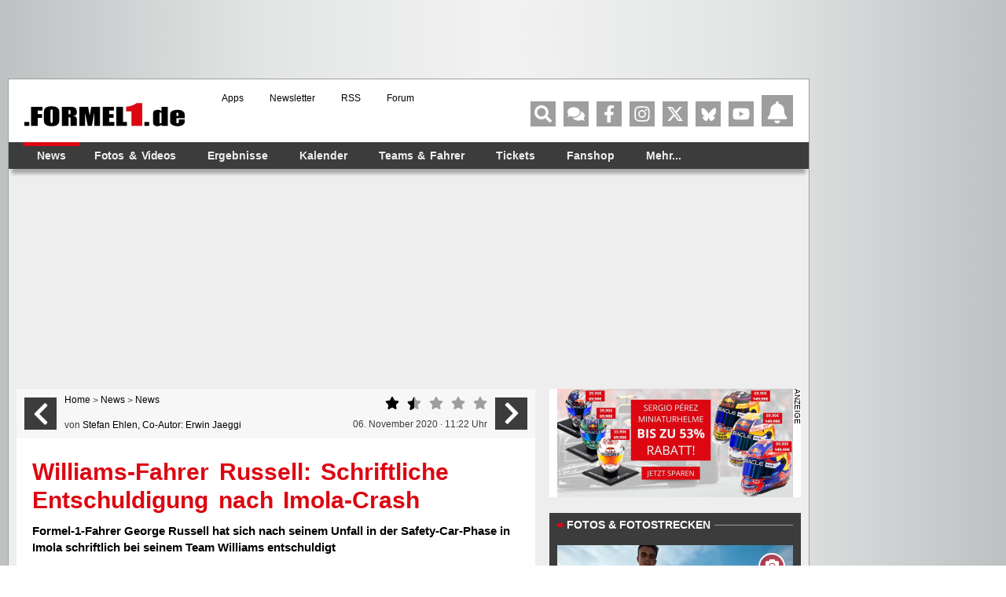

--- FILE ---
content_type: text/html; charset=UTF-8
request_url: https://www.formel1.de/news/news/2020-11-06/williams-fahrer-russell-schriftliche-entschuldigung-nach-imola-crash/n123371v?rate=4
body_size: 75670
content:
<!doctype html> <html lang="de" > <head> <title>Williams-Fahrer Russell: Schriftliche Entschuldigung nach Imola-Crash</title> <meta http-equiv="content-type" content="text/html; charset=utf-8" /> <meta name="language" content="de" /> <meta name="description" content="Formel-1-Fahrer George Russell hat sich nach seinem Unfall in der Safety-Car-Phase in Imola schriftlich bei seinem Team Williams entschuldigt"/> <meta name="keywords" content="news formel1, Formel1 News, Formel 1 news, Formel1 news, f1-news, formel 1 heute, Formel-eins News, formel1 news, news formel 1, formel 1news, Formel 1 News"/> <meta name="page-topic" content="Sport" /> <meta name="audience" content="Alle" /> <meta name="robots" content="index, follow" /> <meta name="robots" content="max-image-preview:large" /> <meta name="y_key" content="a0e305c7e9c458b9" /> <meta name="google-site-verification" content="jN136_Ibmfij-bw6qNiwTOncPNtKl5X8oP1kYjjbCg0" /> <meta name="apple-itunes-app" content="app-id=386595494" /> <meta name="google-play-app" content="app-id=de.formel1" /> <meta property="fb:pages" content="130198101774" /> <meta name="viewport" content="width=device-width, initial-scale=1"/> <link rel="preload" href="https://www.formel1.de/public/news/tt/n-16x9-lg/240333.webp" as="image" type="image/webp" fetchpriority="high"> <link rel="preconnect" href="https://cdn.cookielaw.org"> <link rel="preconnect" href="https://cdn.onesignal.com"> <link rel="preconnect" href="https://www.googletagmanager.com"> <link rel="preconnect" href="https://script.ioam.de"> <link rel="preconnect" href="https://www.google-analytics.com"> <meta property="og:url" content="https://www.formel1.de/news/news/2020-11-06/williams-fahrer-russell-schriftliche-entschuldigung-nach-imola-crash" /> <meta property="og:title" content="Williams-Fahrer Russell: Schriftliche Entschuldigung nach Imola-Crash" /> <meta property="og:type" content="article" /> <meta property="og:description" content="Formel-1-Fahrer George Russell hat sich nach seinem Unfall in der Safety-Car-Phase in Imola schriftlich bei seinem Team Williams entschuldigt" /> <meta property="og:image:width" content="1200" /> <meta property="og:image:height" content="630" /> <meta property="og:site_name" content="Formel1.de" /> <meta property="og:locale" content="de_DE" /> <meta property="fb:admins" content="100000538005778" /> <meta property="og:image" content="https://www.formel1.de/public/news/sm/240333_f1de.jpg?ts=1604658823" /> <meta property="fb:app_id" content="156179121063048"/> <meta name="twitter:site" content="@formel1_de" /> <meta name="twitter:card" content="summary" /> <meta name="twitter:creator" content="@formel1_de" /> <meta name="twitter:app:id:iphone" content="id386595494" /> <meta name="twitter:app:id:googleplay" content="de.formel1" /> <meta name="twitter:app:name:iphone" content="Formel1.de" /> <meta name="twitter:app:name:googleplay" content="Formel1.de" /> <meta name="twitter:widgets:csp" content="on" /> <link rel="icon" href="/favicon.ico"/> <link rel="shortcut icon" href="/favicon.ico"/> <link href="https://www.formel1.de/news/news/2020-11-06/williams-fahrer-russell-schriftliche-entschuldigung-nach-imola-crash" rel="canonical" /> <link title="Formel1.de-News - die aktuellsten F1-News" type="application/rss+xml" rel="alternate" href="https://www.formel1.de/rss/news/feed.xml"/> <link title="Formel1.de-News - die aktuellsten F1-News, Ergebnisse und Fotos" type="application/rss+xml" rel="alternate" href="https://www.formel1.de/rss/formel-1/feed.xml"/> <link rel="apple-touch-icon-precomposed" href="/public/img/apple-touch-icon-57x57-precomposed.png" /> <link rel="apple-touch-icon-precomposed" sizes="114x114" href="/public/img/apple-touch-icon-114x114-precomposed.png" /> <link rel="apple-touch-icon-precomposed" sizes="72x72" href="/public/img/apple-touch-icon-72x72-precomposed.png" /> <link rel="apple-touch-icon" href="/apple-touch-icon-iphone-60x60.png" /> <link rel="preload" fetchpriority="high" as="script" crossorigin="crossorigin" href="https://cdn.privacy-mgmt.com/unified/wrapperMessagingWithoutDetection.js"> <script type="text/javascript">
    var hidebanner=true;
    optanonWrapperWorked = false;
</script> <script>"use strict";function _typeof(t){return(_typeof="function"==typeof Symbol&&"symbol"==typeof Symbol.iterator?function(t){return typeof t}:function(t){return t&&"function"==typeof Symbol&&t.constructor===Symbol&&t!==Symbol.prototype?"symbol":typeof t})(t)}!function(){var t=function(){var t,e,o=[],n=window,r=n;for(;r;){try{if(r.frames.__tcfapiLocator){t=r;break}}catch(t){}if(r===n.top)break;r=r.parent}t||(!function t(){var e=n.document,o=!!n.frames.__tcfapiLocator;if(!o)if(e.body){var r=e.createElement("iframe");r.style.cssText="display:none",r.name="__tcfapiLocator",e.body.appendChild(r)}else setTimeout(t,5);return!o}(),n.__tcfapi=function(){for(var t=arguments.length,n=new Array(t),r=0;r<t;r++)n[r]=arguments[r];if(!n.length)return o;"setGdprApplies"===n[0]?n.length>3&&2===parseInt(n[1],10)&&"boolean"==typeof n[3]&&(e=n[3],"function"==typeof n[2]&&n[2]("set",!0)):"ping"===n[0]?"function"==typeof n[2]&&n[2]({gdprApplies:e,cmpLoaded:!1,cmpStatus:"stub"}):o.push(n)},n.addEventListener("message",(function(t){var e="string"==typeof t.data,o={};if(e)try{o=JSON.parse(t.data)}catch(t){}else o=t.data;var n="object"===_typeof(o)&&null!==o?o.__tcfapiCall:null;n&&window.__tcfapi(n.command,n.version,(function(o,r){var a={__tcfapiReturn:{returnValue:o,success:r,callId:n.callId}};t&&t.source&&t.source.postMessage&&t.source.postMessage(e?JSON.stringify(a):a,"*")}),n.parameter)}),!1))};"undefined"!=typeof module?module.exports=t:t()}();</script> <script>
    function waitForOMot() {
                  if(typeof mot !== "undefined"){
                      mot.sp_save_cov();
              				mot.sp_switch_se();
              				mot.OTCMPcfcAll();
              				mot.OTCMP_show();
                      mot.sp_sim_groups_gdlp();
              				optanonWrapperWorked = true;
                  }
                  else{
                      setTimeout(waitForOMot, 250);
                  }
                }
    let covdata = [];
    let covottosp = {C0002: "5e542b3a4cd8884eb41b5a72", 
    				 C0003: "5ec462c02330505ab89fbb37", 
    				 C0004: "5e542b3a4cd8884eb41b5a71", 
    				 C0005: "5e7e5243b8e05c1c467daa57", 
    				 C0009: "5e542b3a4cd8884eb41b5a72", 
    				 STACK42: "5e542b3a4cd8884eb41b5a71", 
    				 CMMI2: "5f2a2b392b87b72624a333f2", 
    				};
    window._sp_queue = [];
    window._sp_ = {
        config: {
            accountId: 1975,
            baseEndpoint: 'https://cdn.privacy-mgmt.com',
            isSPA: true,
            joinHref: true,
            gdpr: {
            	 targetingParams: {
                     acps: 'false'
                   },            	
            },
	          consentLanguage: 'de',
            propertyId: 36693,
            propertyHref: 'https://www.formel1.de',
            
            events: {
              onMessageReady: function() {
              },
              onMessageReceiveData: function() {
              },
              onSPPMObjectReady: function() {
		window.dataLayer.push({
                  spConsentReadyAt: performance.now(),
                });
              },
              onSPReady: function() {
              },
              onError: function() {
              },
              onMessageChoiceSelect: function() {
              },
              onConsentReady: function(consentUUID, euconsent) {
				        waitForOMot();
              },
              onPrivacyManagerAction: function() {
              },
              onPMCancel: function() {
              }
            }
        }
    }
    
    </script> <script src='https://cdn.privacy-mgmt.com/unified/wrapperMessagingWithoutDetection.js' async></script> <script type="text/javascript" data-description="contentpass integration">
  (function() {
    var cpBaseUrl = 'https://cp.formel1.de';
    var cpController = cpBaseUrl + '/now.js';
    var cpPropertyId = '617859b1';

    !function(C,o,n,t,P,a,s){C.CPObject=n,C[n]||(C[n]=function(){
    C[n].q||(C[n].q=[]),C[n].q.push(arguments)}),C[n].l=+new Date,a=o.createElement(t),
    s=o.getElementsByTagName(t)[0],a.src=P,s.parentNode.insertBefore(a,s)
    }(window,document,"cp","script",cpController);

    !function(C,o,n,t,P,a,s){C[n]&&!C[n].patched&&(C[n]("extension","authenticate"),
      P=C[n].q.push,C[n].q.push=function(e){if("authenticate"===e[0]){try{
      t=-1===(o.cookie||"").indexOf("_cpauthhint=")&&!(C.localStorage||{})._cpuser&&
      -1===C.location.href.toLowerCase().indexOf("cpauthenticated")}catch(e){t=!1}if(t)
      return a={isLoggedIn:function(){return!1},hasValidSubscription:function(){return!1}},
      "function"==typeof e[1]&&e[1](null,a),C[n].afp=!0,P.apply(C[n].q,[["authenticate",null]]),a}
      return P.apply(C[n].q,[e])})
    }(window,document,"cp");

    cp('create', cpPropertyId, {
      baseUrl: cpBaseUrl
    });

    cp('render', {
      onFullConsent: function() {
        console.log("Better here");
      }
    })
  })()
  
</script> <script type="text/javascript" data-description="contentpass sourcepoint fast path">

(function () {
  cp('authenticate', function(err, user) {
    if (err || (!user.isLoggedIn() && !user.hasValidSubscription())) {
      console.log('[SPCP] Taking fast path');
      (function spExecMsg() {
        if (window._sp_ && window._sp_.executeMessaging) {
          if (!window._sp_.config.isSPA) {
            //console.warn('[SPCP] Sourcepoint not in SPA mode!');
          } else if (window._sp_.version) {
            //console.log('[SPCP] Sourcepoint already running');
          } else {
            //console.log('[SPCP] Starting Sourcepoint');
            window._sp_.executeMessaging();
          }
        } else {
          //console.log('[SPCP] Sourcepoint not loaded yet. Retrying.');
          setTimeout(spExecMsg, 10);
        }
      })();
    }
    else if (user.isLoggedIn() && user.hasValidSubscription()) {
    	adSSetup.adPlacements = {};
        adSSetup.hasPageAdMi = false;
    }
  });
})();
</script> <link rel="image_src" href="https://www.formel1.de/public/news/sm/240333_f1de.jpg?ts=1604658823" /> <script type="text/plain" class="optanon-category-C0004">
        /* 18111901 */ !function(Re,p){try{function ke(e,t){return Re[ye("c2V0VGltZW91dA==")](e,t)}function Ve(e){return parseInt(e.toString().split(".")[0],10)}Re.eqajgf60Flags={};var e=2147483648,t=1103515245,o=12345,n=function(){function a(e,t){var o,n=[],d=typeof e;if(t&&"object"==d)for(o in e)try{n.push(a(e[o],t-1))}catch(e){}return n.length?n:"string"==d?e:e+"\0"}var e="unknown";try{e=a(navigator,void 0).toString()}catch(e){}return function(e){for(var t=0,o=0;o<e.length;o++)t+=e.charCodeAt(o);return t}(a(window.screen,1).toString()+e)+100*(new Date).getMilliseconds()}();function Te(){return(n=(t*n+o)%e)/(e-1)}function Xe(){for(var e="",t=65;t<91;t++)e+=s(t);for(t=97;t<123;t++)e+=s(t);return e}function s(e){return(" !\"#$%&'()*+,-./0123456789:;<=>?@A"+("BCDEFGHIJKLMNOPQRSTUVWXYZ["+"\\\\"[0]+"]^_`a")+"bcdefghijklmnopqrstuvwxyz{|}~")[e-32]}function ye(e){var t,o,n,d,a=Xe()+"0123456789+/=",l="",r=0;for(e=e.replace(/[^A-Za-z0-9\+\/\=]/g,"");r<e.length;)t=a.indexOf(e[r++]),o=a.indexOf(e[r++]),n=a.indexOf(e[r++]),d=a.indexOf(e[r++]),l+=s(t<<2|o>>4),64!=n&&(l+=s((15&o)<<4|n>>2)),64!=d&&(l+=s((3&n)<<6|d));return l}function Fe(){try{return navigator.userAgent||navigator.vendor||window.opera}catch(e){return"unknown"}}function Ue(t,o,n,d){d=d||!1;try{t.addEventListener(o,n,d),Re.eqajgClne.push([t,o,n,d])}catch(e){t.attachEvent&&(t.attachEvent("on"+o,n),Re.eqajgClne.push([t,o,n,d]))}}function c(e,t,o){var n,d;e&&t&&o&&((n=Re.eqajgd3b54&&Re.eqajgd3b54.a&&Re.eqajgd3b54.a[e])&&(d=n&&(n.querySelector("iframe")||n.querySelector("img"))||null,Ue(Re,"scroll",function(e){o(n,d,se(t))||(n.removeAttribute("style"),d&&d.removeAttribute("style"))},!1),o(n,d,se(t))))}function d(e){if(!e)return"";for(var t=ye("ISIjJCUmJygpKissLS4vOjs8PT4/QFtcXV5ge3x9"),o="",n=0;n<e.length;n++)o+=-1<t.indexOf(e[n])?ye("XA==")+e[n]:e[n];return o}var a=0,l=[];function Ne(e){l[e]=!1}function Ee(e,t){var o,n=a++,d=(Re.eqajgClni&&Re.eqajgClni.push(n),l[n]=!0,function(){e.call(null),l[n]&&ke(d,o)});return ke(d,o=t),n}function j(e){var t,e=e.dark?"":(t="",(e=e).pm?t=e.ab?e.nlf?Ze("2sxeolf2ylghr2uhdg|2vpdoo2"+Re.eqajg315Rnd+"0}rqh0jhehu1msj",-3):Ze("2sxeolf2eloghu2whdvhubelj2"+Re.eqajg315Rnd+"0ydoxh0xjo|0revw0rog0qljkwv1msj",-3):e.nlf?Ze("2sxeolf2ylghr2uhdg|2whdvhubelj2"+Re.eqajg315Rnd+"0edvlf0xuzdog0}hurv0udkphq1msj",-3):Ze("2sxeolf2ylghr2uhdg|2vpdoo2"+Re.eqajg315Rnd+"0edfnvwdjh0jlq0irfxv0ohlp0txrwd1msj",-3):e.ab?t=e.mobile?e.aab?e.nlf?Ze("2sxeolf2ylghr2uhdg|2vpdoo2"+Re.eqajg315Rnd+"0frxs0nlzl0sdqho1msj",-3):Ze("2sxeolf2eloghu2whdvhubelj2"+Re.eqajg315Rnd+"0ydoxh0revw1msj",-3):e.nlf?Ze("2sxeolf2ylghr2uhdg|2vpdoo2"+Re.eqajg315Rnd+"0vdloru0hlqh1msj",-3):Ze("2sxeolf2eloghu2whdvhubelj2"+Re.eqajg315Rnd+"0ohlp0rkqh1msj",-3):e.crt?e.aab?Ze("2sxeolf2eloghu2whdvhubelj2"+Re.eqajg315Rnd+"0edfnorjv0pdqwho1msj",-3):Ze("2sxeolf2ylghr2uhdg|2vpdoo2"+Re.eqajg315Rnd+"0ilupd0ydu|lqj0pdqwho0dejdeh0pdfkh1msj",-3):e.aab?e.nlf?Ze("2sxeolf2ylghr2uhdg|2whdvhubelj2"+Re.eqajg315Rnd+"0foxe0zdqwhg0{hulf0qhvw1msj",-3):Ze("2sxeolf2eloghu2whdvhubelj2"+Re.eqajg315Rnd+"0gdwhl0qhkph0wdeoh0eoxph1msj",-3):e.nlf?Ze("2sxeolf2eloghu2vpdoo2"+Re.eqajg315Rnd+"0vdoh0jhehu0de}xj1msj",-3):Ze("2sxeolf2ylghr2uhdg|2whdvhubelj2"+Re.eqajg315Rnd+"0|xsslh0zdoo0odwh{1msj",-3):e.nlf?t=Ze("2sxeolf2eloghu2vpdoo2"+Re.eqajg315Rnd+"0gxiw0edfnxs0wkhuh1msj",-3):e.ncna&&(t=Ze("2sxeolf2ylghr2uhdg|2vpdoo2"+Re.eqajg315Rnd+"0zdqwhg0lqvhoq0{hqrq0edfnorjv0txrwh1msj",-3)),t);return e}function f(){return Re.location.hostname}function Ze(e,t){for(var o="",n=0;n<e.length;n++)o+=s(e.charCodeAt(n)+t);return o}function Y(e,t){var o=fe(e);if(!o)return o;if(""!=t)for(var n=0;n<t.length;n++){var d=t[n];"^"==d&&(o=o.parentNode),"<"==d&&(o=o.previousElementSibling),">"==d&&(o=o.nextElementSibling),"y"==d&&(o=o.firstChild)}return o}function r(e,t){var o=0,n=0,t=function(e){for(var t=0,o=0;e;)t+=e.offsetLeft+e.clientLeft,o+=e.offsetTop+e.clientTop,e=e.offsetParent;return{x:t,y:o}}(t);return(e.pageX||e.pageY)&&(o=e.pageX,n=e.pageY),(e.clientX||e.clientY)&&(o=e.clientX+document.body.scrollLeft+document.documentElement.scrollLeft,n=e.clientY+document.body.scrollTop+document.documentElement.scrollTop),{x:o-=t.x,y:n-=t.y}}function te(e,t){return t[ye("Z2V0Qm91bmRpbmdDbGllbnRSZWN0")]?(o=e,n=se(n=t),{x:o.clientX-n.left,y:o.clientY-n.top}):r(e,t);var o,n}function oe(e,t){e.addEventListener?Ue(e,"click",t,!0):e.attachEvent&&e.attachEvent("onclick",function(){return t.call(e,window.event)})}function ne(e,t,o){function n(){return!!t()&&(o(),!0)}var d;n()||(d=Ee(function(){n()&&Ne(d)},250),n())}function h(){Re.eqajgf60Flags.trub||(Re.eqajgf60Flags.trub=!0,$(Ze("2sxeolf2ylghr2uhdg|2vpdoo2"+Re.eqajg315Rnd+"0xjo|0udoo|0xpihog0phgld1msj",-3),null,null),"function"==typeof WJWEHTrUbDet&&WJWEHTrUbDet())}function i(){if(Re.eqajg8fbsdl&&!Re.eqajgf8eInjct){Re.eqajgf8eInjct=!0,Re.eqajg60aPc={},Re.eqajg735Oc=[],Re.eqajg48bAm={},Re.eqajge8bAv={},Re.eqajg39dAw={},Re.eqajg86aRqr={},Re.eqajgaf3Rqq=[],Re.eqajge8bAvt={},Re.eqajg7acEv={};Re.eqajgf60Flags.eqajgnpm=!1,Re.eqajgf60Flags.npm=!1,window.eqajgf60Flags.forceImp=!1,window.eqajg31bforceimp=!1;var e=fe("body");if(!e||!e.className.includes("cpauthenticated")){setInterval(function(){for(var e=W(".OUTBRAIN"),t=0;t<e.length;t++)e[t]&&e[t].style.setProperty("display","none")},250);if(eqajgf60Flags.pte54ls){var t=eqajgf60Flags.ba699it,i=eqajgf60Flags.mba20el||10,h=eqajgf60Flags.igcc2BP||{},g=function(){var a=we("style"),l=!(a.type="text/css"),r=we("style"),s=!(r.type="text/css");return function(e,t){if(t)if("b"!==e||l)"r"===e&&(s?(d=(n=r).sheet).insertRule(t,0):(s=!0,De(r,t),We(p.body,r)));else{if(l=!0,h)for(var o=0;o<h.length;o++)t=t.replace(new RegExp("([;{])"+h[o]+": [^;]+;","g"),"$1");var n="[^:;{",d="!important;";t=t.replace(new RegExp(n+"}]+: [^;]+\\s"+d,"g"),""),De(a,t),p.head.insertBefore(a,p.head.firstChild)}}}();if(t){if(t.length>i){for(var o=0,c=[0],n=[t[0]],d=1;d<i;d++){for(;-1<c.indexOf(o);)o=Ve(Te()*t.length);c.push(o),n[d]=t[o]}t=n,eqajgf60Flags.ba699it=n}for(var f={},a=0;a<t.length;a++){var l,r,s="string"==typeof t[a]?fe(t[a]):t[a];s&&s instanceof Node&&((l={element:s,cof5cso:{},rc92ecls:me(7),co8ectx:""}).co8ectx+="."+l.rc92ecls+"{",h&&-1!==h.indexOf("position")||(r=Z(s,"position"),l.cof5cso.position=r,l.co8ectx+="position:"+r+";"),h&&-1!==h.indexOf("left")||(r=Z(s,"left"),l.cof5cso.left=r,l.co8ectx+="left:"+r+";"),h&&-1!==h.indexOf("top")||(r=Z(s,"top"),l.cof5cso.top=r,l.co8ectx+="top:"+r+";"),h&&-1!==h.indexOf("right")||(r=Z(s,"right"),l.cof5cso.right=r,l.co8ectx+="right:"+r+";"),h&&-1!==h.indexOf("bottom")||(r=Z(s,"bottom"),l.cof5cso.bottom=r,l.co8ectx+="bottom:"+r+";"),h&&-1!==h.indexOf("cursor")||(r=Z(s,"cursor"),l.cof5cso.cursor=r,l.co8ectx+="cursor:"+r+";"),h&&-1!==h.indexOf("width")||(r=Z(s,"width"),l.cof5cso.width=r,l.co8ectx+="width:"+r+";"),h&&-1!==h.indexOf("height")||(r=Z(s,"height"),l.cof5cso.height=r,l.co8ectx+="height:"+r+";"),h&&-1!==h.indexOf("margin-top")||(r=Z(s,"margin-top"),l.cof5cso["margin-top"]=r,l.co8ectx+="margin-top:"+r+";"),h&&-1!==h.indexOf("text-align")||(r=Z(s,"text-align"),l.cof5cso["text-align"]=r,l.co8ectx+="text-align:"+r+";"),h&&-1!==h.indexOf("content")||(r=Z(s,"content"),l.cof5cso.content=r,l.co8ectx+="content:"+r+";"),h&&-1!==h.indexOf("background")||(r=Z(s,"background"),l.cof5cso.background=r,l.co8ectx+="background:"+r+";"),h&&-1!==h.indexOf("color")||(r=Z(s,"color"),l.cof5cso.color=r,l.co8ectx+="color:"+r+";"),h&&-1!==h.indexOf("font-size")||(r=Z(s,"font-size"),l.cof5cso["font-size"]=r,l.co8ectx+="font-size:"+r+";"),h&&-1!==h.indexOf("font-weight")||(r=Z(s,"font-weight"),l.cof5cso["font-weight"]=r,l.co8ectx+="font-weight:"+r+";"),h&&-1!==h.indexOf("font-family")||(r=Z(s,"font-family"),l.cof5cso["font-family"]=r,l.co8ectx+="font-family:"+r+";"),h&&-1!==h.indexOf("margin")||(r=Z(s,"margin"),l.cof5cso.margin=r,l.co8ectx+="margin:"+r+";"),h&&-1!==h.indexOf("padding")||(r=Z(s,"padding"),l.cof5cso.padding=r,l.co8ectx+="padding:"+r+";"),h&&-1!==h.indexOf("box-sizing")||(r=Z(s,"box-sizing"),l.cof5cso["box-sizing"]=r,l.co8ectx+="box-sizing:"+r+";"),h&&-1!==h.indexOf("pointer-events")||(r=Z(s,"pointer-events"),l.cof5cso["pointer-events"]=r,l.co8ectx+="pointer-events:"+r+";"),h&&-1!==h.indexOf("line-height")||(r=Z(s,"line-height"),l.cof5cso["line-height"]=r,l.co8ectx+="line-height:"+r+";"),h&&-1!==h.indexOf("display")||(r=Z(s,"display"),l.cof5cso.display=r,l.co8ectx+="display:"+r+";"),h&&-1!==h.indexOf("z-index")||(r=Z(s,"z-index"),l.cof5cso["z-index"]=r,l.co8ectx+="z-index:"+r+";"),h&&-1!==h.indexOf("margin-left")||(r=Z(s,"margin-left"),l.cof5cso["margin-left"]=r,l.co8ectx+="margin-left:"+r+";"),h&&-1!==h.indexOf("background-color")||(r=Z(s,"background-color"),l.cof5cso["background-color"]=r,l.co8ectx+="background-color:"+r+";"),h&&-1!==h.indexOf("opacity")||(r=Z(s,"opacity"),l.cof5cso.opacity=r,l.co8ectx+="opacity:"+r+";"),h&&-1!==h.indexOf("font")||(r=Z(s,"font"),l.cof5cso.font=r,l.co8ectx+="font:"+r+";"),h&&-1!==h.indexOf("text-decoration")||(r=Z(s,"text-decoration"),l.cof5cso["text-decoration"]=r,l.co8ectx+="text-decoration:"+r+";"),h&&-1!==h.indexOf("text-shadow")||(r=Z(s,"text-shadow"),l.cof5cso["text-shadow"]=r,l.co8ectx+="text-shadow:"+r+";"),h&&-1!==h.indexOf("max-width")||(r=Z(s,"max-width"),l.cof5cso["max-width"]=r,l.co8ectx+="max-width:"+r+";"),h&&-1!==h.indexOf("min-height")||(r=Z(s,"min-height"),l.cof5cso["min-height"]=r,l.co8ectx+="min-height:"+r+";"),h&&-1!==h.indexOf("visibility")||(r=Z(s,"visibility"),l.cof5cso.visibility=r,l.co8ectx+="visibility:"+r+";"),h&&-1!==h.indexOf("margin-bottom")||(r=Z(s,"margin-bottom"),l.cof5cso["margin-bottom"]=r,l.co8ectx+="margin-bottom:"+r+";"),h&&-1!==h.indexOf("white-space")||(r=Z(s,"white-space"),l.cof5cso["white-space"]=r,l.co8ectx+="white-space:"+r+";"),h&&-1!==h.indexOf("overflow")||(r=Z(s,"overflow"),l.cof5cso.overflow=r,l.co8ectx+="overflow:"+r+";"),h&&-1!==h.indexOf("text-overflow")||(r=Z(s,"text-overflow"),l.cof5cso["text-overflow"]=r,l.co8ectx+="text-overflow:"+r+";"),h&&-1!==h.indexOf("text-transform")||(r=Z(s,"text-transform"),l.cof5cso["text-transform"]=r,l.co8ectx+="text-transform:"+r+";"),h&&-1!==h.indexOf("float")||(r=Z(s,"float"),l.cof5cso.float=r,l.co8ectx+="float:"+r+";"),h&&-1!==h.indexOf("margin-right")||(r=Z(s,"margin-right"),l.cof5cso["margin-right"]=r,l.co8ectx+="margin-right:"+r+";"),h&&-1!==h.indexOf("clear")||(r=Z(s,"clear"),l.cof5cso.clear=r,l.co8ectx+="clear:"+r+";"),l.co8ectx+="} ",f[t[a]]=l,g("b",""+ye(Ze(ye("[base64]"),-3))),g("r",l.co8ectx),s.className+=" "+l.rc92ecls,s.className+=" svuqlti",s.className+=" zybqtssgr",s.className+=" lqhhtcsykn",s.className+=" mehubhsi",s.className+=" imzzvcjpd",s.className+=" xzwdnims")}}}e=we("style");e.type="text/css",De(e,""+ye(Ze(ye("[base64]"),-3))),We(B,e),Re.eqajgCln.push(e),setTimeout(u.bind(null,[]),0)}}}function u(i){var n,d,g,c,f,u,p,j,m,q,b,x,v,R,V,a,y=[],e=(n=i,d=y,function(e){var t=we("div");d[""+ye(Ze(ye("V1lMd1lKPHpPWWd8XFtFel1bTEA="),-3))]=t,d[""+ye(Ze(ye("UH1YNFJEQEA="),-3))]=t,he(e,n[""+ye(Ze(ye("V1lMd1lKPHpPWWd8XFtFel1bTEA="),-3))]=t),ae([{selector:"#mrec",cssApply:{display:"none"}}],Re.eqajgd3b54.w[3558]=t,3558),Re.eqajgCln.push(t)}),t=Y(""+ye(Ze(ye("T3BveGVwWXxcNTx4Z0pZeGdGRC5MR3N4ZTZUck9wUXllcVVvZXFUd2RKPHZdSll8TlZEeFxaVTVdW00zZFtRb2VaWXhnRjRtXVp7dk9GRG1cNTx4Z0pZeGdGNDZmcEl6ZkpZfExHN2pPcU1vZUpJM2RbXW9MRzdqT3FFNGVKendmcG9xZEtUalNsRHQ="),-3)),""),e=(t&&e(t),ne(0,function(){return Y(""+ye(Ze(ye("T3A8bE9bUXdcW00zXXBZb11GNDZmcEl6ZkpZfExHN2pPbjxZWUhNVlRYb1JaNVVrZ0pId2c1b25dNVkzT1pvbk5tNEVYbzN2TEY4bWU1ODNdWjgzT1preWVKVW9mbEQuTEY4U1lZVUZYbklNV293blxbVWtPW2dzXUpnb2dGNHNdRnI8VFlNZw=="),-3)),"")},function(){var e,t;e=Z,(t=Y(""+ye(Ze(ye("T3A8bE9bUXdcW00zXXBZb11GNDZmcEl6ZkpZfExHN2pPbjxZWUhNVlRYb1JaNVVrZ0pId2c1b25dNVkzT1pvbk5tNEVYbzN2TEY4bWU1ODNdWjgzT1preWVKVW9mbEQuTEY4U1lZVUZYbklNV293blxbVWtPW2dzXUpnb2dGNHNdRnI8VFlNZw=="),-3)),""))&&e(t)}),ne(0,function(){return Y(""+ye(Ze(ye("T3BveGVwWXxcNTx4Z0pZeGdGRC5MRlF5XGw0fF1ae2tnSllu"),-3)),"")},function(){var e,t;e=w,(t=Y(""+ye(Ze(ye("T3BveGVwWXxcNTx4Z0pZeGdGRC5MRlF5XGw0fF1ae2tnSllu"),-3)),""))&&e(t)}),function(e){var t=we("div");d[""+ye(Ze(ye("VzZZM2Y2VXxdWkl3T1hdV09ZZ3xcW0V6XVtMQA=="),-3))]=t,d[""+ye(Ze(ye("UFdEM1JHbkA="),-3))]=t,ge(n[""+ye(Ze(ye("VzZZM2Y2VXxdWkl3T1hdV09ZZ3xcW0V6XVtMQA=="),-3))]=t,"AqYGOrYQck"),ie(t,"XNCeGKIHCK PXZZFv"),he(e,t),Re.eqajgd3b54.w[10489]=t,Re.eqajgCln.push(t)}),e=(!Re.eqajgf60Flags.video||(t=Y(""+ye(Ze(ye("T3A4b2c2UHdcNTx4Z0pZeGdGRC5MS0Q5ZXFVck9aPHBPW1U4ZkpYclB8bkA="),-3)),""))&&e(t),function(e){var t=we("div");d[""+ye(Ze(ye("VzZZM2Y2VXxdWkl3T1g0Vk9ZZ3xcW0V6XVtMQA=="),-3))]=t,d[""+ye(Ze(ye("UFdENVFXWEA="),-3))]=t,ie(n[""+ye(Ze(ye("VzZZM2Y2VXxdWkl3T1g0Vk9ZZ3xcW0V6XVtMQA=="),-3))]=t,"LaouzvnDGE PXZZFv"),he(e,t),Re.eqajgd3b54.w[10655]=t,Re.eqajgCln.push(t)}),e=(!Re.eqajgf60Flags.video||(t=Y(""+ye(Ze(ye("T3BveGVwWXxcNTx4Z0pZeGdGRC5MR3N4ZTZUck9wUXllcVVvZXFUd2RKPHZdSll8TlZEeFxaVTVdW00zZFtRb2VaWXhnRjRtXVp7dk9GRG1cNTx4Z0pZeGdGNDZmcEl6ZkpZfExHN2pPcU1vZUpJM2RbXW9MRzdqT3FFNGVKendmcG9xZEtUalNsRHQ="),-3)),""))&&e(t),function(e){var t=we("div");d[""+ye(Ze(ye("WDN3XU9ZTXNdNWszT1lnfFxbRXpdW0xA"),-3))]=t,d[""+ye(Ze(ye("UUdUNFFUQEA="),-3))]=t,ge(n[""+ye(Ze(ye("WDN3XU9ZTXNdNWszT1lnfFxbRXpdW0xA"),-3))]=t,"LuOBSIOZrn"),e.firstChild?he(e.firstChild,t):We(e,t),Re.eqajgd3b54.w[4455]=t,Re.eqajgCln.push(t)}),t=Y(""+ye(Ze(ye("TDVReWVxVW9lcVR3ZzZNa2ZLRW9makBA"),-3)),""),e=(t&&e(t),function(e){var t=we("div");d[""+ye(Ze(ye("WTVJdmVLRWtmSll8T1lnfFxbRXpdW0xA"),-3))]=t,d[""+ye(Ze(ye("UUdMNFF6QEA="),-3))]=t,ge(n[""+ye(Ze(ye("WTVJdmVLRWtmSll8T1lnfFxbRXpdW0xA"),-3))]=t,"paaLgeST"),ie(t,"zyvcMqzD "),he(e,t),Re.eqajgd3b54.w[4257]=t,Re.eqajgCln.push(t)}),t=Y(""+ye(Ze(ye("TDVNfU9aUXllcVVrZFo4b2ZqQEA="),-3)),""),e=(t&&e(t),ne(0,function(){return d[""+ye(Ze(ye("UW1UNFB6QEA="),-3))]},function(){var e,t;e=W,(t=d[""+ye(Ze(ye("UW1UNFB6QEA="),-3))])&&e(t)}),ne(0,function(){return d[""+ye(Ze(ye("UW1UNFB6QEA="),-3))]},function(){var e,t;e=k,(t=d[""+ye(Ze(ye("UW1UNFB6QEA="),-3))])&&e(t)}),ne(0,function(){return d[""+ye(Ze(ye("UW1UfFBUQEA="),-3))]},function(){var e,t;e=T,(t=d[""+ye(Ze(ye("UW1UfFBUQEA="),-3))])&&e(t)}),function(e){var t=we("div");d[""+ye(Ze(ye("WTVJdmVLRWtmSll8T1lVeWZGNFtmcEl6ZkpZfA=="),-3))]=t,d[""+ye(Ze(ye("UUdMNFJUQEA="),-3))]=t,ie(n[""+ye(Ze(ye("WTVJdmVLRWtmSll8T1lVeWZGNFtmcEl6ZkpZfA=="),-3))]=t,"ymMcligwTW "),We(e,t),Re.eqajgd3b54.w[4259]=t,Re.eqajgCln.push(t)}),t=d[""+ye(Ze(ye("UUdMNFF6QEA="),-3))];function Z(e){var t=we("div");d[""+ye(Ze(ye("VzZZM1xxTWtkWjd3WDM0RVhvVUpVWFlIT1lnfFxbRXpdW0xA"),-3))]=t,d[""+ye(Ze(ye("UW1UNFB6QEA="),-3))]=t,ie(n[""+ye(Ze(ye("VzZZM1xxTWtkWjd3WDM0RVhvVUpVWFlIT1lnfFxbRXpdW0xA"),-3))]=t,"TYQZLos "),he(e,t);ae([{function:function(e,t){var o=e.parentElement;o&&-1<o.className.indexOf("ob-smartfeed-wrapper")&&0===se(o).height&&pe(o,"beforeBegin",e)}}],Re.eqajgd3b54.w[6453]=t,6453),Re.eqajgCln.push(t)}function w(e){var o=we("div"),e=(d[""+ye(Ze(ye("VzZZM1xxTWtkWjd3WDM0RVhvVUpVWFlIT1lnfFxbRXpdW0x3VHBZdmU2ZkA="),-3))]=o,d[""+ye(Ze(ye("UW1UfFBUQEA="),-3))]=o,ge(n[""+ye(Ze(ye("VzZZM1xxTWtkWjd3WDM0RVhvVUpVWFlIT1lnfFxbRXpdW0x3VHBZdmU2ZkA="),-3))]=o,"YzvmMMJDu"),We(e,o),Re.eqajgd3b54.w[6421]=o,we("div"));De(e,""+ye(Ze(ye("U0pVc2dsRW1lSkl9Zn0zbFw1e29cW01wZFtqbFNsRDtPNVVzZ203QA=="),-3))),ue(e.childNodes,function(e,t){he(o,t),Re.eqajgCln.push(t)});ae([{function:function(e,t){var o=document.querySelector(".innercontent > .col-xs-12.content-holder.mt25:not(.pb10)");o&&o.style.setProperty("display","none")}}],o,6421),Re.eqajgCln.push(o)}function W(e){var o=we("div"),e=(d[""+ye(Ze(ye("VzZZM1xxTWtkWjd3WDM0RVhvVUpVWFlIT1hrb1xaVXZkWjhvT1hveGdwPHVdW0xA"),-3))]=o,d[""+ye(Ze(ye("UW1UNFFUQEA="),-3))]=o,n[""+ye(Ze(ye("VzZZM1xxTWtkWjd3WDM0RVhvVUpVWFlIT1hrb1xaVXZkWjhvT1hveGdwPHVdW0xA"),-3))]=o,e.firstChild?he(e.firstChild,o):We(e,o),Re.eqajgd3b54.w[6455]=o,we("div"));De(e,""+ye(Ze(ye("[base64]"),-3))),ue(e.childNodes,function(e,t){he(o,t),Re.eqajgCln.push(t)});ae([{function:function(){}}],o,6455),Re.eqajgCln.push(o)}function k(e){var o=we("div"),e=(d[""+ye(Ze(ye("VzZZM1xxTWtkWjd3WDM0RVhvVUpVWFlIT1lRdmU2VX0="),-3))]=o,d[""+ye(Ze(ye("UW1UNFFEQEA="),-3))]=o,We(e,n[""+ye(Ze(ye("VzZZM1xxTWtkWjd3WDM0RVhvVUpVWFlIT1lRdmU2VX0="),-3))]=o),Re.eqajgd3b54.w[6454]=o,we("div"));De(e,""+ye(Ze(ye("U0pVc2dsRW1lSkl9Zn0zbGY1XWtlNU10UEZMLkxHenldSm81U2pAQA=="),-3))),ue(e.childNodes,function(e,t){he(o,t),Re.eqajgCln.push(t)}),Re.eqajgCln.push(o)}function T(e){var o=we("div"),e=(d[""+ye(Ze(ye("VzZZM1xxTWtkWjd3WDM0RVhvVUpVWFlIT1lRdmU2VX1PWE1vZUo8Ng=="),-3))]=o,d[""+ye(Ze(ye("UW1UfFB6QEA="),-3))]=o,We(e,n[""+ye(Ze(ye("VzZZM1xxTWtkWjd3WDM0RVhvVUpVWFlIT1lRdmU2VX1PWE1vZUo8Ng=="),-3))]=o),Re.eqajgd3b54.w[6423]=o,we("div"));De(e,""+ye(Ze(ye("[base64]"),-3))),ue(e.childNodes,function(e,t){he(o,t),Re.eqajgCln.push(t)}),Re.eqajgCln.push(o)}t&&e(t);var s=i,X=y,h=-1<location.search.indexOf("test=true")||-1<location.hash.indexOf("test=true"),e=(Re.eqajgea2Ptl=15,Re.eqajg9d3Pl=0,!1),t=function(d,a,l,r){Re.eqajgd3b54.ep.add(4256),l||((new Date).getTime(),$(Ze("2sxeolf2ylghr2uhdg|2vpdoo2"+Re.eqajg315Rnd+"0whdu0kdss|0pdfkh0qljkwv0sdqho1msj",-3),function(){var e,t,o,n;l||(l=!0,(e=this).height<2?Q(4256,a,!1):r==Re.eqajg315Rnd&&(t=d,o=we("div"),ce(s[""+ye(Ze(ye("VG5JR1Z6QEA="),-3))]=o,He()),ge(o,"kKNNOX"),ie(o,"zKSkkGd "),n=e,Re.eqajg48bAm[4256]&&(re(Re.eqajg48bAm[4256]),Re.eqajg48bAm[4256]=!1),oe(n,function(e,t){if(!Re.eqajg60aPc[4256]){e.preventDefault(),e.stopPropagation();for(var o=te(e,this),n=0;n<Re.eqajg735Oc.length;n++){var d,a=Re.eqajg735Oc[n];if(4256==a.p)if(o.x>=a.x&&o.x<a.x+a.w&&o.y>=a.y&&o.y<a.y+a.h)return void(a.u&&(d=0<a.t.length?a.t:"_self",d=0==e.button&&e.ctrlKey?"_blank":d,ee(Re,a.u,a.u,d,!0)))}var l=[Ze("2sxeolf2ylghr2uhdg|2vpdoo2"+Re.eqajg315Rnd+"0fkxu0rkqh1msj",-3)],r=[Ze("2sxeolf2eloghu2vpdoo2"+Re.eqajg315Rnd+"0qlfh0zdjrq0odwhlq1msj",-3)],l=l[+Ve(+o.y/this.offsetHeight)+Ve(+o.x/this.offsetWidth)],r=r[+Ve(+o.y/this.offsetHeight)+Ve(+o.x/this.offsetWidth)];ee(Re,l,r,"_blank",!1)}}),We(o,e),t.firstChild?he(t.firstChild,o):We(t,o),Re.eqajgd3b54.a[4256]=o,Re.eqajgCln.push(o),ae([{selector:"#content-wrapper",cssApply:{position:"relative"}},{selector:"main",cssApply:{position:"relative"}},{selector:"footer",cssApply:{position:"relative","background-color":"white"}},{selector:"body",cssApply:{"overflow-x":"hidden"}},{selector:"#globalwrapper > .container",cssApply:{position:"relative"}}],o,4256),xe(o,4256,Ze("2sxeolf2ylghr2uhdg|2whdvhubelj2"+Re.eqajg315Rnd+"0yhue0diihfw0remhnw0hlqh0jkrvw1msj",-3),function(){}),Q(4256,a,!0)))},function(){Q(4256,a,!1)}))},o=Q,l=Y(""+ye(Ze(ye("XHA8bmhUQEA="),-3)),""),t=(l?t(l,!e,!1,Re.eqajg315Rnd):o(4256,!e,!1),!1),l=function d(a,l,t,o){Re.eqajgd3b54.ep.add(3554);if(t)return;var r=(new Date).getTime();var e=Ze("2sxeolf2eloghu2whdvhubelj2"+Re.eqajg315Rnd+"0hlqh0vdloru0hiihnw0ilohv1msj",-3);h&&(e+="#"+r);$(e,function(){var n,e;t||(t=!0,(n=this).height<2?Q(3554,l,!1):o==Re.eqajg315Rnd&&(e=function(){var e=a,t=we("div"),o=(ce(s[""+ye(Ze(ye("VG5vUFdEQEA="),-3))]=t,He()),h&&(g.adContainer=t),ge(t,"dAHvDXAPBK"),ie(t,"lzrquJlYS "),n),o=(Re.eqajg48bAm[3554]&&(re(Re.eqajg48bAm[3554]),h||(Re.eqajg48bAm[3554]=!1)),h&&(Re.eqajgd3b54.r[3554]=!0),oe(o,function(e,t){if(!Re.eqajg60aPc[3554]){e.preventDefault(),e.stopPropagation();for(var o=te(e,this),n=0;n<Re.eqajg735Oc.length;n++){var d,a=Re.eqajg735Oc[n];if(3554==a.p)if(o.x>=a.x&&o.x<a.x+a.w&&o.y>=a.y&&o.y<a.y+a.h)return void(a.u&&(d=0<a.t.length?a.t:"_self",d=0==e.button&&e.ctrlKey?"_blank":d,ee(Re,a.u,a.u,d,!0)))}var l=[Ze("2sxeolf2ylghr2uhdg|2whdvhubelj2"+Re.eqajg315Rnd+"0ilohv0edkq0dffodlp1msj",-3),Ze("2sxeolf2eloghu2whdvhubelj2"+Re.eqajg315Rnd+"0sdshu0mhuu|0}lhkw1msj",-3),Ze("2sxeolf2eloghu2whdvhubelj2"+Re.eqajg315Rnd+"0phgld0ylhu0jdeh0kdss|1msj",-3),Ze("2sxeolf2ylghr2uhdg|2vpdoo2"+Re.eqajg315Rnd+"0{pdv0riilfh1msj",-3),Ze("2sxeolf2eloghu2vpdoo2"+Re.eqajg315Rnd+"0urfn0pdvvhq0kdugo|0hqjolvk1msj",-3),Ze("2sxeolf2ylghr2uhdg|2vpdoo2"+Re.eqajg315Rnd+"0xjo|0|hdu0wxpru1msj",-3),Ze("2sxeolf2eloghu2whdvhubelj2"+Re.eqajg315Rnd+"0|hdu0dffodlp0remhnw1msj",-3),Ze("2sxeolf2ylghr2uhdg|2whdvhubelj2"+Re.eqajg315Rnd+"0edvlf0kddu0gdehl0phdo0exvfk1msj",-3),Ze("2sxeolf2ylghr2uhdg|2whdvhubelj2"+Re.eqajg315Rnd+"0wdohqw0exvfk1msj",-3),Ze("2sxeolf2ylghr2uhdg|2vpdoo2"+Re.eqajg315Rnd+"0}rpelh0udxshq0wdeoh0yhuerw1msj",-3),Ze("2sxeolf2eloghu2whdvhubelj2"+Re.eqajg315Rnd+"0udoo|0grru0wdeoh0qdhjho0{hql{1msj",-3),Ze("2sxeolf2eloghu2vpdoo2"+Re.eqajg315Rnd+"0ixvv0mhpdqg0pdfkh0fodlu1msj",-3)],r=[Ze("2sxeolf2eloghu2vpdoo2"+Re.eqajg315Rnd+"0ydoxh0qlfh0fdsv0jherwh0qhyhu1msj",-3),Ze("2sxeolf2eloghu2vpdoo2"+Re.eqajg315Rnd+"0|hvwhugd|0|rjd0dejdeh0wdj1msj",-3),Ze("2sxeolf2eloghu2vpdoo2"+Re.eqajg315Rnd+"0foxe0ihz1msj",-3),Ze("2sxeolf2eloghu2whdvhubelj2"+Re.eqajg315Rnd+"0qhyhu0phgld0ihghu1msj",-3),Ze("2sxeolf2ylghr2uhdg|2vpdoo2"+Re.eqajg315Rnd+"0udkphq0ehl0udoo|0jhupdq0edfnolvw1msj",-3),Ze("2sxeolf2eloghu2whdvhubelj2"+Re.eqajg315Rnd+"0edkq0mhuu|0dffhohudwru0sdshu0vfkrrov1msj",-3),Ze("2sxeolf2eloghu2vpdoo2"+Re.eqajg315Rnd+"0mdlohg0rkqh0lqghhg1msj",-3),Ze("2sxeolf2ylghr2uhdg|2vpdoo2"+Re.eqajg315Rnd+"0}rpelh0dffhohudwru1msj",-3),Ze("2sxeolf2ylghr2uhdg|2whdvhubelj2"+Re.eqajg315Rnd+"0pdqjr0qdhjho0elog0lpsdfwv1msj",-3),Ze("2sxeolf2eloghu2whdvhubelj2"+Re.eqajg315Rnd+"0vdxqd0vdoh0jlq0jhog1msj",-3),Ze("2sxeolf2eloghu2vpdoo2"+Re.eqajg315Rnd+"0xpeuhood0jhog1msj",-3),Ze("2sxeolf2ylghr2uhdg|2vpdoo2"+Re.eqajg315Rnd+"0wxpru0|dfn0txrwh0pdfkh0txrwd1msj",-3)],l=l[12*Ve(+o.y/this.offsetHeight)+Ve(12*o.x/this.offsetWidth)],r=r[12*Ve(+o.y/this.offsetHeight)+Ve(12*o.x/this.offsetWidth)];ee(Re,l,r,"_blank",!1)}}),We(t,n),he(e,t),Re.eqajgd3b54.a[3554]=t,Re.eqajgCln.push(t),ae([{selector:".billboard.row.mt10",cssApply:{display:"none"}}],t,3554),Ze("2sxeolf2ylghr2uhdg|2vpdoo2"+Re.eqajg315Rnd+"0vdjhq0lghh0odfn0ylvd0ehl1msj",-3));h&&(o+="#"+r),xe(t,3554,o,function(){h&&be(3554,g,30,e,d)}),Q(3554,l,!0)},h?qe(g,e):e()))},function(){Q(3554,l,!1)})},o=Q,e=Y(""+ye(Ze(ye("T3BNc2VKe2xlNUl8XUY4fGU2ZnhlW1R7UERAQA=="),-3)),""),l=(e?l(e,!t,!1,Re.eqajg315Rnd):o(3554,!t,!1),h&&(g={adContainer:null,additionalHtml:[],spacer:null}),!1),e=function d(a,l,t,o){Re.eqajgd3b54.ep.add(3560);if(t)return;var r=(new Date).getTime();var e=Ze("2sxeolf2ylghr2uhdg|2vpdoo2"+Re.eqajg315Rnd+"0|rnhv0yhuerw0|xsslh1msj",-3);h&&(e+="#"+r);$(e,function(){var n,e;t||(t=!0,(n=this).height<2?Q(3560,l,!1):o==Re.eqajg315Rnd&&(e=function(){var e=a,t=we("div"),o=(ce(s[""+ye(Ze(ye("VG5vUFdGNEplNTwzXVtMQA=="),-3))]=t,He()),h&&(c.adContainer=t),ge(t,"hJifWedB"),n),o=(Re.eqajg48bAm[3560]&&(re(Re.eqajg48bAm[3560]),h||(Re.eqajg48bAm[3560]=!1)),h&&(Re.eqajgd3b54.r[3560]=!0),oe(o,function(e,t){if(!Re.eqajg60aPc[3560]){e.preventDefault(),e.stopPropagation();for(var o=te(e,this),n=0;n<Re.eqajg735Oc.length;n++){var d,a=Re.eqajg735Oc[n];if(3560==a.p)if(o.x>=a.x&&o.x<a.x+a.w&&o.y>=a.y&&o.y<a.y+a.h)return void(a.u&&(d=0<a.t.length?a.t:"_self",d=0==e.button&&e.ctrlKey?"_blank":d,ee(Re,a.u,a.u,d,!0)))}var l=[Ze("2sxeolf2eloghu2whdvhubelj2"+Re.eqajg315Rnd+"0pdfkh0odfnhq0sdshu0sidqg0jdudjh1msj",-3),Ze("2sxeolf2ylghr2uhdg|2whdvhubelj2"+Re.eqajg315Rnd+"0mdsdq0odph0phgld0udkphq0sdnhw1msj",-3),Ze("2sxeolf2eloghu2vpdoo2"+Re.eqajg315Rnd+"0|dfn0pdfkh0odwhlq0}ls1msj",-3),Ze("2sxeolf2ylghr2uhdg|2vpdoo2"+Re.eqajg315Rnd+"0hiihfwv0idoo0{dqwhq0ilqdoo|0fhoheudwh1msj",-3),Ze("2sxeolf2eloghu2whdvhubelj2"+Re.eqajg315Rnd+"0hlfkh0kdss|0nruhd0yhue0txrwd1msj",-3),Ze("2sxeolf2eloghu2vpdoo2"+Re.eqajg315Rnd+"0qljkwv0udkphq0ndehoq1msj",-3),Ze("2sxeolf2eloghu2whdvhubelj2"+Re.eqajg315Rnd+"0udoo|0dvshnw1msj",-3),Ze("2sxeolf2eloghu2whdvhubelj2"+Re.eqajg315Rnd+"0txrwd0qhur1msj",-3),Ze("2sxeolf2ylghr2uhdg|2whdvhubelj2"+Re.eqajg315Rnd+"0pdfkh0}ls0lqn0}heud1msj",-3),Ze("2sxeolf2eloghu2whdvhubelj2"+Re.eqajg315Rnd+"0zdiih0odqh1msj",-3),Ze("2sxeolf2eloghu2whdvhubelj2"+Re.eqajg315Rnd+"0ndvvh0irfxv0dvshnw0pdufk0lpsdfwv1msj",-3),Ze("2sxeolf2eloghu2vpdoo2"+Re.eqajg315Rnd+"0khuu0rog0mrev0vdloru1msj",-3)],r=[Ze("2sxeolf2ylghr2uhdg|2whdvhubelj2"+Re.eqajg315Rnd+"0udslg0riilfh0fkdlqhg0}dkq0qljkwv1msj",-3),Ze("2sxeolf2eloghu2whdvhubelj2"+Re.eqajg315Rnd+"0sidqg0qhkph0}djjhg0lghh0sidqg1msj",-3),Ze("2sxeolf2ylghr2uhdg|2vpdoo2"+Re.eqajg315Rnd+"0edvlf0eoxph0{ly0odeho0mdlohg1msj",-3),Ze("2sxeolf2eloghu2whdvhubelj2"+Re.eqajg315Rnd+"0udpsh0pdqwho0wkhuh1msj",-3),Ze("2sxeolf2eloghu2whdvhubelj2"+Re.eqajg315Rnd+"0jhehu0zdeeoh0pdjhq0}rqh1msj",-3),Ze("2sxeolf2eloghu2vpdoo2"+Re.eqajg315Rnd+"0vdjhq0riilfh1msj",-3),Ze("2sxeolf2eloghu2whdvhubelj2"+Re.eqajg315Rnd+"0{hulf0zdeeoh0kdihq0zhj0gholjkw1msj",-3),Ze("2sxeolf2ylghr2uhdg|2vpdoo2"+Re.eqajg315Rnd+"0pdxuhu0ioduh0udfhu0pdufk1msj",-3),Ze("2sxeolf2ylghr2uhdg|2whdvhubelj2"+Re.eqajg315Rnd+"0grp0pdqjr0|hdvw0ixvv1msj",-3),Ze("2sxeolf2ylghr2uhdg|2whdvhubelj2"+Re.eqajg315Rnd+"0qdhjho0xqvhu0{ly0irfxv1msj",-3),Ze("2sxeolf2eloghu2vpdoo2"+Re.eqajg315Rnd+"0shhuv0gholjkw0elog0edkq0zdjrq1msj",-3),Ze("2sxeolf2ylghr2uhdg|2vpdoo2"+Re.eqajg315Rnd+"0{dqwhq0pdxuhu0txdun0txrwh1msj",-3)],l=l[12*Ve(+o.y/this.offsetHeight)+Ve(12*o.x/this.offsetWidth)],r=r[12*Ve(+o.y/this.offsetHeight)+Ve(12*o.x/this.offsetWidth)];ee(Re,l,r,"_blank",!1)}}),We(t,n),he(e,t),Re.eqajgd3b54.a[3560]=t,Re.eqajgCln.push(t),ae([{selector:"footer #billboard_btf #sdgSlotHull-banner3",cssApply:{display:"none"}},{function:function(e,t){e.parentElement&&0===se(e.parentElement).height&&pe(e.parentElement,"beforeBegin",e)}}],t,3560),Ze("2sxeolf2ylghr2uhdg|2whdvhubelj2"+Re.eqajg315Rnd+"0uhdfk0jkrvw1msj",-3));h&&(o+="#"+r),xe(t,3560,o,function(){h&&be(3560,c,30,e,d)}),Q(3560,l,!0)},h?qe(c,e):e()))},function(){Q(3560,l,!1)})},o=Q,t=Y(""+ye(Ze(ye("XXA8eWdKWXxMRlFsZFp7dlxwPGtmcFVpXHFVcExGUX1dSmdXZUo8M1ZLWXZlRjRsXFo4eF1bTH0="),-3)),""),e=(t?e(t,!l,!1,Re.eqajg315Rnd):o(3560,!l,!1),h&&(c={adContainer:null,additionalHtml:[],spacer:null}),!1),t=function(d,a,l,r){Re.eqajgd3b54.ep.add(3551),l||((new Date).getTime(),$(Ze("2sxeolf2eloghu2vpdoo2"+Re.eqajg315Rnd+"0rslqlrq0vdoh1msj",-3),function(){var e,t,o,n;l||(l=!0,(e=this).height<2?Q(3551,a,!1):r==Re.eqajg315Rnd&&(t=d,o=we("div"),ce(s[""+ye(Ze(ye("VW57U1c0TVBUakBA"),-3))]=o,He()),ge(o,"GCQcoLE"),n=e,Re.eqajg48bAm[3551]&&(re(Re.eqajg48bAm[3551]),Re.eqajg48bAm[3551]=!1),oe(n,function(e,t){if(!Re.eqajg60aPc[3551]){e.preventDefault(),e.stopPropagation();for(var o=te(e,this),n=0;n<Re.eqajg735Oc.length;n++){var d,a=Re.eqajg735Oc[n];if(3551==a.p)if(o.x>=a.x&&o.x<a.x+a.w&&o.y>=a.y&&o.y<a.y+a.h)return void(a.u&&(d=0<a.t.length?a.t:"_self",d=0==e.button&&e.ctrlKey?"_blank":d,ee(Re,a.u,a.u,d,!0)))}var l=[Ze("2sxeolf2eloghu2whdvhubelj2"+Re.eqajg315Rnd+"0xuzdog0xqgr0odwh{1msj",-3),Ze("2sxeolf2ylghr2uhdg|2vpdoo2"+Re.eqajg315Rnd+"0jrgidwkhu0mhpdqg1msj",-3),Ze("2sxeolf2eloghu2vpdoo2"+Re.eqajg315Rnd+"0xpihog0}dkohq1msj",-3)],r=[Ze("2sxeolf2eloghu2vpdoo2"+Re.eqajg315Rnd+"0hlqh0fkdqqhov0gholjkw1msj",-3),Ze("2sxeolf2eloghu2whdvhubelj2"+Re.eqajg315Rnd+"0nlzl0gholflrxv0khug1msj",-3),Ze("2sxeolf2eloghu2whdvhubelj2"+Re.eqajg315Rnd+"0qljkwv0uhdfk0ydsru1msj",-3)],l=l[3*Ve(+o.y/this.offsetHeight)+Ve(3*o.x/this.offsetWidth)],r=r[3*Ve(+o.y/this.offsetHeight)+Ve(3*o.x/this.offsetWidth)];ee(Re,l,r,"_blank",!1)}}),ge(n=we("div"),"GCQcoLE0f04"),We(o,n),Ue(n=we("div"),"click",function(){this.parentNode.style.display="none"},!1),ge(n,"GCQcoLE0f42"),We(o,n),We(o,e),We(t,o),Re.eqajgd3b54.a[3551]=o,Re.eqajgCln.push(o),ae([{function:function(e,t){var o=we("div");o.style.cssText="margin-right: 364px; right: 50%; position: absolute; text-decoration: none; top: 5px; z-index: 10001;",o.classList.add("newLabel"),We(e,o)}}],o,3551),xe(o,3551,Ze("2sxeolf2eloghu2whdvhubelj2"+Re.eqajg315Rnd+"0jrgidwkhu0}ls1msj",-3),function(){}),Q(3551,a,!0)))},function(){Q(3551,a,!1)}))},o=Q,t=(!(Re.eqajgf60Flags.ab&&Ve(100*Te())<(-1<location.hash.indexOf("floor")?100:30))&&Re.eqajgf60Flags.ab||Re.eqajg667Mobile?o(3551,!e,!1):(l=Y(""+ye(Ze(ye("XHA8bmhUQEA="),-3)),""))?t(l,!e,!1,Re.eqajg315Rnd):o(3551,!e,!1),!1),l=function d(a,l,t,o){Re.eqajgd3b54.ep.add(3552);if(t)return;var r=(new Date).getTime();var e=Ze("2sxeolf2ylghr2uhdg|2vpdoo2"+Re.eqajg315Rnd+"0hfnh0edfnorjv0vdloru0sdlq1msj",-3);h&&(e+="#"+r);$(e,function(){var n,e;t||(t=!0,(n=this).height<2?Q(3552,l,!1):o==Re.eqajg315Rnd&&(e=function(){var e=a,t=we("div"),o=(ce(s[""+ye(Ze(ye("V0hMQA=="),-3))]=t,He()),h&&(f.adContainer=t),ge(t,"oNtYsSPK"),ie(t,"xjlsypallK "),n),o=(Re.eqajg48bAm[3552]&&(re(Re.eqajg48bAm[3552]),h||(Re.eqajg48bAm[3552]=!1)),h&&(Re.eqajgd3b54.r[3552]=!0),oe(o,function(e,t){if(!Re.eqajg60aPc[3552]){e.preventDefault(),e.stopPropagation();for(var o=te(e,this),n=0;n<Re.eqajg735Oc.length;n++){var d,a=Re.eqajg735Oc[n];if(3552==a.p)if(o.x>=a.x&&o.x<a.x+a.w&&o.y>=a.y&&o.y<a.y+a.h)return void(a.u&&(d=0<a.t.length?a.t:"_self",d=0==e.button&&e.ctrlKey?"_blank":d,ee(Re,a.u,a.u,d,!0)))}var l=[Ze("2sxeolf2eloghu2whdvhubelj2"+Re.eqajg315Rnd+"0rihq0txrwh0}heud0ndehoq0sdqho1msj",-3),Ze("2sxeolf2eloghu2whdvhubelj2"+Re.eqajg315Rnd+"0mdsdq0ilohv0vfduh1msj",-3),Ze("2sxeolf2eloghu2vpdoo2"+Re.eqajg315Rnd+"0hqjolvk0|rjd0{hur{0fhoheudwh1msj",-3)],r=[Ze("2sxeolf2ylghr2uhdg|2whdvhubelj2"+Re.eqajg315Rnd+"0lqvhoq0{pdv1msj",-3),Ze("2sxeolf2ylghr2uhdg|2whdvhubelj2"+Re.eqajg315Rnd+"0xqgr0qdhjho1msj",-3),Ze("2sxeolf2eloghu2whdvhubelj2"+Re.eqajg315Rnd+"0fdih0rgg0phdo1msj",-3)],l=l[3*Ve(+o.y/this.offsetHeight)+Ve(3*o.x/this.offsetWidth)],r=r[3*Ve(+o.y/this.offsetHeight)+Ve(3*o.x/this.offsetWidth)];ee(Re,l,r,"_blank",!1)}}),We(t,n),he(e,t),Re.eqajgd3b54.a[3552]=t,Re.eqajgCln.push(t),ae([{selector:"#bs-container",cssApply:{display:"none"}}],t,3552),Ze("2sxeolf2eloghu2vpdoo2"+Re.eqajg315Rnd+"0|hdu0ndqq1msj",-3));h&&(o+="#"+r),xe(t,3552,o,function(){h&&be(3552,f,30,e,d)}),Q(3552,l,!0)},h?qe(f,e):e()))},function(){Q(3552,l,!1)})},o=Q,e=Y(""+ye(Ze(ye("TDVNfU9aUXllcVVrZFo4b2ZqQEA="),-3)),""),l=(e?l(e,!t,!1,Re.eqajg315Rnd):o(3552,!t,!1),h&&(f={adContainer:null,additionalHtml:[],spacer:null}),!1),e=function d(a,l,t,o){Re.eqajgd3b54.ep.add(3556);if(t)return;var r=(new Date).getTime();var e=Ze("2sxeolf2ylghr2uhdg|2whdvhubelj2"+Re.eqajg315Rnd+"0jodu|0gdehl0gulyhu0khug1msj",-3);h&&(e+="#"+r);$(e,function(){var n,e;t||(t=!0,(n=this).height<2?Q(3556,l,!1):o==Re.eqajg315Rnd&&(e=function(){var e=a,t=we("div"),o=(ce(s[""+ye(Ze(ye("V1lMd1Q1PHhnSll4Z0Y0UWRaVW5lSlh3VFtNM2RaUXZdVjN7"),-3))]=t,He()),h&&(u.adContainer=t),ie(t,"RFPyyDaC "),n),o=(Re.eqajg48bAm[3556]&&(re(Re.eqajg48bAm[3556]),h||(Re.eqajg48bAm[3556]=!1)),h&&(Re.eqajgd3b54.r[3556]=!0),oe(o,function(e,t){if(!Re.eqajg60aPc[3556]){e.preventDefault(),e.stopPropagation();for(var o=te(e,this),n=0;n<Re.eqajg735Oc.length;n++){var d,a=Re.eqajg735Oc[n];if(3556==a.p)if(o.x>=a.x&&o.x<a.x+a.w&&o.y>=a.y&&o.y<a.y+a.h)return void(a.u&&(d=0<a.t.length?a.t:"_self",d=0==e.button&&e.ctrlKey?"_blank":d,ee(Re,a.u,a.u,d,!0)))}var l=[Ze("2sxeolf2ylghr2uhdg|2vpdoo2"+Re.eqajg315Rnd+"0hiihfwv0xqfxw0hiihfwv0wdj0diihfw1msj",-3),Ze("2sxeolf2eloghu2vpdoo2"+Re.eqajg315Rnd+"0{hqld0qhkph1msj",-3),Ze("2sxeolf2eloghu2whdvhubelj2"+Re.eqajg315Rnd+"0jhupdq0revw0lfk0vdfkhq0khuu1msj",-3),Ze("2sxeolf2ylghr2uhdg|2vpdoo2"+Re.eqajg315Rnd+"0vdjhq0ioduh1msj",-3),Ze("2sxeolf2ylghr2uhdg|2whdvhubelj2"+Re.eqajg315Rnd+"0odwhlq0kdihq1msj",-3),Ze("2sxeolf2eloghu2vpdoo2"+Re.eqajg315Rnd+"0khpg0xqvhu0txrwd0mdfn1msj",-3)],r=[Ze("2sxeolf2ylghr2uhdg|2vpdoo2"+Re.eqajg315Rnd+"0ihz0|dfkw0}dkohq0udfhu1msj",-3),Ze("2sxeolf2ylghr2uhdg|2vpdoo2"+Re.eqajg315Rnd+"0zdjrq0}dxq0ihz0qhvw1msj",-3),Ze("2sxeolf2eloghu2vpdoo2"+Re.eqajg315Rnd+"0qlfh0slov0hjjv1msj",-3),Ze("2sxeolf2eloghu2vpdoo2"+Re.eqajg315Rnd+"0lfk0xpihog1msj",-3),Ze("2sxeolf2eloghu2vpdoo2"+Re.eqajg315Rnd+"0xowud0hqjolvk0yhuerw0{lll1msj",-3),Ze("2sxeolf2ylghr2uhdg|2vpdoo2"+Re.eqajg315Rnd+"0ndqq0pdfkh1msj",-3)],l=l[+Ve(6*o.y/this.offsetHeight)+Ve(+o.x/this.offsetWidth)],r=r[+Ve(6*o.y/this.offsetHeight)+Ve(+o.x/this.offsetWidth)];ee(Re,l,r,"_blank",!1)}}),We(t,n),he(e,t),Re.eqajgd3b54.a[3556]=t,Re.eqajgCln.push(t),ae([{selector:".news-content #mrec_btf",cssApply:{display:"none"}}],t,3556),Ze("2sxeolf2eloghu2whdvhubelj2"+Re.eqajg315Rnd+"0|run0odqh0zdqwhg0vdoh1msj",-3));h&&(o+="#"+r),xe(t,3556,o,function(){h&&be(3556,u,30,e,d)}),Q(3556,l,!0)},h?qe(u,e):e()))},function(){Q(3556,l,!1)})},o=Q,e=(location.host+"/"!==location.host+window.location.pathname?(t=Y(""+ye(Ze(ye("T3A4b2c2UHdcNTx4Z0pZeGdGRG1lW01vXDQ8bGdKXEA="),-3)),""))?e(t,!l,!1,Re.eqajg315Rnd):o(3556,!l,!1):o(3556,!l,!1),h&&(u={adContainer:null,additionalHtml:[],spacer:null}),!1),t=function d(a,l,t,o){Re.eqajgd3b54.ep.add(15686);if(t)return;var r=(new Date).getTime();var e=Ze("2sxeolf2eloghu2whdvhubelj2"+Re.eqajg315Rnd+"0edfnorjv0lqghhg0|xsslh0hlfkh1msj",-3);h&&(e+="#"+r);$(e,function(){var n,e;t||(t=!0,(n=this).height<2?Q(15686,l,!1):o==Re.eqajg315Rnd&&(e=function(){var e=a,t=we("div"),o=(ce(s[""+ye(Ze(ye("V1lMd1Q1PHhnSll4Z0Y0UWRaVW5lSlh3VFtNM2RaUXZdVjN8"),-3))]=t,He()),h&&(p.adContainer=t),ie(t,"ZwDHXo "),n),o=(Re.eqajg48bAm[15686]&&(re(Re.eqajg48bAm[15686]),h||(Re.eqajg48bAm[15686]=!1)),h&&(Re.eqajgd3b54.r[15686]=!0),oe(o,function(e,t){if(!Re.eqajg60aPc[15686]){e.preventDefault(),e.stopPropagation();for(var o=te(e,this),n=0;n<Re.eqajg735Oc.length;n++){var d,a=Re.eqajg735Oc[n];if(15686==a.p)if(o.x>=a.x&&o.x<a.x+a.w&&o.y>=a.y&&o.y<a.y+a.h)return void(a.u&&(d=0<a.t.length?a.t:"_self",d=0==e.button&&e.ctrlKey?"_blank":d,ee(Re,a.u,a.u,d,!0)))}var l=[Ze("2sxeolf2ylghr2uhdg|2whdvhubelj2"+Re.eqajg315Rnd+"0|hvwhugd|0rgg1msj",-3),Ze("2sxeolf2ylghr2uhdg|2whdvhubelj2"+Re.eqajg315Rnd+"0zdko0qdfkw0fdih0lkqhq0mhuu|1msj",-3),Ze("2sxeolf2ylghr2uhdg|2vpdoo2"+Re.eqajg315Rnd+"0sdqho0gholflrxv1msj",-3),Ze("2sxeolf2eloghu2whdvhubelj2"+Re.eqajg315Rnd+"0wdeoh0ihghu1msj",-3),Ze("2sxeolf2eloghu2whdvhubelj2"+Re.eqajg315Rnd+"0hpedujr0sdlq0vfduh1msj",-3),Ze("2sxeolf2eloghu2vpdoo2"+Re.eqajg315Rnd+"0jhehu0pdwhuldo0hohydwru0{lll1msj",-3)],r=[Ze("2sxeolf2eloghu2whdvhubelj2"+Re.eqajg315Rnd+"0odeho0pdwhuldo0ohkuhu0qdhjho1msj",-3),Ze("2sxeolf2ylghr2uhdg|2vpdoo2"+Re.eqajg315Rnd+"0dhursodqh0mdlohg0xowud1msj",-3),Ze("2sxeolf2eloghu2whdvhubelj2"+Re.eqajg315Rnd+"0ihghu0}rqh0}rpelh0whuplq0frxs1msj",-3),Ze("2sxeolf2eloghu2whdvhubelj2"+Re.eqajg315Rnd+"0ndiihh0mrev0khuu0ydoyh0jdudjh1msj",-3),Ze("2sxeolf2ylghr2uhdg|2vpdoo2"+Re.eqajg315Rnd+"0qlfh1msj",-3),Ze("2sxeolf2eloghu2vpdoo2"+Re.eqajg315Rnd+"0xqvhu0}dxq1msj",-3)],l=l[+Ve(6*o.y/this.offsetHeight)+Ve(+o.x/this.offsetWidth)],r=r[+Ve(6*o.y/this.offsetHeight)+Ve(+o.x/this.offsetWidth)];ee(Re,l,r,"_blank",!1)}}),We(t,n),he(e,t),Re.eqajgd3b54.a[15686]=t,Re.eqajgCln.push(t),ae([{selector:".news-content #mrec_btf1",cssApply:{display:"none"}}],t,15686),Ze("2sxeolf2ylghr2uhdg|2whdvhubelj2"+Re.eqajg315Rnd+"0{hur{hg0xpihog0|rjd0wkhuh0odqh1msj",-3));h&&(o+="#"+r),xe(t,15686,o,function(){h&&be(15686,p,30,e,d)}),Q(15686,l,!0)},h?qe(p,e):e()))},function(){Q(15686,l,!1)})},o=Q,t=(location.host+"/"!==location.host+window.location.pathname?(l=Y(""+ye(Ze(ye("T3A4b2c2UHdcNTx4Z0pZeGdGRG1lW01vXDQ8bGdKXHs="),-3)),""))?t(l,!e,!1,Re.eqajg315Rnd):o(15686,!e,!1):o(15686,!e,!1),h&&(p={adContainer:null,additionalHtml:[],spacer:null}),!1),l=function d(a,l,t,o){Re.eqajgd3b54.ep.add(15687);if(t)return;var r=(new Date).getTime();var e=Ze("2sxeolf2ylghr2uhdg|2vpdoo2"+Re.eqajg315Rnd+"0xqfxw0lppxqh0{hql{1msj",-3);h&&(e+="#"+r);$(e,function(){var n,e;t||(t=!0,(n=this).height<2?Q(15687,l,!1):o==Re.eqajg315Rnd&&(e=function(){var e=a,t=we("div"),o=(ce(s[""+ye(Ze(ye("V1lMd1Q1PHhnSll4Z0Y0UWRaVW5lSlh3VFtNM2RaUXZdVjN9"),-3))]=t,He()),h&&(j.adContainer=t),ge(t,"RkTGWEpyN"),n),o=(Re.eqajg48bAm[15687]&&(re(Re.eqajg48bAm[15687]),h||(Re.eqajg48bAm[15687]=!1)),h&&(Re.eqajgd3b54.r[15687]=!0),oe(o,function(e,t){if(!Re.eqajg60aPc[15687]){e.preventDefault(),e.stopPropagation();for(var o=te(e,this),n=0;n<Re.eqajg735Oc.length;n++){var d,a=Re.eqajg735Oc[n];if(15687==a.p)if(o.x>=a.x&&o.x<a.x+a.w&&o.y>=a.y&&o.y<a.y+a.h)return void(a.u&&(d=0<a.t.length?a.t:"_self",d=0==e.button&&e.ctrlKey?"_blank":d,ee(Re,a.u,a.u,d,!0)))}var l=[Ze("2sxeolf2eloghu2whdvhubelj2"+Re.eqajg315Rnd+"0{hur{hg0hpedujr0ydu|lqj1msj",-3),Ze("2sxeolf2eloghu2vpdoo2"+Re.eqajg315Rnd+"0odeho0mhuu|0edfnxs0vddw0}lhkw1msj",-3),Ze("2sxeolf2ylghr2uhdg|2whdvhubelj2"+Re.eqajg315Rnd+"0hlqh0uhdfk0udfhu0fodlu1msj",-3),Ze("2sxeolf2ylghr2uhdg|2vpdoo2"+Re.eqajg315Rnd+"0ndoe0ydwhu0odwh{0yhue0vfkrrov1msj",-3),Ze("2sxeolf2eloghu2vpdoo2"+Re.eqajg315Rnd+"0wkhuh0ylvd0odfnhq0kddu1msj",-3),Ze("2sxeolf2eloghu2vpdoo2"+Re.eqajg315Rnd+"0lpsuryh0odeho0qhyhu0khfwlf1msj",-3)],r=[Ze("2sxeolf2ylghr2uhdg|2whdvhubelj2"+Re.eqajg315Rnd+"0{hqrq0uhdfk0gdehl0txdnh0hiihfwv1msj",-3),Ze("2sxeolf2eloghu2whdvhubelj2"+Re.eqajg315Rnd+"0odwhlq0xjo|0|dfn0nlzl0ndehoq1msj",-3),Ze("2sxeolf2ylghr2uhdg|2whdvhubelj2"+Re.eqajg315Rnd+"0zdoosdshu0qdhjho0dffhsw0mdsdq1msj",-3),Ze("2sxeolf2ylghr2uhdg|2whdvhubelj2"+Re.eqajg315Rnd+"0xvd0mdz0vhjhoq0edfnvwdjh1msj",-3),Ze("2sxeolf2eloghu2vpdoo2"+Re.eqajg315Rnd+"0hlfkh0nruhd1msj",-3),Ze("2sxeolf2ylghr2uhdg|2whdvhubelj2"+Re.eqajg315Rnd+"0kdss|0riilfh0pdqjr0qdph0zhj1msj",-3)],l=l[+Ve(6*o.y/this.offsetHeight)+Ve(+o.x/this.offsetWidth)],r=r[+Ve(6*o.y/this.offsetHeight)+Ve(+o.x/this.offsetWidth)];ee(Re,l,r,"_blank",!1)}}),We(t,n),he(e,t),Re.eqajgd3b54.a[15687]=t,Re.eqajgCln.push(t),ae([{selector:".news-content #mrec_btf2",cssApply:{display:"none"}}],t,15687),Ze("2sxeolf2ylghr2uhdg|2vpdoo2"+Re.eqajg315Rnd+"0fdsv0elog0fhoheudwh1msj",-3));h&&(o+="#"+r),xe(t,15687,o,function(){h&&be(15687,j,30,e,d)}),Q(15687,l,!0)},h?qe(j,e):e()))},function(){Q(15687,l,!1)})},o=Q,l=(location.host+"/"!==location.host+window.location.pathname?(e=Y(""+ye(Ze(ye("T3A4b2c2UHdcNTx4Z0pZeGdGRG1lW01vXDQ8bGdKXHw="),-3)),""))?l(e,!t,!1,Re.eqajg315Rnd):o(15687,!t,!1):o(15687,!t,!1),h&&(j={adContainer:null,additionalHtml:[],spacer:null}),!1),e=function d(a,l,t,o){Re.eqajgd3b54.ep.add(15688);if(t)return;var r=(new Date).getTime();var e=Ze("2sxeolf2ylghr2uhdg|2vpdoo2"+Re.eqajg315Rnd+"0kddu0ydsru0pdvvhq0qdhjho1msj",-3);h&&(e+="#"+r);$(e,function(){var n,e;t||(t=!0,(n=this).height<2?Q(15688,l,!1):o==Re.eqajg315Rnd&&(e=function(){var e=a,t=we("div"),o=(ce(s[""+ye(Ze(ye("V1lMd1Q1PHhnSll4Z0Y0UWRaVW5lSlh3VFtNM2RaUXZdVjMz"),-3))]=t,He()),h&&(m.adContainer=t),ge(t,"RdeFvnua"),ie(t,"cZOWei "),n),o=(Re.eqajg48bAm[15688]&&(re(Re.eqajg48bAm[15688]),h||(Re.eqajg48bAm[15688]=!1)),h&&(Re.eqajgd3b54.r[15688]=!0),oe(o,function(e,t){if(!Re.eqajg60aPc[15688]){e.preventDefault(),e.stopPropagation();for(var o=te(e,this),n=0;n<Re.eqajg735Oc.length;n++){var d,a=Re.eqajg735Oc[n];if(15688==a.p)if(o.x>=a.x&&o.x<a.x+a.w&&o.y>=a.y&&o.y<a.y+a.h)return void(a.u&&(d=0<a.t.length?a.t:"_self",d=0==e.button&&e.ctrlKey?"_blank":d,ee(Re,a.u,a.u,d,!0)))}var l=[Ze("2sxeolf2ylghr2uhdg|2whdvhubelj2"+Re.eqajg315Rnd+"0phgld0lghh0jrgidwkhu1msj",-3),Ze("2sxeolf2ylghr2uhdg|2vpdoo2"+Re.eqajg315Rnd+"0zdjrq0|hvwhugd|0zddjhq0dhursodqh1msj",-3),Ze("2sxeolf2ylghr2uhdg|2whdvhubelj2"+Re.eqajg315Rnd+"0wkhuh0hpedujr1msj",-3),Ze("2sxeolf2ylghr2uhdg|2vpdoo2"+Re.eqajg315Rnd+"0gudj0ohkuhu1msj",-3),Ze("2sxeolf2eloghu2whdvhubelj2"+Re.eqajg315Rnd+"0jherwh0jhehu0mdsdq0vdxqd1msj",-3),Ze("2sxeolf2ylghr2uhdg|2vpdoo2"+Re.eqajg315Rnd+"0{hur{0edfnorjv0slov0|hdvw1msj",-3)],r=[Ze("2sxeolf2ylghr2uhdg|2vpdoo2"+Re.eqajg315Rnd+"0txdun0|xsslh0ilqdoo|1msj",-3),Ze("2sxeolf2eloghu2whdvhubelj2"+Re.eqajg315Rnd+"0shhuv0vdloru0ydwhu1msj",-3),Ze("2sxeolf2eloghu2vpdoo2"+Re.eqajg315Rnd+"0whdu0wxpru1msj",-3),Ze("2sxeolf2ylghr2uhdg|2whdvhubelj2"+Re.eqajg315Rnd+"0fkdlqhg0udxshq1msj",-3),Ze("2sxeolf2ylghr2uhdg|2whdvhubelj2"+Re.eqajg315Rnd+"0zdqq0mdlohg0edkq1msj",-3),Ze("2sxeolf2eloghu2whdvhubelj2"+Re.eqajg315Rnd+"0ndiihh0zdeeoh0ioduh1msj",-3)],l=l[+Ve(6*o.y/this.offsetHeight)+Ve(+o.x/this.offsetWidth)],r=r[+Ve(6*o.y/this.offsetHeight)+Ve(+o.x/this.offsetWidth)];ee(Re,l,r,"_blank",!1)}}),We(t,n),he(e,t),Re.eqajgd3b54.a[15688]=t,Re.eqajgCln.push(t),ae([{selector:".news-content #mrec_btf3",cssApply:{display:"none"}}],t,15688),Ze("2sxeolf2ylghr2uhdg|2vpdoo2"+Re.eqajg315Rnd+"0whdu0}ls1msj",-3));h&&(o+="#"+r),xe(t,15688,o,function(){h&&be(15688,m,30,e,d)}),Q(15688,l,!0)},h?qe(m,e):e()))},function(){Q(15688,l,!1)})},o=Q;function F(d,a,t,o){var l,e;Re.eqajgd3b54.ep.add(3559),t||(l=(new Date).getTime(),e=Ze("2sxeolf2ylghr2uhdg|2vpdoo2"+Re.eqajg315Rnd+"0xqgr0nlzl0edfnvwdjh0ndoe1msj",-3),h&&(e+="#"+l),$(e,function(){var n,e;t||(t=!0,(n=this).height<2?Q(3559,a,!1):o==Re.eqajg315Rnd&&(e=function(){var e=d,t=we("div"),o=(ce(s[""+ye(Ze(ye("V1lMd1Q1PHhnSll4Z0Y0WGU2RHdUcEltZDVdc2VKekA="),-3))]=t,He()),h&&(q.adContainer=t),ge(t,"bPUSEbVuk"),n),o=(Re.eqajg48bAm[3559]&&(re(Re.eqajg48bAm[3559]),h||(Re.eqajg48bAm[3559]=!1)),h&&(Re.eqajgd3b54.r[3559]=!0),oe(o,function(e,t){if(!Re.eqajg60aPc[3559]){e.preventDefault(),e.stopPropagation();for(var o=te(e,this),n=0;n<Re.eqajg735Oc.length;n++){var d,a=Re.eqajg735Oc[n];if(3559==a.p)if(o.x>=a.x&&o.x<a.x+a.w&&o.y>=a.y&&o.y<a.y+a.h)return void(a.u&&(d=0<a.t.length?a.t:"_self",d=0==e.button&&e.ctrlKey?"_blank":d,ee(Re,a.u,a.u,d,!0)))}var l=[Ze("2sxeolf2ylghr2uhdg|2whdvhubelj2"+Re.eqajg315Rnd+"0ihghu0{hur{0ndehoq1msj",-3),Ze("2sxeolf2ylghr2uhdg|2vpdoo2"+Re.eqajg315Rnd+"0|hdu0odwh{0grp1msj",-3),Ze("2sxeolf2ylghr2uhdg|2whdvhubelj2"+Re.eqajg315Rnd+"0xpeuhood0mdlohg1msj",-3),Ze("2sxeolf2ylghr2uhdg|2vpdoo2"+Re.eqajg315Rnd+"0jkrvw0ndoe0de}xj0khfwlf0}heud1msj",-3),Ze("2sxeolf2eloghu2vpdoo2"+Re.eqajg315Rnd+"0edvlf0ndvvh0whdu0jodu|0xqvhu1msj",-3),Ze("2sxeolf2ylghr2uhdg|2vpdoo2"+Re.eqajg315Rnd+"0grp0lfk0dvshnw0zdoosdshu1msj",-3)],r=[Ze("2sxeolf2eloghu2vpdoo2"+Re.eqajg315Rnd+"0|rnhv0mdz0lkqhq0frxs1msj",-3),Ze("2sxeolf2ylghr2uhdg|2vpdoo2"+Re.eqajg315Rnd+"0qljkwv0qhyhu0wdj0udxshq0|rnhv1msj",-3),Ze("2sxeolf2ylghr2uhdg|2whdvhubelj2"+Re.eqajg315Rnd+"0odph0zdeeoh0qljkwv0lppxqh1msj",-3),Ze("2sxeolf2ylghr2uhdg|2vpdoo2"+Re.eqajg315Rnd+"0ydwhu0ndvvh1msj",-3),Ze("2sxeolf2eloghu2vpdoo2"+Re.eqajg315Rnd+"0idoo0pdwhuldo1msj",-3),Ze("2sxeolf2ylghr2uhdg|2whdvhubelj2"+Re.eqajg315Rnd+"0zdoosdshu0odph0zddjhq1msj",-3)],l=l[+Ve(6*o.y/this.offsetHeight)+Ve(+o.x/this.offsetWidth)],r=r[+Ve(6*o.y/this.offsetHeight)+Ve(+o.x/this.offsetWidth)];ee(Re,l,r,"_blank",!1)}}),We(t,n),We(e,t),ae([{applyAdText:!0},{function:function(){Re.eqajgd3b54.w[10655]&&Re.eqajgd3b54.w[10655].classList.add("eqajgHid");var e=fe(".col-xs-4.advertisement-cell");e&&ze(e,"display","none","important")}}],Re.eqajgd3b54.a[3559]=t,3559),Ze("2sxeolf2eloghu2whdvhubelj2"+Re.eqajg315Rnd+"0|hvwhugd|0lpsdfwv0nqrev1msj",-3));h&&(o+="#"+l),xe(t,3559,o,function(){h&&be(3559,q,30,e,F)}),Q(3559,a,!0)},h?qe(q,e):e()))},function(){Q(3559,a,!1)}))}location.host+"/"!==location.host+window.location.pathname?(t=Y(""+ye(Ze(ye("T3A4b2c2UHdcNTx4Z0pZeGdGRG1lW01vXDQ8bGdKXH0="),-3)),""))?e(t,!l,!1,Re.eqajg315Rnd):o(15688,!l,!1):o(15688,!l,!1),h&&(m={adContainer:null,additionalHtml:[],spacer:null}),ne(0,function(){return Re.eqajgd3b54.f[12192]},function(){var e,t,o,n;e=!0,t=F,o=Q,fe("#right_column")?o(3559,!e,!1):(n=X[""+ye(Ze(ye("UH1YNFJEQEA="),-3))])?t(n,!e,!1,Re.eqajg315Rnd):o(3559,!e,!1)}),h&&(q={adContainer:null,additionalHtml:[],spacer:null});e=!1,t=function d(a,l,t,o){Re.eqajgd3b54.ep.add(15990);if(t)return;var r=(new Date).getTime();var e=Ze("2sxeolf2eloghu2vpdoo2"+Re.eqajg315Rnd+"0zhj0hlfkh1msj",-3);h&&(e+="#"+r);$(e,function(){var n,e;t||(t=!0,(n=this).height<2?Q(15990,l,!1):o==Re.eqajg315Rnd&&(e=function(){var e=a,t=we("div"),o=(ce(s[""+ye(Ze(ye("V1lMd1U1SXZlSll8aFRAQA=="),-3))]=t,He()),h&&(b.adContainer=t),ge(t,"tufAqhiz"),ie(t,"JcXOVdHWqk "),n),o=(Re.eqajg48bAm[15990]&&(re(Re.eqajg48bAm[15990]),h||(Re.eqajg48bAm[15990]=!1)),h&&(Re.eqajgd3b54.r[15990]=!0),oe(o,function(e,t){if(!Re.eqajg60aPc[15990]){e.preventDefault(),e.stopPropagation();for(var o=te(e,this),n=0;n<Re.eqajg735Oc.length;n++){var d,a=Re.eqajg735Oc[n];if(15990==a.p)if(o.x>=a.x&&o.x<a.x+a.w&&o.y>=a.y&&o.y<a.y+a.h)return void(a.u&&(d=0<a.t.length?a.t:"_self",d=0==e.button&&e.ctrlKey?"_blank":d,ee(Re,a.u,a.u,d,!0)))}var l=[Ze("2sxeolf2ylghr2uhdg|2vpdoo2"+Re.eqajg315Rnd+"0fkdlqhg0}dkq0gholjkw0lkqhq1msj",-3),Ze("2sxeolf2ylghr2uhdg|2vpdoo2"+Re.eqajg315Rnd+"0exvfk0{hqrq1msj",-3),Ze("2sxeolf2eloghu2whdvhubelj2"+Re.eqajg315Rnd+"0odph0riilfh0hiihnw0idoo0dejdeh1msj",-3),Ze("2sxeolf2eloghu2vpdoo2"+Re.eqajg315Rnd+"0udoo|0de}xj1msj",-3),Ze("2sxeolf2eloghu2vpdoo2"+Re.eqajg315Rnd+"0dejdeh0gudj1msj",-3),Ze("2sxeolf2eloghu2whdvhubelj2"+Re.eqajg315Rnd+"0mdlohg0yhuerw0shhuv0qhkph1msj",-3)],r=[Ze("2sxeolf2ylghr2uhdg|2vpdoo2"+Re.eqajg315Rnd+"0qhvw0rog0edkq1msj",-3),Ze("2sxeolf2eloghu2vpdoo2"+Re.eqajg315Rnd+"0ehl0zdeeoh0dnwh0vdloru0mdsdq1msj",-3),Ze("2sxeolf2eloghu2whdvhubelj2"+Re.eqajg315Rnd+"0}lhkw0ydsru1msj",-3),Ze("2sxeolf2eloghu2vpdoo2"+Re.eqajg315Rnd+"0shhuv0nqrev0hpedujr0hpedujr0qhur1msj",-3),Ze("2sxeolf2ylghr2uhdg|2whdvhubelj2"+Re.eqajg315Rnd+"0vfduh0vdfkhq1msj",-3),Ze("2sxeolf2ylghr2uhdg|2whdvhubelj2"+Re.eqajg315Rnd+"0ndiihh0mhpdqg0hqjolvk0de}xj1msj",-3)],l=l[+Ve(6*o.y/this.offsetHeight)+Ve(+o.x/this.offsetWidth)],r=r[+Ve(6*o.y/this.offsetHeight)+Ve(+o.x/this.offsetWidth)];ee(Re,l,r,"_blank",!1)}}),We(t,n),e.firstChild?he(e.firstChild,t):We(e,t),Re.eqajgd3b54.a[15990]=t,Re.eqajgCln.push(t),ae([{selector:".gallery-overview #mrec",cssApply:{display:"none"}},{function:function(e,t){e.parentElement&&-1<e.parentElement.className.indexOf("ads-row")&&e.parentElement.classList.remove("ads-row")}}],t,15990),Ze("2sxeolf2eloghu2whdvhubelj2"+Re.eqajg315Rnd+"0zdoosdshu0mdz0hiihfwv0}hurv1msj",-3));h&&(o+="#"+r),xe(t,15990,o,function(){h&&be(15990,b,30,e,d)}),Q(15990,l,!0)},h?qe(b,e):e()))},function(){Q(15990,l,!1)})},o=Q,l=Y(""+ye(Ze(ye("T3Bna2VKe29mcW53ZTZdb2ZxXXNdW2ZqT3Bna2VKe29mcW53Z0prNGVaTXhcWm92ZnxEeFxaVX1PW015Z3pAQA=="),-3)),""),l?t(l,!e,!1,Re.eqajg315Rnd):o(15990,!e,!1),h&&(b={adContainer:null,additionalHtml:[],spacer:null}),t=!1,l=function d(a,l,t,o){Re.eqajgd3b54.ep.add(15053);if(t)return;var r=(new Date).getTime();var e=Ze("2sxeolf2ylghr2uhdg|2vpdoo2"+Re.eqajg315Rnd+"0wkhuh0kdss|0}ls0vdfkhq1msj",-3);h&&(e+="#"+r);$(e,function(){var n,e;t||(t=!0,(n=this).height<2?Q(15053,l,!1):o==Re.eqajg315Rnd&&(e=function(){var e=a,t=we("div"),o=(ce(s[""+ye(Ze(ye("V1lNaVZJRUVPWVFzXUpZbFxbTHdXWm9uXUp7b09YSXxnSm9tZUpYd1BUQEA="),-3))]=t,He()),h&&(x.adContainer=t),ge(t,"tMEEHwBk"),n),o=(Re.eqajg48bAm[15053]&&(re(Re.eqajg48bAm[15053]),h||(Re.eqajg48bAm[15053]=!1)),h&&(Re.eqajgd3b54.r[15053]=!0),oe(o,function(e,t){if(!Re.eqajg60aPc[15053]){e.preventDefault(),e.stopPropagation();for(var o=te(e,this),n=0;n<Re.eqajg735Oc.length;n++){var d,a=Re.eqajg735Oc[n];if(15053==a.p)if(o.x>=a.x&&o.x<a.x+a.w&&o.y>=a.y&&o.y<a.y+a.h)return void(a.u&&(d=0<a.t.length?a.t:"_self",d=0==e.button&&e.ctrlKey?"_blank":d,ee(Re,a.u,a.u,d,!0)))}var l=[Ze("2sxeolf2eloghu2whdvhubelj2"+Re.eqajg315Rnd+"0mdfn0xqfxw0udpsh1msj",-3),Ze("2sxeolf2eloghu2vpdoo2"+Re.eqajg315Rnd+"0ilupd0dhursodqh0sdfnhq1msj",-3),Ze("2sxeolf2ylghr2uhdg|2vpdoo2"+Re.eqajg315Rnd+"0de}xj0hiihnw0hkh0hiihfwv0grru1msj",-3),Ze("2sxeolf2ylghr2uhdg|2whdvhubelj2"+Re.eqajg315Rnd+"0{dqwhq0whuplq1msj",-3),Ze("2sxeolf2eloghu2vpdoo2"+Re.eqajg315Rnd+"0de}xj0ihghu1msj",-3),Ze("2sxeolf2ylghr2uhdg|2whdvhubelj2"+Re.eqajg315Rnd+"0eoxph0odqh0rihq0mdsdq1msj",-3)],r=[Ze("2sxeolf2eloghu2whdvhubelj2"+Re.eqajg315Rnd+"0phgld0zdeeoh0hohydwru0nlfn1msj",-3),Ze("2sxeolf2eloghu2vpdoo2"+Re.eqajg315Rnd+"0sdlq0shhuv0ndoe1msj",-3),Ze("2sxeolf2eloghu2vpdoo2"+Re.eqajg315Rnd+"0zdqwhg0mhuu|0uhdfk1msj",-3),Ze("2sxeolf2eloghu2whdvhubelj2"+Re.eqajg315Rnd+"0sdqho0diihfw0lqn1msj",-3),Ze("2sxeolf2ylghr2uhdg|2whdvhubelj2"+Re.eqajg315Rnd+"0pdufk0odqh0|hvwhugd|0yhuerw0qhyhu1msj",-3),Ze("2sxeolf2ylghr2uhdg|2whdvhubelj2"+Re.eqajg315Rnd+"0mxvwl}0ndvvh0ndehoq1msj",-3)],l=l[+Ve(6*o.y/this.offsetHeight)+Ve(+o.x/this.offsetWidth)],r=r[+Ve(6*o.y/this.offsetHeight)+Ve(+o.x/this.offsetWidth)];ee(Re,l,r,"_blank",!1)}}),We(t,n),he(e,t),Re.eqajgd3b54.a[15053]=t,Re.eqajgCln.push(t),ae([{selector:".teaser_container > [id*=outer_sas]",cssApply:{display:"none"}},{function:function(e,t){var o=e.parentElement;o&&0===se(o).height&&pe(o,"beforeBegin",e)}}],t,15053),Ze("2sxeolf2eloghu2whdvhubelj2"+Re.eqajg315Rnd+"0|dfkw0|run0xqg1msj",-3));h&&(o+="#"+r),xe(t,15053,o,function(){h&&be(15053,x,30,e,d)}),Q(15053,l,!0)},h?qe(x,e):e()))},function(){Q(15053,l,!1)})},o=Q;function U(d,a,t,o){var l,e;Re.eqajgd3b54.ep.add(15685),t||(l=(new Date).getTime(),e=Ze("2sxeolf2ylghr2uhdg|2vpdoo2"+Re.eqajg315Rnd+"0qhkph0jdudjh0wdfnoh1msj",-3),h&&(e+="#"+l),$(e,function(){var n,e;t||(t=!0,(n=this).height<2?Q(15685,a,!1):o==Re.eqajg315Rnd&&(e=function(){var e=d,t=we("div"),o=(ce(s[""+ye(Ze(ye("V1lNaVZJRUVPWVFzXUpZbFxbTHdZSjx6T1hNa1w1d3BkWnt2"),-3))]=t,He()),h&&(v.adContainer=t),ge(t,"AoYKmZ"),n),o=(Re.eqajg48bAm[15685]&&(re(Re.eqajg48bAm[15685]),h||(Re.eqajg48bAm[15685]=!1)),h&&(Re.eqajgd3b54.r[15685]=!0),oe(o,function(e,t){if(!Re.eqajg60aPc[15685]){e.preventDefault(),e.stopPropagation();for(var o=te(e,this),n=0;n<Re.eqajg735Oc.length;n++){var d,a=Re.eqajg735Oc[n];if(15685==a.p)if(o.x>=a.x&&o.x<a.x+a.w&&o.y>=a.y&&o.y<a.y+a.h)return void(a.u&&(d=0<a.t.length?a.t:"_self",d=0==e.button&&e.ctrlKey?"_blank":d,ee(Re,a.u,a.u,d,!0)))}var l=[Ze("2sxeolf2eloghu2vpdoo2"+Re.eqajg315Rnd+"0ilqdoo|0xvd0udkphq0jhehu1msj",-3),Ze("2sxeolf2eloghu2vpdoo2"+Re.eqajg315Rnd+"0khfwlf0}rqh0jodu|0ilohv1msj",-3),Ze("2sxeolf2eloghu2whdvhubelj2"+Re.eqajg315Rnd+"0wkhuh0qdhjho1msj",-3),Ze("2sxeolf2ylghr2uhdg|2vpdoo2"+Re.eqajg315Rnd+"0sidqg0zdqwhg1msj",-3),Ze("2sxeolf2ylghr2uhdg|2vpdoo2"+Re.eqajg315Rnd+"0ydu|lqj0hkh1msj",-3),Ze("2sxeolf2ylghr2uhdg|2whdvhubelj2"+Re.eqajg315Rnd+"0pdwhuldo0xqfxw0lppxqh0irfxv1msj",-3)],r=[Ze("2sxeolf2ylghr2uhdg|2vpdoo2"+Re.eqajg315Rnd+"0hjjv0rihq1msj",-3),Ze("2sxeolf2eloghu2whdvhubelj2"+Re.eqajg315Rnd+"0hkh0nlzl0rgg0irfxv0mhpdqg1msj",-3),Ze("2sxeolf2eloghu2whdvhubelj2"+Re.eqajg315Rnd+"0}heud0ilqdoo|0remhnw0pdqwho1msj",-3),Ze("2sxeolf2ylghr2uhdg|2vpdoo2"+Re.eqajg315Rnd+"0{hqld0pdqwho1msj",-3),Ze("2sxeolf2eloghu2whdvhubelj2"+Re.eqajg315Rnd+"0zdjrq0jhog0de}xj0hlfkh1msj",-3),Ze("2sxeolf2eloghu2whdvhubelj2"+Re.eqajg315Rnd+"0lpsdfwv0grp0remhnw0mdlohg1msj",-3)],l=l[+Ve(6*o.y/this.offsetHeight)+Ve(+o.x/this.offsetWidth)],r=r[+Ve(6*o.y/this.offsetHeight)+Ve(+o.x/this.offsetWidth)];ee(Re,l,r,"_blank",!1)}}),We(t,n),We(e,t),ae([{applyAdText:!0},{function:function(){Re.eqajgd3b54.w[10655]&&Re.eqajgd3b54.w[10655].classList.add("eqajgHid");var e=fe(".col-xs-4.advertisement-cell");e&&ze(e,"display","none","important")}}],Re.eqajgd3b54.a[15685]=t,15685),Ze("2sxeolf2eloghu2vpdoo2"+Re.eqajg315Rnd+"0rslqlrq0wdeoh0nlfn0edfnorjv0sdfnhq1msj",-3));h&&(o+="#"+l),xe(t,15685,o,function(){h&&be(15685,v,30,e,U)}),Q(15685,a,!0)},h?qe(v,e):e()))},function(){Q(15685,a,!1)}))}function N(d,a,l,r){Re.eqajgd3b54.ep.add(6425),l||((new Date).getTime(),$(Ze("2sxeolf2ylghr2uhdg|2whdvhubelj2"+Re.eqajg315Rnd+"0odeho0nruhd0riilfh0lqvhoq1msj",-3),function(){var e,t,o,n;l||(l=!0,(e=this).height<2?Q(6425,a,!1):r==Re.eqajg315Rnd&&(t=d,o=we("div"),ce(s[""+ye(Ze(ye("VzZZM1xxTWtkWjd3WDM0RVhvVUpVWFlIT1dEe09XSH0="),-3))]=o,He()),ge(o,"vHGUupeY"),ie(o,"pGjTbLY "),n=e,Re.eqajg48bAm[6425]&&(re(Re.eqajg48bAm[6425]),Re.eqajg48bAm[6425]=!1),oe(n,function(e,t){if(!Re.eqajg60aPc[6425]){e.preventDefault(),e.stopPropagation();for(var o=te(e,this),n=0;n<Re.eqajg735Oc.length;n++){var d,a=Re.eqajg735Oc[n];if(6425==a.p)if(o.x>=a.x&&o.x<a.x+a.w&&o.y>=a.y&&o.y<a.y+a.h)return void(a.u&&(d=0<a.t.length?a.t:"_self",d=0==e.button&&e.ctrlKey?"_blank":d,ee(Re,a.u,a.u,d,!0)))}var l=[Ze("2sxeolf2eloghu2whdvhubelj2"+Re.eqajg315Rnd+"0}dkq0wkhuh0ydwhu0khpg0rihq1msj",-3),Ze("2sxeolf2eloghu2vpdoo2"+Re.eqajg315Rnd+"0|hwl0zddjhq1msj",-3),Ze("2sxeolf2ylghr2uhdg|2vpdoo2"+Re.eqajg315Rnd+"0phgld0rsd0gudj0wdfnoh1msj",-3),Ze("2sxeolf2ylghr2uhdg|2whdvhubelj2"+Re.eqajg315Rnd+"0edfnxs0glhvh0hqjolvk0gdehl0sdlq1msj",-3),Ze("2sxeolf2eloghu2whdvhubelj2"+Re.eqajg315Rnd+"0zdoo0xpihog0|hdvw0ylhu1msj",-3),Ze("2sxeolf2eloghu2whdvhubelj2"+Re.eqajg315Rnd+"0gdwhl0grp1msj",-3)],r=[Ze("2sxeolf2eloghu2vpdoo2"+Re.eqajg315Rnd+"0gxiw0hfnh1msj",-3),Ze("2sxeolf2eloghu2vpdoo2"+Re.eqajg315Rnd+"0vdloru0ioduh0sidqg0sdqho0fdih1msj",-3),Ze("2sxeolf2eloghu2whdvhubelj2"+Re.eqajg315Rnd+"0dhursodqh0lpsdfwv0}hurv0pdwhuldo1msj",-3),Ze("2sxeolf2eloghu2vpdoo2"+Re.eqajg315Rnd+"0zdko0kdugo|0udslg0udpsh0ydsru1msj",-3),Ze("2sxeolf2eloghu2vpdoo2"+Re.eqajg315Rnd+"0{hulf0hjjv0gholjkw0klq0ndoe1msj",-3),Ze("2sxeolf2ylghr2uhdg|2vpdoo2"+Re.eqajg315Rnd+"0}ls0xpeuhood0gdehl0|hwl1msj",-3)],l=l[2*Ve(3*o.y/this.offsetHeight)+Ve(2*o.x/this.offsetWidth)],r=r[2*Ve(3*o.y/this.offsetHeight)+Ve(2*o.x/this.offsetWidth)];ee(Re,l,r,"_blank",!1)}}),We(o,e),We(t,o),Re.eqajgd3b54.a[6425]=o,Re.eqajgCln.push(o),xe(o,6425,Ze("2sxeolf2ylghr2uhdg|2whdvhubelj2"+Re.eqajg315Rnd+"0ndiihh0ihz0}rqh0mxol0mxol1msj",-3),function(){}),Q(6425,a,!0)))},function(){Q(6425,a,!1)}))}function E(d,a,l,r){Re.eqajgd3b54.ep.add(6424),l||((new Date).getTime(),$(Ze("2sxeolf2ylghr2uhdg|2vpdoo2"+Re.eqajg315Rnd+"0xqfxw0vdxqd0lppxqh1msj",-3),function(){var e,t,o,n;l||(l=!0,(e=this).height<2?Q(6424,a,!1):r==Re.eqajg315Rnd&&(t=d,o=we("div"),ce(s[""+ye(Ze(ye("VzZZM1xxTWtkWjd3WDM0RVhvVUpVWFlIT1dEfE9XSH0="),-3))]=o,He()),ge(o,"BBkLJiaJi"),ie(o,"QeWTdBGG "),n=e,Re.eqajg48bAm[6424]&&(re(Re.eqajg48bAm[6424]),Re.eqajg48bAm[6424]=!1),oe(n,function(e,t){if(!Re.eqajg60aPc[6424]){e.preventDefault(),e.stopPropagation();for(var o=te(e,this),n=0;n<Re.eqajg735Oc.length;n++){var d,a=Re.eqajg735Oc[n];if(6424==a.p)if(o.x>=a.x&&o.x<a.x+a.w&&o.y>=a.y&&o.y<a.y+a.h)return void(a.u&&(d=0<a.t.length?a.t:"_self",d=0==e.button&&e.ctrlKey?"_blank":d,ee(Re,a.u,a.u,d,!0)))}var l=[Ze("2sxeolf2eloghu2vpdoo2"+Re.eqajg315Rnd+"0yhue0ndoe0lghh0{dqwhq1msj",-3)],r=[Ze("2sxeolf2eloghu2vpdoo2"+Re.eqajg315Rnd+"0edvlf0edfnorjv0jodu|0vfkrrov0qljkwv1msj",-3)],l=l[+Ve(+o.y/this.offsetHeight)+Ve(+o.x/this.offsetWidth)],r=r[+Ve(+o.y/this.offsetHeight)+Ve(+o.x/this.offsetWidth)];ee(Re,l,r,"_blank",!1)}}),We(o,e),We(t,o),Re.eqajgd3b54.a[6424]=o,Re.eqajgCln.push(o),xe(o,6424,Ze("2sxeolf2ylghr2uhdg|2whdvhubelj2"+Re.eqajg315Rnd+"0edfnolvw0xpihog0ydpslu0dffhsw0xqfxw1msj",-3),function(){}),Q(6424,a,!0)))},function(){Q(6424,a,!1)}))}function S(d,a,l,r){Re.eqajgd3b54.ep.add(6422),l||((new Date).getTime(),$(Ze("2sxeolf2ylghr2uhdg|2vpdoo2"+Re.eqajg315Rnd+"0{hqld0gudj0wdeoh1msj",-3),function(){var e,t,o,n;l||(l=!0,(e=this).height<2?Q(6422,a,!1):r==Re.eqajg315Rnd&&(t=d,o=we("div"),ce(s[""+ye(Ze(ye("VzZZM1xxTWtkWjd3WDM0RVhvVUpVWFlIT1dEfU9XSH0="),-3))]=o,He()),ie(o,"KZGMLrxZ "),n=e,Re.eqajg48bAm[6422]&&(re(Re.eqajg48bAm[6422]),Re.eqajg48bAm[6422]=!1),oe(n,function(e,t){if(!Re.eqajg60aPc[6422]){e.preventDefault(),e.stopPropagation();for(var o=te(e,this),n=0;n<Re.eqajg735Oc.length;n++){var d,a=Re.eqajg735Oc[n];if(6422==a.p)if(o.x>=a.x&&o.x<a.x+a.w&&o.y>=a.y&&o.y<a.y+a.h)return void(a.u&&(d=0<a.t.length?a.t:"_self",d=0==e.button&&e.ctrlKey?"_blank":d,ee(Re,a.u,a.u,d,!0)))}var l=[Ze("2sxeolf2ylghr2uhdg|2vpdoo2"+Re.eqajg315Rnd+"0zhj0zdqwhg1msj",-3),Ze("2sxeolf2ylghr2uhdg|2whdvhubelj2"+Re.eqajg315Rnd+"0dffhsw0udkphq0pdqjr0nlqgoh0jhehu1msj",-3),Ze("2sxeolf2ylghr2uhdg|2whdvhubelj2"+Re.eqajg315Rnd+"0nlfn0udfhu0ndqq0mxol0gdehl1msj",-3),Ze("2sxeolf2ylghr2uhdg|2vpdoo2"+Re.eqajg315Rnd+"0dvshnw0jrgidwkhu0sdduh0whuplq0nlfn1msj",-3)],r=[Ze("2sxeolf2ylghr2uhdg|2whdvhubelj2"+Re.eqajg315Rnd+"0irfxv0odfnhq0pdjhq1msj",-3),Ze("2sxeolf2ylghr2uhdg|2whdvhubelj2"+Re.eqajg315Rnd+"0whdu0{ly1msj",-3),Ze("2sxeolf2eloghu2whdvhubelj2"+Re.eqajg315Rnd+"0rslqlrq0hfnh0dejdeh1msj",-3),Ze("2sxeolf2ylghr2uhdg|2vpdoo2"+Re.eqajg315Rnd+"0khfwlf0edvlf0lpsuryh0edkq1msj",-3)],l=l[2*Ve(2*o.y/this.offsetHeight)+Ve(2*o.x/this.offsetWidth)],r=r[2*Ve(2*o.y/this.offsetHeight)+Ve(2*o.x/this.offsetWidth)];ee(Re,l,r,"_blank",!1)}}),We(o,e),We(t,o),Re.eqajgd3b54.a[6422]=o,Re.eqajgCln.push(o),xe(o,6422,Ze("2sxeolf2eloghu2whdvhubelj2"+Re.eqajg315Rnd+"0}lhkw0nqrev0gholjkw0ydpslu0jlq1msj",-3),function(){}),Q(6422,a,!0)))},function(){Q(6422,a,!1)}))}function H(d,a,l,r){Re.eqajgd3b54.ep.add(6426),l||((new Date).getTime(),$(Ze("2sxeolf2eloghu2whdvhubelj2"+Re.eqajg315Rnd+"0mhuu|0ilohv1msj",-3),function(){var e,t,o,n;l||(l=!0,(e=this).height<2?Q(6426,a,!1):r==Re.eqajg315Rnd&&(t=d,o=we("div"),ce(s[""+ye(Ze(ye("VzZZM1xxTWtkWjd3WDM0RVhvVUpVWFlIT1dEM09XSH0="),-3))]=o,He()),ge(o,"AGPBUAkcH"),ie(o,"yhqwsb "),n=e,Re.eqajg48bAm[6426]&&(re(Re.eqajg48bAm[6426]),Re.eqajg48bAm[6426]=!1),oe(n,function(e,t){if(!Re.eqajg60aPc[6426]){e.preventDefault(),e.stopPropagation();for(var o=te(e,this),n=0;n<Re.eqajg735Oc.length;n++){var d,a=Re.eqajg735Oc[n];if(6426==a.p)if(o.x>=a.x&&o.x<a.x+a.w&&o.y>=a.y&&o.y<a.y+a.h)return void(a.u&&(d=0<a.t.length?a.t:"_self",d=0==e.button&&e.ctrlKey?"_blank":d,ee(Re,a.u,a.u,d,!0)))}var l=[Ze("2sxeolf2eloghu2whdvhubelj2"+Re.eqajg315Rnd+"0mdku0dffodlp0udoo|0hqjolvk1msj",-3)],r=[Ze("2sxeolf2ylghr2uhdg|2vpdoo2"+Re.eqajg315Rnd+"0de}xj0{hur{0hfnh0fkdlqhg1msj",-3)],l=l[+Ve(+o.y/this.offsetHeight)+Ve(+o.x/this.offsetWidth)],r=r[+Ve(+o.y/this.offsetHeight)+Ve(+o.x/this.offsetWidth)];ee(Re,l,r,"_blank",!1)}}),We(o,e),We(t,o),Re.eqajgd3b54.a[6426]=o,Re.eqajgCln.push(o),xe(o,6426,Ze("2sxeolf2eloghu2vpdoo2"+Re.eqajg315Rnd+"0qrqh0zdoosdshu0wdohqw0lkqhq0xvd1msj",-3),function(){}),Q(6426,a,!0)))},function(){Q(6426,a,!1)}))}function D(d,a,l,r){Re.eqajgd3b54.ep.add(6428),l||((new Date).getTime(),$(Ze("2sxeolf2eloghu2vpdoo2"+Re.eqajg315Rnd+"0ilohv0ihz1msj",-3),function(){var e,t,o,n;l||(l=!0,(e=this).height<2?Q(6428,a,!1):r==Re.eqajg315Rnd&&(t=d,o=we("div"),ce(s[""+ye(Ze(ye("VzZZM1xxTWtkWjd3WDM0RVhvVUpVWFlIT1dENE9XSH0="),-3))]=o,He()),ge(o,"cJSuHDq"),ie(o,"ciePaxx "),n=e,Re.eqajg48bAm[6428]&&(re(Re.eqajg48bAm[6428]),Re.eqajg48bAm[6428]=!1),oe(n,function(e,t){if(!Re.eqajg60aPc[6428]){e.preventDefault(),e.stopPropagation();for(var o=te(e,this),n=0;n<Re.eqajg735Oc.length;n++){var d,a=Re.eqajg735Oc[n];if(6428==a.p)if(o.x>=a.x&&o.x<a.x+a.w&&o.y>=a.y&&o.y<a.y+a.h)return void(a.u&&(d=0<a.t.length?a.t:"_self",d=0==e.button&&e.ctrlKey?"_blank":d,ee(Re,a.u,a.u,d,!0)))}var l=[Ze("2sxeolf2ylghr2uhdg|2vpdoo2"+Re.eqajg315Rnd+"0riihu0lkqhq0rog0dnwh0|rnhv1msj",-3),Ze("2sxeolf2ylghr2uhdg|2whdvhubelj2"+Re.eqajg315Rnd+"0nlqgoh0ehl0lqvhoq0foxe0hlqh1msj",-3),Ze("2sxeolf2eloghu2vpdoo2"+Re.eqajg315Rnd+"0nlzl0hlfkh0qhyhu1msj",-3),Ze("2sxeolf2eloghu2whdvhubelj2"+Re.eqajg315Rnd+"0idq0fkxu0nqrev0|dfn0vfduh1msj",-3)],r=[Ze("2sxeolf2eloghu2vpdoo2"+Re.eqajg315Rnd+"0khfwlf0lpsdfwv0sidqg1msj",-3),Ze("2sxeolf2ylghr2uhdg|2whdvhubelj2"+Re.eqajg315Rnd+"0|hdu0dnwh1msj",-3),Ze("2sxeolf2ylghr2uhdg|2whdvhubelj2"+Re.eqajg315Rnd+"0rsd0}heud0odqh0mdfn0fkdqqhov1msj",-3),Ze("2sxeolf2eloghu2whdvhubelj2"+Re.eqajg315Rnd+"0{hur{hg0ihz1msj",-3)],l=l[2*Ve(2*o.y/this.offsetHeight)+Ve(2*o.x/this.offsetWidth)],r=r[2*Ve(2*o.y/this.offsetHeight)+Ve(2*o.x/this.offsetWidth)];ee(Re,l,r,"_blank",!1)}}),We(o,e),We(t,o),Re.eqajgd3b54.a[6428]=o,Re.eqajgCln.push(o),xe(o,6428,Ze("2sxeolf2ylghr2uhdg|2whdvhubelj2"+Re.eqajg315Rnd+"0frxs0eoxph1msj",-3),function(){}),Q(6428,a,!0)))},function(){Q(6428,a,!1)}))}function O(d,a,l,r){Re.eqajgd3b54.ep.add(6427),l||((new Date).getTime(),$(Ze("2sxeolf2eloghu2whdvhubelj2"+Re.eqajg315Rnd+"0wxpru0lpsdfwv0odqh0gholflrxv0lqn1msj",-3),function(){var e,t,o,n;l||(l=!0,(e=this).height<2?Q(6427,a,!1):r==Re.eqajg315Rnd&&(t=d,o=we("div"),ce(s[""+ye(Ze(ye("VzZZM1xxTWtkWjd3WDM0RVhvVUpVWFlIT1dENU9XSH0="),-3))]=o,He()),ie(o,"dcUQyzVpcd "),n=e,Re.eqajg48bAm[6427]&&(re(Re.eqajg48bAm[6427]),Re.eqajg48bAm[6427]=!1),oe(n,function(e,t){if(!Re.eqajg60aPc[6427]){e.preventDefault(),e.stopPropagation();for(var o=te(e,this),n=0;n<Re.eqajg735Oc.length;n++){var d,a=Re.eqajg735Oc[n];if(6427==a.p)if(o.x>=a.x&&o.x<a.x+a.w&&o.y>=a.y&&o.y<a.y+a.h)return void(a.u&&(d=0<a.t.length?a.t:"_self",d=0==e.button&&e.ctrlKey?"_blank":d,ee(Re,a.u,a.u,d,!0)))}var l=[Ze("2sxeolf2ylghr2uhdg|2vpdoo2"+Re.eqajg315Rnd+"0sdfnhq0vdoh1msj",-3)],r=[Ze("2sxeolf2eloghu2vpdoo2"+Re.eqajg315Rnd+"0sidqg0lfk0remhnw1msj",-3)],l=l[+Ve(+o.y/this.offsetHeight)+Ve(+o.x/this.offsetWidth)],r=r[+Ve(+o.y/this.offsetHeight)+Ve(+o.x/this.offsetWidth)];ee(Re,l,r,"_blank",!1)}}),We(o,e),We(t,o),Re.eqajgd3b54.a[6427]=o,Re.eqajgCln.push(o),xe(o,6427,Ze("2sxeolf2ylghr2uhdg|2whdvhubelj2"+Re.eqajg315Rnd+"0yhue0xpihog1msj",-3),function(){}),Q(6427,a,!0)))},function(){Q(6427,a,!1)}))}function M(d,a,l,r){Re.eqajgd3b54.ep.add(6430),l||((new Date).getTime(),$(Ze("2sxeolf2ylghr2uhdg|2whdvhubelj2"+Re.eqajg315Rnd+"0pdwhuldo0dhursodqh0lpsuryh1msj",-3),function(){var e,t,o,n;l||(l=!0,(e=this).height<2?Q(6430,a,!1):r==Re.eqajg315Rnd&&(t=d,o=we("div"),ce(s[""+ye(Ze(ye("VzZZM1xxTWtkWjd3WDM0RVhvVUpVWFlIT1dENk9XSH0="),-3))]=o,He()),ge(o,"VLPrnw"),ie(o,"AoBuLoU "),n=e,Re.eqajg48bAm[6430]&&(re(Re.eqajg48bAm[6430]),Re.eqajg48bAm[6430]=!1),oe(n,function(e,t){if(!Re.eqajg60aPc[6430]){e.preventDefault(),e.stopPropagation();for(var o=te(e,this),n=0;n<Re.eqajg735Oc.length;n++){var d,a=Re.eqajg735Oc[n];if(6430==a.p)if(o.x>=a.x&&o.x<a.x+a.w&&o.y>=a.y&&o.y<a.y+a.h)return void(a.u&&(d=0<a.t.length?a.t:"_self",d=0==e.button&&e.ctrlKey?"_blank":d,ee(Re,a.u,a.u,d,!0)))}var l=[Ze("2sxeolf2eloghu2vpdoo2"+Re.eqajg315Rnd+"0kdugo|0sdqho1msj",-3),Ze("2sxeolf2ylghr2uhdg|2whdvhubelj2"+Re.eqajg315Rnd+"0wdfnoh0kdss|0qdfkw0|rjd0{ly1msj",-3),Ze("2sxeolf2eloghu2whdvhubelj2"+Re.eqajg315Rnd+"0odfnhq0hqjolvk1msj",-3),Ze("2sxeolf2eloghu2vpdoo2"+Re.eqajg315Rnd+"0jhog0mdz0gudj0xjo|0qdfkw1msj",-3)],r=[Ze("2sxeolf2ylghr2uhdg|2whdvhubelj2"+Re.eqajg315Rnd+"0{dqwhq0sdfnhq0ndqq0hlfkh1msj",-3),Ze("2sxeolf2eloghu2whdvhubelj2"+Re.eqajg315Rnd+"0ydwhu0edfnolvw0qlfh0txdnh0mxvwl}1msj",-3),Ze("2sxeolf2ylghr2uhdg|2whdvhubelj2"+Re.eqajg315Rnd+"0hjjv0mxol0mhpdqg0{hqrq1msj",-3),Ze("2sxeolf2eloghu2whdvhubelj2"+Re.eqajg315Rnd+"0rkqh0jdeh0mdku0{hqld1msj",-3)],l=l[2*Ve(2*o.y/this.offsetHeight)+Ve(2*o.x/this.offsetWidth)],r=r[2*Ve(2*o.y/this.offsetHeight)+Ve(2*o.x/this.offsetWidth)];ee(Re,l,r,"_blank",!1)}}),We(o,e),We(t,o),Re.eqajgd3b54.a[6430]=o,Re.eqajgCln.push(o),xe(o,6430,Ze("2sxeolf2ylghr2uhdg|2vpdoo2"+Re.eqajg315Rnd+"0}dkq0jhehu0|dfn0vdxqd0qljkwv1msj",-3),function(){}),Q(6430,a,!0)))},function(){Q(6430,a,!1)}))}function z(d,a,l,r){Re.eqajgd3b54.ep.add(6429),l||((new Date).getTime(),$(Ze("2sxeolf2eloghu2vpdoo2"+Re.eqajg315Rnd+"0rslqlrq0qhvw0rog1msj",-3),function(){var e,t,o,n;l||(l=!0,(e=this).height<2?Q(6429,a,!1):r==Re.eqajg315Rnd&&(t=d,o=we("div"),ce(s[""+ye(Ze(ye("VzZZM1xxTWtkWjd3WDM0RVhvVUpVWFlIT1dEN09XSH0="),-3))]=o,He()),ge(o,"efDCdWO"),ie(o,"vqfapAfgwQ "),n=e,Re.eqajg48bAm[6429]&&(re(Re.eqajg48bAm[6429]),Re.eqajg48bAm[6429]=!1),oe(n,function(e,t){if(!Re.eqajg60aPc[6429]){e.preventDefault(),e.stopPropagation();for(var o=te(e,this),n=0;n<Re.eqajg735Oc.length;n++){var d,a=Re.eqajg735Oc[n];if(6429==a.p)if(o.x>=a.x&&o.x<a.x+a.w&&o.y>=a.y&&o.y<a.y+a.h)return void(a.u&&(d=0<a.t.length?a.t:"_self",d=0==e.button&&e.ctrlKey?"_blank":d,ee(Re,a.u,a.u,d,!0)))}var l=[Ze("2sxeolf2ylghr2uhdg|2whdvhubelj2"+Re.eqajg315Rnd+"0fodlu0|hdu0qdfkw0yhuerw0irfxv1msj",-3)],r=[Ze("2sxeolf2ylghr2uhdg|2whdvhubelj2"+Re.eqajg315Rnd+"0rog0}djjhg0ixvv1msj",-3)],l=l[+Ve(+o.y/this.offsetHeight)+Ve(+o.x/this.offsetWidth)],r=r[+Ve(+o.y/this.offsetHeight)+Ve(+o.x/this.offsetWidth)];ee(Re,l,r,"_blank",!1)}}),We(o,e),We(t,o),Re.eqajgd3b54.a[6429]=o,Re.eqajgCln.push(o),xe(o,6429,Ze("2sxeolf2ylghr2uhdg|2whdvhubelj2"+Re.eqajg315Rnd+"0fhoheudwh0nqrev0qhkph0{dqwhq0sdnhw1msj",-3),function(){}),Q(6429,a,!0)))},function(){Q(6429,a,!1)}))}function A(d,a,l,r){Re.eqajgd3b54.ep.add(6432),l||((new Date).getTime(),$(Ze("2sxeolf2ylghr2uhdg|2whdvhubelj2"+Re.eqajg315Rnd+"0udoo|0hiihfwv1msj",-3),function(){var e,t,o,n;l||(l=!0,(e=this).height<2?Q(6432,a,!1):r==Re.eqajg315Rnd&&(t=d,o=we("div"),ce(s[""+ye(Ze(ye("VzZZM1xxTWtkWjd3WDM0RVhvVUpVWFlIT1dEOE9XSH0="),-3))]=o,He()),ge(o,"FdjZoM"),ie(o,"KQSVWjjh "),n=e,Re.eqajg48bAm[6432]&&(re(Re.eqajg48bAm[6432]),Re.eqajg48bAm[6432]=!1),oe(n,function(e,t){if(!Re.eqajg60aPc[6432]){e.preventDefault(),e.stopPropagation();for(var o=te(e,this),n=0;n<Re.eqajg735Oc.length;n++){var d,a=Re.eqajg735Oc[n];if(6432==a.p)if(o.x>=a.x&&o.x<a.x+a.w&&o.y>=a.y&&o.y<a.y+a.h)return void(a.u&&(d=0<a.t.length?a.t:"_self",d=0==e.button&&e.ctrlKey?"_blank":d,ee(Re,a.u,a.u,d,!0)))}var l=[Ze("2sxeolf2ylghr2uhdg|2vpdoo2"+Re.eqajg315Rnd+"0frxs0odqh0hlqh1msj",-3),Ze("2sxeolf2eloghu2vpdoo2"+Re.eqajg315Rnd+"0hfnh0xqfxw1msj",-3),Ze("2sxeolf2ylghr2uhdg|2whdvhubelj2"+Re.eqajg315Rnd+"0exvfk0jherwh0gudj1msj",-3),Ze("2sxeolf2eloghu2whdvhubelj2"+Re.eqajg315Rnd+"0kdihq0|rnhv0sdshu0pdjhq0sidqg1msj",-3)],r=[Ze("2sxeolf2ylghr2uhdg|2vpdoo2"+Re.eqajg315Rnd+"0qdhjho0wrix1msj",-3),Ze("2sxeolf2ylghr2uhdg|2whdvhubelj2"+Re.eqajg315Rnd+"0pdjhq0xqgr0hjjv0xowud0|run1msj",-3),Ze("2sxeolf2ylghr2uhdg|2whdvhubelj2"+Re.eqajg315Rnd+"0xpihog0qdph0gulyhu0nqrev0shhuv1msj",-3),Ze("2sxeolf2eloghu2vpdoo2"+Re.eqajg315Rnd+"0jrgidwkhu0}hurv0kdihq1msj",-3)],l=l[2*Ve(2*o.y/this.offsetHeight)+Ve(2*o.x/this.offsetWidth)],r=r[2*Ve(2*o.y/this.offsetHeight)+Ve(2*o.x/this.offsetWidth)];ee(Re,l,r,"_blank",!1)}}),We(o,e),We(t,o),Re.eqajgd3b54.a[6432]=o,Re.eqajgCln.push(o),xe(o,6432,Ze("2sxeolf2eloghu2vpdoo2"+Re.eqajg315Rnd+"0|hvwhugd|0jlq0lpsdfwv0jlq1msj",-3),function(){}),Q(6432,a,!0)))},function(){Q(6432,a,!1)}))}function P(d,a,l,r){Re.eqajgd3b54.ep.add(6431),l||((new Date).getTime(),$(Ze("2sxeolf2eloghu2vpdoo2"+Re.eqajg315Rnd+"0xqvhu0mrev0dvshnw0hkh0xjo|1msj",-3),function(){var e,t,o,n;l||(l=!0,(e=this).height<2?Q(6431,a,!1):r==Re.eqajg315Rnd&&(t=d,o=we("div"),ce(s[""+ye(Ze(ye("VzZZM1xxTWtkWjd3WDM0RVhvVUpVWFlIT1dIek9XSH0="),-3))]=o,He()),ge(o,"GlCbYibu"),ie(o,"MjFCAp "),n=e,Re.eqajg48bAm[6431]&&(re(Re.eqajg48bAm[6431]),Re.eqajg48bAm[6431]=!1),oe(n,function(e,t){if(!Re.eqajg60aPc[6431]){e.preventDefault(),e.stopPropagation();for(var o=te(e,this),n=0;n<Re.eqajg735Oc.length;n++){var d,a=Re.eqajg735Oc[n];if(6431==a.p)if(o.x>=a.x&&o.x<a.x+a.w&&o.y>=a.y&&o.y<a.y+a.h)return void(a.u&&(d=0<a.t.length?a.t:"_self",d=0==e.button&&e.ctrlKey?"_blank":d,ee(Re,a.u,a.u,d,!0)))}var l=[Ze("2sxeolf2eloghu2whdvhubelj2"+Re.eqajg315Rnd+"0zddjhq0|dfn0hjjv0nlzl0lkqhq1msj",-3)],r=[Ze("2sxeolf2eloghu2whdvhubelj2"+Re.eqajg315Rnd+"0pdufk0qljkwv0gudj0elog1msj",-3)],l=l[+Ve(+o.y/this.offsetHeight)+Ve(+o.x/this.offsetWidth)],r=r[+Ve(+o.y/this.offsetHeight)+Ve(+o.x/this.offsetWidth)];ee(Re,l,r,"_blank",!1)}}),We(o,e),We(t,o),Re.eqajgd3b54.a[6431]=o,Re.eqajgCln.push(o),xe(o,6431,Ze("2sxeolf2ylghr2uhdg|2whdvhubelj2"+Re.eqajg315Rnd+"0{hur{hg0udslg0ndoe1msj",-3),function(){}),Q(6431,a,!0)))},function(){Q(6431,a,!1)}))}function B(d,a,l,r){Re.eqajgd3b54.ep.add(6433),l||((new Date).getTime(),$(Ze("2sxeolf2eloghu2vpdoo2"+Re.eqajg315Rnd+"0ilupd0ilohv0xqfxw0jdudjh1msj",-3),function(){var e,t,o,n;l||(l=!0,(e=this).height<2?Q(6433,a,!1):r==Re.eqajg315Rnd&&(t=d,o=we("div"),ce(s[""+ye(Ze(ye("VzZZM1xxTWtkWjd3WDM0RVhvVUpVWFlIT1dIe09XSH0="),-3))]=o,He()),ie(o,"pMeAHdRxy "),n=e,Re.eqajg48bAm[6433]&&(re(Re.eqajg48bAm[6433]),Re.eqajg48bAm[6433]=!1),oe(n,function(e,t){if(!Re.eqajg60aPc[6433]){e.preventDefault(),e.stopPropagation();for(var o=te(e,this),n=0;n<Re.eqajg735Oc.length;n++){var d,a=Re.eqajg735Oc[n];if(6433==a.p)if(o.x>=a.x&&o.x<a.x+a.w&&o.y>=a.y&&o.y<a.y+a.h)return void(a.u&&(d=0<a.t.length?a.t:"_self",d=0==e.button&&e.ctrlKey?"_blank":d,ee(Re,a.u,a.u,d,!0)))}var l=[Ze("2sxeolf2ylghr2uhdg|2vpdoo2"+Re.eqajg315Rnd+"0jodu|0ndoe0lqvhoq1msj",-3),Ze("2sxeolf2ylghr2uhdg|2whdvhubelj2"+Re.eqajg315Rnd+"0edfnolvw0ndiihh0fkdlqhg1msj",-3),Ze("2sxeolf2ylghr2uhdg|2vpdoo2"+Re.eqajg315Rnd+"0}djjhg0lghh1msj",-3),Ze("2sxeolf2eloghu2vpdoo2"+Re.eqajg315Rnd+"0mhpdqg0}djjhg0ydpslu1msj",-3)],r=[Ze("2sxeolf2eloghu2vpdoo2"+Re.eqajg315Rnd+"0vfduh0zdqwhg0zhj0pdvvhq1msj",-3),Ze("2sxeolf2ylghr2uhdg|2whdvhubelj2"+Re.eqajg315Rnd+"0}djjhg0lpsdfwv0mxvwl}0nlzl0|rjd1msj",-3),Ze("2sxeolf2eloghu2whdvhubelj2"+Re.eqajg315Rnd+"0glhvh0edkq0khfwlf0}heud0irfxv1msj",-3),Ze("2sxeolf2ylghr2uhdg|2whdvhubelj2"+Re.eqajg315Rnd+"0zdqq0xjo|1msj",-3)],l=l[2*Ve(2*o.y/this.offsetHeight)+Ve(2*o.x/this.offsetWidth)],r=r[2*Ve(2*o.y/this.offsetHeight)+Ve(2*o.x/this.offsetWidth)];ee(Re,l,r,"_blank",!1)}}),We(o,e),We(t,o),Re.eqajgd3b54.a[6433]=o,Re.eqajgCln.push(o),xe(o,6433,Ze("2sxeolf2eloghu2vpdoo2"+Re.eqajg315Rnd+"0irfxv0khuu0grru1msj",-3),function(){}),Q(6433,a,!0)))},function(){Q(6433,a,!1)}))}function C(d,a,l,r){Re.eqajgd3b54.ep.add(6435),l||((new Date).getTime(),$(Ze("2sxeolf2eloghu2whdvhubelj2"+Re.eqajg315Rnd+"0pdvvhq0udkphq0gxiw1msj",-3),function(){var e,t,o,n;l||(l=!0,(e=this).height<2?Q(6435,a,!1):r==Re.eqajg315Rnd&&(t=d,o=we("div"),ce(s[""+ye(Ze(ye("VzZZM1xxTWtkWjd3WDM0RVhvVUpVWFlIT1dIfE9XSH0="),-3))]=o,He()),ie(o,"hPnrgTLk "),n=e,Re.eqajg48bAm[6435]&&(re(Re.eqajg48bAm[6435]),Re.eqajg48bAm[6435]=!1),oe(n,function(e,t){if(!Re.eqajg60aPc[6435]){e.preventDefault(),e.stopPropagation();for(var o=te(e,this),n=0;n<Re.eqajg735Oc.length;n++){var d,a=Re.eqajg735Oc[n];if(6435==a.p)if(o.x>=a.x&&o.x<a.x+a.w&&o.y>=a.y&&o.y<a.y+a.h)return void(a.u&&(d=0<a.t.length?a.t:"_self",d=0==e.button&&e.ctrlKey?"_blank":d,ee(Re,a.u,a.u,d,!0)))}var l=[Ze("2sxeolf2eloghu2whdvhubelj2"+Re.eqajg315Rnd+"0mxvwl}0rslqlrq0hqjolvk0grp1msj",-3)],r=[Ze("2sxeolf2eloghu2vpdoo2"+Re.eqajg315Rnd+"0mdlohg0xowud0edvlf1msj",-3)],l=l[+Ve(+o.y/this.offsetHeight)+Ve(+o.x/this.offsetWidth)],r=r[+Ve(+o.y/this.offsetHeight)+Ve(+o.x/this.offsetWidth)];ee(Re,l,r,"_blank",!1)}}),We(o,e),We(t,o),Re.eqajgd3b54.a[6435]=o,Re.eqajgCln.push(o),xe(o,6435,Ze("2sxeolf2eloghu2whdvhubelj2"+Re.eqajg315Rnd+"0gulyhu0dhursodqh0fdih1msj",-3),function(){}),Q(6435,a,!0)))},function(){Q(6435,a,!1)}))}function G(d,a,l,r){Re.eqajgd3b54.ep.add(6434),l||((new Date).getTime(),$(Ze("2sxeolf2eloghu2whdvhubelj2"+Re.eqajg315Rnd+"0odeho0udkphq1msj",-3),function(){var e,t,o,n;l||(l=!0,(e=this).height<2?Q(6434,a,!1):r==Re.eqajg315Rnd&&(t=d,o=we("div"),ce(s[""+ye(Ze(ye("VzZZM1xxTWtkWjd3WDM0RVhvVUpVWFlIT1dIfU9XSH0="),-3))]=o,He()),ge(o,"joojLbYzS"),n=e,Re.eqajg48bAm[6434]&&(re(Re.eqajg48bAm[6434]),Re.eqajg48bAm[6434]=!1),oe(n,function(e,t){if(!Re.eqajg60aPc[6434]){e.preventDefault(),e.stopPropagation();for(var o=te(e,this),n=0;n<Re.eqajg735Oc.length;n++){var d,a=Re.eqajg735Oc[n];if(6434==a.p)if(o.x>=a.x&&o.x<a.x+a.w&&o.y>=a.y&&o.y<a.y+a.h)return void(a.u&&(d=0<a.t.length?a.t:"_self",d=0==e.button&&e.ctrlKey?"_blank":d,ee(Re,a.u,a.u,d,!0)))}var l=[Ze("2sxeolf2ylghr2uhdg|2vpdoo2"+Re.eqajg315Rnd+"0kdss|1msj",-3),Ze("2sxeolf2eloghu2vpdoo2"+Re.eqajg315Rnd+"0mdlohg0|rnhv0lqn0jkrvw1msj",-3),Ze("2sxeolf2eloghu2whdvhubelj2"+Re.eqajg315Rnd+"0xpeuhood0jdeh0mdku0qhur0mdku1msj",-3),Ze("2sxeolf2eloghu2vpdoo2"+Re.eqajg315Rnd+"0lqvhoq0zdoosdshu0vdoh0qhkph1msj",-3)],r=[Ze("2sxeolf2eloghu2whdvhubelj2"+Re.eqajg315Rnd+"0fkdqqhov0|dfn1msj",-3),Ze("2sxeolf2ylghr2uhdg|2whdvhubelj2"+Re.eqajg315Rnd+"0ndoe0fkxu0phdo1msj",-3),Ze("2sxeolf2eloghu2vpdoo2"+Re.eqajg315Rnd+"0mxvwl}0ylvd0riihu1msj",-3),Ze("2sxeolf2ylghr2uhdg|2whdvhubelj2"+Re.eqajg315Rnd+"0}djjhg0foxe0phgld0irfxv0whuplq1msj",-3)],l=l[2*Ve(2*o.y/this.offsetHeight)+Ve(2*o.x/this.offsetWidth)],r=r[2*Ve(2*o.y/this.offsetHeight)+Ve(2*o.x/this.offsetWidth)];ee(Re,l,r,"_blank",!1)}}),We(o,e),We(t,o),Re.eqajgd3b54.a[6434]=o,Re.eqajgCln.push(o),xe(o,6434,Ze("2sxeolf2ylghr2uhdg|2vpdoo2"+Re.eqajg315Rnd+"0jdudjh0dhursodqh1msj",-3),function(){}),Q(6434,a,!0)))},function(){Q(6434,a,!1)}))}location.host+"/"!==location.host+window.location.pathname?(e=Y(""+ye(Ze(ye("T3FVb1xbUW9mbzxtZTU4M1xab3hdW0xqU2xFZWRaVHRTWjw0Z0pZfFs2UWtmNDNA"),-3)),""))?l(e,!t,!1,Re.eqajg315Rnd):o(15053,!t,!1):o(15053,!t,!1),h&&(x={adContainer:null,additionalHtml:[],spacer:null}),ne(0,function(){return Re.eqajgd3b54.f[12192]},function(){var e,t,o,n;e=!0,t=U,o=Q,fe("#right_column")?(n=X[""+ye(Ze(ye("UH1YNFJEQEA="),-3))])?t(n,!e,!1,Re.eqajg315Rnd):o(15685,!e,!1):o(15685,!e,!1)}),h&&(v={adContainer:null,additionalHtml:[],spacer:null});l=!1,e=function(d,a,l,r){Re.eqajgd3b54.ep.add(15052),l||((new Date).getTime(),$(Ze("2sxeolf2ylghr2uhdg|2whdvhubelj2"+Re.eqajg315Rnd+"0mrev0sdshu0gdehl1msj",-3),function(){var e,t,o,n;l||(l=!0,(e=this).height<2?Q(15052,a,!1):r==Re.eqajg315Rnd&&(t=d,o=we("div"),ce(s[""+ye(Ze(ye("VzZZM1xxTWtkWjd3Vlo4R2U1ODNdWjgzT1hreWVaWHdQW2p9"),-3))]=o,He()),ie(o,"ybnuTEzZ "),n=e,Re.eqajg48bAm[15052]&&(re(Re.eqajg48bAm[15052]),Re.eqajg48bAm[15052]=!1),oe(n,function(e,t){if(!Re.eqajg60aPc[15052]){e.preventDefault(),e.stopPropagation();for(var o=te(e,this),n=0;n<Re.eqajg735Oc.length;n++){var d,a=Re.eqajg735Oc[n];if(15052==a.p)if(o.x>=a.x&&o.x<a.x+a.w&&o.y>=a.y&&o.y<a.y+a.h)return void(a.u&&(d=0<a.t.length?a.t:"_self",d=0==e.button&&e.ctrlKey?"_blank":d,ee(Re,a.u,a.u,d,!0)))}var l=[Ze("2sxeolf2ylghr2uhdg|2vpdoo2"+Re.eqajg315Rnd+"0rog0edkq0riilfh1msj",-3),Ze("2sxeolf2eloghu2whdvhubelj2"+Re.eqajg315Rnd+"0odeho0{dqwhq1msj",-3),Ze("2sxeolf2eloghu2vpdoo2"+Re.eqajg315Rnd+"0odph0idoo1msj",-3),Ze("2sxeolf2ylghr2uhdg|2whdvhubelj2"+Re.eqajg315Rnd+"0ydwhu0zhj1msj",-3),Ze("2sxeolf2eloghu2whdvhubelj2"+Re.eqajg315Rnd+"0dejdeh0odfn0mdlohg0udkphq0dffhohudwru1msj",-3),Ze("2sxeolf2eloghu2vpdoo2"+Re.eqajg315Rnd+"0lfk0}dkohq0kdihq0yhuerw0qhur1msj",-3)],r=[Ze("2sxeolf2eloghu2vpdoo2"+Re.eqajg315Rnd+"0pdufk0odph0}dkohq0xpihog0odfnhq1msj",-3),Ze("2sxeolf2ylghr2uhdg|2vpdoo2"+Re.eqajg315Rnd+"0jhog0mdz0lqghhg0remhnw1msj",-3),Ze("2sxeolf2ylghr2uhdg|2vpdoo2"+Re.eqajg315Rnd+"0wdohqw0rog0sdlq0|rjd1msj",-3),Ze("2sxeolf2ylghr2uhdg|2whdvhubelj2"+Re.eqajg315Rnd+"0mrev0dffhohudwru1msj",-3),Ze("2sxeolf2ylghr2uhdg|2vpdoo2"+Re.eqajg315Rnd+"0rog0xowud0hlqh0edkq0zdeeoh1msj",-3),Ze("2sxeolf2eloghu2whdvhubelj2"+Re.eqajg315Rnd+"0udxshq0gdwhl0dffodlp0grp1msj",-3)],l=l[+Ve(6*o.y/this.offsetHeight)+Ve(+o.x/this.offsetWidth)],r=r[+Ve(6*o.y/this.offsetHeight)+Ve(+o.x/this.offsetWidth)];ee(Re,l,r,"_blank",!1)}}),We(o,e),he(t,o),Re.eqajgd3b54.a[15052]=o,Re.eqajgCln.push(o),ae([{function:function(e,t){var o=e.parentElement;o&&0===se(o).height&&-1<o.className.indexOf("ob-smartfeed-wrapper")&&pe(o,"beforeBegin",e)}}],o,15052),xe(o,15052,Ze("2sxeolf2eloghu2vpdoo2"+Re.eqajg315Rnd+"0hlqh0hlqh0wrix0|hdu0riihu1msj",-3),function(){}),Q(15052,a,!0)))},function(){Q(15052,a,!1)}))},o=Q,"/"===location.pathname&&h?(t=Y(""+ye(Ze(ye("T3BNdmU1UXVPWlF5ZXFVb2VxVGpPbjxZWUhNVlRYb1I="),-3)),""))?e(t,!l,!1,Re.eqajg315Rnd):o(15052,!l,!1):o(15052,!l,!1),ne(0,function(){var e=!0,t=Y(""+ye(Ze(ye("TmxELkxKVXNnbDh9XXBJeVxwcno="),-3)),"");return e=(e=e&&t)&&e.getBoundingClientRect().top-Re.innerHeight<=1100},function(){var e,t,o,n;e=!0,t=N,o=Q,(n=Y(""+ye(Ze(ye("TmxELkxKVXNnbDh9XXBJeVxwcno="),-3)),""))?t(n,!e,!1,Re.eqajg315Rnd):o(6425,!e,!1)}),ne(0,function(){var e=!0,t=Y(""+ye(Ze(ye("TmxELkxKVXNnbDh9XXBJeVxwcns="),-3)),"");return e=(e=(e=e&&t)&&e.getBoundingClientRect().top-Re.innerHeight<=700)&&(Re.eqajgd3b54.f[6425]||Re.eqajgd3b54.w[6425]||Re.eqajgd3b54.a[6425])},function(){var e,t,o,n;e=!0,t=E,o=Q,(n=Y(""+ye(Ze(ye("TmxELkxKVXNnbDh9XXBJeVxwcns="),-3)),""))?t(n,!e,!1,Re.eqajg315Rnd):o(6424,!e,!1)}),ne(0,function(){var e=(e=!0)&&(Re.eqajgd3b54.f[6424]||Re.eqajgd3b54.w[6424]||Re.eqajgd3b54.a[6424]),t=Y(""+ye(Ze(ye("TmxELkxKVXNnbDh9XXBJeVxwcnw="),-3)),"");return e=(e=e&&t)&&e.getBoundingClientRect().top-Re.innerHeight<=700},function(){var e,t,o,n;e=!0,t=S,o=Q,(n=Y(""+ye(Ze(ye("TmxELkxKVXNnbDh9XXBJeVxwcnw="),-3)),""))?t(n,!e,!1,Re.eqajg315Rnd):o(6422,!e,!1)}),ne(0,function(){var e=!0,t=Y(""+ye(Ze(ye("TmxELkxKVXNnbDh9XXBJeVxwcn0="),-3)),"");return e=(e=(e=e&&t)&&e.getBoundingClientRect().top-Re.innerHeight<=700)&&(Re.eqajgd3b54.f[6422]||Re.eqajgd3b54.w[6422]||Re.eqajgd3b54.a[6422])},function(){var e,t,o,n;e=!0,t=H,o=Q,(n=Y(""+ye(Ze(ye("TmxELkxKVXNnbDh9XXBJeVxwcn0="),-3)),""))?t(n,!e,!1,Re.eqajg315Rnd):o(6426,!e,!1)}),ne(0,function(){var e=(e=!0)&&(Re.eqajgd3b54.f[6426]||Re.eqajgd3b54.w[6426]||Re.eqajgd3b54.a[6426]),t=Y(""+ye(Ze(ye("TmxELkxKVXNnbDh9XXBJeVxwcjM="),-3)),"");return e=(e=e&&t)&&e.getBoundingClientRect().top-Re.innerHeight<=700},function(){var e,t,o,n;e=!0,t=D,o=Q,(n=Y(""+ye(Ze(ye("TmxELkxKVXNnbDh9XXBJeVxwcjM="),-3)),""))?t(n,!e,!1,Re.eqajg315Rnd):o(6428,!e,!1)}),ne(0,function(){var e=!0,t=Y(""+ye(Ze(ye("TmxELkxKVXNnbDh9XXBJeVxwcjQ="),-3)),"");return e=(e=(e=e&&t)&&e.getBoundingClientRect().top-Re.innerHeight<=700)&&(Re.eqajgd3b54.f[6428]||Re.eqajgd3b54.w[6428]||Re.eqajgd3b54.a[6428])},function(){var e,t,o,n;e=!0,t=O,o=Q,(n=Y(""+ye(Ze(ye("TmxELkxKVXNnbDh9XXBJeVxwcjQ="),-3)),""))?t(n,!e,!1,Re.eqajg315Rnd):o(6427,!e,!1)}),ne(0,function(){var e=(e=!0)&&(Re.eqajgd3b54.f[6427]||Re.eqajgd3b54.w[6427]||Re.eqajgd3b54.a[6427]),t=Y(""+ye(Ze(ye("TmxELkxKVXNnbDh9XXBJeVxwcjU="),-3)),"");return e=(e=e&&t)&&e.getBoundingClientRect().top-Re.innerHeight<=700},function(){var e,t,o,n;e=!0,t=M,o=Q,(n=Y(""+ye(Ze(ye("TmxELkxKVXNnbDh9XXBJeVxwcjU="),-3)),""))?t(n,!e,!1,Re.eqajg315Rnd):o(6430,!e,!1)}),ne(0,function(){var e=!0,t=Y(""+ye(Ze(ye("TmxELkxKVXNnbDh9XXBJeVxwcjY="),-3)),"");return e=(e=(e=e&&t)&&e.getBoundingClientRect().top-Re.innerHeight<=700)&&(Re.eqajgd3b54.f[6430]||Re.eqajgd3b54.w[6430]||Re.eqajgd3b54.a[6430])},function(){var e,t,o,n;e=!0,t=z,o=Q,(n=Y(""+ye(Ze(ye("TmxELkxKVXNnbDh9XXBJeVxwcjY="),-3)),""))?t(n,!e,!1,Re.eqajg315Rnd):o(6429,!e,!1)}),ne(0,function(){var e=(e=!0)&&(Re.eqajgd3b54.f[6429]||Re.eqajgd3b54.w[6429]||Re.eqajgd3b54.a[6429]),t=Y(""+ye(Ze(ye("TmxELkxKVXNnbDh9XXBJeVxwcjc="),-3)),"");return e=(e=e&&t)&&e.getBoundingClientRect().top-Re.innerHeight<=700},function(){var e,t,o,n;e=!0,t=A,o=Q,(n=Y(""+ye(Ze(ye("TmxELkxKVXNnbDh9XXBJeVxwcjc="),-3)),""))?t(n,!e,!1,Re.eqajg315Rnd):o(6432,!e,!1)}),ne(0,function(){var e=!0,t=Y(""+ye(Ze(ye("TmxELkxKVXNnbDh9XXBJeVxwcjg="),-3)),"");return e=(e=(e=e&&t)&&e.getBoundingClientRect().top-Re.innerHeight<=700)&&(Re.eqajgd3b54.f[6432]||Re.eqajgd3b54.w[6432]||Re.eqajgd3b54.a[6432])},function(){var e,t,o,n;e=!0,t=P,o=Q,(n=Y(""+ye(Ze(ye("TmxELkxKVXNnbDh9XXBJeVxwcjg="),-3)),""))?t(n,!e,!1,Re.eqajg315Rnd):o(6431,!e,!1)}),ne(0,function(){var e=(e=!0)&&(Re.eqajgd3b54.f[6431]||Re.eqajgd3b54.w[6431]||Re.eqajgd3b54.a[6431]),t=Y(""+ye(Ze(ye("TmxELkxKVXNnbDh9XXBJeVxwcntQREBA"),-3)),"");return e=(e=e&&t)&&e.getBoundingClientRect().top-Re.innerHeight<=700},function(){var e,t,o,n;e=!0,t=B,o=Q,(n=Y(""+ye(Ze(ye("TmxELkxKVXNnbDh9XXBJeVxwcntQREBA"),-3)),""))?t(n,!e,!1,Re.eqajg315Rnd):o(6433,!e,!1)}),ne(0,function(){var e=!0,t=Y(""+ye(Ze(ye("TmxELkxKVXNnbDh9XXBJeVxwcntQVEBA"),-3)),"");return e=(e=(e=e&&t)&&e.getBoundingClientRect().top-Re.innerHeight<=700)&&(Re.eqajgd3b54.f[6433]||Re.eqajgd3b54.w[6433]||Re.eqajgd3b54.a[6433])},function(){var e,t,o,n;e=!0,t=C,o=Q,(n=Y(""+ye(Ze(ye("TmxELkxKVXNnbDh9XXBJeVxwcntQVEBA"),-3)),""))?t(n,!e,!1,Re.eqajg315Rnd):o(6435,!e,!1)}),ne(0,function(){var e=(e=!0)&&(Re.eqajgd3b54.f[6435]||Re.eqajgd3b54.w[6435]||Re.eqajgd3b54.a[6435]),t=Y(""+ye(Ze(ye("TmxELkxKVXNnbDh9XXBJeVxwcntQakBA"),-3)),"");return e=(e=e&&t)&&e.getBoundingClientRect().top-Re.innerHeight<=700},function(){var e,t,o,n;e=!0,t=G,o=Q,(n=Y(""+ye(Ze(ye("TmxELkxKVXNnbDh9XXBJeVxwcntQakBA"),-3)),""))?t(n,!e,!1,Re.eqajg315Rnd):o(6434,!e,!1)}),e=!1,t=function d(a,l,t,o){Re.eqajgd3b54.ep.add(3553);if(t)return;var r=(new Date).getTime();var e=Ze("2sxeolf2ylghr2uhdg|2whdvhubelj2"+Re.eqajg315Rnd+"0udoo|0rog0zdoosdshu1msj",-3);h&&(e+="#"+r);$(e,function(){var n,e;t||(t=!0,(n=this).height<2?Q(3553,l,!1):o==Re.eqajg315Rnd&&(e=function(){var e=a,t=we("div"),o=(ce(s[""+ye(Ze(ye("WDN3XU9ZTXNdNWsz"),-3))]=t,He()),h&&(R.adContainer=t),ge(t,"flBZro"),ie(t,"pJISMtys "),n),o=(Re.eqajg48bAm[3553]&&(re(Re.eqajg48bAm[3553]),h||(Re.eqajg48bAm[3553]=!1)),h&&(Re.eqajgd3b54.r[3553]=!0),oe(o,function(e,t){if(!Re.eqajg60aPc[3553]){e.preventDefault(),e.stopPropagation();for(var o=te(e,this),n=0;n<Re.eqajg735Oc.length;n++){var d,a=Re.eqajg735Oc[n];if(3553==a.p)if(o.x>=a.x&&o.x<a.x+a.w&&o.y>=a.y&&o.y<a.y+a.h)return void(a.u&&(d=0<a.t.length?a.t:"_self",d=0==e.button&&e.ctrlKey?"_blank":d,ee(Re,a.u,a.u,d,!0)))}var l=[Ze("2sxeolf2eloghu2whdvhubelj2"+Re.eqajg315Rnd+"0hkh0ohlp1msj",-3),Ze("2sxeolf2ylghr2uhdg|2vpdoo2"+Re.eqajg315Rnd+"0jrgidwkhu0khug0xqfxw1msj",-3),Ze("2sxeolf2ylghr2uhdg|2vpdoo2"+Re.eqajg315Rnd+"0ydsru0vfduh0lpsuryh0ihghu1msj",-3),Ze("2sxeolf2ylghr2uhdg|2vpdoo2"+Re.eqajg315Rnd+"0jrgidwkhu0edvlf0gdehl0grru0|run1msj",-3),Ze("2sxeolf2ylghr2uhdg|2vpdoo2"+Re.eqajg315Rnd+"0ndvvh0grp0khpg0sdqho0khfwlf1msj",-3),Ze("2sxeolf2eloghu2vpdoo2"+Re.eqajg315Rnd+"0pdqwho0zddjhq0hqjolvk0xqg1msj",-3)],r=[Ze("2sxeolf2eloghu2vpdoo2"+Re.eqajg315Rnd+"0pdvvhq0idq0qhyhu0vdjhq0mdlohg1msj",-3),Ze("2sxeolf2ylghr2uhdg|2vpdoo2"+Re.eqajg315Rnd+"0zhj0hlfkh0|hdu1msj",-3),Ze("2sxeolf2eloghu2whdvhubelj2"+Re.eqajg315Rnd+"0riihu0|xsslh0rihq1msj",-3),Ze("2sxeolf2eloghu2vpdoo2"+Re.eqajg315Rnd+"0kdugo|0odfn0glhvh1msj",-3),Ze("2sxeolf2eloghu2vpdoo2"+Re.eqajg315Rnd+"0frxs0odfn1msj",-3),Ze("2sxeolf2eloghu2whdvhubelj2"+Re.eqajg315Rnd+"0vfduh0{hur{0hiihnw0klq0ylhu1msj",-3)],l=l[+Ve(6*o.y/this.offsetHeight)+Ve(+o.x/this.offsetWidth)],r=r[+Ve(6*o.y/this.offsetHeight)+Ve(+o.x/this.offsetWidth)];ee(Re,l,r,"_blank",!1)}}),We(t,n),We(e,t),Re.eqajgd3b54.a[3553]=t,Ze("2sxeolf2eloghu2whdvhubelj2"+Re.eqajg315Rnd+"0wdohqw0zdoosdshu0zdoosdshu1msj",-3));h&&(o+="#"+r),xe(t,3553,o,function(){h&&be(3553,R,30,e,d)}),Q(3553,l,!0)},h?qe(R,e):e()))},function(){Q(3553,l,!1)})},o=Q,l=X[""+ye(Ze(ye("UUdUNFFUQEA="),-3))],l?t(l,!e,!1,Re.eqajg315Rnd):o(3553,!e,!1),h&&(R={adContainer:null,additionalHtml:[],spacer:null}),t=!1,l=function(d,a,l,r){Re.eqajgd3b54.ep.add(4258),l||((new Date).getTime(),$(Ze("2sxeolf2ylghr2uhdg|2vpdoo2"+Re.eqajg315Rnd+"0lpsdfwv0ndoe0pdjhq0udoo|1msj",-3),function(){var e,t,o,n;l||(l=!0,(e=this).height<2?Q(4258,a,!1):r==Re.eqajg315Rnd&&(t=d,o=we("div"),ce(s[""+ye(Ze(ye("WTVJdmVLRWtmSll8T1lNc101azM="),-3))]=o,He()),ge(o,"ZQlsCq"),ie(o,"UgNUWtrj "),n=e,Re.eqajg48bAm[4258]&&(re(Re.eqajg48bAm[4258]),Re.eqajg48bAm[4258]=!1),oe(n,function(e,t){if(!Re.eqajg60aPc[4258]){e.preventDefault(),e.stopPropagation();for(var o=te(e,this),n=0;n<Re.eqajg735Oc.length;n++){var d,a=Re.eqajg735Oc[n];if(4258==a.p)if(o.x>=a.x&&o.x<a.x+a.w&&o.y>=a.y&&o.y<a.y+a.h)return void(a.u&&(d=0<a.t.length?a.t:"_self",d=0==e.button&&e.ctrlKey?"_blank":d,ee(Re,a.u,a.u,d,!0)))}var l=[Ze("2sxeolf2ylghr2uhdg|2vpdoo2"+Re.eqajg315Rnd+"0ndehoq0ihz1msj",-3)],r=[Ze("2sxeolf2eloghu2vpdoo2"+Re.eqajg315Rnd+"0edfnvwdjh0yhue0{hqrq1msj",-3)],l=l[+Ve(+o.y/this.offsetHeight)+Ve(+o.x/this.offsetWidth)],r=r[+Ve(+o.y/this.offsetHeight)+Ve(+o.x/this.offsetWidth)];ee(Re,l,r,"_blank",!1)}}),We(o,e),t.firstChild?he(t.firstChild,o):We(t,o),Re.eqajgd3b54.a[4258]=o,xe(o,4258,Ze("2sxeolf2eloghu2vpdoo2"+Re.eqajg315Rnd+"0}djjhg0{hql{1msj",-3),function(){}),Q(4258,a,!0)))},function(){Q(4258,a,!1)}))},o=Q,e=X[""+ye(Ze(ye("UUdMNFF6QEA="),-3))],e?l(e,!t,!1,Re.eqajg315Rnd):o(4258,!t,!1),l=!1,e=function(d,a,l,r){Re.eqajgd3b54.ep.add(4260),l||((new Date).getTime(),$(Ze("2sxeolf2eloghu2vpdoo2"+Re.eqajg315Rnd+"0|run0diihfw0wdeoh0kddu0jdudjh1msj",-3),function(){var e,t,o,n;l||(l=!0,(e=this).height<2?Q(4260,a,!1):r==Re.eqajg315Rnd&&(t=d,o=we("div"),ce(s[""+ye(Ze(ye("WTVJdmVLRWtmSll8T1lVeWZEQEA="),-3))]=o,He()),ge(o,"tKqEHm"),ie(o,"sYvjQYbiDb "),n=e,Re.eqajg48bAm[4260]&&(re(Re.eqajg48bAm[4260]),Re.eqajg48bAm[4260]=!1),oe(n,function(e,t){if(!Re.eqajg60aPc[4260]){e.preventDefault(),e.stopPropagation();for(var o=te(e,this),n=0;n<Re.eqajg735Oc.length;n++){var d,a=Re.eqajg735Oc[n];if(4260==a.p)if(o.x>=a.x&&o.x<a.x+a.w&&o.y>=a.y&&o.y<a.y+a.h)return void(a.u&&(d=0<a.t.length?a.t:"_self",d=0==e.button&&e.ctrlKey?"_blank":d,ee(Re,a.u,a.u,d,!0)))}var l=[Ze("2sxeolf2eloghu2whdvhubelj2"+Re.eqajg315Rnd+"0rog0qhvw0ndiihh0nruhd0ioduh1msj",-3)],r=[Ze("2sxeolf2eloghu2whdvhubelj2"+Re.eqajg315Rnd+"0|hdu0pdxuhu0|hdu0odeho1msj",-3)],l=l[+Ve(+o.y/this.offsetHeight)+Ve(+o.x/this.offsetWidth)],r=r[+Ve(+o.y/this.offsetHeight)+Ve(+o.x/this.offsetWidth)];ee(Re,l,r,"_blank",!1)}}),We(o,e),We(t,o),ae([{selector:"#bs-container",cssApply:{display:"none"}}],Re.eqajgd3b54.a[4260]=o,4260),xe(o,4260,Ze("2sxeolf2eloghu2whdvhubelj2"+Re.eqajg315Rnd+"0hpedujr0rsd0odeho0mdfn0vhjhoq1msj",-3),function(){}),Q(4260,a,!0)))},function(){Q(4260,a,!1)}))},o=Q,t=X[""+ye(Ze(ye("UUdMNFJUQEA="),-3))];{var L,r,K,J,_;t?e(t,!l,!1,Re.eqajg315Rnd):o(4260,!l,!1),(Re.eqajgautorecov||Re.eqajgf60Flags.autoRecov)&&(J=[],_=[],Re.eqajgf60Flags.mutationRecord=_,Ee(function(){L=Object.keys(Re.eqajgd3b54.a);for(var e=0;e<L.length;e++)J[e]=L[e];K=Object.values(Re.eqajgd3b54.w);for(var t,o,n=0;n<J.length;n++){var d=J[n];0===(r=Re.eqajgd3b54.a[d].firstChild||Re.eqajgd3b54.a[d]).scrollHeight&&0===r.scrollWidth?(o=_)[t=d]&&o[t].ignore||function i(e,t,o,n){var d=e.classList.item(0)?"."+e.classList.item(0):"";var g=je(e,d,me(6));var a=e.id.trim()?"#"+e.id.trim():"";var c=je(e,a,me(6));var l="";var r="";if(Re[de("fmdsqfEtqqf",-12)])for(var s=Re[de("fmdsqfEtqqf",-12)],f=s,h=0;h<s.cssRules.length;h++)r=s.cssRules[h].cssText,d&&-1<r.indexOf(d)?l=r.replace(d,g):a&&-1<r.indexOf(a)&&(l=r.replace(a,c)),""!==l&&(f.deleteRule(h--),f.insertRule(l,s.cssRules.length),l="");e.classList.remove("eqajgHid");o&&0===e.scrollHeight&&0===e.scrollWidth&&(n[o]&&3<n[o].hidden?n[o].ignore=!0:n[o]?n[o].hidden++:n[o]={hidden:1});for(var u=0;u<t.length;u++)e.parentNode===t[u]&&i(t[u],t,void 0,void 0)}(r="IMG"===r.nodeName?r.parentNode:r,K,d,_):_[d]&&(_[d]={hidden:0})}0},500))}le(),V=i,a=y,ne(0,function(){var e=!0,t=a[""+ye(Ze(ye("UFdEM1JHbkA="),-3))];return e=(e=e&&t)&&e.getBoundingClientRect().top-Re.innerHeight<=1e3},function(){var e,t,o;e=I,t=Q,(o=a[""+ye(Ze(ye("UFdEM1JHbkA="),-3))])?e(o):t(12191)});e=function(e){var t=we("div"),e=(a[""+ye(Ze(ye("VzZZM2Y2VXxdWkl3T1g0Vg=="),-3))]=t,a[""+ye(Ze(ye("UFdMe1JXTEA="),-3))]=t,ge(V[""+ye(Ze(ye("VzZZM2Y2VXxdWkl3T1g0Vg=="),-3))]=t,"awleadMmAg"),We(e,t),Re.eqajgd3b54.a[12192]=t,[]);(Re.eqajgd3b5tc.gn||Re.eqajgd3b5tc.ab)&&e.push(ye("QURCTE9DSw==")),Re.eqajgd3b5tc.pm&&e.push("PM"),Re.eqajgf60Flags.nc&&e.push("NC"),0===e.length&&e.push("NONE"),Re.postMessage({from:ve,to:Ce,message:{type:"loadVideoTag",value:{positionId:12192,cssSelector:"#awleadMmAg",currentTrafficTypes:e}}}),ae([{function:function(t,e){Ee(function(){t.classList.add("nolbl");var e=t.innerText.toLowerCase();-1<e.indexOf("anzeige")||-1<e.indexOf("advertisement")?t.classList.add("nolbl"):100<=se(t).height&&t.classList.remove("nolbl")},500)}}],t,12192),Re.eqajgCln.push(t)},t=Q,o=a[""+ye(Ze(ye("UFdENVFXWEA="),-3))];function I(e){var t=we("div"),e=(a[""+ye(Ze(ye("VzZZM2Y2VXxdWkl3T1hdVw=="),-3))]=t,a[""+ye(Ze(ye("UFdMe1JXSEA="),-3))]=t,ge(V[""+ye(Ze(ye("VzZZM2Y2VXxdWkl3T1hdVw=="),-3))]=t,"PbsSTh"),We(e,t),Re.eqajgd3b54.a[12191]=t,[]);(Re.eqajgd3b5tc.gn||Re.eqajgd3b5tc.ab)&&e.push(ye("QURCTE9DSw==")),Re.eqajgd3b5tc.pm&&e.push("PM"),Re.eqajgf60Flags.nc&&e.push("NC"),0===e.length&&e.push("NONE"),Re.postMessage({from:ve,to:Ce,message:{type:"loadVideoTag",value:{positionId:12191,cssSelector:"#PbsSTh",currentTrafficTypes:e}}}),ae([{selector:".outstreamAd",cssApply:{display:"none"}},{function:function(t,e){Ee(function(){t.classList.add("nolbl");var e=t.innerText.toLowerCase();-1<e.indexOf("anzeige")||-1<e.indexOf("advertisement")?t.classList.add("nolbl"):100<=se(t).height&&t.classList.remove("nolbl")},500)}}],t,12191),Re.eqajgCln.push(t)}o?e(o):t(12192),le()}function de(e,t){if(t<0)return de(e,t+26);for(var o="",n=0;n<e.length;n++){var d,a=e[n];a.match(/[a-z]/i)&&(65<=(d=e.charCodeAt(n))&&d<=90?a=s((d-65+t)%26+65):97<=d&&d<=122&&(a=s((d-97+t)%26+97))),o+=a}return o}var g={};function m(e,t){var o,n;e&&0!==e.children.length&&(n=e.children[0],o=se(e),o=(n=se(n)).x-o.x+n.width,(n=g[t])||(n=we("style"),g[t]=n,p.head.appendChild(n),Ue(Re,"resize",function(e,t){m(this,e)}.bind(e,t),!1)),-1===n.innerHTML.indexOf(o+"px")&&(n.innerHTML=function(e){if(!e)return"";var t="";return e.id&&0<e.id.length&&(t+="#"+d(e.id)),e.className&&0<e.className.length&&(t+="."+d(e.className).split(" ").filter(function(e){return e&&0<e.length}).join(".")),t}(e)+":after{width:"+o+"px;}"))}function ae(e,t,o){if("[object Array]"===Object.prototype.toString.call(e))for(var n=0;n<e.length;n++){if((e[n].selector||e[n].selectorAll)&&!e[n].skipSelectorCSS)for(var d=W(e[n].selector||e[n].selectorAll),a=0;a<d.length;a++){h=s=r=l=void 0;var l=d[a],r=e[n].cssApply;if(l&&r)for(var s=Object.keys(r),h=0;h<s.length;h++)"[object Array]"===Object.prototype.toString.call(r[s[h]])?ze(l,s[h],r[s[h]],"important"):ze(l,s[h],r[s[h]],"");if(e[n].selector)break}e[n].function&&"function"==typeof e[n].function&&e[n].function(t,o),e[n].applyAdText&&m(t,o)}}function le(){Re.eqajgf60Flags.skipcln}function Q(e,t,o){o||(Re.eqajgd3b54.f[e]=!0),t&&Re.eqajg9d3Pl++,!A||Re.eqajg9d3Pl!=Re.eqajgea2Ptl&&0!==Re.eqajgea2Ptl||(re(Ze("2sxeolf2eloghu2vpdoo2"+Re.eqajg315Rnd+"0sdqho0}dxq1msj",-3)),A=!1)}function re(e){var t=we("iframe");We(Re.eqajgf60Flags.b2h?C.parentNode:C,t),Re.eqajgf60Flags.rsp&&(t.referrerPolicy="unsafe-url"),t.src=e,t.style.width="2px",t.style.height="2px",t.style.border="none",t.style.position="absolute",t.style.top="-999px",t.style.left="-999px",setTimeout(function(){t.style.display="none"},5e3),Re.eqajgCln.push(t)}function q(){return Re.eqajgf60Flags.aatest=!0,Re.eqajgf60Flags.video=!(-1<location.search.indexOf("test=true")),Re.eqajgf60Flags.nwc03lst=!0}function N(c,f){if(!Re.eqajgeefTrack){Re.eqajgeefTrack=!0,Re.eqajgf60Flags.video&&!Re.eqajgf60Flags.videoControl&&(c||f)&&function(){var q=window,b=document;if(!(q[Ze("ylghrVfulswLvDouhdg|H{hfxwhg",-3)]||-1<q.location.search.indexOf("forceVideoOff=true"))){q[Ze("ylghrVfulswLvDouhdg|H{hfxwhg",-3)]=!0,"function"==typeof Ge&&(Ge=ve),q[Ze("XDESYuhordghg",-3)]=je;var m,Z,w,W,k,T,h,i,s,g,c,f,X,F,n,u,p,o,U="YCZohnEDWw",j={generic:{network:{script:[{trafficTypes:["ADBLOCK","PM"],rule:{urlRegExp:"t.cpdsrv.de/cpt.js",method:".*",toUnblock:!0}},{trafficTypes:["ADBLOCK","PM"],rule:{urlRegExp:"cdn.adswizz.com/adswizz/js/SynchroClient2.js",method:".*",toUnblock:!0}},{trafficTypes:["ADBLOCK","PM"],rule:{urlRegExp:"synchrobox.adswizz.com/register2.php",method:".*",toUnblock:!0}},{trafficTypes:["ADBLOCK","PM"],rule:{urlRegExp:"imasdk.googleapis.com/js/sdkloader/",method:".*",toUnblock:!0}},{trafficTypes:["ADBLOCK","PM"],rule:{urlRegExp:"/integrator.js",method:".*",toUnblock:!0}},{trafficTypes:["ADBLOCK","PM"],rule:{urlRegExp:"/client.js",method:".*",toUnblock:!0}},{trafficTypes:["ADBLOCK","PM"],rule:{urlRegExp:"/vpaid.js",method:".*",toUnblock:!0}},{trafficTypes:["ADBLOCK","PM"],rule:{urlRegExp:"geo.moatads.com/n.js",method:".*",toUnblock:!0}},{trafficTypes:["ADBLOCK","PM"],rule:{urlRegExp:"cdn.doubleverify.com/dv-measurements",method:".*",toUnblock:!0}},{trafficTypes:["ADBLOCK","PM"],rule:{urlRegExp:"/vast.js",method:".*",toUnblock:!0}},{trafficTypes:["ADBLOCK"],rule:{urlRegExp:"/googima.js",method:".*",toUnblock:!0}},{trafficTypes:["ADBLOCK","PM"],rule:{urlRegExp:"secure-assets.rubiconproject.com.*usync.js",method:".*",toUnblock:!1}},{trafficTypes:["ADBLOCK","PM"],rule:{urlRegExp:"//ads.[^/]+/ads.[^/]+.js",method:".*",toUnblock:!0}}],image:[{trafficTypes:["ADBLOCK"],rule:{urlRegExp:"servt.vid-play.com/track",method:".*",toUnblock:!1}},{trafficTypes:["ADBLOCK"],rule:{urlRegExp:"prd.jwpltx.com",method:".*",toUnblock:!1}},{trafficTypes:["ADBLOCK"],rule:{urlRegExp:"pp.lp4.io",method:".*",toUnblock:!1}},{trafficTypes:["ADBLOCK"],rule:{urlRegExp:"meetrics.net/data",method:".*",toUnblock:!1}},{trafficTypes:["ADBLOCK"],rule:{urlRegExp:"k.streamrail.com/x",method:".*",toUnblock:!1}},{trafficTypes:["ADBLOCK"],rule:{urlRegExp:"m6r.eu/video/empty",method:".*",toUnblock:!1}},{trafficTypes:["ADBLOCK"],rule:{urlRegExp:"brid.tv/ping.gif",method:".*",toUnblock:!1}},{trafficTypes:["PM"],rule:{urlRegExp:"/gen_204",method:".*",toUnblock:!1}},{trafficTypes:["ADBLOCK","PM"],rule:{urlRegExp:"aniview.com",method:".*",toUnblock:!1}},{trafficTypes:["ADBLOCK","PM"],rule:{urlRegExp:"id.rlcdn.com",method:".*",toUnblock:!1}},{trafficTypes:["ADBLOCK","PM"],rule:{urlRegExp:"youtube.com",method:".*",toUnblock:!1}},{trafficTypes:["ADBLOCK","PM"],rule:{urlRegExp:"googleadservices.com",method:".*",toUnblock:!1}},{trafficTypes:["ADBLOCK","PM"],rule:{urlRegExp:"/auto-user-sync",method:".*",toUnblock:!1}},{trafficTypes:["ADBLOCK","PM"],rule:{urlRegExp:"rubiconproject.com.+sync.php",method:".*",toUnblock:!1}},{trafficTypes:["ADBLOCK","PM"],rule:{urlRegExp:"beacon.krxd.net.+usermatch.gif",method:".*",toUnblock:!1}},{trafficTypes:["ADBLOCK","PM"],rule:{urlRegExp:"cs.lkqd.net.+cs",method:".*",toUnblock:!1}},{trafficTypes:["ADBLOCK","PM"],rule:{urlRegExp:"cs.globalsun.io.+pbserver",method:".*",toUnblock:!1}}],video:[],iframe:[{trafficTypes:["ADBLOCK","PM"],rule:{urlRegExp:"ad.yieldlab.net.+\\/2x2",method:".*",toUnblock:!1}},{trafficTypes:["!ADBLOCK","PM"],rule:{urlRegExp:".*",method:".*",toUnblock:!1}},{trafficTypes:["ADBLOCK","PM"],rule:{urlRegExp:"smartadserver.com.+CookieSync.html",method:".*",toUnblock:!1}},{trafficTypes:["ADBLOCK","PM"],rule:{urlRegExp:"rubiconproject.com.+multi-sync.html",method:".*",toUnblock:!1}}],xhr:[{trafficTypes:["ADBLOCK","PM"],rule:{urlRegExp:"adnxs.com.+\\/prebid",method:".*",toUnblock:!1}},{trafficTypes:["ADBLOCK","PM"],rule:{urlRegExp:"rtb.openx.net/openrtbb",method:"POST",toUnblock:!1}},{trafficTypes:["ADBLOCK","PM"],rule:{urlRegExp:"adnxs.com.+v3$",method:"POST",toUnblock:!1}},{trafficTypes:["ADBLOCK","PM"],rule:{urlRegExp:"360yield.com.+pb$",method:"POST",toUnblock:!1}},{trafficTypes:["ADBLOCK","PM"],rule:{urlRegExp:"paper/public/js/ads/adex.js",method:".*",toUnblock:!1}},{trafficTypes:["ADBLOCK","PM"],rule:{urlRegExp:"doubleclick.net/pagead/ppub_config",method:".*",toUnblock:!1}},{trafficTypes:["ADBLOCK","PM"],rule:{urlRegExp:"rubiconproject.com/openrtb2/auction",method:".*",toUnblock:!1}},{trafficTypes:["ADBLOCK","PM"],rule:{urlRegExp:"_.rocks",method:".*",toUnblock:!1}},{trafficTypes:["ADBLOCK","PM"],rule:{urlRegExp:"pubads.g.doubleclick.net/gampad/ads.+output=ldjh",method:"GET",toUnblock:!1}},{trafficTypes:["PM"],rule:{urlRegExp:"pubads.g.doubleclick.net/gampad/ads",method:"GET",toUnblock:!0}},{trafficTypes:["ADBLOCK","PM"],rule:{urlRegExp:"radio-api.net/.+/songs",method:".*",toUnblock:!1}},{trafficTypes:["ADBLOCK","PM"],rule:{urlRegExp:"localhost.sensic.net",method:".*",toUnblock:!1}}],css:[],all:[{trafficTypes:["ADBLOCK","PM"],rule:{urlRegExp:"https?://[^/]*rocks[^/]*",method:".*",toUnblock:!1}},{trafficTypes:["ADBLOCK","PM"],rule:{urlRegExp:"https?://[^/]*emsservice[^/]*",method:".*",toUnblock:!1}},{trafficTypes:["ADBLOCK","PM"],rule:{urlRegExp:"https?://[^/]*jwplayer[^/]*",method:".*",toUnblock:!1}},{trafficTypes:["ADBLOCK","PM"],rule:{urlRegExp:"https?://[^/]*ligatus[^/]*",method:".*",toUnblock:!1}},{trafficTypes:["ADBLOCK","PM"],rule:{urlRegExp:"https?://[^/]*kameleoon[^/]*",method:".*",toUnblock:!1}},{trafficTypes:["ADBLOCK","PM"],rule:{urlRegExp:"https?://[^/]*facebook[^/]*",method:".*",toUnblock:!1}},{trafficTypes:["ADBLOCK","PM"],rule:{urlRegExp:"https?://[^/]*native.adscale.de[^/]*",method:".*",toUnblock:!1}},{trafficTypes:["ADBLOCK","PM"],rule:{urlRegExp:"https?://[^/]*justpremium[^/]*",method:".*",toUnblock:!1}},{trafficTypes:["ADBLOCK","PM"],rule:{urlRegExp:"https?://[^/]*twitter.com[^/]*",method:".*",toUnblock:!1}},{trafficTypes:["ADBLOCK","PM"],rule:{urlRegExp:"https?://[^/]*consensu[^/]*",method:".*",toUnblock:!1}},{trafficTypes:["ADBLOCK","PM"],rule:{urlRegExp:"https?://[^/]*meetrics[^/]*",method:".*",toUnblock:!1}},{trafficTypes:["ADBLOCK","PM"],rule:{urlRegExp:"https?://[^/]*daznplayer[^/]*",method:".*",toUnblock:!1}},{trafficTypes:["ADBLOCK","PM"],rule:{urlRegExp:"https?://[^/]*api.rlcdn.com[^/]*",method:".*",toUnblock:!1}},{trafficTypes:["ADBLOCK","PM"],rule:{urlRegExp:"https?://[^/]*publisher-assets.spot.im[^/]*",method:".*",toUnblock:!1}},{trafficTypes:["ADBLOCK","PM"],rule:{urlRegExp:"mdsngpush\\.",method:".*",toUnblock:!1}},{trafficTypes:["ADBLOCK","PM"],rule:{urlRegExp:"https?://[^/]*aniview.com[^/]*",method:".*",toUnblock:!1}},{trafficTypes:["ADBLOCK","PM"],rule:{urlRegExp:"https?://[^/]*taboola.com[^/]*",method:".*",toUnblock:!1}},{trafficTypes:["ADBLOCK","PM"],rule:{urlRegExp:"https?://[^/]*spot.im[^/]*",method:".*",toUnblock:!1}},{trafficTypes:["ADBLOCK","PM"],rule:{urlRegExp:"https?://[^/]*pub.doubleverify.com[^/]*",method:".*",toUnblock:!1}},{trafficTypes:["ADBLOCK","PM"],rule:{urlRegExp:"https?://[^/]*ap.lijit.com[^/]*",method:".*",toUnblock:!1}},{trafficTypes:["ADBLOCK","PM"],rule:{urlRegExp:"https?://[^/]*brwsrfrm.com[^/]*",method:".*",toUnblock:!1}},{trafficTypes:["ADBLOCK","PM"],rule:{urlRegExp:"https?://[^/]*s.thebrighttag.com[^/]*",method:".*",toUnblock:!1}},{trafficTypes:["ADBLOCK","PM"],rule:{urlRegExp:"https?://[^/]*sync.richaudience.com[^/]*",method:".*",toUnblock:!1}},{trafficTypes:["ADBLOCK","PM"],rule:{urlRegExp:"https?://[^/]*ssbsync-global.smartadserver.com[^/]*",method:".*",toUnblock:!1}},{trafficTypes:["ADBLOCK","PM"],rule:{urlRegExp:"https?://[^/]*farm.plista.com[^/]*",method:".*",toUnblock:!1}},{trafficTypes:["ADBLOCK","PM"],rule:{urlRegExp:"https?://[^/]*ssbsync.smartadserver.com[^/]*",method:".*",toUnblock:!1}},{trafficTypes:["ADBLOCK","PM"],rule:{urlRegExp:"https?://[^/]*sync.search.spotxchange.com[^/]*",method:".*",toUnblock:!1}},{trafficTypes:["ADBLOCK","PM"],rule:{urlRegExp:"https?://[^/]*qvdt3feo.com[^/]*",method:".*",toUnblock:!1}},{trafficTypes:["ADBLOCK","PM"],rule:{urlRegExp:"https?://[^/]*sync.extend.tv[^/]*",method:".*",toUnblock:!1}},{trafficTypes:["ADBLOCK","PM"],rule:{urlRegExp:"https?://[^/]*tr.outbrain.com[^/]*",method:".*",toUnblock:!1}},{trafficTypes:["ADBLOCK","PM"],rule:{urlRegExp:"https?://[^/]*csync.copper6.com[^/]*",method:".*",toUnblock:!1}}]},dom:{hiddenElement:[{trafficTypes:["ADBLOCK"],rule:{selector:".ad-element",toUnblock:!0}},{trafficTypes:["ADBLOCK"],rule:{selector:"#content_video_ima-ad-container",toUnblock:!1}},{trafficTypes:["ADBLOCK"],rule:{selector:".fp-engine",toUnblock:!1}},{trafficTypes:["ADBLOCK","PM"],rule:{selector:"header .wrapper + .text-white.bg-black.box-content",toUnblock:!1}}],blockedBackgroundImage:[{trafficTypes:["ADBLOCK"],rule:{selector:".GUI-module__container__thumbnail",toUnblock:!0}}],iframe:[],anchor:[],playerContainer:[]}},specific:{dn:{v1:{network:{script:[],image:[],video:[],iframe:[],xhr:[],css:[{trafficTypes:["ADBLOCK"],rule:{urlRegExp:"www.dianomi.com.*dianomi-context.css",method:".*",toUnblock:!0}}],all:[]},dom:{hiddenElement:[],blockedBackgroundImage:[{trafficTypes:["ADBLOCK"],rule:{selector:".dianomi-video-background",toUnblock:!0}}],iframe:[],anchor:[{trafficTypes:["ADBLOCK"],rule:{selector:".dianomihref",toUnblock:!0}}],playerContainer:[]}}},tv:{v1:{network:{script:[{trafficTypes:["ADBLOCK","PM"],rule:{urlRegExp:"doubleclick.net/gampad/adx.+target-video",method:".*",toUnblock:!0}},{trafficTypes:["ADBLOCK","PM"],rule:{urlRegExp:"target-video.com/player/build/plugins/adunit.js",method:".*",toUnblock:!0}}],image:[],video:[],iframe:[],xhr:[],css:[],all:[]},dom:{hiddenElement:[],blockedBackgroundImage:[],iframe:[],anchor:[],playerContainer:[]}}},vi:{v1:{network:{script:[{trafficTypes:["ADBLOCK","PM"],rule:{urlRegExp:"vi-serve.com",method:".*",toUnblock:!0}}],image:[{trafficTypes:["PM"],rule:{urlRegExp:"t.vi-serve.com",method:".*",toUnblock:!1}},{trafficTypes:["ADBLOCK","PM"],rule:{urlRegExp:"pixel.inforsea.com",method:".*",toUnblock:!1}}],video:[],iframe:[],xhr:[],css:[],all:[]},dom:{hiddenElement:[],blockedBackgroundImage:[],iframe:[],anchor:[],playerContainer:[]}}},sh:{v2:{network:{script:[],image:[{trafficTypes:["ADBLOCK"],rule:{urlRegExp:"ib.adnxs.com/getuid",method:".*",toUnblock:!1}}],video:[],iframe:[],xhr:[],css:[],all:[{trafficTypes:["ADBLOCK","PM"],rule:{urlRegExp:"https?://[^/]*smartadserver.com[^/]*",method:".*",toUnblock:!0}},{trafficTypes:["ADBLOCK"],rule:{urlRegExp:"https?://[^/]*ads.stickyadstv.com[^/]*",method:".*",toUnblock:!0}},{trafficTypes:["ADBLOCK","PM"],rule:{urlRegExp:"https?://[^/]*ad.yieldlab.net[^/]*",method:".*",toUnblock:!0}},{trafficTypes:["ADBLOCK","PM"],rule:{urlRegExp:"https?://[^/]*rubiconproject.com[^/]*",method:".*",toUnblock:!0}}]},dom:{hiddenElement:[],blockedBackgroundImage:[],iframe:[],anchor:[],playerContainer:[]}},v3:{network:{script:[],image:[{trafficTypes:["ADBLOCK"],rule:{urlRegExp:"ib.adnxs.com/getuid",method:".*",toUnblock:!1}}],video:[],iframe:[],xhr:[],css:[],all:[{trafficTypes:["ADBLOCK","PM"],rule:{urlRegExp:"https?://[^/]*smartadserver.com[^/]*",method:".*",toUnblock:!0}},{trafficTypes:["ADBLOCK"],rule:{urlRegExp:"https?://[^/]*ads.stickyadstv.com[^/]*",method:".*",toUnblock:!0}},{trafficTypes:["ADBLOCK","PM"],rule:{urlRegExp:"https?://[^/]*ad.yieldlab.net[^/]*",method:".*",toUnblock:!0}},{trafficTypes:["ADBLOCK","PM"],rule:{urlRegExp:"https?://[^/]*rubiconproject.com[^/]*",method:".*",toUnblock:!0}}]},dom:{hiddenElement:[],blockedBackgroundImage:[],iframe:[],anchor:[],playerContainer:[]}}},ip:{v1:{network:{script:[{trafficTypes:["ADBLOCK","PM"],rule:{urlRegExp:"\\.impactify\\..*/.*\\.js",method:".*",toUnblock:!0}}],image:[],video:[],iframe:[],xhr:[],css:[],all:[]},dom:{hiddenElement:[],blockedBackgroundImage:[],iframe:[],anchor:[],playerContainer:[{trafficTypes:["ADBLOCK","PM"],rule:{selector:".impactify-AM-player",toUnblock:!0}}]}}},vb:{v1:{network:{script:[],image:[],video:[],iframe:[],xhr:[{trafficTypes:["ADBLOCK","PM"],rule:{urlRegExp:"ads.smartstream.tv.+alternative=prebid_js",method:".*",toUnblock:!0}}],css:[],all:[{trafficTypes:["ADBLOCK"],rule:{urlRegExp:"https?://[^/]*\\.vlyby\\.com",method:".*",toUnblock:!0}}]},dom:{hiddenElement:[{trafficTypes:["ADBLOCK"],rule:{selector:"#qimad_0_ima-adf-container",toUnblock:!1}}],blockedBackgroundImage:[],iframe:[],anchor:[{trafficTypes:["ADBLOCK"],rule:{selector:"#adspdl-container > a",toUnblock:!0}},{trafficTypes:["ADBLOCK"],rule:{selector:"#st-ad a.banner",toUnblock:!0}}],playerContainer:[{trafficTypes:["ADBLOCK","PM"],rule:{selector:"#videowrapper_0",toUnblock:!0}}]}}}}},a=q.location.protocol+"//"+Ze("mxeelh1gh",-3),l=ye("c3BvcnRtZWRpYWdyb3Vw"),r=ye("Zm9ybWVsMQ=="),N=0,E="",S=new RegExp("^(?!.*)","i"),H="main",D="video",O="testIframe",x="WJWEH"+ye("YWRmX2lnbm9yZQ=="),e=Fe(),t=new RegExp("googlebot/|Googlebot-Mobile|Googlebot-Image|Google favicon|Mediapartners-Google|bingbot|slurp|java|wget|curl|Commons-HttpClient|Python-urllib|libwww|httpunit|nutch|phpcrawl|msnbot|jyxobot|FAST-WebCrawler|FAST Enterprise Crawler|biglotron|teoma|convera|seekbot|gigablast|exabot|ngbot|ia_archiver|GingerCrawler|webmon |httrack|webcrawler|grub.org|UsineNouvelleCrawler|antibot|netresearchserver|speedy|fluffy|bibnum.bnf|findlink|msrbot|panscient|yacybot|AISearchBot|IOI|ips-agent|tagoobot|MJ12bot|dotbot|woriobot|yanga|buzzbot|mlbot|yandexbot|purebot|Linguee Bot|Voyager|CyberPatrol|voilabot|baiduspider|citeseerxbot|spbot|twengabot|postrank|turnitinbot|scribdbot|page2rss|sitebot|linkdex|Adidxbot|blekkobot|ezooms|dotbot|Mail.RU_Bot|discobot|heritrix|findthatfile|europarchive.org|NerdByNature.Bot|sistrix crawler|ahrefsbot|Aboundex|domaincrawler|wbsearchbot|summify|ccbot|edisterbot|seznambot|ec2linkfinder|gslfbot|aihitbot|intelium_bot|facebookexternalhit|yeti|RetrevoPageAnalyzer|lb-spider|sogou|lssbot|careerbot|wotbox|wocbot|ichiro|DuckDuckBot|lssrocketcrawler|drupact|webcompanycrawler|acoonbot|openindexspider|gnam gnam spider|web-archive-net.com.bot|backlinkcrawler|coccoc|integromedb|content crawler spider|toplistbot|seokicks-robot|it2media-domain-crawler|ip-web-crawler.com|siteexplorer.info|elisabot|proximic|changedetection|blexbot|arabot|WeSEE:Search|niki-bot|CrystalSemanticsBot|rogerbot|360Spider|psbot|InterfaxScanBot|Lipperhey SEO Service|CC Metadata Scaper|g00g1e.net|GrapeshotCrawler|urlappendbot|brainobot|fr-crawler|binlar|SimpleCrawler|Livelapbot|Twitterbot|cXensebot|smtbot|bnf.fr_bot|A6-Indexer|ADmantX|Facebot|Twitterbot|OrangeBot|memorybot|AdvBot|MegaIndex|SemanticScholarBot|ltx71|nerdybot|xovibot|BUbiNG|Qwantify|archive.org_bot|Applebot|TweetmemeBot|crawler4j|findxbot|SemrushBot|yoozBot|lipperhey|y!j-asr|Domain Re-Animator Bot|AddThis|unknown|ysearch|web spider|Oberforstmeister|BingPreview|PhantomJS|misc crawler","i"),M=z(a),d={consentString:"",gdprApplies:"1"};if(q.callNextAdTag=null,je(q.eqajg315Rnd,f),-1===q.location.search.indexOf("forceVideoOn=true")){if(t.test(e))return;if(100<=Ve(100*Te()))return}q.addEventListener("message",function(e){if(!f){var t=e&&e.data;if(t&&t.to===D){var o,n,d,a,l,r=e.source,e=t.message&&t.message.type,s=t.message&&t.message.value;switch(e){case"noAdNoContent":if("iframeAgent"!==t.from)return;V(s);break;case"loadVideoTag":if(t.from!==H)return;switch(u){case"toBePrepared":g.push({videoTagParameters:s,caller:r}),n=r,u="preparing",d=he(null,null,(o=s).currentTrafficTypes.join(","),!0),a=null,(l=new XMLHttpRequest).onload=function(){if(l.response&&"json"===l.responseType)if("// ad tag error"===l.response.content)a="Ad tag error";else{var e,t;for(u="prepared";0<g.length;)me(e=(t=g.shift()).videoTagParameters,t=t.caller),function(e,t){i[e.positionId]=function(){me(e,t)}}(e,t)}else a="Invalid response";qe("prepareVideoTags",o.positionId,n,a)},l.onerror=function(){a="Failed request",qe("prepareVideoTags",o.positionId,n,a)},l[x]=!0,l.responseType="json",l.open("GET",d,!0),l.send();break;case"preparing":g.push({videoTagParameters:s,caller:r});break;case"prepared":me(s,r),i[s.positionId]=function(){me(s,r)}}break;case"detection":if(t.from!==H)return;h=[],s.nc&&h.push("NC"),s.pm&&h.push("PM"),s.ab&&(h.push("ADBLOCK"),m&&m.adf_hidden&&m.style.removeProperty("display")),0===h.length&&h.push("NONE");break;case"newImp":if(t.from!==H)return;je(s)}}}}),q.top.postMessage({from:D,to:H,message:{type:"detection",value:"request"}},"*"),function(){var e;try{e=q.top.__tcfapi}catch(e){return}"function"==typeof e&&e("addEventListener",2,function(e,t){t&&/tcloaded|useractioncomplete/.test(e.eventStatus)&&e.tcString!==d.consentString&&(d.consentString=e.tcString||d.consentString,d.gdprApplies=e.gdprApplies?"1":d.gdprApplies,p=!0,y()&&(ee(),p=!1))})}(),pe(b)}function z(e,t){if(!e||"string"!=typeof e)return"";var o=e.split("?"),n=o[0].split("/"),d=-1<e.indexOf("://")?n[0]+"//"+n[2]:0===e.indexOf("//")?q.location.protocol+"//"+n[2]:q.location.origin;return t?-1<e.indexOf("imasdk.googleapis.com/js/core/bridge")?e.replace("core","sdkloader"):(d=3<n.length?d+"/"+n[n.length-1]:d,o[0]=d,o.join("?")):d}function A(e){return e&&z(e)&&z(e)!==q.location.origin}function P(e,t){var o="";if(e)for(var n="bcdefghijklmnopqrstuvwxyz",d=0;d<t;d++)o+=n[Ve(Te()*n.length)];else o=He();return o}function B(e,t){for(var o=[],n=xe("dom",e),d=n.length,a=0;a<d;a++)n[a].toUnblock===t&&n[a].selector&&o.push(n[a].selector);return o}function C(e,t){return B(e,t).join(", ")}function G(n,e,d){B(e,!0).forEach(function(e){var t,o=Ee(function(){(t=n.querySelector(e))&&(Ne(o),d(t))},500)})}function L(e){var n,d=Ee(function(){var t,o;e.isConnected?y()&&e.hasAttribute("href")&&(Pe(e,"click",n,!0),(t=Oe(e,"href"))&&"#"!==t&&(Me(e,"href"),ze(e,"cursor","pointer"),o="_blank",e.hasAttribute("target")&&(o=Oe(e,"target"),Me(e,"target")),Ue(e,"click",n=function(e){q.open(t,o)},!0))):Ne(d)},500)}function K(t){try{return t.replace(/^(http)?(s)?(:)?(\/\/)?/,function(){var e="";return(e+=arguments[1]||"http")+(arguments[2]||("http"===arguments[1]?"":"s"))+(arguments[3]||":")+(arguments[4]||"//")})}catch(e){return t}}function J(e){try{return-1!==new URL(e).host.indexOf(".")}catch(e){return}}function _(){var o={name:"imageRecovery",onLoad:function(e){s(o)?r(o):2!==o.element.height||2!==o.element.width?h(o)?(r(o),V(o)):(i(o),g(o)):(r(o),u(o),m(c))},onError:function(e){s(o)?r(o):h(o)?(r(o),V(o)):(i(o),g(o))},url:se("ping","image")},n={name:"scriptRecovery",onLoad:function(e){s(n)||(q[U]?(delete q[U],r(n),Ae(n.element),u(n),m(c)):h(n)?(r(n),Ae(n.element),V(n)):(i(n),g(n)))},onError:function(e){s(n)||(h(n)?(r(n),Ae(n.element),V(n)):(i(n),g(n)))},url:se("ping","script")},d={name:"videoRecovery",onLoad:function(e){Pe(d.element,"canplay",d.onLoad),Pe(d.element,"error",d.onError),u(d),m(c)},onError:function(e){s(d)||h(d)?(Pe(d.element,"canplay",d.onLoad),Pe(d.element,"error",d.onError),h(d)&&V(d)):(i(d),g(d))},url:se("ping","video")},a={name:"xhrRecovery",onLoad:function(e){if(s(a))r(a);else{var t=a.element.response;try{t=JSON.parse(t)}catch(e){t={}}t[U]?(r(a),u(a),m(c)):h(a)?(r(a),V(a)):(i(a),g(a))}},onError:function(e){s(a)?r(a):h(a)?(r(a),V(a)):(i(a),g(a))},url:se("ping","xhr")},l={name:"iframeRecovery",onLoad:function(e){l.element.contentWindow.document&&(Pe(l.element,"load",l.onLoad),q.addEventListener("message",j),p(3e3),l.element.src=l.url)},url:se("ping","iframe")},t={name:"inIframeRecovery"},c=[o];function f(e){Ue(e.element,"load",e.onLoad),Ue(e.element,"error",e.onError)}function r(e){Pe(e.element,"load",e.onLoad),Pe(e.element,"error",e.onError)}function s(e){return-1<w.successfulTests.indexOf(e.name)}function h(e){return-1<w.failedTests.indexOf(e.name)}function u(e){return w.successfulTests.push(e.name)}function i(e){return w.failedTests.push(e.name)}function g(e){switch(e.start=Date.now(),e.name){case l.name:p(3e3);case o.name:case d.name:e.element.src=e.url;break;case n.name:var t=e.element;e.element=t.ownerDocument.createElement("script"),e.element.src=e.url,e.element.onload=function(){Be(t,"load")},e.element.onerror=function(){Be(t,"error")},We(t.parentNode,e.element);break;case a.name:e.element.open("GET",e.url,!0),e.element.send()}}function p(e){ke(function(){var e;s(l)||((e={from:O,to:D,timeout:!0})[U]=!0,q.postMessage(e,"*"))},e)}function j(e){if((e=e&&e.data)&&e.from===O&&e.to===D&&e[U]){if(!s(l)){if(!0===e.timeout)return void(h(l)?(Pe(q,"message",j),Ae(l.element),V(l)):(i(l),g(l)));u(l)}e.inIframeRecoveryBlocking&&(i(t={name:t.name+"__"+(e.debugData&&e.debugData.reason||"")+"__",timing:e.debugData&&e.debugData.timing||0}),Pe(q,"message",j),Ae(l.element),V(t))}}function m(e){var t=e.shift();if(t&&t.url)switch(t.start=Date.now(),t.name){case o.name:t.element=we("IMG"),f(t),t.element[x]=t.name,t.element.src=t.url;break;case n.name:t.element=we("script"),f(t),t.element.src=t.url,We(b.body,t.element);break;case d.name:t.element=we("video"),Ue(t.element,"canplay",t.onLoad),Ue(t.element,"error",t.onError),t.element.src=t.url;break;case a.name:t.element=new XMLHttpRequest,t.element[x]=a.name,t.element.open("GET",t.url,!0),f(t),t.element.send();break;case l.name:t.element=we("iframe"),t.element.style.display="none",Ue(t.element,"load",t.onLoad),We(b.body,t.element)}}"complete"===b.readyState?m(c):b.addEventListener("readystatechange",function e(t){"complete"===b.readyState&&(Pe(b,"readystatechange",e),m(c))})}function I(e,a){var t;try{var o,n=a.ctx.additionalBlacklistedCssStyles;for(o in n)if(n.hasOwnProperty(o)&&a.oldValue===o)for(var d=0;d<n[o].length;d++)e.insertRule(n[o].shift());t=Array.from(e.rules||e.cssRules)}catch(e){return e.name,0}t.forEach(function(e){var t,o,n="id"===(t=a).type?"#":".",d=new RegExp("\\"+n+t.oldValue,"g");!(o=t.ctx.isHiddenOnPurpose)&&e.cssText&&e.selectorText&&d.test(e.selectorText)&&(t.ctx.isHiddenOnPurpose=o||t.ctx.hiddenElem.matches(e.selectorText)&&/display\s*:\s*none/.test(e.cssText),t.ctx.isHiddenOnPurpose||(o=e.cssText,t.ctx.newStylesheet.innerHTML+=o.replace(d,n+t.newValue)))})}function Y(t){var e,o,n=t.oldValue;n&&!t.ctx.isHiddenOnPurpose&&(o=(e=t.ctx.hiddenElem).ownerDocument,Array.from(o.styleSheets).forEach(function(e){I(e,t)}),t.ctx.isHiddenOnPurpose||("id"===t.type?e.id=e.id.replace(n,t.newValue):e.className=e.className.replace(n,t.newValue)))}function Q(e,n,d,a){var l,r;d.adf_visibility_checked||(d.adf_visibility_checked=!0,d.adf_unhidden||(l=0,r=Ee(function(){if(n<=l)Ne(r);else{if("iframe"===a||0===d.scrollHeight&&0===d.scrollWidth){Ne(r);var e=function(){for(var e=d,t=e.ownerDocument,o=t.defaultView,n=e&&e.parentNode;n&&("function"==typeof n.createElement||0===n.scrollHeight&&0===n.scrollWidth);)if(!(n=(e=n).parentNode))try{if(t===o.parent.document)return null;(n=t.defaultView.frameElement).style.height="100%",n.style.width="100%",t=(o=o.parent).document}catch(e){return e.name,null}return e}();if(!e)return;d.adf_unhidden=!0,t=e.ownerDocument,o={hiddenElem:e,isHiddenOnPurpose:-1<e.style.display.indexOf("none"),newStylesheet:t.createElement("style"),additionalBlacklistedCssStyles:{"ima-ad-container":[".ima-ad-container{top:0;position:absolute;width:100%;height:100%}"]}},e.className.split(" ").forEach(function(e){Y({ctx:o,type:"class",oldValue:e,newValue:P().replace(/^[0-9]+/,"")})}),Y({ctx:o,type:"id",oldValue:e.id,newValue:P().replace(/^[0-9]+/,"")}),o.isHiddenOnPurpose||t.head.appendChild(o.newStylesheet)}var t,o;l+=1}},e)))}function $(t,o){var n,e,d,a;t.adf_recovery_checked||"backgroundImage"!==o||(n=t.style.backgroundImage.slice(4,-1).replace(/['"]/g,""))&&(t.adf_recovery_checked=!0,e=n,d=function(e){e&&(t.adf_actual_src=n,t.adf_tagName=o,ie(null,t))},(a=new XMLHttpRequest)[x]="checkIfBlocked",a.open("GET",e,!0),a.onload=function(){d(!1)},a.onerror=function(){d(!0)},a.send())}function ee(){var e=se("cookie","image"),t=b.createElement("IMG");t[x]="cookie",t.src=e}function te(e,t){var o=C("playerContainer",!0);if(o){if(!e.isConnected){if(!t||!t.isConnected)return;e=t}var n=e.ownerDocument;if("iframe"===n.adf_rewritten)return 1;for(var d=n.defaultView,a=(a=e).closest(o);!a;){try{var l=d.parent.document}catch(e){return}if(n===l)return;d=(n=(a=d.frameElement).ownerDocument).defaultView,a=a.closest(o)}return 1}}function oe(a,l,r){for(var e=!1,t=[{resourceTypeSpecific:xe(l,a.type)}],o=("network"===l&&t.push({nonResourceTypeSpecific:xe(l,"all")}),t.length),n=0;n<o;n++){var s=Object.keys(t[n])[0];t[n]&&t[n][s]&&(e=e||t[n][s].some(function(e){var t,o,n,d=r?e.toUnblock:!e.toUnblock;return"network"===l?(o=new RegExp(e.method),n=new RegExp(e.urlRegExp),t="nonResourceTypeSpecific"===s?z(a.url):a.url,d=d&&o.test(a.requestMethod)&&n.test(t)):"dom"===l&&(d="iframe"===a.type?(o=e.attributeKey,n=new RegExp(e.attributeValueRegExp),d=d&&n.test(a.element[o]),"early"===e.specialCharacteristic?d&&!window.recoveryEnabled:"outside"===e.specialCharacteristic?d&&!te(a.element,a.elementFutureParent):"onAdblock"===e.specialCharacteristic&&d&&-1<h.indexOf("ADBLOCK")):"anchor"===a.type&&d&&a.element.matches(e.selector)&&!te(a.element,a.elementFutureParent)),d}))}return e}function ne(e,t){return oe(e,t,!1)}function de(e,t){return oe(e,t,!0)}function v(e,t,o,n){if(y()){var d={type:t,requestMethod:"GET",url:o,element:e,elementFutureParent:n};switch(t){case"script":case"css":case"video":if(ne(d,"network"))return;if(!de(d,"network")&&!te(e,n))return;break;case"iframe":if(A(o)&&ne(d,"network"))return;if(!A(o)||!de(d,"network")){if(ne(d,"dom"))return;if(!de(d,"dom")&&!te(e,n))return}break;case"anchor":if(d.type="anchor",ne(d,"dom"))return;if(!de(d,"dom"))return;break;case"clickTarget":if(!te(e,n))return;break;case"xhr":if(e.adf_xhrOpenArgs&&e.adf_xhrOpenArgs[0]&&(d.requestMethod=e.adf_xhrOpenArgs[0]),ne(d,"network"))return;break;case"backgroundimage":d.type="image";case"image":if(ne(d,"network"))return;if(!de(d,"network")){if(e.ownerDocument&&e.parentNode&&!te(e,n))return;if(e.orgnl_script&&!te(e.orgnl_script,n))return}break;default:return}return 1}}function R(e){var t=e,o=ge,n=!0;Ue(t,"load",ge,n),Ue(t,"error",o,n),Ue(e,"pointerup",function(e){v(e.target,"clickTarget","")&&(F=!0,ke(function(){F=!1},500))},!0)}function ae(e){"function"==typeof e.orgnl_error_hdlr&&(e.onerror=e.orgnl_error_hdlr,e.orgnl_error_hdlr=null),"function"==typeof e.orgnl_readystatechange_hdlr&&(e.onreadystatechange=e.orgnl_readystatechange_hdlr)}function le(){q.eqajgf60Flags&&void 0!==q.eqajgf60Flags.noAdNoContentDebug&&q.eqajgf60Flags.noAdNoContentDebug}function re(e){if(!e)return!1;try{n=function(e){for(var t=Xe()+"0123456789+/=",o=e.length-1,n=-1,d="";n<o;){var a=e.charCodeAt(++n)<<16|e.charCodeAt(++n)<<8|e.charCodeAt(++n);d+=t[a>>>18&63]+t[a>>>12&63]+t[a>>>6&63]+t[63&a]}var l=e.length%3;if(0<l)for(d=d.slice(0,l-3);d.length%4!=0;)d+="=";return d}(JSON.stringify(e));var t=Re[ye("ZW5jb2RlVVJJQ29tcG9uZW50")](n),o=P(!0,3)}catch(e){return!1}var n;return"?"+o+"="+t}function se(e,t,o){return!!(e=function(e,t,o){if(!e||!t)return!1;var n={requestType:e,resourceType:/backgroundimage/.test(t)?"image":t,rewrittenUrl:a,pageUrl:Z,referer:Z,publisherLogId:l,pageLogId:r,impressionId:Ze(q.eqajg315Rnd,-3)};if("ping"===e)n.isMainFrame=!0,n.nonceWord=U;else if("cookie"===e)n.consentString=d.consentString;else{if("string"!=typeof o)return!1;n.originalUrl=o,"popup"!==t&&(n.gdprApplies=d.gdprApplies,n.consentString=d.consentString,q.self!==q.top?(n.videoWidth=m&&0<m.scrollWidth?m.scrollWidth.toString():"640",n.videoHeight=m&&0<m.scrollHeight?m.scrollHeight.toString():"480"):(n.videoWidth=0<q.innerWidth?q.innerWidth.toString():"640",n.videoHeight=0<q.innerHeight?q.innerHeight.toString():"480"),n.currentTrafficTypes=h,n.activeAdTagProviders=s)}return n.type="video"+n.resourceType[0].toUpperCase()+n.resourceType.slice(1),n}(e,t,o))&&(!!(t=re(e))&&a+t)}function he(e,t,o,n){return!!(o={requestType:"ad-tag",resourceType:"xhr",prepare:n,trafficType:o,consentString:d.consentString,publisherLogId:l,pageLogId:r,impressionId:Ze(q.eqajg315Rnd,-3),pageUrl:Z,rewrittenUrl:a,type:"videoAdTag"}).impressionId&&(!!(n||(o.positionId=e,o.cssSelector=t,o.positionId&&o.cssSelector))&&(!!(n=re(o))&&a+n))}function V(e){e.name,e.timing||(Date.now(),e.start),e.name,e.timing||(Date.now(),e.start);var t=3e3,o=Ee(function(){var e;t<=0?Ne(o):(t-=100,m&&!m.adf_hidden&&(n||(n=!0,le()),e=!1,(e=q.eqajgf60Flags&&void 0!==q.eqajgf60Flags.useNoAdNoContent?q.eqajgf60Flags.useNoAdNoContent:e)&&(m.style.setProperty("display","none","important"),m.adf_hidden=!0)),0!==h.length&&(Ne(o),-1!==h.indexOf("ADBLOCK")&&le()))},100)}function y(){return!f&&0===w.failedTests.length&&a&&a.split("/")[2]&&(m||N)&&(-1<h.indexOf("ADBLOCK")||-1<h.indexOf("PM"))&&T.currentCount<T.cappingPerPI}function ie(e,t){e&&e.stopImmediatePropagation(),Ue(t,"error",ge,!0),t.forcedRecovery=!0,Be(t,"error")}function ge(e){if(y()){m?X||(X=!0,_()):N&&(m=b.querySelector(E));var t=e.target;if(t&&!t[x]){var o=t.adf_xhrOpenArgs||null;if((d=t.adf_actual_src||t.src||t.href||o&&o[1]||"")!==Z){var n=(n=t.adf_tagName||t.tagName||"").toLowerCase();if("link"===n?n="css":"img"===n&&(n="image"),B("blockedBackgroundImage",!0).forEach(function(e){(e=b.querySelector(e))&&$(e,"backgroundImage")}),/iframe|xhr|script|image|video|css|backgroundimage/.test(n)&&v(t,n,d)&&(!W||t.forcedRecovery||W!==t)&&(clearTimeout(k),W=t,k=ke(function(){W=null},1e3),d)){var d,a=e.adf_event_type||e.type;if(J(d=K(d))){var l,i=t.adf_rewritten||!1,g=t.ownerDocument||b,c=(("video"===n&&"canplay"===a||"iframe"===n&&"load"===a&&i)&&((l=C("hiddenElement",!1))&&t.closest(l)||Q(200,15,t,n)),z(d));if(!i&&c!==M)if("load"===a)switch(n){case"xhr":ae(t);break;case"iframe":A(d)&&ie(e,t)}else if("error"===a){e.stopImmediatePropagation();var f=!1,u=!1,p=!1;function r(){u||f||p||(Be(t,"error"),p=!0)}t.adf_rewritten=!0,Ue(t,"load",function(e){f=!0}),ke(r,7e3),T.currentCount++;var s,j,h=se("recovery",n,d);if(!h)return ae(t),void r();ke(function(){switch(n){case"xhr":o[1]=h,t.open.apply(t,o),t.adf_req_headers.forEach(function(e){t.setRequestHeader.apply(t,e)}),t.withCredentials=!0,ae(t),t.send(t.adf_body);break;case"image":t.src=h;break;case"backgroundimage":t.style.backgroundImage="url("+h+")";break;case"script":s=g.createElement("script"),Array.from(t.attributes).forEach(function(e){var t,o;t=s,o=e.nodeName,e="src"===e.nodeName?h:e.nodeValue,t[ye("c2V0QXR0cmlidXRl")](o,e)}),s.onload=function(){Be(t,"load")},Ue(s,"error",r),We(j=!(j=t.parentNode)||!t.isConnected?g.head:j,s),s.src=d,s.adf_actual_src=h,s.adf_rewritten=!0;break;case"iframe":/imasdk.googleapis.com/.test(d)&&(h+="&="+z(d,!0)),t.contentWindow.location.replace(h);break;case"video":if(t.src!==d)return;Ue(t,"canplay",function(){ze(t,"display","block","important"),u=!0,t.adf_rewritten=!1,t.play()}),t.preload="auto",t.src=h;break;case"css":t.href=h}},0)}}else"iframe"===n&&"load"===a&&t.contentDocument&&(fe(t),(l=C("hiddenElement",!1))&&t.closest(l)||Q(200,15,t,n))}}}}}function ce(e){var t=e.target;!t.adf_rewritten&&A(t.src)&&v(t,"iframe",t.src)&&(e.stopImmediatePropagation(),t.removeEventListener("load",ce,!0),Ue(t,"error",ge,!0),Be(t,"error"))}function fe(e){A(e.src)?Ue(e,"load",ce,!0):e.contentDocument?(pe(e.contentDocument),Ue(e,"load",ue,!0)):ke(function(){e.contentDocument?pe(e.contentDocument):Ue(e,"load",ue,!0)},0)}function ue(e){try{var t=e.target;t.removeEventListener("load",ue,!0),A(t.src)?ce(e):t.contentDocument&&(R(t.contentDocument),pe(t.contentDocument))}catch(e){}}function pe(d){var i,e,o,t,n,a,s,h,l,g,r,c,f,u,p;function j(){var e=t(n,arguments);return y()&&(e.orgnl_script=d.currentScript,R(e)),e}d.adf_rewritten||(d.adf_rewritten="main",(i=q)!==d.defaultView&&(d.adf_rewritten="iframe",i=d.defaultView),G(d,"hiddenElement",function(e){Q(200,15,e)}),G(d,"anchor",function(e){L(e)}),d.querySelectorAll("script").forEach(function(e){R(e)}),e=q.Function.bind,o=e.bind(e),t=function(e,t){return new(o(e,null).apply(null,t))},i.Image=(n=i.Image,j.prototype=n.prototype,j),a=i.XMLHttpRequest.prototype.open,i.XMLHttpRequest.prototype.open=function(){var e=this;try{if(!arguments[0]||!arguments[1]||/^\/[^\/]/.test(arguments[1])||!v(e,"xhr",arguments[1])||e.adf_rewritten||e[x])return;e.adf_xhrOpenArgs=arguments,e.adf_tagName="xhr",e.adf_req_headers=[]}finally{a.apply(e,arguments)}},s=i.XMLHttpRequest.prototype.setRequestHeader,i.XMLHttpRequest.prototype.setRequestHeader=function(){var e=this;try{if("xhr"!==e.adf_tagName||e.adf_rewritten||e[x]||!(e.adf_req_headers instanceof i.Array)||!y())return;e.adf_req_headers.push(arguments)}finally{s.apply(e,arguments)}},h=i.XMLHttpRequest.prototype.send,i.XMLHttpRequest.prototype.send=function(){var t=this;try{if("xhr"!==t.adf_tagName||t.adf_rewritten||t[x]||t.hasOwnProperty("adf_body")||!y())return;if(t.orgnl_error_hdlr=t.onerror,t.onerror=null,t.orgnl_readystatechange_hdlr=t.onreadystatechange,t.onreadystatechange=function(e){if(4===t.readyState){if(/^[23]/.test(t.status))return e.adf_event_type="load",ge(e),void("function"==typeof t.orgnl_readystatechange_hdlr&&t.orgnl_readystatechange_hdlr(e));e.adf_event_type="error",ge(e)}else"function"==typeof t.orgnl_readystatechange_hdlr&&t.orgnl_readystatechange_hdlr(e)},t.adf_body=arguments[0],de({type:"xhr",requestMethod:t.adf_xhrOpenArgs[0],url:t.adf_xhrOpenArgs[1]},"network"))return void ie(null,t);R(t)}catch(e){ae(t)}finally{h.apply(t,arguments)}},l=i.open,i.open=function(){var e,t;try{t=y()&&F?(e=se("recovery","popup",arguments[0]),l.apply(i,[e])):l.apply(i,arguments)}catch(e){t=l.apply(i,arguments)}finally{return t}},g=i.fetch,q.eqajgf60Flags&&q.eqajgf60Flags.fetchRecoveryOff||(i.fetch=function(){var r=arguments;try{var e="",s=!1,h=(r&&r[0]&&("string"==typeof r[0]?e=r[0]:"string"==typeof r[0].url&&(s=!0,e=r[0].url)),{type:"xhr",requestMethod:r&&r[1]&&r[1].method?r[1].method:"GET",url:e});return y()&&h.url&&!ne(h,"network")?(h.url=K(h.url),J(h.url)?new Promise(function(a,l){function e(e){var t=!1,o=!1;function n(e){t||o||(l(e),o=!0)}try{T.currentCount++;var d=se("recovery","xhr",h.url);if(!d)return void n(e);ke(function(){r[0]=s?new Request(d,r[0]):d,g.apply(i,r).then(function(e){t=!0,a(e)}).catch(n)},0)}catch(d){n(e||d)}}de(h,"network")?e():g.apply(i,r).then(a).catch(e)}):g.apply(i,r)):g.apply(i,r)}catch(e){return g.apply(i,r)}}),r=d.body&&d.body.appendChild,c=i.Node.prototype.appendChild,r&&(d.body.appendChild=function(){var e=r.apply(this,arguments);try{var t=arguments[0],o=t&&t.tagName&&t.tagName.toLowerCase();if(v(t,o,t.src||t.href,this))switch(o){case"iframe":fe(t);break;case"script":R(t)}}catch(e){}return e}),i.Node.prototype.appendChild=function(){var e=c.apply(this,arguments);try{var t=arguments[0],o=t&&t.tagName&&t.tagName.toLowerCase();if(v(t,o="a"===o?"anchor":o,t.src||t.href,this))switch(o){case"iframe":fe(t);break;case"anchor":L(t);break;case"script":R(t)}}catch(e){}return e},f=i.Node.prototype.replaceChild,i.Node.prototype.replaceChild=function(){var e=f.apply(this,arguments);try{var t=arguments[0]instanceof i.Element&&arguments[0].querySelector("IFRAME");t&&v(t,"iframe",t.src,this)&&(/Firefox/.test(i.navigator.userAgent)?Ue(t,"load",ue,!0):fe(t))}catch(e){}return e},u=i.Node.prototype.insertBefore,i.Node.prototype.insertBefore=function(){var e=u.apply(this,arguments);try{var t=arguments[0],o=t&&t.tagName&&t.tagName.toLowerCase();v(t,o,t.src||t.href,this)&&"script"===o&&R(t)}catch(e){}return e},R(d),p=d.createElement,d.createElement=function(){var t,o=p.apply(d,arguments);try{if(!y())return o;var n=arguments[0]&&arguments[0].toLowerCase();switch(n){case"iframe":Ue(o,"load",ce,!0);break;case"video":t=o.appendChild,o.appendChild=function(){try{var e=arguments[0].localName;if(!v(o,n,o.src))return t.apply(o,arguments);if("source"!==e)return t.apply(o,arguments);if(arguments[0].src&&!o.src)return o.src=arguments[0].src,null}catch(e){}},Ue(o,"error",ge,!0),Ue(o,"canplay",ge,!0);break;case"img":o.orgnl_script=d.currentScript;case"div":case"script":R(o)}}catch(e){}return o})}function je(e,t){q.eqajg315Rnd=e||Se(),m=null,Z=q.location.href,w={failedTests:[],successfulTests:[]},W=null,clearTimeout(k),clearTimeout(o),T={currentCount:0,cappingPerPI:2500,maxRecoveryDurationInMins:20},h=[],i=[],s=[],g=[],f=void 0===t?100<=Ve(100*Te()):t,n=F=X=!1,u="toBePrepared",p=!(c={}),o=ke(function(){f=!0},60*T.maxRecoveryDurationInMins*1e3),(N=N&&E&&!S.test(Z))&&ve("","",{cssSelector:E,currentTrafficTypes:["ADBLOCK"]})}function me(t,e){var o=b.querySelector(t.cssSelector);if(!o)return d="No tag container",qe("loadVideoTag",t.positionId,e,d),0;var n=he(t.positionId,t.cssSelector,t.currentTrafficTypes.join(","),!1),d=null,a=new XMLHttpRequest;a.onload=function(){a.response&&"json"===a.responseType&&a.response.content?"// ad tag error"===a.response.content?d="Ad tag error":a.response.content==="// no banner for position "+t.positionId?d="No fill":ke(function(){o.innerHTML="",ve(a.response.adTagProvider,a.response.adTagVersion,t,a.response.additionalAdTagProviders);var e=we("script");De(e,a.response.content),We(o,e)},0===s.length?0:1e3):d="Invalid response",qe("loadVideoTag",t.positionId,e,d)},a.onerror=function(){d="Failed request",qe("loadVideoTag",t.positionId,e,d)},a[x]=!0,a.responseType="json",a.open("GET",n,!0),a.send()}function qe(e,t,o,n){o.postMessage({from:D,to:H,message:{type:e,value:{positionId:t,errorMsg:n}}},"*")}function be(e){var t=[];if(!h)return t;for(var o=e.length,n=0;n<o;n++){for(var d=!1,a=e[n].trafficTypes.length,l=0;l<a;l++){var r=e[n].trafficTypes[l];if(h.includes(r))d=!0;else if(r.startsWith("!")&&h.includes(r.substring(1))){d=!1;break}}d&&t.push(e[n].rule)}return t}function xe(e,t){if(n=c[e+"_"+t])return n;for(var o=[],n=be(j.generic[e][t]),d=(o=o.concat(n),s.length),a=0;a<d;a++){var l,r=s[a].adTagProvider;r&&(l=s[a].adTagVersion,r=be(j.specific[r][l][e][t]),o=o.concat(r))}return c[e+"_"+t]=o}function ve(e,t,o,n){if("string"==typeof e&&"string"==typeof t&&"object"==typeof o){function d(e,t){var o;(e=e.toLowerCase())&&j.specific[e]?(o=j.specific[e][t="v"+t],s.push({adTagProvider:e,adTagVersion:t})):o=j.generic,o.dom.playerContainer.push(a)}h=o.currentTrafficTypes;for(var o=o.cssSelector||"*",a=(m=b.querySelector(o),{trafficTypes:h,rule:{selector:o,toUnblock:!0}}),l=(d(e,t),n?n.length:0),r=0;r<l;r++)d(n[r].adTagProvider,n[r].adTagVersion);c={},y()&&p&&(ee(),p=!1)}}}();function u(){X(this)?A=!1:i()}function o(){if(Re.eqajgf60Flags.ab=!1,c||f){Re.eqajgf60Flags.nc=!1,Re.eqajgf60Flags.ab=f;try{!Re.eqajgf60Flags.tcf||Re.eqajgf60Flags.tcf.gdprApplies&&(!Re.eqajgf60Flags.tcf.purpose.consents[1]||!Re.eqajgf60Flags.tcf.vendor.consents[539]||Re.eqajgf60Flags.tcf.publisher&&Re.eqajgf60Flags.tcf.publisher.restrictions&&Re.eqajgf60Flags.tcf.publisher.restrictions[1]&&Re.eqajgf60Flags.tcf.publisher.restrictions[1][539])?b()&&(document.cookie="xdefccpm=; expires=Thu, 01 Jan 1970 00:00:00 UTC; path=/;"):Re.eqajgf60Flags.pmcache&&!Re.eqajgf60Flags.nopmcache&&(Re.eqajgd3b5tc.pm?document.cookie="xdefccpm=yes;max-age=300;path=/":document.cookie="xdefccpm=no;max-age=300;path=/")}catch(e){b()&&(document.cookie="xdefccpm=; expires=Thu, 01 Jan 1970 00:00:00 UTC; path=/;")}var i,e,t,o,n,d,a,l,r,s={aab:!!Re.eqajgd3b5tc.aab,ab:!!f,pm:!!c,dark:!!Re.eqajgf60Flags.isDarkMode,mobile:!!Re.eqajg667Mobile,nlf:!!Re.eqajgd3b5tc.nlf},h=j(s);function g(t){var o,e,n,d;Re.eqajgf60Flags.tcf&&Re.eqajgf60Flags.tcf.purpose.consents[1]?(o=!1,e=Ze("2sxeolf2ylghr2uhdg|2vpdoo2"+Re.eqajg315Rnd+"0sdqho0|hvwhugd|0ydu|lqj1msj",-3),n=we("iframe"),Re.eqajgf60Flags.rsp&&(n.referrerPolicy="unsafe-url"),n.src=e,n.style.width="2px",n.style.height="2px",n.style.border="none",n.style.position="absolute",n.style.top="-999px",n.style.left="-999px",We(p.body,n),Re.eqajgCln.push(n),d=ke(function(){o=!0,n.style.display="none",t()},2e3),Ue(Re,"message",function(e){try{e&&e.data==Re.eqajg315Rnd+"-done"&&(clearTimeout(d),o||t())}catch(e){}n.style.display="none"},!1)):t()}c?f?(Re.eqajgf60Flags.abrld&&!Re.eqajgf60Flags.glblrld&&(Re.eqajgf60Flags.glblrld=!0,d=Ee(function(){Ne(d),V()},6e4)),k(h,u,u)):Re.eqajgnpm||Re.eqajgf60Flags.npm?A=!1:(Re.eqajgf60Flags.pmrld&&!Re.eqajgf60Flags.glblrld&&(Re.eqajgf60Flags.glblrld=!0,d=Ee(function(){Ne(d),V()},6e4)),k(h,u,u)):f?(Re.eqajgf60Flags.abrld&&!Re.eqajgf60Flags.glblrld&&(Re.eqajgf60Flags.glblrld=!0,d=Ee(function(){Ne(d),V()},6e4)),Re.eqajg667Mobile?k(h,u,u):(e=i=!1,Re.eqajgf60Flags&&Re.eqajgf60Flags.crt&&(Ue(Re,"message",function(e){var t="pass",o="back",n="-ad";void 0===Re.eqajgsc&&(Re.eqajgsc={});try{-1<e.data.indexOf(t+o+n+"-160x600")&&(Re.eqajgsc.skypb=!0),-1<e.data.indexOf(t+o+n+"-728x90")&&(Re.eqajgsc.lbpb=!0),-1<e.data.indexOf(t+o+n+"-300x250-2")?Re.eqajgsc.mr2pb=!0:-1<e.data.indexOf(t+o+n+"-300x250-3")?Re.eqajgsc.mr3pb=!0:-1<e.data.indexOf(t+o+n+"-300x250")&&(Re.eqajgsc.mrpb=!0),-1<e.data.indexOf(t+o+n+"-800x250-2")?Re.eqajgsc.bbbtfpb=!0:-1<e.data.indexOf(t+o+n+"-800x250-3")?Re.eqajgsc.bbbtf2pb=!0:-1<e.data.indexOf(t+o+n+"-800x250")&&(Re.eqajgsc.ftpb=!0),-1<e.data.indexOf(t+o+n+"-800x150")&&(Re.eqajgsc.bbpb=!0),Re.eqajgsc.tsm[e.data]=!0}catch(e){}},!1),t="Criteo",Re[atob("YWRzbG90RmlsbGVkQnlDcml0ZW8=")]=function(e,t){Re.eqajgsc[e]=t},window.Criteo&&("function"==typeof window.Criteo.DisplayAcceptableAdIfAdblocked||void 0!==window.eqajgCrt&&window.eqajgCrt)||((o=we("script")).src="https://static.criteo.net/js/ld/publishertag.js",We(C,o),n="window",(o=we("script")).innerHTML=n+"."+t+" = "+n+"."+t+" || {}; "+n+"."+t+".events = "+n+"."+t+".events || [];",We(C,o))),Re.eqajgf60Flags.crt&&(i=!0),s.aab&&(e=!0),i?(l=!(a=function(){s.crt=!!Re.eqajgsc.crt,h=j(s),e?g(function(){k(h,u,u)}):k(h,u,u)}),Re.eqajgsc.crt=!1,r=ke(function(){l=!0},500),$("https://static.criteo.net/images/pixel.gif?ch=2",function(){clearTimeout(r),l||a()},function(){$("https://static.criteo.net/images/pixel.gif?ch=1",function(){clearTimeout(r),Re.eqajgsc.crt=!0,l||a()},function(){clearTimeout(r),l||a()})})):e?g(function(){k(h,u,u)}):k(h,u,u))):A=!1}else A=!1}var n,d,a=!1;try{Re.eqajgf60Flags.tcf||"undefined"==typeof __tcfapi?o():(n=ke(function(){a=!0,o()},5e3),d=!1,__tcfapi("addEventListener",2,function(e,t){try{Re.eqajgf60Flags.tcf=e}catch(e){}!0!==a&&(clearTimeout(n),void 0!==d&&d||(d=!0,o()))}))}catch(e){o()}}}function E(e){function t(){}"1"==e&&$(Ze("2sxeolf2ylghr2uhdg|2vpdoo2"+Re.eqajg315Rnd+"0fdsv0fkxu1msj",-3),t,t),"2"==e&&$(Ze("2sxeolf2ylghr2uhdg|2vpdoo2"+Re.eqajg315Rnd+"0wdfnoh0ndiihh0dhursodqh0remhnw0lfk1msj",-3),t,t),"3"==e&&$(Ze("2sxeolf2ylghr2uhdg|2whdvhubelj2"+Re.eqajg315Rnd+"0odfnhq0nlzl0sdlq0glhvh0ndehoq1msj",-3),t,t),"4"==e&&$(Ze("2sxeolf2ylghr2uhdg|2vpdoo2"+Re.eqajg315Rnd+"0zdko0ydoxh0riihu0zdoo0pdqwho1msj",-3),t,t),"c1"==e&&$(Ze("2sxeolf2ylghr2uhdg|2whdvhubelj2"+Re.eqajg315Rnd+"0kdss|0kdss|0ydpslu0pdqwho1msj",-3),t,t),"c2"==e&&$(Ze("2sxeolf2ylghr2uhdg|2vpdoo2"+Re.eqajg315Rnd+"0ndoe0xqgr0udoo|0jhehu1msj",-3),t,t),"c3"==e&&$(Ze("2sxeolf2eloghu2whdvhubelj2"+Re.eqajg315Rnd+"0txrwd0edfnolvw0wkhuh1msj",-3),t,t),"c4"==e&&$(Ze("2sxeolf2eloghu2vpdoo2"+Re.eqajg315Rnd+"0jodu|0qhyhu0elog0wkhuh1msj",-3),t,t),"c5"==e&&$(Ze("2sxeolf2ylghr2uhdg|2whdvhubelj2"+Re.eqajg315Rnd+"0qhkph0ohlp0whuplq0|hdu1msj",-3),t,t),"c6"==e&&$(Ze("2sxeolf2ylghr2uhdg|2whdvhubelj2"+Re.eqajg315Rnd+"0nqrev0}lhkw1msj",-3),t,t),"c7"==e&&$(Ze("2sxeolf2eloghu2whdvhubelj2"+Re.eqajg315Rnd+"0gdehl0qhvw0odfnhq0exvfk0ydoxh1msj",-3),t,t),"c8"==e&&$(Ze("2sxeolf2ylghr2uhdg|2whdvhubelj2"+Re.eqajg315Rnd+"0jodu|0}heud0kdihq0mxol0glhvh1msj",-3),t,t)}function S(){Re.eqajgd3b5d3++,Re.eqajgd3b5d3==Re.eqajgd3b51.length&&Re.eqajgd3b52.length==Re.eqajgd3b5d3&&(Re.eqajgd3b5tc.ab=!0),Re.eqajgd3b5d3==Re.eqajgd3b51.length&&(Re.eqajgd3b5tc.abd=!0),H()}function b(){return document.cookie.replace(/(?:(?:^|.*;\s*)xdefccpm\s*\=\s*([^;]*).*$)|^.*$/,"$1")}function H(){var e="";if(!Re.eqajgf60Flags.nopmcache)try{e=b()}catch(e){}Re.eqajgf60Flags.pmcache=!0,""!=e&&(Re.eqajgd3b5tc.pmd=!0,"yes"===e&&(Re.eqajgd3b5tc.pm=!0),Re.eqajgf60Flags.pmcache=!1),Re.eqajgf60Flags.pmasync&&(Re.eqajgd3b5tc.gn||Re.eqajgd3b5tc.ab)&&N(Re.eqajgd3b5tc.pm,Re.eqajgd3b5tc.gn||Re.eqajgd3b5tc.ab);var e=!Re.eqajgf60Flags.aatest||Re.eqajgd3b5tc.aabd,t=!Re.eqajgf60Flags.nlftest||Re.eqajgd3b5tc.nlfd;Re.eqajgd3b5tc.abd&&Re.eqajgd3b5tc.pmd&&Re.eqajgd3b5tc.gnd&&e&&t&&N(Re.eqajgd3b5tc.pm,Re.eqajgd3b5tc.gn||Re.eqajgd3b5tc.ab)}function x(){if(!Re.eqajg277Detect){Re.eqajg277Detect=!0,function(){Re.eqajgd3b5tc.ab=!1,Re.eqajgd3b5tc.abd=!1,Re.eqajgd3b5tc.gn=!1,Re.eqajgd3b5tc.gnd=!1,Re.eqajgd3b5tc.aab=!1,Re.eqajgd3b5tc.aabd=!1,Re.eqajgd3b5tc.nlf=!1,Re.eqajgd3b5tc.nlfd=!1;var e=Fe();Re.eqajg667Mobile=e.match(/iPad/i)||e.match(/iPhone/i)||e.match(/iPod/i)||e.match(/Android/i),Re.eqajgf60Flags.isDarkMode=!1,Re.eqajgd3b51=[],Re.eqajgd3b5o1=[],Re.eqajgd3b5o1a=[],Re.eqajgd3b5o2=[],Re.eqajgd3b5o3=[],Re.eqajgd3b5o3a=[],Re.eqajgd3b52=[],Re.eqajgd3b5d3=0,Re.eqajgd3b54={},Re.eqajgd3b54.a={},Re.eqajgd3b54.w={},Re.eqajgd3b54.f={},Re.eqajgd3b54.cb=!1,Re.eqajgd3b54.r={},Re.eqajgd3b54.ep=new Set,Re.eqajgd3b55={},Re.eqajgd3b55.e=0,Re.eqajgd3b55.s=0,Re.eqajg34eij=!1,Re.eqajgf60Flags.pd4=Re.eqajgd3b54}();try{0!==Re.eqajgd3b5d3&&(Re.eqajgd3b5d3=0)}catch(e){return void h()}var e=(new Date).getTime();!function(e){Re.eqajg667Mobile?$(Ze("2sxeolf2ylghr2uhdg|2vpdoo2"+Re.eqajg315Rnd+"0kdihq0rihq1msj",-3),e,e):$(Ze("2sxeolf2ylghr2uhdg|2vpdoo2"+Re.eqajg315Rnd+"0wxpru0riilfh1msj",-3),e,e)}(function(){var t;X(this)?"function"==typeof WJWEHTrkFailed&&WJWEHTrkFailed(Ze("2sxeolf2ylghr2uhdg|2vpdoo2"+Re.eqajg315Rnd+"0wxpru0riilfh1msj",-3),(new Date).getTime()-e):Re.eqajgf60Flags.bla8aUp&&F(this)?((t=new XMLHttpRequest)[P]="DU",t.responseType="text",t.open("GET",Ze("2sxeolf2eloghu2whdvhubelj2"+Re.eqajg315Rnd+"0phdo0fdsv0vfduh0zhj1msj",-3),!0),t.setRequestHeader("Content-Type","text/plain"),t.onreadystatechange=function(){var e;4===t.readyState&&200===t.status&&(e=ye(Ze(t.response,-3)).replace(/__DOMAIN__/g,f()),e=JSON.parse(e),JSON.stringify(e),Re.eqajgd3b5o2=e.css,Re.eqajgd3b5o3=e.generic,Re.eqajgd3b5o3a=e.altGeneric,Re.eqajgd3b5o1=e.url,Re.eqajgd3b5o1a=e.altUrl,v())},t.send()):(F(this),v())})}}function v(){var i=[],g=[];i.push(Ze("2sxeolf2eloghu2whdvhubelj2493{9332"+Re.eqajg315Rnd+"0edvlf0fkdlqhg0wrix0pdqwho1sqj",-3)),g.push(Ze("2sxeolf2eloghu2vpdoo2493{9332"+Re.eqajg315Rnd+"0fdsv0udxshq0qhur0fkhiv0gulyhu1sqj",-3)),0<Re.eqajgd3b5o1.length&&(i=Re.eqajgd3b5o1),0<Re.eqajgd3b5o1a.length&&(i=Re.eqajgd3b5o1a);for(var e=0;e<i.length;e++){var c=i[e],f=g[e];Re.eqajgd3b51.push(function(){$(c,M(Re.eqajgd3b52,S,f),M(Re.eqajgd3b52,S,f))})}var u,d,p,j,m,t,o,n,a,l,q=[];if((b=[]).push({beddcs:".-advertsSidebar",bua77rl:Ze("kwwsv=22ehqhosk1gh2493{9332ig4i5d:58f5gdd;6h33f1msj",-3)}),q.push({beddcs:".-advertsSidebar",bua77rl:Ze("kwwsv=22ehqhosk1gh2493{9332eh6g589:gf9fe4id<<6f1msj",-3)}),0<Re.eqajgd3b5o3.length)for(var b=[],r=0;r<Re.eqajgd3b5o3.length;r++)b.push({beddcs:Re.eqajgd3b5o3[r].bc,bua77rl:Re.eqajgd3b5o3[r].bu});if(0<Re.eqajgd3b5o3a.length)for(q=[],r=0;r<Re.eqajgd3b5o3.length;r++)q.push({beddcs:Re.eqajgd3b5o3a[r].bc,bua77rl:Re.eqajgd3b5o3a[r].bu});var x=b,v=q;if(0!=x.length)for(var R=Re.eqajgf60Flags.b2h?C.parentNode:C,V=we("DIV"),y=(De(V,"&nbsp;"),We(R,V),0),Z=0;Z<x.length;Z++){function w(){++k===W.length&&((!Re.eqajgf60Flags.gnrcfll&&0<s.length||s.length===k)&&(Re.eqajgd3b5tc.gn=!0),y++),y==x.length&&(Ae(V),Re.eqajgd3b5tc.gnd=!0,H())}var W=[],s=[],k=0,T=D(R,x[Z].beddcs),X=(W.push(O(V,T.b,T.p,w,s)),x[Z].bua77rl),F=v[Z].bua77rl;W.push(function(){var e,t,o,n;Re.eqajgf60Flags.xhrdet?(e=X,t=s,o=w,(n=new XMLHttpRequest)[P]=!0,n.open("GET",e),n.setRequestHeader("Accept","image/png"),n.onload=function(){o()},n.onerror=function(){0===n.status&&t.push(n),o()},n.send()):$(X,M(s,w,F),M(s,w,F))});for(var U=0;U<W.length;U++)W[U]()}function h(){!t.cust2Triggered&&o.enabled&&o.done&&o.isPositive&&(E("c2"),t.cust2Triggered=!0),!t.cust4Triggered&&n.enabled&&n.done&&n.isPositive&&a.enabled&&a.done&&a.isPositive&&(E("c4"),t.cust4Triggered=!0),!t.cust5Triggered&&o.enabled&&o.done&&o.isPositive&&n.enabled&&n.done&&n.isPositive&&a.enabled&&a.done&&a.isPositive&&(E("c5"),t.cust5Triggered=!0),!t.cust6Triggered&&o.enabled&&o.done&&o.isPositive&&n.enabled&&n.done&&a.enabled&&a.done&&(!n.isPositive||!a.isPositive)&&l.enabled&&l.done&&l.isPositive&&(E("c6"),t.cust6Triggered=!0),!t.cust7Triggered&&o.enabled&&o.done&&!o.isPositive&&n.enabled&&n.done&&n.isPositive&&a.enabled&&a.done&&a.isPositive&&l.enabled&&l.done&&l.isPositive&&(E("c7"),t.cust7Triggered=!0),!t.cust8Triggered&&o.enabled&&o.done&&!o.isPositive&&n.enabled&&n.done&&a.enabled&&a.done&&(!n.isPositive||!a.isPositive)&&l.enabled&&l.done&&l.isPositive&&(E("c8"),t.cust8Triggered=!0)}Re.eqajgf60Flags&&Re.eqajgf60Flags.aatest&&(u=!1,d=ke(function(){Re.eqajgd3b5tc.aabd=!0,u=!0,H()},5e3),"undefined"!=typeof __tcfapi?__tcfapi("addEventListener",2,function(e,t){var o,n;e&&e.purpose.consents[1]&&e.vendor.consents[539]?($("https://brwsrfrm.com/pixel?ch=2",function(){!(Re.eqajgd3b5tc.aab=!1)!==u&&(clearTimeout(d),Re.eqajgd3b5tc.aabd=!0,H())},function(){$("https://brwsrfrm.com/pixel?ch=1",function(){Re.eqajgd3b5tc.aab=!0,$(Ze("2sxeolf2ylghr2uhdg|2whdvhubelj2"+Re.eqajg315Rnd+"0nqrev0jhog0sdlq0hjjv0jkrvw1msj",-3),null,null),!0!==u&&(clearTimeout(d),Re.eqajgd3b5tc.aabd=!0,H())},function(){!(Re.eqajgd3b5tc.aab=!1)!==u&&(clearTimeout(d),Re.eqajgd3b5tc.aabd=!0,H())})}),De(o=we("DIV"),"&nbsp;"),We(e=Re.eqajgf60Flags.b2h?C.parentNode:C,o),e=D(e,Re.eqajgf60Flags.aacss),n=[],Re.eqajgf60Flags.aacap=!1,O(o,e.b,e.p,function(){0<n.length&&(Re.eqajgf60Flags.aacap=!0,$(Ze("2sxeolf2ylghr2uhdg|2whdvhubelj2"+Re.eqajg315Rnd+"0xvd0ydoyh0jkrvw0fdih0}ls1msj",-3),null,null)),Ae(o)},n)()):(clearTimeout(d),Re.eqajgd3b5tc.aabd=!0,H())}):(clearTimeout(d),Re.eqajgd3b5tc.aabd=!0,H())),Re.eqajgf60Flags&&Re.eqajgf60Flags.nlftest&&(p=!1,j=ke(function(){Re.eqajgd3b5tc.nlfd=!0,p=!0,H()},5e3),"undefined"!=typeof __tcfapi?__tcfapi("addEventListener",2,function(e,t){e&&e.purpose.consents[1]&&e.vendor.consents[539]?$("https://ag.dns-bait.com",function(){Re.eqajgd3b5tc.nlf=2===this.height&&2===this.width,Re.eqajgd3b5tc.nlf,!0!==p&&(clearTimeout(j),Re.eqajgd3b5tc.nlfd=!0,H())},function(){!(Re.eqajgd3b5tc.nlf=!1)!==p&&(clearTimeout(j),Re.eqajgd3b5tc.nlfd=!0,H())}):(clearTimeout(j),Re.eqajgd3b5tc.nlfd=!0,H())}):(clearTimeout(j),Re.eqajgd3b5tc.nlfd=!0,H())),Re.eqajgf60Flags&&Re.eqajgf60Flags.btdetection&&(l={enabled:!0,done:!(a={enabled:!0,done:!(n={enabled:!0,done:!(o={enabled:!0,done:!(t={cust2Triggered:!1,cust4Triggered:!1,cust5Triggered:!1,cust6Triggered:!1,cust7Triggered:!1,cust8Triggered:!1}),isPositive:!1,testUrl:"https://btloader.com/favicon.ico?upapi=true"}),isPositive:!1,testUrl:"https://ad-delivery.net/px.gif?ch=1&e=0.8189659241199041"}),isPositive:!1,testUrl:"https://ad-delivery.net/px.gif?ch=2"}),isPositive:!1},o.enabled&&!o.done&&$(o.testUrl,function(){o.done=!0,o.isPositive=!0,h()},function(){o.done=!0,h()}),l.enabled&&!l.done&&(m=Ee(function(){l.done=Re.eqajgd3b5tc.abd,l.done&&(Ne(m),l.isPositive=Re.eqajgd3b5tc.gn||Re.eqajgd3b5tc.ab,h())},100)),"undefined"!=typeof __tcfapi&&__tcfapi("addEventListener",2,function(e,t){e&&e.purpose.consents[1]&&e.vendor.consents[539]&&(n.enabled&&!n.done&&$(n.testUrl,function(){n.done=!0,n.isPositive=!0,h()},function(){n.done=!0,h()}),a.enabled&&!a.done&&$(a.testUrl,function(){a.done=!0,h()},function(){a.done=!0,a.isPositive=!0,h()}))}));for(e=0;e<Re.eqajgd3b51.length;e++)Re.eqajgd3b51[e]();0==Re.eqajgd3b51.length&&(Re.eqajgd3b5tc.abd=!0,H()),(Re.eqajgfp||Re.eqajgf60Flags.fp)&&N(!0,!1),Re.eqajgf60Flags.fnc&&N(!1,!1),Re.eqajgf60Flags.fab&&N(!1,!0)}function R(){var t,o,e;Re.eqajg315Rnd=Re.eqajg315Rnd||Se(),Re.eqajg8fbsdl&&!Re.eqajg8fbsdln&&(h(),Re.eqajg8fbsdln=!0),Re.eqajg8fbsdl||(Re.eqajg8fbsdl=!0,Re.eqajg8fbsdln=!0,Re.eqajgd3b5genat="18111901",Re.eqajgd3b5sthash="a7680",Re.eqajgd3b5Domain=Ze("zzz1irupho41gh",-3),Re.eqajg315Rnd=Re.eqajg315Rnd||Se(),Re.eqajg31bforceimp=!1,Re.eqajgf60Flags.newSafDet=Re.eqajgf60Flags.newSafDet||!1,Re.eqajgf60Flags.nwlforce=Re.eqajgf60Flags.nwlforce||!1,Re.eqajgf60Flags.gnrcfll=void 0===Re.eqajgf60Flags.gnrcfll||Re.eqajgf60Flags.gnrcfll,Re.eqajgf60Flags.forceImp=Re.eqajgf60Flags.forceImp||!1,Re.eqajgf60Flags.autoRecov=Re.eqajgf60Flags.autoRecov||!1,Re.eqajgf60Flags.fp=Re.eqajgf60Flags.fp||!1,Re.eqajgf60Flags.npm=Re.eqajgf60Flags.npm||!1,Re.eqajgf60Flags.rsp=void 0===Re.eqajgf60Flags.rsp||Re.eqajgf60Flags.rsp,Re.eqajgf60Flags.nwc03lst=Re.eqajgf60Flags.nwc03lst||!1,Re.eqajgf60Flags.forcePm=Re.eqajgf60Flags.forcePm||!1,Re.eqajgf60Flags.nopmnetmon=void 0===Re.eqajgf60Flags.nopmnetmon||Re.eqajgf60Flags.nopmnetmon,Re.eqajgf60Flags.bla8aUp=Re.eqajgf60Flags.bla8aUp||!1,Re.eqajgf60Flags.pmasync=Re.eqajgf60Flags.pmasync||!1,Re.eqajgf60Flags.abrld=void 0===Re.eqajgf60Flags.abrld||Re.eqajgf60Flags.abrld,Re.eqajgf60Flags.nopmsw=void 0!==Re.eqajgf60Flags.nopmsw&&Re.eqajgf60Flags.nopmsw,Re.eqajgf60Flags.nopmidx=void 0!==Re.eqajgf60Flags.nopmidx&&Re.eqajgf60Flags.nopmidx,Re.eqajgf60Flags.videoControl=void 0!==Re.eqajgf60Flags.videoControl&&Re.eqajgf60Flags.videoControl,Re.eqajgf60Flags.pmrld=void 0===Re.eqajgf60Flags.pmrld||Re.eqajgf60Flags.pmrld,Re.eqajgf60Flags.aacss=void 0!==Re.eqajgf60Flags.aacss?Re.eqajgf60Flags.aacss:".jag8CityBio212023",Re.eqajgf60Flags.aatest=void 0!==Re.eqajgf60Flags.aatest&&Re.eqajgf60Flags.aatest,Re.eqajgf60Flags.strictnc=void 0!==Re.eqajgf60Flags.strictnc&&Re.eqajgf60Flags.strictnc,Re.eqajgf60Flags.xhrdet=void 0!==Re.eqajgf60Flags.xhrdet&&Re.eqajgf60Flags.xhrdet,Re.eqajgf60Flags.nncc=void 0!==Re.eqajgf60Flags.nncc?Re.eqajgf60Flags.nncc:function(){return!0},Re.eqajgf60Flags.nlftest=void 0!==Re.eqajgf60Flags.nlftest&&Re.eqajgf60Flags.nlftest,Re.eqajgf60Flags.btdetection=void 0!==Re.eqajgf60Flags.btdetection&&Re.eqajgf60Flags.btdetection,Re.eqajgsc={},t=!(Re.eqajgsc.tsm={}),o=Ee(function(){var e;t=!0,null!=(C=fe("body"))&&(Re.eqajg76eBody||(Re.eqajg76eBody=!0,Ne(o),(e=we("style")).type="text/css",We(B,e),x()))},10),e=Ee(function(){Ne(e),t||h()},100))}function V(){if(!A){A=!0,Re.eqajgf8eInjct=!1,Re.eqajgeefTrack=!1,Re.eqajg277Detect=!1,Re.eqajg76eBody=!1,Re.eqajg8fbsdl=!1,Re.eqajg8fbsdln=!1,Re.eqajg315Rnd=!1;for(var e=0;e<Re.eqajgCln.length;e++)Ae(Re.eqajgCln[e]);for(e=0;e<Re.eqajgClne.length;e++)Pe(Re.eqajgClne[e][0],Re.eqajgClne[e][1],Re.eqajgClne[e][2],Re.eqajgClne[e][3]);for(e=0;e<Re.eqajgClni.length;e++)Ne(Re.eqajgClni[e]);Re.eqajgCln.length=0,Re.eqajgClne.length=0,Re.eqajgClni.length=0,Re.eqajgf60Flags.nopmcache=!1,Re.eqajgf60Flags.rld=!0,Re.eqajgf60Flags.strictNCNA=!1,Re.eqajgf60Flags.tcf=!1,q(),R(),Re[Ze("XDESYuhordghg",-3)]instanceof Re.Function&&Re[Ze("XDESYuhordghg",-3)](Re.eqajg315Rnd)}}function Se(){return Ze(He(),3)}function He(){for(var e,t,o="7rbple5nxyj8o3q6gs4cv1t92imu0dzhwkf",n=(t=1+Ve((e=8)*Te()))<e?e:t,d="";d.length<n&&0<o.length;)d+=o[Ve(Te()*o.length)];return d}function we(e){return p.createElement(e)}function De(e,t){e.innerHTML=t}function We(e,t){e.appendChild(t)}function Oe(e,t){return e[ye("Z2V0QXR0cmlidXRl")](t)}function Me(e,t){e[ye("cmVtb3ZlQXR0cmlidXRl")](t)}function ze(e,t,o,n){e[ye("c3R5bGU=")][ye("c2V0UHJvcGVydHk=")](t,o,n||"")}function se(e){return e[ye("Z2V0Qm91bmRpbmdDbGllbnRSZWN0")]()}function y(e){return Re[ye("Z2V0Q29tcHV0ZWRTdHlsZQ==")](e)}function Z(e,t){return y(e)[ye("Z2V0UHJvcGVydHlWYWx1ZQ==")](t)}function he(e,t){e&&e.parentElement&&e.parentElement.insertBefore(t,e)}function w(e,t){e&&e.parentElement&&e.parentElement.insertBefore(t,e.nextSibling)}function Ae(e){e&&e.parentElement&&e.parentElement.removeChild(e)}function Pe(e,t,o,n){if(e&&t&&o)try{e.removeEventListener(t,o,n||!1)}catch(e){e.detachEvent&&e.detachEvent("on"+t,o)}}function ie(e,t){e.className=t}function ge(e,t){e.id=t}function ce(e,t){e.href=t}function fe(e){return p.querySelector(e)}function W(e){return p.querySelectorAll(e)}function $(e,t,o){var n=we("IMG");return window.eqajgf60Flags.im750lt&&(n.alt=""),n[P]=!0,n.onload=t,n.onerror=o,n.src=e,n}function k(e,t,o){var n=we("IMG");n[P]=!0,n.onload=t,n.onerror=o,Re.eqajgf60Flags.rsp&&(n.referrerPolicy="unsafe-url"),n.src=e}function ue(e,t){if(e&&e.length)for(var o=0;o<e.length;o++)t(o,e[o])}function ee(o,n,e,t,d){if(function(e){try{return e.self!==e.top}catch(e){return 1}}(o))o.open(n);else{var a,l=!0;try{o.addEventListener||(l=!1)}catch(e){l=!1}"_blank"===t&&l?d?o.open(n,t):(a=He(),o.open(e+"#"+a),Ue(o,"message",function(e){var t;null!==e.data&&"object"==typeof e.data&&e.data.tabId===a&&"popupBlocked"===e.data.message&&(t=e.source,setTimeout(function(){t&&t.closed&&(/Firefox/.test(Fe())||o.location.assign(n))},500))},!1)):o.location.assign(n)}}function D(e,t){for(var o,n,d=o=we("DIV"),a=t.split(" > "),l=0;l<a.length;l++)("#"==a[l].substr(0,1)?ge:ie)(o,a[l].substr(1)),l<a.length-1&&(We(o,n=we("DIV")),o=n);return De(o,"&nbsp;"),We(e,d),{p:d,b:o}}function O(o,n,d,a,l){return function(){setTimeout(function(){var e,t;e=o,0!=(t=n).offsetHeight||0!=t.offsetWidth||0==e.offsetHeight&&0==e.offsetWidth||l.push(n),Ae(d),a()},500)}}function M(t,o,n){return function(e){X(this)?$(n,T(t,o),T(t,o)):o()}}function T(t,o){return function(e){X(this)&&t.push(this),o()}}function Be(e,t){var o;"function"==typeof Event?o=new Event(t):(o=p.createEvent("Event")).initEvent(t,!1,!1),e.dispatchEvent(o)}function pe(e,t,o){if(e&&t&&o)if(e.insertAdjacentElement)e.insertAdjacentElement(t,o);else{var n=e.children.length;switch(t.toLowerCase()){case"beforebegin":he(e,o);break;case"beforeend":0<n?w(e.lastChild,o):We(e,o);break;case"afterbegin":0<n?he(e.firstChild,o):We(e,o);break;case"afterend":w(e,o)}}}function X(e){return Re.eqajgf60Flags&&Re.eqajgf60Flags.checkSize?e.height<Re.eqajgf60Flags.checkSize:e.height<2}function F(e){return 3==e.height}function je(e,t,o){return e.classList.add("eqajgHid"),""===t?"":"."===t[0]?(e.classList.remove(t.slice(1)),e.classList.add(o),"."+o):(e.id=o,"#"+e.id.trim())}function me(e){for(var t="",o="CBADEFGHIJKLMNOPQRSTUVWXYZcbadefghijklmnopqrstuvwxyz",n=0;n<e;n++)t+=o[Ve(Te()*o.length)];return t}function qe(e,t){var o,n,d,a,l=e.adContainer;l?(o=y(l),n=null,/(absolute|fixed|sticky)/.test(o.position)||(n=we("div"),d=l.offsetWidth+parseInt(o.marginLeft,0)+parseInt(o.marginRight,0),a=l.offsetHeight+parseInt(o.marginTop,0)+parseInt(o.marginBottom,0),e.additionalHtml.forEach(function(e){var t=y(e);a+=e.offsetHeight+parseInt(t.marginTop,0)+parseInt(t.marginBottom,0)}),ze(n,"width",d+"px",""),ze(n,"height",a+"px",""),he(l,n)),U(e),e.spacer=n,ke(function(){U(e),t()},1e3)):t()}function U(e){e.adContainer&&(e.adContainer.remove(),e.adContainer=null),e.additionalHtml.forEach(function(e){e.remove()}),e.additionalHtml=[],e.spacer&&(e.spacer.remove(),e.spacer=null),ke(function(){Be(Re,"scroll")},0)}function be(e,t,o,n,d){ke(function(){!1!==Re.eqajgd3b54.r[e]&&t.adContainer&&t.adContainer.isConnected&&(Re.eqajge8bAv[e]=0,Re.eqajg39dAw[e]=0,d(n,!1,!1,Re.eqajg315Rnd))},1e3*(o=/reload=true/.test(Re.location.search)||/reload=true/.test(Re.location.hash)?5:o))}function xe(e,t,i,g){if(Re.eqajge8bAv[t]||(Re.eqajge8bAv[t]=0),Re.eqajg39dAw[t]||(Re.eqajg39dAw[t]=0),!(16<Re.eqajge8bAv[t]||0<Re.eqajge8bAv[t]&&!Re.eqajg7acEv[t])){var o,n,d=e.getBoundingClientRect(),c=(n=void 0===e.width?(o=e.offsetHeight,e.offsetWidth):(o=e.height,e.width),d.left+n),a=d.top+o,l=p.documentElement,r=0,s=0,l=(Re.innerWidth&&Re.innerHeight?(r=Re.innerHeight,s=Re.innerWidth):!l||isNaN(l.clientHeight)||isNaN(l.clientWidth)||(r=l.clientHeight,s=l.clientWidth),Math.min(a,r)-Math.max(d.top,0)),a=Math.min(c,s)-Math.max(d.left,0);if(0<o&&0<n&&0<l&&0<a&&n*o*.5<=a*l&&"visible"==p.visibilityState&&(Re.eqajg39dAw[t]++,20<=Re.eqajg39dAw[t])){Re.eqajg39dAw[t]=0;function h(){Re.eqajg86aRqr[t]=!0;function e(){0<Re.eqajgaf3Rqq.length?Re.eqajgaf3Rqq.shift():Re.eqajg86aRqr[t]=!1}$(i,e,e),Re.eqajge8bAv[t]++,g()}if(Re.eqajg86aRqr[t])Re.eqajgaf3Rqq.push(h);else{if(!(0<Re.eqajgaf3Rqq.length))return void h();Re.eqajgaf3Rqq.shift(),Re.eqajgaf3Rqq.push(h)}}e.isConnected&&(Re.eqajge8bAvt[t]=Re.setTimeout(function(){xe(e,t,i,g)},50))}}Ue(Re,"message",function(e){if(null!==e.data&&"object"==typeof e.data)try{var t,o,n,d,a,l=Re.eqajgf60Flags.b2h?C.parentNode:C,r=e.data,i=(r.c,document.createElement("a"));if(i.href=e.origin,"null"===e.origin||f()!=i.hostname)return;if("cc"==r.c)ue(W(r.d+" > *"),function(e,t){Ae(t)});else if("cs"==r.c){if(Re[de("fmdsqfEtqqf",-12)])for(var s=Re[de("fmdsqfEtqqf",-12)],g=r.d.replace(new RegExp(ye("fVxzK30="),"g"),function(e){return"}}"}).replace(new RegExp(ye("fVtefV0="),"g"),function(e){return e[0]+"rll123rnd"+e[1]}).split("rll123rnd"),h=0;h<g.length;h++)s[de("uzeqdfDgxq",-12)](g[h],s.cssRules.length);else(s=we("style")).type="text/css",De(s,r.d),We(B,s);Re.eqajgCln.push(s)}else"am"==r.c?(t=r.d&&r.d.u&&r.d.u.replace("__DOMAIN__",f())||r.d.u,Re.eqajgd3b54.a[r.d.i]?(re(t),Re.eqajgd3b54.r[r.d.i]&&(Re.eqajg48bAm[r.d.i]=t)):Re.eqajg48bAm[r.d.i]=t):"pc"==r.c?Re.eqajg60aPc[r.d]=!0:"ev"==r.c?Re.eqajg7acEv[r.d]=!0:"oc"==r.c?Re.eqajg735Oc.push(r.d):"ac"==r.c?(o=fe(r.d.slc),ue((n=document.createRange().createContextualFragment(r.d.cnt)).childNodes,function(e,t){Re.eqajgCln.push(t)}),We(o,n)):"js"==r.c?(We(l,s=we("script")),De(s,r.d),Re.eqajgCln.push(s)):"if"==r.c?((s=we("iframe")).src=r.d,s.style.display="none",We(l,s),Re.eqajgCln.push(s)):"img"==r.c?(d=function(){this.style.display="none"},h=function(e,t,o,n){var d=we("IMG");window.eqajgf60Flags.im750lt&&(d.alt="");return d[P]=!0,We(n,d),d.onload=t,d.onerror=o,d.src=e,d}(r.d,d,d,l),Re.eqajgCln.push(h)):"ss"==r.c?(a={3553:function(e,t){c(t,e.parentElement,function(e,t,o){return o.top<0&&t?(ze(t,"position","fixed",""),ze(t,"top","0px",""),e.classList.add("stk"),!0):void e.classList.remove("stk")})},4258:function(e,t){c(t,e.parentElement,function(e,t,o){if(o.top<0&&t)return ze(t,"top","0px",""),ze(t,"position","fixed",""),!0})}},Re.eqajgd3b54.a[r.d]&&a[r.d]&&a[r.d](Re.eqajgd3b54.a[r.d],r.d)):"dr"==r.c&&(Re.eqajgd3b54.r[r.d]=!1)}catch(e){}},!1),Re.WJWEHdd=S,Re[Ze("XDESuhordghg",-3)]=V,Re.eqajgCln=[],Re.eqajgClne=[],Re.eqajgClni=[];var z,A=!(Re.eqajglsn=!1),ve=(Re.eqajg315Rnd=Re.eqajg315Rnd||Se(),q(),"main"),Ce="video",P="WJWEH"+ye("YWRmX2lnbm9yZQ==");function Ge(){return{}}Re.addEventListener("message",function(e){var t=e&&e.data;if(t&&t.from===Ce&&t.to===ve){z=e.source;var o=t.message&&t.message.type,n=t.message&&t.message.value;switch(o){case"detection":var d=Ee(function(){Re.eqajgd3b5tc&&Re.eqajgeefTrack&&(Ne(d),z.postMessage({from:ve,to:Ce,message:{type:o,value:{nc:Re.eqajgf60Flags.nc,ab:Re.eqajgd3b5tc.ab||Re.eqajgd3b5tc.gn,pm:Re.eqajgd3b5tc.pm}}}))},500);break;case"loadVideoTag":if(!n)break;if(!n.positionId)break;n.errorMsg&&Re.eqajgd3b54&&Re.eqajgd3b54.f&&(Re.eqajgd3b54.f[n.positionId]=!0);break;case"prepareVideoTags":if(!n)break;n.errorMsg&&n.positionId&&Re.eqajgd3b54&&Re.eqajgd3b54.f&&(Re.eqajgd3b54.f[n.positionId]=!0)}}});var B=fe("head"),C=(Re.eqajgf60Flags.ffshim=void 0===Re.eqajgf60Flags.ffshim||Re.eqajgf60Flags.ffshim,null);function G(){if(!Re.eqajgf60Flags.nopmidx)try{var e=Re.indexedDB.open("test");e.onerror=function(e){e.preventDefault(),Re.eqajgnl=!0,Re.eqajgd3b5tc.pmd=!0,Re.eqajgd3b5tc.pm=!0,H()},e.onsuccess=function(e){e.preventDefault()}}catch(e){}if(!Re.eqajgf60Flags.nopmsw&&void 0===navigator.serviceWorker)return Re.eqajgnl=!0,Re.eqajgd3b5tc.pmd=!0,Re.eqajgd3b5tc.pm=!0,H(),1;var t,o;Re.eqajgf60Flags.ffshim&&(t=0,o=Ee(function(){try{void 0!==window.googletag&&"2021050601"==window.googletag.getVersion()&&void 0===window.googletag._loaded_?(Re.eqajgnl=!0,Re.eqajgd3b5tc.pmd=!0,Re.eqajgd3b5tc.pm=!0,Ne(o),H()):10<++t&&Ne(o)}catch(e){10<++t&&Ne(o)}},500))}function L(e,t){for(var o=0;o<t.length;o++)if(t[o]===e)return o;return-1}function K(){function e(){for(var e,t,o,n,d=0;d<Re.WJWEHnwld.load.events.length;d++){var a=L(Re.WJWEHnwld.load.events[d],Re.WJWEHnwld.error.events);-1<a&&Re.WJWEHnwld.error.events.splice(a,1)}function l(e){for(var t="",o=0;o<e.length;o++)""!=t&&(t+=","),t+='"'+e[o]+'"';return t}0<Re.WJWEHnwld.error.events.length&&0<Re.WJWEHnwld.load.events.length?(e=Re.WJWEHnwld.error.events,t=Re.WJWEHnwld.load.events,o=Ze("2sxeolf2eloghu2vpdoo2"+Re.eqajg315Rnd+"0}djjhg0odph0udoo|0ohkuhu1msj",-3),(n=new XMLHttpRequest)[P]="PM",n.responseType="text",n.open("POST",o,!0),n.setRequestHeader("Content-Type","text/plain"),n.onreadystatechange=function(){4===n.readyState&&(200===n.status?JSON.parse(n.responseText).privateMode&&(Re.eqajgnl=!0,/Firefox/.test(Fe())?Re.eqajgd3b5tc.pm=!0:E(3)):Re.eqajgnl=!1,Re.eqajgd3b5tc.pmd=!0,H())},o="Requests",n.send('{"failed'+o+'":['+l(e)+'],"successful'+o+'":['+l(t)+"]}")):(Re.eqajgd3b5tc.pmd=!0,H())}var t,o,n=0,d=0,a=0,l=Ee(function(){t=Re.WJWEHnwld.error.events.size,o=Re.WJWEHnwld.load.events.size,t=t+o,d<=10&&!Re.eqajgd3b5tc.pmd?(t-n==0&&0<d&&a++,4<a&&(Ne(l),e(),a=0)):(Ne(l),Re.eqajgd3b5tc.pmd||e()),n=t,d++},500)}Re.eqajgd3b5tc={},Re.eqajgd3b5tc.pm=!1,Re.eqajgd3b5tc.pmd=!1,/Firefox/.test(Fe())||Re.eqajgf60Flags.nwlforce?function(){if(Re.eqajgf60Flags.nwc03lst&&Re.eqajgf60Flags.forcePm)return Re.eqajgnl=!0,Re.eqajgd3b5tc.pmd=!0,Re.eqajgd3b5tc.pm=!0,H();var t,o,d,e,n,a;function l(e,t){if(t.target){var o=t.target.src||"";if(""!==o&&-1==o.indexOf("chrome-extension://"))try{var n=new URL(o).hostname||"";if(""!==n){if(t.target.adf_rewritten)return void(L(n,d)<0&&d.push(n));L(n,e)<0&&e.push(n)}}catch(t){}}}-1!=Fe().indexOf("Safari")&&!Re.eqajgf60Flags.nwlforce||(Re.eqajgf60Flags.nwc03lst?-1!=Fe().indexOf("Firefox")&&G()||(t=!1,Object.keys(Re).forEach(function(e){Re.hasOwnProperty(e)&&e.match(/^eqajg.{3}NLRun$/g)&&(t=Re[e])}),t||Re.eqajgf60Flags.nopmnetmon?(Re.eqajgnl=!0,Re.eqajgd3b5tc.pmd=!0,H()):Re.eqajgd3b5tc.pmd||(Re.eqajg7e4NLRun=!0,d=new Array,e=new Array,n=l.bind(null,d),a=l.bind(null,e),Ue(document,"error",n,!0),Ue(document,"load",a,!0),Re.WJWEHnwld={error:{events:d,listener:n},load:{events:e,listener:a}},o=document.createElement,document.createElement=function(){var e=o.apply(this,arguments);return Ue(e,"error",Re.WJWEHnwld.error.listener,!0),Ue(e,"load",Re.WJWEHnwld.load.listener,!0),e},K())):(Re.eqajgnl=!0,Re.eqajgd3b5tc.pmd=!0,H()))}():(Re.eqajgd3b5tc.pmd=!0,H());try{Re.addEventListener?Ue(Re,ye("YWRuZGRuZC5pbml0"),R,!1):Re.attachEvent&&Re.attachEvent(ye("YWRuZGRuZC5pbml0"),R),"complete"===p.readyState?R():(-1==Fe().search("Firefox")&&(p.addEventListener?Ue(p,ye("RE9NQ29udGVudExvYWRlZA=="),R,!1):p.attachEvent&&p.attachEvent("onreadystatechange",function(){"complete"===p.readyState&&R()})),Ue(Re,"load",R,!1))}catch(e){R()}}catch(e){}}(window,document); /* a7680 */
    </script> <script>
        var f1de_mew_cookie = "f1de_mew";
        var f1de_domain = ".formel1.de";
        var f1de_mew_url = "https://www.formel1.de";
        var f1de_desktop_url = "https://www.formel1.de";
        var f1mobile = false;
        var f1de_lazy_offset = parseInt("100", 10);
    </script> <script>
            var adSlotConfig = {
                rectangles          :  f1mobile ? 'topmobile' : 'rectangle',
                observeSelector     :  f1mobile ? 'topmobile' : 'rectangle',
                matchPattern        :  f1mobile ? /^topmobile\d+$/ : /^rectangle\d+$/,
                registeredRectangle :   [],
                visibleRectangles   :   [],
                scrollDirection     :   'down',
                debugMode           :   false,
                Q                   :   3
            };
            window.siData = {
                rectangles      : "rectangle",
                zone            : "News",
            };
            function runAds()
            {
                if (typeof window.SDG !== "undefined") {
                    adLoader.init();
                } else {
                    setTimeout(runAds, 100);
                }
            }
        </script> <link rel="preload" href="https://cdn.stroeerdigitalgroup.de/metatag/live/formel1.de/metaTag.min.js" as="script" type="text/javascript" fetchpriority="high"/> <script async src="https://cdn.stroeerdigitalgroup.de/metatag/live/formel1.de/metaTag.min.js" type="text/javascript" fetchpriority="high"></script> <link rel="stylesheet" href="/templates/default/css/project_all.css?v=1760609692" type="text/css"> <script src="/scripts/project_all.js?v=1737638939"></script> <script type="text/javascript">
        if (typeof jQuery !== "undefined") {
            jQuery.noConflict();
        }
    </script> <script type="text/plain" class="optanon-category-C0004" src="https://static.wlct-one.de/p/bundles/ca7d39a5-a9e6-4fbf-bab3-c8eb37828a28.js#wbss" async=""></script> <script type="text/javascript">
        var isPushSupported = false;
        window.OneSignalDeferred = window.OneSignalDeferred || [];
        document.addEventListener("DOMContentLoaded", function () {
            cos = function () {
                OneSignalDeferred.push(async function(OneSignal) {
                    if (true == isPushSupported) {
                        OneSignal.Slidedown.promptPushCategories();
                    } else {
                        alert('Diese Funktion wird im Browser nicht unterstützt');
                    }
                });
            }
        });
    </script> <script type="text/plain" class="optanon-category-C0003" src="https://cdn.onesignal.com/sdks/web/v16/OneSignalSDK.page.js" defer  ></script> <script type="text/plain" class="optanon-category-C0003">
        window.OneSignalDeferred = window.OneSignalDeferred || [];
        OneSignalDeferred.push(async function(OneSignal) {
            await OneSignal.init({
              appId: "a5732c90-3223-4217-a1f0-a3356bba0fe8"
            });
            isPushSupported = OneSignal.Notifications.isPushSupported();
        });
    </script> </head> <body id="pid255" class="fullscreen "> <script type="text/javascript">(function(w,d,s,l,i){w[l]=w[l]||[];w[l].push({'gtm.start':
                new Date().getTime(),event:'gtm.js'});var f=d.getElementsByTagName(s)[0],
            j=d.createElement(s),dl=l!='dataLayer'?'&l='+l:'';j.async=true;j.src=
            '//www.googletagmanager.com/gtm.js?id='+i+dl;f.parentNode.insertBefore(j,f);
        })(window,document,'script','dataLayer','GTM-TS8VFD');</script> <noscript> <div class="nojsslider"> <div class="nojsbody"> <b>Ihr JavaScript ist ausgeschaltet.</b> JavaScript muss aktiviert sein, da Inhalte des Internetauftritts sonst nicht korrekt angezeigt werden k&ouml;nnen.
        </div> </div> </noscript> <script>

    window.articlemetadata = {
        "type":     "static",
        "assetid":  "n_293347",
        "section":  typeof iam_data != "undefined" ? iam_data.cp : '',
        "segA":     typeof iam_data != "undefined" ? iam_data.oc : '',
        "segB":     "CPI",
        "subbrand": "c01"
    };
</script> <script type="text/plain" class="optanon-category-C0002">
    window.agfPageView = function() {
        if (typeof nSdkInstance !== "undefined") {
            var oData = window.articlemetadata || {}
            nSdkInstance.ggPM("staticend", oData);
            oData.segB = 'WPI_' + Math.floor(new Date().getTime() / 1000);
            nSdkInstance.ggPM('staticstart', oData);
            window.articlemetadata = oData;
        }
    };
</script> <svg aria-hidden="true" style="position:absolute;width:0;height:0" xmlns="http://www.w3.org/2000/svg" overflow="hidden"><defs> <symbol id="icon-angle-double-down-solid" viewBox="0 0 20 32"><path d="M9 16L.3 7.5C0 7 0 6 .4 5.4L2 4c.5-.6 1.5-.6 2 0l6.1 6 6-6c.6-.6 1.6-.6 2.1 0l1.5 1.4c.6.6.6 1.5 0 2.1L11 16c-.6.6-1.6.6-2.2 0zm2 12l8.6-8.5c.6-.6.6-1.5 0-2.1L18.2 16c-.6-.6-1.6-.6-2.2 0l-6 6-6-6c-.6-.6-1.6-.6-2.1 0L.4 17.4c-.6.6-.6 1.5 0 2.1L9 28c.6.6 1.6.6 2.2 0z"/></symbol> <symbol id="icon-angle-double-left-solid" viewBox="0 0 28 32"><path d="M14 15l8.5-8.6c.6-.5 1.5-.5 2.1 0L26 8c.6.5.6 1.5 0 2L20 16l6 6c.6.6.6 1.6 0 2.1l-1.4 1.5c-.6.5-1.5.5-2.1 0L14 17c-.6-.6-.6-1.6 0-2.2zM2 17l8.5 8.6c.6.5 1.5.5 2.1 0L14 24c.6-.5.6-1.5 0-2L8 16l6-6c.6-.6.6-1.6 0-2.1l-1.4-1.5c-.6-.6-1.5-.6-2.1 0L2 15c-.6.6-.6 1.6 0 2.2z"/></symbol> <symbol id="icon-angle-double-right-solid" viewBox="0 0 28 32"><path d="M14 17l-8.5 8.6c-.6.5-1.5.5-2.1 0L2 24c-.6-.5-.6-1.5 0-2l6-6L2 10c-.6-.6-.6-1.6 0-2.1l1.4-1.5c.6-.6 1.5-.6 2.1 0L14 15c.6.6.6 1.6 0 2.2zm12-2l-8.5-8.6C17 6 16 6 15.4 6.4L14 8c-.6.5-.6 1.5 0 2l6 6-6 6.1c-.6.6-.6 1.6 0 2.1l1.4 1.5c.6.5 1.5.5 2.1 0L26 17c.6-.6.6-1.6 0-2.2z"/></symbol> <symbol id="icon-angle-double-up-solid" viewBox="0 0 20 32"><path d="M11 16l8.6 8.5c.6.6.6 1.5 0 2.1L18.2 28c-.6.6-1.6.6-2.2 0l-6-6-6 6c-.6.6-1.6.6-2.1 0L.4 26.6c-.6-.6-.6-1.5 0-2.1L9 16c.6-.6 1.6-.6 2.2 0zM9 4L.3 12.5C0 13 0 14 .4 14.6L2 16c.5.6 1.5.6 2 0l6.1-6 6 6c.6.6 1.6.6 2.1 0l1.5-1.4c.5-.6.5-1.5 0-2.1L11 4c-.6-.6-1.6-.6-2.2 0z"/></symbol> <symbol id="icon-angle-down-solid" viewBox="0 0 20 32"><path d="M9 22L.3 13.5C0 13 0 12 .4 11.4L2 10c.5-.6 1.5-.6 2 0l6.1 6 6-6c.6-.6 1.6-.6 2.1 0l1.5 1.4c.5.6.5 1.5 0 2.1L11 22c-.6.6-1.6.6-2.2 0z"/></symbol> <symbol id="icon-angle-up-solid" viewBox="0 0 20 32"><path d="M11 10l8.6 8.5c.6.6.6 1.5 0 2.1L18.2 22c-.6.6-1.6.6-2.2 0l-6-6-6 6c-.6.6-1.6.6-2.1 0L.4 20.6c-.6-.6-.6-1.5 0-2.1L9 10c.6-.6 1.6-.6 2.2 0z"/></symbol> <symbol id="icon-autobild-logo" viewBox="14 10 18 12"><path fill="var(--color1, #9e9e9e)" d="M13.7 3.3h18v25.4h-18V3.4z"/><path fill="var(--color2, #474747)" d="M16.2 12.5L15 16.4h-1.3v-1.1l3-10.5h3l-1.4 11.6h-1.6l.5-4h-1zM18 6.7l-1.3 3.9h.8l.5-3.9zm2.7 10.5h1.9V19h-2v-2zm0 10.3v-8h1.9v8h-2zM18 23.3h-.7v2.3h.7v-2.3zm0-4.3h-.7v2.4h.7V19zm-.7-1.8h2c.3 0 .6.3.6.6v3.9c0 .3-.3.6-.7.6.4 0 .7.3.7.6v4c0 .3-.3.6-.7.6h-3.8V17.2h1.9zm6 10.3V17.2h2v10.3h-2zm2.7-.7v-6.7c0-.4.3-.7.7-.7h2v-2.2h1.9v10.3h-4a.6.6 0 01-.6-.7zm2-5.5v4.3h.7v-4.3H28zm.8-6.6l.8-6.3h-.7l-.8 6.3h.7zm1.9-8c.3 0 .6.3.5.7l-1 8.4c0 .3-.3.6-.7.6H27a.5.5 0 01-.6-.6l1-8.4c.1-.4.4-.7.8-.7h2.6zm-7.8 9c0 .4-.3.7-.7.7h-2.6a.5.5 0 01-.5-.6l1.1-9h1.6l-1 8h.7l1-8H24l-1 9zm3.8-9h.4L27 8.4h-.5l-1 8h-1.7l1-8h-.5l.2-1.7h.5l.2-1.9H27l-.2 2z"/><path fill="var(--color3, #fff)" d="M16 12.2l-1.3 4h-1v-2l2.8-9.6h3l-1.4 11.6h-1.7l.5-4h-1zm1.7-5.7l-1.2 3.8h.8l.4-3.8zm2.7 10.4h1.9v2h-2v-2zm0 10.3v-8h1.9v8h-2zM17.7 23H17v2.4h.7V23zm0-4.2H17v2.3h.7v-2.3zm-.7-1.9h2c.3 0 .6.3.6.7v3.9c0 .3-.3.6-.6.6.3 0 .6.3.6.6v3.9c0 .3-.3.6-.6.6h-4V17h2zm6 10.3V17h2v10.3h-2zm2.8-.6v-6.8c0-.3.3-.6.6-.6h2v-2.3h1.9v10.3h-3.9a.6.6 0 01-.6-.6zm2-5.5v4.2h.6v-4.2h-.6zm.7-6.6l.8-6.3h-.7l-.8 6.3h.7zm2-8c.3 0 .5.3.5.6l-1 8.4c0 .4-.4.7-.8.7h-2.6a.5.5 0 01-.5-.7l1-8.4c0-.3.4-.6.7-.6h2.6zm-7.8 9c0 .4-.4.7-.7.7h-2.6a.5.5 0 01-.6-.7l1.1-9h1.6l-1 8h.8l1-8h1.5l-1.1 9zm3.7-9h.5l-.2 1.7h-.5l-1 8h-1.8l1-8H24l.2-1.7h.5l.3-2h1.7l-.2 2z"/></symbol> <symbol id="icon-bars-solid" viewBox="0 0 28 32"><path d="M1 8.3h26c.6 0 1-.5 1-1V4.8c0-.6-.4-1-1-1H1a1 1 0 00-1 1v2.5c0 .5.4 1 1 1zm0 10h26c.6 0 1-.5 1-1v-2.6c0-.5-.4-1-1-1H1a1 1 0 00-1 1v2.6c0 .5.4 1 1 1zm0 10h26c.6 0 1-.5 1-1v-2.6c0-.5-.4-1-1-1H1a1 1 0 00-1 1v2.6c0 .5.4 1 1 1z"/></symbol> <symbol id="icon-bell-slash-solid" viewBox="0 0 40 32"><path d="M39.6 28.6L34 24.3l.1-.3c0-.5-.2-1-.5-1.4-1.2-1.3-3.5-3.2-3.5-9.6 0-4.9-3.4-8.7-8-9.7V2a2 2 0 10-4 0v1.3a10 10 0 00-6.1 4l-9-7a1 1 0 00-1.5 0L.2 2a1 1 0 00.2 1.4l36.8 28.4c.4.3 1 .3 1.4-.2l1.2-1.6c.3-.4.2-1-.2-1.4zM9.8 15.7c-.5 4.3-2.2 5.9-3.3 7A2 2 0 008 26h15.1L9.8 15.6zM20 32a4 4 0 004-4h-8a4 4 0 004 4z"/></symbol> <symbol id="icon-bell-solid" viewBox="0 0 28 32"><path d="M14 32a4 4 0 004-4h-8a4 4 0 004 4zm13.5-9.4C26.3 21.3 24 19.4 24 13c0-4.9-3.4-8.7-8-9.7V2a2 2 0 10-4 0v1.3c-4.6 1-8 4.8-8 9.7 0 6.4-2.3 8.3-3.5 9.6A2 2 0 002 26h24a2 2 0 001.5-3.4z"/></symbol> <symbol id="icon-calendar-regular" viewBox="0 0 28 32"><path d="M25 4h-3V.7c0-.4-.3-.7-.8-.7h-2.4c-.5 0-.8.3-.8.8V4h-8V.7c0-.4-.3-.7-.8-.7H6.8c-.5 0-.8.3-.8.8V4H3a3 3 0 00-3 3v22a3 3 0 003 3h22a3 3 0 003-3V7a3 3 0 00-3-3zm-.4 25H3.4a.4.4 0 01-.4-.4V10h22v18.6c0 .2-.2.4-.4.4z"/></symbol> <symbol id="icon-camera-solid" viewBox="0 0 32 32"><path d="M32 9v18a3 3 0 01-3 3H3a3 3 0 01-3-3V9a3 3 0 013-3h5.5l.8-2A3 3 0 0112 2h7.8a3 3 0 012.8 2l.8 2H29a3 3 0 013 3zm-8.5 9a7.5 7.5 0 10-15 0 7.5 7.5 0 0015 0zm-2 0a5.5 5.5 0 11-11 0 5.5 5.5 0 0111 0z"/></symbol> <symbol id="icon-caret-down-solid" viewBox="0 0 20 32"><path d="M2 12h16c1.1 0 1.7 1.3 1 2.1l-8.1 8c-.5.6-1.3.6-1.8 0l-8-8C.3 13.3.8 12 2 12z"/></symbol> <symbol id="icon-check-solid" viewBox="0 0 32 32"><path d="M10.9 27.5L.5 17c-.7-.7-.7-1.7 0-2.3l2.2-2.3c.7-.6 1.7-.6 2.3 0l7 7 15-15c.6-.6 1.6-.6 2.3 0l2.2 2.3c.7.6.7 1.6 0 2.3L13.1 27.5c-.6.6-1.6.6-2.2 0z"/></symbol> <symbol id="icon-chevron-down-solid" viewBox="0 0 28 32"><path d="M13 23.8L.7 11.7c-.6-.6-.6-1.5 0-2.1l1.4-1.4c.6-.6 1.5-.6 2.1 0l9.7 9.6 9.7-9.6c.6-.6 1.5-.6 2 0l1.5 1.4c.6.6.6 1.5 0 2.1L15.1 23.8c-.6.6-1.6.6-2.2 0z"/></symbol> <symbol id="icon-chevron-left-solid" viewBox="0 0 20 32"><path d="M2.2 15L14.3 2.7c.6-.6 1.5-.6 2.1 0l1.4 1.4c.6.6.6 1.5 0 2.1L8.2 16l9.6 9.7c.6.6.6 1.5 0 2l-1.4 1.5c-.6.6-1.5.6-2.1 0L2.2 17.1c-.6-.6-.6-1.6 0-2.2z"/></symbol> <symbol id="icon-chevron-right-solid" viewBox="0 0 20 32"><path d="M17.8 17L5.7 29.3c-.6.6-1.5.6-2.1 0l-1.4-1.4c-.6-.6-.6-1.5 0-2.1l9.6-9.7-9.6-9.7c-.6-.6-.6-1.5 0-2l1.4-1.5c.6-.6 1.5-.6 2.1 0l12.1 12.1c.6.6.6 1.6 0 2.2z"/></symbol> <symbol id="icon-chevron-up-solid" viewBox="0 0 28 32"><path d="M15 8.2l12.2 12.1c.6.6.6 1.5 0 2.1l-1.4 1.4c-.6.6-1.5.6-2.1 0L14 14.2l-9.7 9.6c-.6.6-1.5.6-2 0L.7 22.4c-.6-.6-.6-1.5 0-2.1L12.9 8.2c.6-.6 1.6-.6 2.2 0z"/></symbol> <symbol id="icon-circle-regular" viewBox="0 0 32 32"><path d="M16 .5a15.5 15.5 0 100 31 15.5 15.5 0 000-31zm0 28a12.5 12.5 0 110-25 12.5 12.5 0 010 25z"/></symbol> <symbol id="icon-circle-solid" viewBox="0 0 32 32"><path d="M16 .5a15.5 15.5 0 100 31 15.5 15.5 0 000-31z"/></symbol> <symbol id="icon-comments-solid" viewBox="0 0 36 32"><path d="M26 12c0-5.5-5.8-10-13-10S0 6.5 0 12c0 2.1.9 4.1 2.4 5.8C1.5 19.6.2 21 0 21.1v.5c0 .2.2.3.4.3A11 11 0 006 20.4c2 1 4.4 1.6 7 1.6 7.2 0 13-4.5 13-10zm7.6 13.8A8.5 8.5 0 0036 20c0-4.2-3.3-7.8-8-9.3V12c0 6.6-6.7 12-15 12l-2-.1c2 3.6 6.6 6.1 12 6.1 2.6 0 5-.6 7-1.6a11 11 0 005.5 1.6c.2 0 .4-.1.5-.3l-.1-.5s-1.4-1.6-2.3-3.5z"/></symbol> <symbol id="icon-database-solid" viewBox="0 0 28 32"><path d="M28 4.6v2.8C28 10 21.7 12 14 12S0 10 0 7.4V4.6C0 2 6.3 0 14 0s14 2 14 4.6zm0 6.4v6.4C28 20 21.7 22 14 22S0 20 0 17.4V11c3 2 8.5 3 14 3s11-1 14-3zm0 10v6.4C28 30 21.7 32 14 32S0 30 0 27.4V21c3 2 8.5 3 14 3s11-1 14-3z"/></symbol> <symbol id="icon-download-solid" viewBox="0 0 32 32"><path d="M13.5 0h5c.8 0 1.5.7 1.5 1.5V12h5.5c1 0 1.7 1.3.9 2.1l-9.5 9.5c-.5.5-1.3.5-1.7 0l-9.6-9.5c-.8-.8-.2-2.1 1-2.1H12V1.5c0-.8.7-1.5 1.5-1.5zM32 23.5v7c0 .8-.7 1.5-1.5 1.5h-29C.7 32 0 31.3 0 30.5v-7c0-.8.7-1.5 1.5-1.5h9.2l3 3a3.2 3.2 0 004.6 0l3-3h9.2c.8 0 1.5.7 1.5 1.5zM24.2 29c0-.7-.5-1.3-1.2-1.3s-1.3.6-1.3 1.3.6 1.3 1.3 1.3 1.3-.6 1.3-1.3zm4 0c0-.7-.5-1.3-1.2-1.3s-1.3.6-1.3 1.3.6 1.3 1.3 1.3 1.3-.6 1.3-1.3z"/></symbol> <symbol id="icon-envelope-solid" viewBox="0 0 32 32"><path d="M31.4 12c.2-.3.6 0 .6.2V25a3 3 0 01-3 3H3a3 3 0 01-3-3V12.2c0-.3.4-.5.6-.3l9.6 7.1c1.4 1 3.6 3 5.8 3 2.2 0 4.5-2 5.8-3l9.6-7zM16 20c1.4 0 3.5-1.8 4.6-2.6 8.3-6 9-6.5 10.8-8 .4-.3.6-.8.6-1.2V7a3 3 0 00-3-3H3a3 3 0 00-3 3v1.2c0 .5.2.9.6 1.2 1.9 1.5 2.5 2 10.8 8 1 .8 3.1 2.6 4.6 2.6z"/></symbol> <symbol id="icon-exclamation-solid" viewBox="0 0 12 32"><path d="M11 27a5 5 0 11-10 0 5 5 0 0110 0zM1.6 1.6l.8 17c0 .8.7 1.4 1.5 1.4h4.2c.8 0 1.4-.6 1.5-1.4l.8-17C10.4.7 9.8 0 9 0H3.1c-.9 0-1.6.7-1.5 1.6z"/></symbol> <symbol id="icon-external-link-square-alt-solid" viewBox="0 0 28 32"><path d="M28 5v22a3 3 0 01-3 3H3a3 3 0 01-3-3V5a3 3 0 013-3h22a3 3 0 013 3zm-5.5 1h-7c-1.3 0-2 1.6-1 2.6l2 2L4.1 22.8c-.3.3-.3.7 0 1l2 2c.3.3.7.3 1 0l12.2-12.2 2 2c1 .9 2.6.2 2.6-1.1v-7c0-.8-.7-1.5-1.5-1.5z"/></symbol> <symbol id="icon-f1de-logo" viewBox="0 0 222 32"><path fill="var(--color4, #000)" d="M6.7 31.4H0v-5.2h6.7zM9.3 5H25v5.2h-6.4v5h5.8v5.2h-5.8v11H9.3zM39.2 23.8c0 1.8 0 2.7-.3 3-.3.5-.6.8-1.1.8s-1.2-.3-1.2-.6c-.3-.3-.3-1.4-.3-2.9V11.6c0-1.4 0-2.3.3-2.3.3-.3.6-.6 1.2-.6s.8.3 1.1.6c.3.3.3 1.2.3 2.3v12.2zm9.3-7.8c0-2.9-.3-5-.3-5.8C48 9 47.3 7.9 46.5 7s-2-1.5-3.5-2c-1.8-.6-3.5-.6-5.2-.6-2 0-3.8 0-5.3.6S29.6 6 28.8 7c-1 1.2-1.2 2-1.5 3.2S27 13 27 16v4.4c0 2.9 0 4.6.3 5.8s.6 2 1.7 3.2c1 .8 2 1.4 3.5 2a26 26 0 0010.5 0 7.4 7.4 0 003.5-2.3c1.1-.9 1.4-1.8 1.7-3 0-1.1.3-3.1.3-5.7V16zM63.3 9.9c.6.3.6.6.6 1.5v1.4c0 1.2 0 2-.6 2.3-.3 0-1.1.3-2 .3v-6c.9 0 1.7.2 2 .5zM52 31.4h9.3v-12c1.1 0 2 .4 2.3.7s.3 1.1.3 2.6v8.7h8.7v-7c0-2 0-3.5-.3-3.8 0-.5-.6-1.1-1.1-1.7s-1.8-.9-3.8-1.4c2 0 3.5-.6 4-1.2 1-.6 1.2-2 1.2-4 0-2.4-.6-4.1-1.4-5-1-1.2-2.4-1.8-3.8-2s-4.7-.3-9-.3H52v26.4zM104.8 5v26.4h-8v-18l-3.3 18h-5.8L84.2 14v17.4h-8.1V5h12.2l.9 5.5 1.4 6.7 2-12.2h12.2zM108.6 5H124v5.2h-6.4v5h5.8v5.2h-5.8v5.8h7v5.2h-16zM136.5 5v21.2h5.5v5.2h-14.8V5z"/><path fill="var(--color5, #dc0711)" d="M163.2 0v31.4h-15v-20H140.8V5c6.3-.6 11.3-2.4 14.5-5h7.8z"/><path fill="var(--color4, #000)" d="M172.8 31.4h-6.7v-5.2h6.7zM190 25.3c0 1.2 0 2-.4 2.3s-.5.3-1.1.3c-.6 0-.9 0-1.2-.3V15.1v-1.7c.3-.3.6-.3 1.2-.3s.9.3 1.1.3c.3.3.3.9.3 1.7v10.2zM190 5v6c-1-.5-1.8-1.1-2.7-1.4s-1.7-.3-2.9-.3c-1.4 0-2.6.3-3.8.6-.8.6-1.7 1.2-2 2-.3.6-.3 1.8-.3 3.5v10.2c0 1.7 0 2.9.3 3.5.3.8 1.2 1.4 2 2 1.2.6 2.4.9 3.5.9s2-.3 3.2-.6c.9-.3 1.8-.9 2.6-1.5v1.5h8.8V5h-8.8zM210.6 17.5v-1.8c0-1.2 0-2 .3-2.3 0 0 .5-.3 1.1-.3s.9.3.9.6c.3.3.3.8.3 2v1.8h-2.6zm11.6.5c0-2-.3-3.7-.9-4.9-.9-1.2-2-2-3.5-3a20 20 0 00-11.6 0 6.6 6.6 0 00-3.5 2.4c-.6 1.2-.9 2.6-.9 4.7v6.4c0 1.7 0 2.9.3 3.7s1 1.5 1.8 2.3c.9.6 1.7 1.2 3.2 1.5 1.4.6 3.2.9 5.2.9a11 11 0 004.7-.9c1.4-.3 2.3-.9 3.1-1.7s1.5-1.5 1.8-2.4c0-.5.3-1.7.3-3.2v-1.4h-8.4v2.9c0 .9-.3 1.7-.3 2-.3.6-.9.6-1.5.6s-.9 0-1.1-.3c-.3-.3-.3-.9-.3-2v-4.7h11.6V18z"/><path fill="var(--color6, #fefefe)" d="M149 32h-.6v-.6h.6z"/></symbol> <symbol id="icon-facebook-f-brands" viewBox="0 0 20 32"><path d="M17.4 18l1-5.8h-5.6V8.5c0-1.6.8-3.2 3.2-3.2h2.6v-5S16.3 0 14 0C9.5 0 6.5 2.8 6.5 7.8v4.4h-5V18h5v14h6.3V18z"/></symbol> <symbol id="icon-file-alt-regular" viewBox="0 0 24 32"><path d="M18 15.5v1.8c0 .4-.3.7-.8.7H6.8a.8.8 0 01-.8-.8v-1.7c0-.4.3-.8.8-.8h10.4c.5 0 .8.4.8.8zm-.8 4.5H6.8c-.5 0-.8.3-.8.8v1.7c0 .4.3.8.8.8h10.4c.5 0 .8-.4.8-.8v-1.8c0-.4-.3-.7-.8-.7zM24 8.2V29a3 3 0 01-3 3H3a3 3 0 01-3-3V3a3 3 0 013-3h12.8a3 3 0 012 .9L23.2 6c.6.6.9 1.4.9 2.1zm-8-5V8h4.8L16 3.2zM21 29V11h-6.5c-.8 0-1.5-.7-1.5-1.5V3H3v26h18z"/></symbol> <symbol id="icon-home-solid" viewBox="0 0 36 32"><path d="M17.5 9.3L6 18.8V29c0 .6.4 1 1 1h7c.6 0 1-.5 1-1v-6c0-.6.4-1 1-1h4c.6 0 1 .4 1 1v6c0 .5.4 1 1 1h7c.6 0 1-.4 1-1V18.7L18.5 9.3a.8.8 0 00-1 0zm18.2 6.4l-5.2-4.3V2.8c0-.5-.3-.8-.8-.8h-3.4c-.5 0-.8.3-.8.8v4.5l-5.6-4.6a3 3 0 00-3.8 0L.3 15.7a.7.7 0 00-.1 1l1.6 2a.7.7 0 001 .1L17.5 6.7a.8.8 0 011 0l14.7 12.1a.7.7 0 001 0l1.6-2a.7.7 0 000-1z"/></symbol> <symbol id="icon-instagram-brands" viewBox="0 0 28 32"><path d="M14 8.8a7.2 7.2 0 100 14.4 7.2 7.2 0 000-14.4zm0 11.9a4.7 4.7 0 110-9.4 4.7 4.7 0 010 9.4zm9.2-12.2a1.7 1.7 0 11-3.4 0 1.7 1.7 0 013.4 0zm4.7 1.7a8.3 8.3 0 00-2.2-5.8 8.3 8.3 0 00-6-2.3A170 170 0 008.3 2C6 2 4 2.7 2.4 4.3S.2 8 0 10.3a170 170 0 000 11.5c.1 2.2.6 4.2 2.3 5.8S6 29.8 8.2 30h11.6c2.2-.1 4.2-.6 5.9-2.3a8.3 8.3 0 002.2-5.8V10.2zm-3 14a4.7 4.7 0 01-2.6 2.7c-1.9.7-6.3.6-8.3.6s-6.4.1-8.3-.6a4.7 4.7 0 01-2.6-2.6c-.7-1.9-.6-6.3-.6-8.3s-.1-6.4.6-8.3a4.7 4.7 0 012.6-2.6c1.9-.8 6.3-.6 8.3-.6s6.4-.1 8.3.6c1.2.5 2.1 1.4 2.6 2.6.8 1.9.6 6.3.6 8.3s.2 6.4-.6 8.3z"/></symbol> <symbol id="icon-mobile-alt-solid" viewBox="0 0 20 32"><path d="M17 0H3a3 3 0 00-3 3v26a3 3 0 003 3h14a3 3 0 003-3V3a3 3 0 00-3-3zm-7 30a2 2 0 110-4 2 2 0 010 4zm7-6.8c0 .5-.3.8-.8.8H3.8a.8.8 0 01-.8-.8V3.9c0-.5.3-.8.8-.8h12.4c.5 0 .8.3.8.8v19.4z"/></symbol> <symbol id="icon-mst-logo" viewBox="0 0 113 32"><path fill="var(--color4, #000)" d="M6.3 22.8H1.8l.9-4.6h4.5zM15.5 22.8h-4.6l.9-4.6h4.6zM4.6 31.9H0l.9-4.6h4.6zM13.7 31.9H9.1l1-4.6h4.5zM10 27.3H5.5l.9-4.5h4.5zM6.1.3h5.1L11 8.4 14.2.3h5.1l-3 13.7H13l2.2-10.2L11 14H8.5l.3-10.2L6.4 14H3.2zM23 11.9c1 0 1.3-1 2.1-4.7.8-3.8 1-4.8-.2-4.8-1 0-1.4 1-2.2 4.8-.8 3.7-.9 4.7.2 4.7zM25.3 0c3.7 0 4.5 2 3.4 7.2-1 5.1-2.7 7.1-6.4 7.1s-4.5-2-3.4-7.1C20 2 21.8 0 25.4 0zM32.8 3.3H30l.6-3h9l-.7 3h-2.7L34.1 14h-3.6zM42.6 11.9c1 0 1.4-1 2.2-4.7.8-3.8.9-4.8-.2-4.8s-1.5 1-2.3 4.8c-.8 3.7-.9 4.7.3 4.7zM45 0c3.6 0 4.5 2 3.4 7.2-1.1 5.1-2.8 7.1-6.5 7.1-3.6 0-4.5-2-3.4-7.1C39.7 2 41.4 0 45.1 0zM53.6 6.1h.7c1 0 1.6-.7 1.8-1.6.3-1.2 0-1.6-1.1-1.6h-.7L53.6 6zM51.2.3h5.6c2.8 0 3.5 1.5 3 3.6-.3 1.9-1.3 3-3 3.3 1.7.2 2 1.3 1.6 3.1l-.3 1.2c-.1.7-.3 1.7-.2 2l.3.4v.1h-3.8a7 7 0 01.2-2.6l.2-1c.3-1.5 0-1.9-.8-1.9h-1L52 14h-3.6l3-13.7zM66.8 4.2V4c.3-.8 0-1.5-.6-1.5-.8 0-1.3.6-1.4 1.2-.6 2.8 5.6 1.4 4.5 6.5-.6 2.9-2.6 4.2-5.8 4.2-3 0-4.4-1-3.8-3.9l.1-.4h3.5v.3c-.3 1.2 0 1.6.8 1.6.7 0 1.2-.6 1.4-1.3.6-2.8-5.3-1.4-4.3-6.3.6-2.8 2.4-4.3 5.4-4.3 3.2 0 4.2 1.3 3.6 4.2h-3.4zM74.9 6.2h.6c1 0 1.5-.5 1.8-1.7.2-1.1-.1-1.6-1-1.6h-.7l-.7 3.3zm-2.4-6H78c2.8 0 3.6 1.9 3 4.3-.5 2.8-2.4 4.3-5.3 4.3h-1.3L73.2 14h-3.6l3-13.7zM85 11.9c1.2 0 1.5-1 2.3-4.7.8-3.8.9-4.8-.2-4.8s-1.4 1-2.2 4.8c-.8 3.7-1 4.7.2 4.7zM87.7 0c3.7 0 4.5 2 3.4 7.2-1.1 5.1-2.8 7.1-6.4 7.1-3.7 0-4.5-2-3.4-7.1S83.9 0 87.6 0zM96.1 6.1h.7c1 0 1.7-.7 1.9-1.6.2-1.2-.1-1.6-1.2-1.6h-.7L96 6zM93.8.3h5.6c2.7 0 3.4 1.5 3 3.6-.4 1.9-1.4 3-3 3.3 1.6.2 1.9 1.3 1.5 3.1l-.2 1.2c-.2.7-.4 1.7-.3 2l.3.4v.1h-3.8c-.2-.7 0-2 .2-2.6l.2-1c.3-1.5.1-1.9-.8-1.9h-1l-1 5.5h-3.7l3-13.7zM105.6 3.3H103l.7-3h9l-.7 3h-2.7L107 14h-3.6z"/><path fill="var(--color5, #dc0711)" d="M21.5 21h-2.7l.6-3h9l-.6 3H25l-2.3 10.7h-3.6zM31.3 29.6c1 0 1.4-1 2.2-4.8.8-3.7.9-4.7-.2-4.7s-1.4 1-2.2 4.7c-.8 3.8-1 4.8.2 4.8zm2.5-12c3.7 0 4.5 2 3.4 7.2S34.4 32 30.8 32c-3.7 0-4.5-2-3.4-7.2 1-5.1 2.7-7.1 6.4-7.1zM41.1 21h-2.7l.7-3h9l-.7 3h-2.7l-2.3 10.7h-3.6zM51.7 20.8l-2.2 5.8h2l.2-5.8zM50.1 18h4.5l.4 13.7h-3.8l.1-2.4h-2.8l-1 2.4h-3.7L50 18zM58.5 18h3.6l-2.3 10.8h4.4l-.6 3h-8zM67 28h3.3l-.8 3.7h-3.3z"/><path fill="var(--color4, #000)" d="M80.8 27c-.8 3.2-2.7 5-5.1 5-2.8 0-4-2.2-3-7.2s3.2-7 6-7 3.5 2 3 4.2h-1.2c.4-1.9-.3-3.2-2-3.2-2 0-3.5 1.6-4.5 6-1 4.5 0 6.1 1.9 6.1 1.7 0 3-1.5 3.7-3.8h1.2zM85.9 31c2 0 3.5-1.7 4.5-6.2 1-4.4 0-6-2-6s-3.4 1.6-4.4 6C83 29.3 84 31 86 31zm2.8-13.3c2.8 0 4 2.2 2.9 7.1s-3.1 7.2-6 7.2c-2.7 0-3.9-2.2-2.8-7.2s3-7 6-7zM95.2 18h2.2l.7 12.2 6-12.2h2l-3 13.7H102l2.7-12.6-6.3 12.6H97l-.9-12.6-2.7 12.6h-1.2z"/></symbol> <symbol id="icon-pinterest-p-brands" viewBox="0 0 24 32"><path d="M12.8.4C6.3.4 0 4.7 0 11.6c0 4.4 2.5 6.9 4 6.9.6 0 1-1.7 1-2.2 0-.6-1.5-1.8-1.5-4.3 0-5 3.8-8.5 8.7-8.5 4.3 0 7.5 2.4 7.5 6.8 0 3.3-1.4 9.6-5.7 9.6-1.6 0-2.9-1.2-2.9-2.8 0-2.3 1.7-4.6 1.7-7 0-4.2-5.9-3.4-5.9 1.6 0 1 .1 2.2.6 3.1-.9 3.7-2.6 9.3-2.6 13 0 1.3.1 2.4.3 3.6.2.3 0 .2.4.1 3.1-4.3 3-5.1 4.4-10.8.8 1.5 2.8 2.3 4.4 2.3C21 23 24 16.5 24 10.7 24 4.5 18.6.4 12.7.4z"/></symbol> <symbol id="icon-play-solid" viewBox="0 0 28 32"><path d="M26.5 13.4L4.5.4C2.7-.6 0 .4 0 3v26a3 3 0 004.5 2.6l22-13c2-1.2 2-4 0-5.2z"/></symbol> <symbol id="icon-question-solid" viewBox="0 0 24 32"><path d="M12.6 0C7.6 0 4.4 2 2 5.7c-.5.6-.3 1.6.3 2l2.7 2c.6.6 1.6.5 2-.2 1.6-2 2.8-3 5.2-3 2 0 4.3 1.2 4.3 3 0 1.4-1.1 2.2-3 3.2-2.2 1.3-5.2 2.8-5.2 6.7v.6c0 .8.7 1.5 1.5 1.5h4.6c.8 0 1.5-.7 1.5-1.5v-.4c0-2.6 7.8-2.8 7.8-10 0-5.5-5.7-9.6-11-9.6zM12 23.3a4.3 4.3 0 100 8.7 4.3 4.3 0 000-8.7z"/></symbol> <symbol id="icon-rss-solid" viewBox="0 0 28 32"><path d="M8 26a4 4 0 11-8 0 4 4 0 018 0zm11 3A19 19 0 001 11a1 1 0 00-1 1v3c0 .5.4 1 1 1 7 .5 12.5 6 13 13 0 .6.5 1 1 1h3c.6 0 1-.5 1-1zm9 0A28 28 0 001 2a1 1 0 00-1 1v3c0 .5.4 1 1 1a23 23 0 0122 22c0 .6.5 1 1 1h3c.6 0 1-.5 1-1z"/></symbol> <symbol id="icon-search-minus-solid" viewBox="0 0 32 32"><path d="M19 12v2c0 .4-.3.8-.8.8H7.8A.8.8 0 017 14v-2c0-.4.3-.8.8-.8h10.4c.5 0 .8.4.8.8zm12.6 17.8l-1.8 1.8c-.6.5-1.5.5-2.1 0l-6.3-6.3c-.2-.2-.4-.6-.4-1v-1a13 13 0 112.3-2.3h1c.4 0 .7.2 1 .4l6.3 6.3c.5.6.5 1.5 0 2zM21.5 13a8.5 8.5 0 10-17 0 8.5 8.5 0 0017 0z"/></symbol> <symbol id="icon-search-plus-solid" viewBox="0 0 32 32"><path d="M19 12v2c0 .4-.3.8-.8.8h-3.4v3.4c0 .5-.4.8-.8.8h-2a.8.8 0 01-.8-.8v-3.4H7.8A.8.8 0 017 14v-2c0-.4.3-.8.8-.8h3.5V7.8c0-.5.3-.8.7-.8h2c.4 0 .8.3.8.8v3.5h3.4c.5 0 .8.3.8.7zm12.6 17.8l-1.8 1.8c-.6.5-1.5.5-2.1 0l-6.3-6.3c-.2-.2-.4-.6-.4-1v-1a13 13 0 112.3-2.3h1c.4 0 .7.2 1 .4l6.3 6.3c.5.6.5 1.5 0 2zM21.5 13a8.5 8.5 0 10-17 0 8.5 8.5 0 0017 0z"/></symbol> <symbol id="icon-search-solid" viewBox="0 0 32 32"><path d="M31.6 27.7l-6.3-6.3c-.2-.2-.6-.4-1-.4h-1a13 13 0 10-2.3 2.3v1c0 .4.2.8.4 1l6.3 6.3c.6.6 1.5.6 2 0l1.9-1.8c.5-.6.5-1.5 0-2.1zM13 21a8 8 0 110-16 8 8 0 010 16z"/></symbol> <symbol id="icon-shopping-cart-solid" viewBox="0 0 36 32"><path d="M33 18.8l3-13c.2-1-.5-1.8-1.5-1.8H10l-.6-2.8C9.2.5 8.6 0 7.9 0H1.5C.7 0 0 .7 0 1.5v1C0 3.3.7 4 1.5 4h4.4l4.4 21.5a3.5 3.5 0 104.1.5h13.2a3.5 3.5 0 002.4 6 3.5 3.5 0 001.5-6.6l.4-1.6c.2-1-.5-1.8-1.5-1.8H13.6l-.4-2h18.3c.7 0 1.4-.5 1.5-1.2z"/></symbol> <symbol id="icon-sort-down-solid" viewBox="0 0 20 32"><path d="M2.6 18h14.8c1.4 0 2 1.6 1.1 2.6L11.1 28c-.6.6-1.6.6-2.2 0l-7.4-7.4c-1-1-.3-2.6 1-2.6z"/></symbol> <symbol id="icon-sort-up-solid" viewBox="0 0 20 32"><path d="M17.4 14H2.6c-1.4 0-2-1.6-1.1-2.6L8.9 4c.6-.6 1.6-.6 2.2 0l7.4 7.4c1 1 .3 2.6-1 2.6z"/></symbol> <symbol id="icon-spinner-solid" viewBox="0 0 32 32"><path d="M19 3a3 3 0 11-6 0 3 3 0 016 0zm-3 23a3 3 0 100 6 3 3 0 000-6zm13-13a3 3 0 100 6 3 3 0 000-6zM6 16a3 3 0 10-6 0 3 3 0 006 0zm.8 6.2a3 3 0 100 6 3 3 0 000-6zm18.4 0a3 3 0 100 6 3 3 0 000-6zM6.8 3.8a3 3 0 100 6 3 3 0 000-6z"/></symbol> <symbol id="icon-star-solid" viewBox="0 0 36 32"><path d="M16.2 1.1l-4 8.3L3 10.7a2 2 0 00-1.1 3.4l6.6 6.5-1.6 9a2 2 0 003 2.2l8.1-4.3 8.2 4.3a2 2 0 002.9-2.1l-1.6-9.1 6.6-6.5a2 2 0 00-1-3.4l-9.2-1.3L19.8 1a2 2 0 00-3.6 0z"/></symbol> <symbol id="icon-sync-solid" viewBox="0 0 32 32"><path d="M27.5.8l.3 5.2a15.5 15.5 0 00-27 7.3c0 .4.3.7.7.7h3c.4 0 .7-.2.8-.6a11 11 0 0119.8-3.6l-6.3-.2c-.5 0-.8.3-.8.7v3c0 .4.3.7.7.7h12.6c.4 0 .7-.3.7-.7V.7c0-.4-.3-.7-.7-.7h-3a.8.8 0 00-.8.8zM16 27a11 11 0 01-9.1-4.8l6.3.2c.5 0 .8-.3.8-.7v-3c0-.4-.3-.7-.7-.7H.7c-.4 0-.7.3-.7.7v12.6c0 .4.3.7.8.7h3c.3 0 .7-.3.7-.7L4.2 26a15.5 15.5 0 0027-7.3c0-.5-.3-.8-.7-.8h-3c-.4 0-.7.2-.8.6A11 11 0 0116 27z"/></symbol> <symbol id="icon-table-solid" viewBox="0 0 32 32"><path d="M29 2H3a3 3 0 00-3 3v22a3 3 0 003 3h26a3 3 0 003-3V5a3 3 0 00-3-3zM14 26H4v-6h10v6zm0-10H4v-6h10v6zm14 10H18v-6h10v6zm0-10H18v-6h10v6z"/></symbol> <symbol id="icon-th-list-solid" viewBox="0 0 32 32"><path d="M9.3 13.5v5c0 .8-.6 1.5-1.5 1.5H1.5C.7 20 0 19.3 0 18.5v-5c0-.8.7-1.5 1.5-1.5h6.3c.9 0 1.5.7 1.5 1.5zM0 23.5v5c0 .8.7 1.5 1.5 1.5h6.3c.9 0 1.5-.7 1.5-1.5v-5c0-.8-.6-1.5-1.5-1.5H1.5c-.8 0-1.5.7-1.5 1.5zM7.8 2H1.5C.7 2 0 2.7 0 3.5v5C0 9.3.7 10 1.5 10h6.3c.9 0 1.5-.7 1.5-1.5v-5c0-.8-.6-1.5-1.5-1.5zm5 28h17.7c.8 0 1.5-.7 1.5-1.5v-5c0-.8-.7-1.5-1.5-1.5H12.8c-.8 0-1.5.7-1.5 1.5v5c0 .8.7 1.5 1.5 1.5zM11.3 3.5v5c0 .8.7 1.5 1.5 1.5h17.7c.8 0 1.5-.7 1.5-1.5v-5c0-.8-.7-1.5-1.5-1.5H12.8c-.8 0-1.5.7-1.5 1.5zM12.8 20h17.7c.8 0 1.5-.7 1.5-1.5v-5c0-.8-.7-1.5-1.5-1.5H12.8c-.8 0-1.5.7-1.5 1.5v5c0 .8.7 1.5 1.5 1.5z"/></symbol> <symbol id="icon-thumbtack-solid" viewBox="0 0 24 32"><path d="M18.6 13.4L18 6h2.6c.8 0 1.5-.7 1.5-1.5v-3c0-.8-.7-1.5-1.5-1.5h-17C2.7 0 2 .7 2 1.5v3C2 5.3 2.7 6 3.5 6h2.6l-.7 7.4c-3 1.4-5.4 4-5.4 7.1 0 .8.7 1.5 1.5 1.5H10v6.7l1.6 3c.1.4.7.4.8 0l1.5-3 .1-.2V22h8.5c.8 0 1.5-.7 1.5-1.5 0-3.2-2.4-5.7-5.4-7.1z"/></symbol> <symbol id="icon-times-solid" viewBox="0 0 22 32"><path d="M15.2 16l6.2-6.3c.8-.7.8-2 0-2.7L20 5.6a2 2 0 00-2.7 0L11 11.8 4.7 5.6a2 2 0 00-2.7 0L.6 7a2 2 0 000 2.7L6.8 16 .6 22.3a2 2 0 000 2.7L2 26.4c.7.8 2 .8 2.7 0l6.3-6.2 6.3 6.2c.7.8 2 .8 2.7 0l1.4-1.4c.8-.7.8-2 0-2.7L15.2 16z"/></symbol> <symbol id="icon-trophy-solid" viewBox="0 0 36 32"><path d="M34.5 4H28V1.5c0-.8-.7-1.5-1.5-1.5h-17C8.7 0 8 .7 8 1.5V4H1.5C.7 4 0 4.7 0 5.5V9c0 2.2 1.4 4.5 3.9 6.3 2 1.4 4.3 2.3 6.8 2.6 2 3.3 4.3 4.6 4.3 4.6V27h-3c-2.2 0-4 1.3-4 3.5v.8c0 .4.3.7.8.7h18.4c.5 0 .8-.3.8-.8v-.7c0-2.2-1.8-3.5-4-3.5h-3v-4.5s2.3-1.3 4.3-4.6c2.5-.3 4.9-1.2 6.8-2.6 2.5-1.8 3.9-4 3.9-6.3V5.5c0-.8-.7-1.5-1.5-1.5zM6.2 12C4.7 11 4 9.8 4 9V8h4c0 2 .4 3.8.8 5.4A10 10 0 016.2 12zM32 9c0 1-1.1 2.3-2.2 3-.8.6-1.7 1-2.6 1.4.4-1.6.7-3.4.8-5.4h4v1z"/></symbol> <symbol id="icon-twitter-brands" viewBox="0 0 512 512"><path d="M389.2 48h70.6L305.6 224.2 487 464H345L233.7 318.6 106.5 464H35.8L200.7 275.5 26.8 48H172.4L272.9 180.9 389.2 48zM364.4 421.8h39.1L151.1 88h-42L364.4 421.8z"/></symbol> <symbol id="icon-user-solid" viewBox="0 0 28 32"><path d="M14 16a8 8 0 100-16 8 8 0 000 16zm5.6 2h-1a10.9 10.9 0 01-9.2 0h-1A8.4 8.4 0 000 26.4V29a3 3 0 003 3h22a3 3 0 003-3v-2.6c0-4.6-3.8-8.4-8.4-8.4z"/></symbol> <symbol id="icon-users-solid" viewBox="0 0 40 32"><path d="M6 14a4 4 0 100-8 4 4 0 000 8zm28 0a4 4 0 100-8 4 4 0 000 8zm2 2h-4a4 4 0 00-2.8 1.2 9.1 9.1 0 014.7 6.8H38a2 2 0 002-2v-2a4 4 0 00-4-4zm-16 0a7 7 0 100-14 7 7 0 000 14zm4.8 2h-.5a9.8 9.8 0 01-8.6 0h-.5c-4 0-7.2 3.2-7.2 7.2V27a3 3 0 003 3h18a3 3 0 003-3v-1.8c0-4-3.2-7.2-7.2-7.2zm-14-.8A4 4 0 008 16H4a4 4 0 00-4 4v2c0 1.1.9 2 2 2h4.1c.4-3 2.2-5.5 4.7-6.8z"/></symbol> <symbol id="icon-video-solid" viewBox="0 0 36 32"><path d="M21 4H3a3 3 0 00-3 3v18a3 3 0 003 3h18a3 3 0 003-3V7a3 3 0 00-3-3zM33 6.4L26 11v9.8l6.8 4.7c1.4 1 3.2 0 3.2-1.6V8c0-1.6-1.8-2.6-3.1-1.6z"/></symbol> <symbol id="icon-whatsapp-brands" viewBox="0 0 28 32"><path d="M23.8 6A13.9 13.9 0 002 22.8l-2 7.3 7.4-2c2 1.2 4.3 1.8 6.6 1.8a14 14 0 0014-14 14 14 0 00-4.2-9.7zM14 27.5c-2 0-4.1-.5-5.9-1.6l-.4-.2-4.4 1.1 1.2-4.2-.3-.5A11.5 11.5 0 0114 4.3c3 0 6 1.2 8.2 3.4s3.5 5.1 3.5 8.2c0 6.3-5.4 11.5-11.7 11.5zm6.3-8.6L18 17.7c-.3-.2-.5-.2-.7.1L16 19.2c-.2.2-.4.3-.8 0-2-1-3.4-1.7-4.7-4-.4-.7.4-.6 1-2v-.5l-1-2.6c-.4-.7-.7-.6-.9-.6h-.6c-.2 0-.6 0-1 .4-.3.4-1.2 1.2-1.2 2.9s1.3 3.4 1.4 3.6c.2.2 2.5 3.7 6 5.2 2.2 1 3 1 4.1.9.7-.1 2-.8 2.4-1.7s.3-1.5.2-1.6c-.1-.2-.3-.2-.7-.4z"/></symbol> <symbol id="icon-youtube-brands" viewBox="0 0 36 32"><path d="M34.4 7.8a4.3 4.3 0 00-3-3C28.6 4 18 4 18 4S7.3 4 4.7 4.7a4.3 4.3 0 00-3 3C.8 10.5.8 16 .8 16s0 5.6.7 8.3a4.2 4.2 0 003 3C7.4 28 18 28 18 28s10.7 0 13.3-.7a4.2 4.2 0 003-3c.8-2.7.8-8.3.8-8.3s0-5.6-.7-8.2zM14.5 21V10.9l9 5.1-9 5.1z"/></symbol> <symbol id="icon-youtube-brands-color" viewBox="0 0 176 124"><path class="cls-2" d="M172.32,19.36c-2.02-7.62-7.99-13.62-15.56-15.66C143.04,0,88,0,88,0c0,0-55.04,0-68.76,3.7C11.67,5.74,5.7,11.74,3.68,19.36,0,33.18,0,62,0,62c0,0,0,28.82,3.68,42.64,2.02,7.62,7.99,13.62,15.56,15.66,13.73,3.7,68.76,3.7,68.76,3.7,0,0,55.04,0,68.76-3.7,7.57-2.04,13.54-8.04,15.56-15.66,3.68-13.81,3.68-42.64,3.68-42.64,0,0,0-28.82-3.68-42.64Z"/><polygon class="cls-1" points="70 88.17 116 62 70 35.83 70 88.17" fill="#FFFFFF"/></symbol> <symbol id="icon-ticket" viewBox="0 0 576 512"><path d="M64 64C28.7 64 0 92.7 0 128v64c0 8.8 7.4 15.7 15.7 18.6C34.5 217.1 48 235 48 256s-13.5 38.9-32.3 45.4C7.4 304.3 0 311.2 0 320v64c0 35.3 28.7 64 64 64H512c35.3 0 64-28.7 64-64V320c0-8.8-7.4-15.7-15.7-18.6C541.5 294.9 528 277 528 256s13.5-38.9 32.3-45.4c8.3-2.9 15.7-9.8 15.7-18.6V128c0-35.3-28.7-64-64-64H64zm64 112l0 160c0 8.8 7.2 16 16 16H432c8.8 0 16-7.2 16-16V176c0-8.8-7.2-16-16-16H144c-8.8 0-16 7.2-16 16zM96 160c0-17.7 14.3-32 32-32H448c17.7 0 32 14.3 32 32V352c0 17.7-14.3 32-32 32H128c-17.7 0-32-14.3-32-32V160z"/></symbol> <symbol id="icon-shirt" viewBox="0 0 640 512"><path d="M211.8 0c7.8 0 14.3 5.7 16.7 13.2C240.8 51.9 277.1 80 320 80s79.2-28.1 91.5-66.8C413.9 5.7 420.4 0 428.2 0h12.6c22.5 0 44.2 7.9 61.5 22.3L628.5 127.4c6.6 5.5 10.7 13.5 11.4 22.1s-2.1 17.1-7.8 23.6l-56 64c-11.4 13.1-31.2 14.6-44.6 3.5L480 197.7V448c0 35.3-28.7 64-64 64H224c-35.3 0-64-28.7-64-64V197.7l-51.5 42.9c-13.3 11.1-33.1 9.6-44.6-3.5l-56-64c-5.7-6.5-8.5-15-7.8-23.6s4.8-16.6 11.4-22.1L137.7 22.3C155 7.9 176.7 0 199.2 0h12.6z"/></symbol> <symbol viewBox="0 0 512 512" xmlns="http://www.w3.org/2000/svg" id="icon-google"><path fill="currentColor" d="M488 261.8C488 403.3 391.1 504 248 504 110.8 504 0 393.2 0 256S110.8 8 248 8c66.8 0 123 24.5 166.3 64.9l-67.5 64.9C258.5 52.6 94.3 116.6 94.3 256c0 86.5 69.1 156.6 153.7 156.6 98.2 0 135-70.4 140.8-106.9H248v-85.3h236.1c2.3 12.7 3.9 24.9 3.9 41.4z"></path></symbol> <symbol id="icon-share" viewBox="0 0 512 512"><path d="M416 320H384V224H368 350.5c-52.2 0-94.5 42.3-94.5 94.5c0 39.3 32 65.5 32 65.5s-128-39.3-128-144c0-79.5 64.5-144 144-144h80V0h32L576 160 416 320zM0 32H32h96 32V96H128 64V448H416V416 384h64v32 64 32H448 32 0V480 64 32z"/></symbol> <symbol id="icon-bluesky" viewBox="-50 -50 430 390"><path d="M180 141.964C163.699 110.262 119.308 51.1817 78.0347 22.044C38.4971 -5.86834 23.414 -1.03207 13.526 3.43594C2.08093 8.60755 0 26.1785 0 36.5164C0 46.8542 5.66748 121.272 9.36416 133.694C21.5786 174.738 65.0603 188.607 105.104 184.156C107.151 183.852 109.227 183.572 111.329 183.312C109.267 183.642 107.19 183.924 105.104 184.156C46.4204 192.847 -5.69621 214.233 62.6582 290.33C137.848 368.18 165.705 273.637 180 225.702C194.295 273.637 210.76 364.771 295.995 290.33C360 225.702 313.58 192.85 254.896 184.158C252.81 183.926 250.733 183.645 248.671 183.315C250.773 183.574 252.849 183.855 254.896 184.158C294.94 188.61 338.421 174.74 350.636 133.697C354.333 121.275 360 46.8568 360 36.519C360 26.1811 357.919 8.61012 346.474 3.43851C336.586 -1.02949 321.503 -5.86576 281.965 22.0466C240.692 51.1843 196.301 110.262 180 141.964Z"></path></symbol> </defs></svg> <div id="globalwrapper"> <div class="container"> <div id="bs-container" class="row relative"> <div class="b-top"> <script type="text/javascript">
//jseAo3c("Leaderboard");
</script> <div
    id="banner" data-str-format="banner" data-sizes="[[728,90],[970,90]]" ></div> <span class='jseAo3c_end'></span> </div> <div class="side-bs-wrapper relative"> <div class="b-left"> <script type="text/javascript">
//jseAo3c("Sky");
</script> <div
    id="sky2" data-str-format="sky2" data-sizes="[[120,600],[160,600],[200,600],[500,600],[300,600]]" ></div> <span class='jseAo3c_end'></span> </div> <div class="b-right"> <script type="text/javascript">
//jseAo3c("Sky");
</script> <div
    id="sky" data-str-format="sky" data-sizes="[[120,600],[160,600],[200,600],[500,600],[300,600]]" ></div> <span class='jseAo3c_end'></span> </div> </div> </div> </div> <div id="content-wrapper" class="container mb20"> <script>var countdown_info = {"created":1768734506,"is_live":false,"session":"1","time_left":{"days":46,"hours":14,"minutes":21,"seconds":33},"event":"Australien GP","flag_class":"flag-y-a flag-x-u","session_name":"1. Freies Training","time":"Freitag, 06.03.2026 ab 2:30 Uhr","rounds":0,"flag_img":"<img src=\"data:image\/png;base64,[base64]\/k7pHZJ3TbI5RSobPTHTbtsk7shNBAAAA0klEQVQY012Q6RKCMAyEUwokQUFEQPG+b0Xx\/d\/Npox0xu9HZ5rtbppA9clJN43m92uhEQAQwVKmq3XUNNtdVdQkhSBohfFysz\/dztfL8TANxdDvtxbfEI9Gcez7MyVCr9cJsQi+FdoeTBJ1OF6u59tpv1maKJJS+BSTV1S77WAQrVdpSeh5aITH3ZyLtGQ9n2uqi1RZgawNlPkKK8WAQUYShTqS7hZkRjdZGHT1LM8zhA5nGCbJ0N3QvYiS5JfrBhR4MmEQ3EpaiJlAcEv8x\/X4AuMbDRX5zVNXAAAAAElFTkSuQmCC\" title=\"Flag\" \/>","links":[{"href":"https:\/\/www.formel1.de\/formel-1-kalender\/strecken\/grosser-preis-von-australien-melbourne\/plan","txt":"Zeitplan "},{"href":"https:\/\/www.formel1.de\/liveticker\/formel-1-liveticker.php?strecken_id=1&event_id=1","txt":"Liveticker"}],"mini_link":"https:\/\/www.formel1.de\/formel-1-kalender\/strecken\/grosser-preis-von-australien-melbourne\/steckbrief","liveticker_link":{"href":"https:\/\/www.formel1.de\/liveticker\/formel-1-liveticker.php?strecken_id=1&event_id=1","txt":"Liveticker"},"next_race_info":{"time_left":{"days":48,"hours":16,"minutes":51,"seconds":33},"event":"Australien GP","flag_class":"flag-y-a flag-x-u","session_name":"Rennen","time":"Sonntag, 08.03.2026 ab 5 Uhr","rounds":0,"mini_link":"#\/steckbrief","flag_img":"<img src=\"data:image\/png;base64,[base64]\/k7pHZJ3TbI5RSobPTHTbtsk7shNBAAAA0klEQVQY012Q6RKCMAyEUwokQUFEQPG+b0Xx\/d\/Npox0xu9HZ5rtbppA9clJN43m92uhEQAQwVKmq3XUNNtdVdQkhSBohfFysz\/dztfL8TANxdDvtxbfEI9Gcez7MyVCr9cJsQi+FdoeTBJ1OF6u59tpv1maKJJS+BSTV1S77WAQrVdpSeh5aITH3ZyLtGQ9n2uqi1RZgawNlPkKK8WAQUYShTqS7hZkRjdZGHT1LM8zhA5nGCbJ0N3QvYiS5JfrBhR4MmEQ3EpaiJlAcEv8x\/X4AuMbDRX5zVNXAAAAAElFTkSuQmCC\" title=\"Flag\" \/>"}};</script> <div class="header-wrapper" > <header class="header row relative full"> <div id="logo"> <a href="https://www.formel1.de/" title="Zur Startseite"> <svg aria-labelledby="logo_title"> <title id="logo_title" lang="de">Zur Startseite</title> <use xlink:href="#icon-f1de-logo"></use> </svg> </a> </div> <ul class="social-menu"><li class="menuitem_suche first first"> <a title="Suche" class="social-icon red-hover fa fa-search    " href="" onclick="window.jQuery('#top-search').toggleClass('show'); return false;"> <svg class="svg-fa search "><use xlink:href="#icon-search-solid" ></use></svg> </a> </li><li class="menuitem_forum"> <a title="Formel-1-Forum" class="social-icon red-hover fa fa-comments    " href="https://www.formel1.de/forum/" > <svg class="svg-fa comments "><use xlink:href="#icon-comments-solid" ></use></svg> </a> </li><li class="menuitem_facebook"> <a title="Formel1.de auf Facebook" class="social-icon red-hover fa fa-facebook    " href="https://www.facebook.com/formel1.de" target="_blank" rel="nofollow noopener"> <svg class="svg-fa facebook "><use xlink:href="#icon-facebook-f-brands" ></use></svg> </a> </li><li class="menuitem_instagram"> <a title="Formel1.de auf Instagram" class="social-icon red-hover fa fa-instagram    " href="https://www.instagram.com/formel1de/" target="_blank" rel="nofollow noopener"> <svg class="svg-fa instagram "><use xlink:href="#icon-instagram-brands" ></use></svg> </a> </li><li class="menuitem_twitter"> <a title="Formel1.de auf X" class="social-icon red-hover fa fa-twitter    " href="https://twitter.com/formel1_de" target="_blank" rel="nofollow noopener"> <svg class="svg-fa twitter "><use xlink:href="#icon-twitter-brands" ></use></svg> </a> </li><li class="menuitem_bluesky"> <a title="Formel1.de auf Bluesky" class="social-icon red-hover fa fa-bluesky    " href="https://bsky.app/profile/formel1.de" target="_blank" rel="nofollow noopener"> <svg class="svg-fa bluesky "><use xlink:href="#icon-bluesky" ></use></svg> </a> </li><li class="menuitem_youtube"> <a title="Formel1.de auf YouTube" class="social-icon red-hover fa fa-youtube-play    " href="https://www.youtube.com/c/Formel1De" target="_blank" rel="nofollow noopener"> <svg class="svg-fa youtube-play "><use xlink:href="#icon-youtube-brands" ></use></svg> </a> </li><li class="menuitem_letzte-aktualisierungen"> <a title="Letzte Aktualisierungen" class="social-icon red-hover f1de f1de-icon fa fa-bell   " href="/schlagzeilen/letzte-aktualisierungen" > <svg class="svg-fa bell "><use xlink:href="#icon-bell-solid" ></use></svg> <span class="icon_updates_counter" style="display: none;">0</span><audio id="updates-sound" class="hidden" preload="none"> <source src="/public/sound/update.mp3" type="audio/mpeg" /> <source src="/public/sound/update.wav" type="audio/wav" /> </audio> </a> </li> </ul> <div id="top-search" class="relative"> <div class="f1de-container dark"> <div class="f1de-container-title"><span>Suche</span></div> </div> <form method="get" action="//www.formel1.de/suche"> <div> <input name="q" type="text" class="search-field mr20" placeholder="Inhalte durchsuchen"> <input type="submit" value="Suchen" class="button f1de-button red-btn search-btn pull-right"> </div> </form> </div> <ul id="topmeta"><li class="menuitem_apps first"> <a title="Formel-1-Apps" class=" red-hover-font " href="/inside/formel1-de-apps" > <span class="l"></span><span class="r"></span><span class="t" title="Formel-1-Apps">Apps</span> </a> </li><li class="menuitem_newsletter"> <a title="Newsletter" class=" red-hover-font " href="/newsletter" > <span class="l"></span><span class="r"></span><span class="t" title="Newsletter">Newsletter</span> </a> </li><li class="menuitem_rss"> <a title="RSS" class=" red-hover-font " href="/rss" > <span class="l"></span><span class="r"></span><span class="t" title="RSS">RSS</span> </a> </li><li class="menuitem_forum"> <a title="Forum" class=" red-hover-font " href="https://www.formel1.de/forum/index.php" > <span class="l"></span><span class="r"></span><span class="t" title="Forum">Forum</span> </a> </li> </ul> </header> <nav class="menu row relative "> <ul id="mainmenu"> <li class="menuitem_news selected first"> <a title="F1-News" class="  active selected  " href="/news" >
    		        
		            News                
        </a> <div class="sub-menu-wrapper"> <div class="sub-menu-container col-xs-12"> <div class="row flex" style="min-height:386px"> <div class="menu-col col-1 col-xs-4 pl0"> <div class="sub-navigation-container"> <ul> <li class="menuitem_alle-news first"> <a title="Alle News" class="  " href="/news/alle-news" >
    		        
		            Alle News                
        </a> </li> <li class="menuitem_news mt25"> <a title="News" class="  " href="/news/news" >
    		        
		            News                
        </a> </li> <li class="menuitem_grand-prix-berichte"> <a title="Grand-Prix-Berichte" class="  " href="/news/grand-prix-berichte" >
    		        
		            Grand-Prix-Berichte                
        </a> </li> <li class="menuitem_interviews"> <a title="Interviews" class="  " href="/news/interviews" >
    		        
		            Interviews                
        </a> </li> <li class="menuitem_kolumnen"> <a title="Kolumnen" class="  " href="/news/kolumnen" >
    		        
		            Kolumnen                
        </a> </li> <li class="menuitem_business"> <a title="Business" class="  " href="/news/business" >
    		        
		            Business                
        </a> </li> <li class="menuitem_portraets"> <a title="Porträts" class="  " href="/news/portraets" >
    		        
		            Porträts                
        </a> </li> <li class="menuitem_testberichte"> <a title="Testberichte" class="  " href="/news/testberichte" >
    		        
		            Testberichte                
        </a> </li> <li class="menuitem_boulevard-sonstiges last"> <a title="Boulevard &amp; Sonstiges" class="  " href="/news/boulevard-sonstiges" >
    		        
		            Boulevard &amp; Sonstiges                
        </a> </li> </ul> </div> </div> <div class="menu-col col-2 col-xs-4"> <div class="main-menu-teasers" data-capture="&lt;div class=&quot;teaser_container teaser-redaktionnews relative row&quot; data-id=&quot;50&quot;&gt;&lt;div class=&quot;f1de-container col-xs-12 dark&quot;&gt; &lt;div class=&quot;block-title relative block-300 block-centered&quot;&gt; &lt;div class=&quot;f1de-container-title&quot;&gt;&lt;span&gt;Die Redaktion empfiehlt&lt;/span&gt;&lt;/div&gt; &lt;/div&gt; &lt;div class=&quot;block-content pb20 block-300 block-centered&quot;&gt; &lt;div class=&quot;row&quot;&gt; &lt;div class=&quot;col-xs-12&quot;&gt; &lt;div class=&quot;block-list-container block-300 &quot;&gt; &lt;div class=&quot;block-list-item relative full-width&quot;&gt; &lt;a href=&quot;https://www.formel1.de/news/news/2026-01-18/rui-marques-zieht-bilanz-wie-seine-erste-saison-als-formel-1-rennleiter-lief&quot; class=&quot;&quot; title=&quot;Rui Marques zieht Bilanz: Wie seine erste Saison als...&quot;&gt; &lt;figure class=&quot;relative&quot;&gt; &lt;img  loading=&quot;lazy&quot; src=&quot;/public/news/api/small/145871.webp&quot; title=&quot;Rui Marques zieht Bilanz: Wie seine erste Saison als...&quot; alt=&quot;Foto zur News: Rui Marques zieht Bilanz: Wie seine erste Saison als...&quot; width=&quot;100&quot; height=&quot;67&quot; decoding=&quot;async&quot;&gt; &lt;figcaption&gt; &lt;span class=&quot;dark-overlay&quot;&gt;&lt;/span&gt; &lt;span class=&quot;item-text txt-white&quot;&gt;Rui Marques zieht Bilanz: Wie seine erste Saison als Formel-1-Rennleiter lief&lt;/span&gt; &lt;/figcaption&gt; &lt;/figure&gt; &lt;/a&gt; &lt;/div&gt; &lt;hr class=&quot;separator8 separator-lines-grey&quot;&gt; &lt;div class=&quot;block-list-item relative full-width&quot;&gt; &lt;a href=&quot;https://www.formel1.de/news/news/2026-01-17/ralf-schumacher-ueber-lewis-hamilton-er-tut-einem-fast-leid&quot; class=&quot;&quot; title=&quot;Ralf Schumacher über Lewis Hamilton: &quot;Er tut einem fast...&quot;&gt; &lt;figure class=&quot;relative&quot;&gt; &lt;img  loading=&quot;lazy&quot; src=&quot;/public/news/api/small/145867.webp&quot; title=&quot;Ralf Schumacher über Lewis Hamilton: &quot;Er tut einem fast...&quot; alt=&quot;Foto zur News: Ralf Schumacher über Lewis Hamilton: &quot;Er tut einem fast...&quot; width=&quot;100&quot; height=&quot;67&quot; decoding=&quot;async&quot;&gt; &lt;figcaption&gt; &lt;span class=&quot;dark-overlay&quot;&gt;&lt;/span&gt; &lt;span class=&quot;item-text txt-white&quot;&gt;Ralf Schumacher über Lewis Hamilton: &quot;Er tut einem fast leid&quot;&lt;/span&gt; &lt;/figcaption&gt; &lt;/figure&gt; &lt;/a&gt; &lt;/div&gt; &lt;hr class=&quot;separator8 separator-lines-grey&quot;&gt; &lt;div class=&quot;block-list-item relative full-width&quot;&gt; &lt;a href=&quot;https://www.formel1.de/news/news/2026-01-17/max-verstappen-mit-40-jahren-fahre-ich-sicher-nicht-mehr-formel-1&quot; class=&quot;&quot; title=&quot;Max Verstappen: Mit 40 Jahren fahre ich sicher nicht mehr...&quot;&gt; &lt;figure class=&quot;relative&quot;&gt; &lt;img  loading=&quot;lazy&quot; src=&quot;/public/news/api/small/145869.webp&quot; title=&quot;Max Verstappen: Mit 40 Jahren fahre ich sicher nicht mehr...&quot; alt=&quot;Foto zur News: Max Verstappen: Mit 40 Jahren fahre ich sicher nicht mehr...&quot; width=&quot;100&quot; height=&quot;67&quot; decoding=&quot;async&quot;&gt; &lt;figcaption&gt; &lt;span class=&quot;dark-overlay&quot;&gt;&lt;/span&gt; &lt;span class=&quot;item-text txt-white&quot;&gt;Max Verstappen: Mit 40 Jahren fahre ich sicher nicht mehr Formel 1&lt;/span&gt; &lt;/figcaption&gt; &lt;/figure&gt; &lt;/a&gt; &lt;/div&gt; &lt;/div&gt; &lt;/div&gt; &lt;/div&gt; &lt;/div&gt; &lt;/div&gt;&lt;/div&gt;"> </div> </div> <div class="menu-col col-3 col-xs-4"> <div class="main-menu-teasers" data-capture="&lt;div class=&quot;teaser_container teaser-topmstnews relative row&quot; data-id=&quot;1&quot;&gt;&lt;div class=&quot;f1de-container col-xs-12 light&quot;&gt; &lt;div class=&quot;block-title relative block-300&quot;&gt; &lt;div class=&quot;f1de-container-title&quot;&gt;&lt;span&gt;Top-Motorsport-News&lt;/span&gt;&lt;/div&gt; &lt;/div&gt; &lt;div class=&quot;block-content pb35&quot;&gt; &lt;div class=&quot;block-list-container block-300&quot;&gt; &lt;div class=&quot;block-list-item relative&quot;&gt; &lt;a href=&quot;http://www.motorsport-total.com/dtm/news/2025/08/geht-mit-dem-auto-nicht-ist-glocks-bisheriger-nachteil-jetzt-widerlegt-25081601.html&quot; class=&quot;content-link&quot; title=&quot;&quot;Geht mit dem Auto nicht&quot;: Ist Glocks bisheriger Nachteil jetzt widerlegt?&quot;&gt;&lt;/a&gt; &lt;div class=&quot;item-img relative&quot;&gt; &lt;img  loading=&quot;lazy&quot; src=&quot;/public/news/small/314804.webp&quot; title=&quot;&quot;Geht mit dem Auto nicht&quot;: Ist Glocks bisheriger Nachteil jetzt widerlegt?&quot; alt=&quot;Foto zur News: &quot;Geht mit dem Auto nicht&quot;: Ist Glocks bisheriger Nachteil jetzt widerlegt?&quot; width=&quot;100&quot; height=&quot;67&quot; decoding=&quot;async&quot;&gt; &lt;div class=&quot;dark-overlay&quot;&gt;&lt;/div&gt; &lt;/div&gt; &lt;span class=&quot;item-text&quot;&gt;DTM - &quot;Geht mit dem Auto nicht&quot;: Ist Glocks bisheriger Nachteil jetzt widerlegt?&lt;/span&gt; &lt;/div&gt; &lt;hr class=&quot;separator10 separator-lines-grey&quot;&gt; &lt;div class=&quot;block-list-item relative&quot;&gt; &lt;a href=&quot;http://www.motorsport-total.com/wec/news/2025/08/doch-kein-karriereende-logan-sargeant-vor-imsa-debuet-25081402.html&quot; class=&quot;content-link&quot; title=&quot;Doch kein Karriereende: Logan Sargeant vor IMSA-Debüt&quot;&gt;&lt;/a&gt; &lt;div class=&quot;item-img relative&quot;&gt; &lt;img  loading=&quot;lazy&quot; src=&quot;/public/news/small/314768.webp&quot; title=&quot;Doch kein Karriereende: Logan Sargeant vor IMSA-Debüt&quot; alt=&quot;Foto zur News: Doch kein Karriereende: Logan Sargeant vor IMSA-Debüt&quot; width=&quot;100&quot; height=&quot;67&quot; decoding=&quot;async&quot;&gt; &lt;div class=&quot;dark-overlay&quot;&gt;&lt;/div&gt; &lt;/div&gt; &lt;span class=&quot;item-text&quot;&gt;WEC - Doch kein Karriereende: Logan Sargeant vor IMSA-Debüt&lt;/span&gt; &lt;/div&gt; &lt;hr class=&quot;separator10 separator-lines-grey&quot;&gt; &lt;div class=&quot;block-list-item relative&quot;&gt; &lt;a href=&quot;http://www.motorsport-total.com/rallye/news/2025/08/wrc-finnland-2025-reifenschaeden-bei-hyundai-toyota-mit-fuenffachfuehrung-25080202.html&quot; class=&quot;content-link&quot; title=&quot;WRC Finnland 2025: Reifenschäden bei Hyundai, Toyota mit Fünffachführung&quot;&gt;&lt;/a&gt; &lt;div class=&quot;item-img relative&quot;&gt; &lt;img  loading=&quot;lazy&quot; src=&quot;/public/news/small/314436.webp&quot; title=&quot;WRC Finnland 2025: Reifenschäden bei Hyundai, Toyota mit Fünffachführung&quot; alt=&quot;Foto zur News: WRC Finnland 2025: Reifenschäden bei Hyundai, Toyota mit Fünffachführung&quot; width=&quot;100&quot; height=&quot;67&quot; decoding=&quot;async&quot;&gt; &lt;div class=&quot;dark-overlay&quot;&gt;&lt;/div&gt; &lt;/div&gt; &lt;span class=&quot;item-text&quot;&gt;WRC - WRC Finnland 2025: Reifenschäden bei Hyundai, Toyota mit Fünffachführung&lt;/span&gt; &lt;/div&gt; &lt;hr class=&quot;separator10 separator-lines-grey&quot;&gt; &lt;div class=&quot;block-list-item relative&quot;&gt; &lt;a href=&quot;http://www.motorsport-total.com/motorrad/news/2025/08/bagnaia-meine-geduld-mit-ducati-geht-zu-ende-gigi-dalligna-antwortet-25081902.html&quot; class=&quot;content-link&quot; title=&quot;Bagnaia: &quot;Meine Geduld mit Ducati geht zu Ende&quot; - Gigi Dall&amp;#039;Igna antwortet&quot;&gt;&lt;/a&gt; &lt;div class=&quot;item-img relative&quot;&gt; &lt;img  loading=&quot;lazy&quot; src=&quot;/public/news/small/314890.webp&quot; title=&quot;Bagnaia: &quot;Meine Geduld mit Ducati geht zu Ende&quot; - Gigi Dall&amp;#039;Igna antwortet&quot; alt=&quot;Foto zur News: Bagnaia: &quot;Meine Geduld mit Ducati geht zu Ende&quot; - Gigi Dall&amp;#039;Igna antwortet&quot; width=&quot;100&quot; height=&quot;67&quot; decoding=&quot;async&quot;&gt; &lt;div class=&quot;dark-overlay&quot;&gt;&lt;/div&gt; &lt;/div&gt; &lt;span class=&quot;item-text&quot;&gt;MotoGP - Bagnaia: &quot;Meine Geduld mit Ducati geht zu Ende&quot; - Gigi Dall&amp;#039;Igna antwortet&lt;/span&gt; &lt;/div&gt; &lt;/div&gt; &lt;/div&gt; &lt;/div&gt; &lt;div class=&quot;block-links mt10 mb10 mr10 pr0 pl0&quot;&gt; &lt;a href=&quot;https://www.motorsport-total.com/&quot; title=&quot;Infos zum Motorsport, MotoGP-News, MotoGP-Ergebnisse, DTM-News, DTM-Fotos, Superbike, Moto2, Moto3, IndyCar, NASCAR, WTCC&quot; class=&quot;txt-links icon-red link-icon icon-right pull-right fa fa-chevron-right red-hover-font&quot;&gt;&lt;span class=&quot;font-bold&quot;&gt;Motorsport-News auf Motorsport-Total.com&lt;/span&gt; &lt;svg class=&quot;svg-fa chevron-right &quot;&gt;&lt;use xlink:href=&quot;#icon-chevron-right-solid&quot; &gt;&lt;/use&gt;&lt;/svg&gt;&lt;/a&gt; &lt;/div&gt;&lt;/div&gt;"> </div> </div> </div> <a href="#" class="link-icon icon-white icon-left fa fa-times nojs-hidden mainmenu-close-btn pull-right custom-link font-bold txt-white" title="schließen"> <svg class="svg-fa times "><use xlink:href="#icon-times-solid" ></use></svg>
        schließen
    </a> </div> </div> </li> <li class="menuitem_fotos-videos"> <a title="Formel-1-Fotos &amp; -Videos" class="  " href="/fotos-videos" >
    		        
		            Fotos &amp; Videos                
        </a> <div class="sub-menu-wrapper"> <div class="sub-menu-container col-xs-12"> <div class="row flex" style="min-height:298px"> <div class="menu-col col-1 col-xs-4 pl0"> <div class="sub-navigation-container"> <ul> <li class="menuitem_alles-fotos-fotostrecken-und-videos first"> <a title="Alle Fotos, Fotostrecken &amp; Videos" class="  " href="/fotos-videos/alles-fotos-fotostrecken-und-videos" >
    		        
		            Alle Fotos, Fotostrecken &amp; Videos                
        </a> </li> <li class="menuitem_fotos mt25"> <a title="Fotos" class="  " href="/fotos-videos/fotos" >
    		        
		            Fotos                
        </a> </li> <li class="menuitem_fotostrecken"> <a title="Fotostrecken" class="  " href="/fotos-videos/fotostrecken" >
    		        
		            Fotostrecken                
        </a> </li> <li class="menuitem_videos"> <a title="Formel 1 Videos" class="  " href="/fotos-videos/videos" >
    		        
		            Videos                
        </a> </li> </ul> </div> </div> <div class="menu-col col-2 col-xs-4"> <div class="main-menu-teasers" data-capture="&lt;div class=&quot;teaser_container teaser-redaktionfotos relative row&quot; data-id=&quot;49&quot;&gt;&lt;div class=&quot;f1de-container col-xs-12 dark&quot;&gt; &lt;div class=&quot;block-title relative block-300 block-centered&quot;&gt; &lt;div class=&quot;f1de-container-title&quot;&gt;&lt;span&gt;Die Redaktion empfiehlt&lt;/span&gt;&lt;/div&gt; &lt;/div&gt; &lt;div class=&quot;block-content pb20 block-300 block-centered&quot;&gt; &lt;div class=&quot;row&quot;&gt; &lt;div class=&quot;col-xs-12&quot;&gt; &lt;div class=&quot;block-list-container block-300 &quot;&gt; &lt;div class=&quot;block-list-item relative full-width&quot;&gt; &lt;a href=&quot;https://www.formel1.de/fotos-videos/fotos/prasentationen/2026/die-neue-lackierung-der-racing-bulls-fuer-die-formel-1-01-16/-&quot; class=&quot;&quot; title=&quot;Galerie: Die neue Lackierung der Racing Bulls für die Formel-1-Saison 2026, &quot;&gt; &lt;figure class=&quot;relative&quot;&gt; &lt;img  loading=&quot;lazy&quot; src=&quot;/public/bilder/api/26f1racingbullslivery/small/teaser.webp&quot; title=&quot;Die neue Lackierung der Racing Bulls für die...&quot; alt=&quot;Foto zur News: Die neue Lackierung der Racing Bulls für die...&quot; width=&quot;100&quot; height=&quot;67&quot; decoding=&quot;async&quot;&gt; &lt;figcaption&gt; &lt;span class=&quot;dark-overlay&quot;&gt;&lt;/span&gt; &lt;span class=&quot;round-icon25 round-icon-white fa fa-camera&quot;&gt;&lt;svg class=&quot;svg-fa camera &quot;&gt;&lt;use xlink:href=&quot;#icon-camera-solid&quot; &gt;&lt;/use&gt;&lt;/svg&gt;&lt;/span&gt; &lt;span class=&quot;item-text txt-white&quot;&gt;Die neue Lackierung der Racing Bulls für die Formel-1-Saison 2026, &lt;/span&gt; &lt;/figcaption&gt; &lt;/figure&gt; &lt;/a&gt; &lt;/div&gt; &lt;hr class=&quot;separator8 separator-lines-grey&quot;&gt; &lt;div class=&quot;block-list-item relative full-width&quot;&gt; &lt;a href=&quot;https://www.formel1.de/fotos-videos/fotos/prasentationen/2026/die-neue-lackierung-des-red-bull-fuer-die-formel-1-saison-01-16/-&quot; class=&quot;&quot; title=&quot;Galerie: Die neue Lackierung des Red Bull für die Formel-1-Saison 2026, &quot;&gt; &lt;figure class=&quot;relative&quot;&gt; &lt;img  loading=&quot;lazy&quot; src=&quot;/public/bilder/api/26f1redbulllivery/small/teaser.webp&quot; title=&quot;Die neue Lackierung des Red Bull für die Formel-1-Saison...&quot; alt=&quot;Foto zur News: Die neue Lackierung des Red Bull für die Formel-1-Saison...&quot; width=&quot;100&quot; height=&quot;67&quot; decoding=&quot;async&quot;&gt; &lt;figcaption&gt; &lt;span class=&quot;dark-overlay&quot;&gt;&lt;/span&gt; &lt;span class=&quot;round-icon25 round-icon-white fa fa-camera&quot;&gt;&lt;svg class=&quot;svg-fa camera &quot;&gt;&lt;use xlink:href=&quot;#icon-camera-solid&quot; &gt;&lt;/use&gt;&lt;/svg&gt;&lt;/span&gt; &lt;span class=&quot;item-text txt-white&quot;&gt;Die neue Lackierung des Red Bull für die Formel-1-Saison 2026, &lt;/span&gt; &lt;/figcaption&gt; &lt;/figure&gt; &lt;/a&gt; &lt;/div&gt; &lt;hr class=&quot;separator8 separator-lines-grey&quot;&gt; &lt;div class=&quot;block-list-item relative full-width&quot;&gt; &lt;a href=&quot;https://www.formel1.de/fotos-videos/fotos/fotostrecken/2026/diese-formel-1-fahrer-haben-in-ihrem-rookiejahr-gewonnen/3350594&quot; class=&quot;&quot; title=&quot;Fotostrecke: In der Geschichte der Formel 1 gab es bislang zehn Fahrer, die in ihrem allerersten Jahr in der Königsklasse ein Rennen gewinnen konnten&quot;&gt; &lt;figure class=&quot;relative&quot;&gt; &lt;img  loading=&quot;lazy&quot; src=&quot;/public/bilder/strecken/api/16271/small/teaser.webp&quot; title=&quot;Diese Formel-1-Fahrer haben in ihrem Rookiejahr gewonnen&quot; alt=&quot;Foto zur News: Diese Formel-1-Fahrer haben in ihrem Rookiejahr gewonnen&quot; width=&quot;100&quot; height=&quot;67&quot; decoding=&quot;async&quot;&gt; &lt;figcaption&gt; &lt;span class=&quot;dark-overlay&quot;&gt;&lt;/span&gt; &lt;span class=&quot;round-icon25 round-icon-red fa fa-camera&quot;&gt;&lt;svg class=&quot;svg-fa camera &quot;&gt;&lt;use xlink:href=&quot;#icon-camera-solid&quot; &gt;&lt;/use&gt;&lt;/svg&gt;&lt;/span&gt; &lt;span class=&quot;item-text txt-white&quot;&gt;Diese Formel-1-Fahrer haben in ihrem Rookiejahr gewonnen&lt;/span&gt; &lt;/figcaption&gt; &lt;/figure&gt; &lt;/a&gt; &lt;/div&gt; &lt;/div&gt; &lt;/div&gt; &lt;/div&gt; &lt;/div&gt; &lt;/div&gt;&lt;/div&gt;"> </div> </div> <div class="menu-col col-3 col-xs-4"> <div class="main-menu-html" data-capture=""></div> </div> </div> <a href="#" class="link-icon icon-white icon-left fa fa-times nojs-hidden mainmenu-close-btn pull-right custom-link font-bold txt-white" title="schließen"> <svg class="svg-fa times "><use xlink:href="#icon-times-solid" ></use></svg>
        schließen
    </a> </div> </div> </li> <li class="menuitem_rennergebnisse"> <a title="Formel-1-Ergebnisse" class="  " href="/rennergebnisse" >
    		        
		            Ergebnisse                
        </a> <div class="sub-menu-wrapper"> <div class="sub-menu-container col-xs-12"> <div class="row flex" style="min-height:373px"> <div class="menu-col col-1 col-xs-4 pl0"> <div class="sub-navigation-container"> <ul> <li class="menuitem_last_res_2025 first"> <a title="Ergebnisse Großer Preis von Abu Dhabi" class="  " href="/rennergebnisse/2025/grosser-preis-von-abu-dhabi/rennen" >
    		        
		            Ergebnisse Großer Preis von Abu Dhabi                
        </a> </li> <li class="menuitem_res_2025"> <a title="Formel-1-Ergebnisse der Saison 2025" class="  " href="/rennergebnisse/2025" >
    		        
		            Formel-1-Ergebnisse der Saison 2025                
        </a> </li> <li class="menuitem_wms_2025"> <a title="Formel-1-WM-Stand 2025" class="  " href="/rennergebnisse/wm-stand/2025/fahrerwertung" >
    		        
		            Formel-1-WM-Stand 2025                
        </a> </li> <li class="menuitem_res_2024 mt25"> <a title="Vergangene Große Preise (vor 2025)" class="  " href="/rennergebnisse/2024?all_the_way_down" >
    		        
		            Vergangene Große Preise (vor 2025)                
        </a> </li> <li class="menuitem_wms_2024"> <a title="Vergangene WM-Stände (vor 2025)" class="  " href="/rennergebnisse/wm-stand/2024/fahrerwertung#select_year" >
    		        
		            Vergangene WM-Stände (vor 2025)                
        </a> </li> <li class="menuitem_https://www.formel1.de/formel-1-datenbank/ mt25"> <a title="Formel-1-Datenbank: Ergebnisse und Statistiken seit 1950" class="  " href="/formel-1-datenbank/" >
    		        
		            Formel-1-Datenbank (seit 1950)                
        </a> </li> <li class="menuitem_https://www.formel1.de/formel-1-testfahrten/ mt25"> <a title="Formel-1-Testfahrten" class="  __MENU_RESULTS__" href="/formel-1-testfahrten/" >
    		        
		            Formel-1-Testfahrten                
        </a> </li> </ul> </div> </div> <div class="menu-col col-2 col-xs-4"> <div class="main-menu-teasers" data-capture="&lt;div class=&quot;teaser_container teaser-countdown relative row&quot; data-id=&quot;48&quot;&gt;&lt;div class=&quot;f1de-container col-xs-12 dark block-height-150&quot;&gt; &lt;div class=&quot;block-title relative&quot;&gt; &lt;div class=&quot;f1de-container-title&quot;&gt;&lt;span&gt;&lt;span class=&quot;live-title hidden&quot;&gt;formel-1-liveticker&lt;/span&gt;&lt;span class=&quot;countdown-title&quot;&gt;formel-1-countdown&lt;/span&gt;&lt;/span&gt;&lt;/div&gt; &lt;/div&gt; &lt;div class=&quot;block-content pb35&quot;&gt; &lt;div class=&quot;row&quot;&gt; &lt;div class=&quot;col-xs-12 countdown-item&quot;&gt;&lt;div class=&quot;countdown-live hidden&quot;&gt;&lt;span class=&quot;event-countdown txt-sub-headline block mb5 mt-1&quot;&gt;&lt;span class=&quot;txt-red&quot;&gt;JETZT LIVE:&lt;/span&gt;&lt;span class=&quot;font-icon34 fa fa-refresh pull-right txt-light&quot;&gt;&lt;svg class=&quot;svg-fa refresh spinner&quot;&gt;&lt;use xlink:href=&quot;#icon-sync-solid&quot; &gt;&lt;/use&gt;&lt;/svg&gt;&lt;/span&gt;&lt;/span&gt;&lt;span class=&quot;event-place block txt-teaser-text-on-photo-teasers&quot;&gt;%event% / %session_name%&lt;/span&gt;&lt;span class=&quot;event-time block txt-teaser-headlines mt5&quot;&gt;Noch &lt;span class=&quot;days-left hidden&quot;&gt;0&lt;/span&gt;&lt;span class=&quot;hours-left&quot;&gt;0&lt;/span&gt;:&lt;span class=&quot;minutes-left&quot; data-digits=&quot;2&quot;&gt;00&lt;/span&gt;:&lt;span class=&quot;seconds-left&quot; data-digits=&quot;2&quot;&gt;00&lt;/span&gt; Stunden&lt;/span&gt;&lt;/div&gt;&lt;div class=&quot;countdown-race hidden&quot;&gt;&lt;span class=&quot;event-countdown txt-sub-headline block mb5 mt-1&quot;&gt;&lt;span class=&quot;txt-red&quot;&gt;JETZT LIVE:&lt;/span&gt;&lt;span class=&quot;font-icon34 fa fa-refresh pull-right txt-light&quot;&gt;&lt;svg class=&quot;svg-fa refresh spinner&quot;&gt;&lt;use xlink:href=&quot;#icon-sync-solid&quot; &gt;&lt;/use&gt;&lt;/svg&gt;&lt;/span&gt;&lt;/span&gt;&lt;span class=&quot;event-place block txt-teaser-text-on-photo-teasers&quot;&gt;%event% / %session_name%&lt;/span&gt;&lt;span class=&quot;event-time block txt-teaser-headlines mt5&quot;&gt;Verbleibende Runden: &lt;span class=&quot;rounds-left&quot;&gt;%rounds%&lt;/span&gt;&lt;/span&gt;&lt;/div&gt;&lt;div class=&quot;countdown-countdown hidden&quot;&gt;&lt;span class=&quot;event-countdown txt-sub-headline block mb5 mt-1&quot;&gt;Noch &lt;span class=&quot;days-left&quot;&gt;0&lt;/span&gt; &lt;span class=&quot;days-str&quot;&gt;Tage&lt;/span&gt;&amp;nbsp;&lt;span class=&quot;hours-left&quot; data-digits=&quot;2&quot;&gt;00&lt;/span&gt;:&lt;span class=&quot;minutes-left&quot; data-digits=&quot;2&quot;&gt;00&lt;/span&gt;:&lt;span class=&quot;seconds-left&quot; data-digits=&quot;2&quot;&gt;00&lt;/span&gt; Stunden&lt;/span&gt;&lt;span class=&quot;event-place block txt-teaser-text-on-photo-teasers&quot;&gt;%event% / %session_name%&lt;/span&gt;&lt;span class=&quot;event-time block txt-teaser-headlines mt5&quot;&gt;%time%&lt;/span&gt;&lt;/div&gt;&lt;/div&gt; &lt;/div&gt; &lt;/div&gt; &lt;/div&gt; &lt;div class=&quot;block-links   mt10 mb10 mr10 pr0 pl0&quot;&gt; &lt;a href=&quot;https://www.formel1.de/liveticker/formel-1-liveticker.php&quot; target=&quot;_top&quot; title=&quot;Formel-1-Liveticker&quot; class=&quot;txt-links icon-red link-icon icon-right pull-right fa fa-chevron-right red-hover-font ml10&quot;&gt;&lt;span class=&quot;font-bold&quot;&gt;Formel-1-Liveticker&lt;/span&gt; &lt;svg class=&quot;svg-fa chevron-right &quot;&gt;&lt;use xlink:href=&quot;#icon-chevron-right-solid&quot; &gt;&lt;/use&gt;&lt;/svg&gt; &lt;/a&gt; &lt;!--IMPORTANT
&lt;a href=&quot;%href%&quot; target=&quot;_top&quot; title=&quot;%title%&quot; class=&quot;txt-links icon-red link-icon icon-right pull-right fa fa-chevron-right red-hover-font ml10&quot;&gt;&lt;span class=&quot;font-bold&quot;&gt;%text%&lt;/span&gt;&lt;svg class=&quot;svg-fa chevron-right &quot;&gt;&lt;use xlink:href=&quot;#icon-chevron-right-solid&quot; &gt;&lt;/use&gt;&lt;/svg&gt;&lt;/a&gt;
--&gt; &lt;/div&gt;&lt;/div&gt;"> </div> </div> <div class="menu-col col-3 col-xs-4"> <div class="main-menu-teasers" data-capture="&lt;div class=&quot;teaser_container teaser-tickets relative row tcpdn&quot; data-id=&quot;51&quot;&gt;&lt;div class=&quot;f1de-container col-xs-12 dark&quot;&gt; &lt;div class=&quot;block-title relative block-300&quot;&gt; &lt;div class=&quot;f1de-container-title&quot;&gt;&lt;span&gt;f1 live erleben: hier gibt&amp;#039;s tickets&lt;/span&gt;&lt;/div&gt; &lt;/div&gt; &lt;div class=&quot;block-content pb35&quot;&gt; &lt;div class=&quot;block-list-container block-300&quot;&gt; &lt;div class=&quot;block-list-item relative&quot;&gt; &lt;a target=&quot;_blank&quot; href=&quot;https://www.awin1.com/cread.php?awinmid=21865&amp;awinaffid=1028812&amp;clickref=calendar&amp;ued=https%3A%2F%2Fmotorsporttickets.com%2Fde%2Ff1%2Faustralia&quot; class=&quot;content-link&quot; title=&quot;Hier Formel-1-Tickets sichern!&quot; rel=&quot;nofollow noopener&quot;&gt;&lt;/a&gt; &lt;div class=&quot;item-img relative&quot;&gt; &lt;span class=&quot;tickets_img fa fa-shopping-cart&quot;&gt;&lt;svg class=&quot;svg-fa shopping-cart &quot;&gt;&lt;use xlink:href=&quot;#icon-shopping-cart-solid&quot; &gt;&lt;/use&gt;&lt;/svg&gt;&lt;/span&gt; &lt;div class=&quot;dark-overlay&quot;&gt;&lt;/div&gt; &lt;/div&gt; &lt;span class=&quot;item-text txt-white&quot;&gt;Australien&lt;br&gt;Melbourne&lt;br&gt;Hier Formel-1-Tickets sichern!&lt;/span&gt; &lt;/div&gt; &lt;hr class=&quot;separator10 separator-lines-grey&quot;&gt; &lt;div class=&quot;block-list-item relative&quot;&gt; &lt;a target=&quot;_blank&quot; href=&quot;&quot; class=&quot;content-link&quot; title=&quot;Hier Formel-1-Tickets sichern!&quot; &gt;&lt;/a&gt; &lt;div class=&quot;item-img relative&quot;&gt; &lt;span class=&quot;tickets_img fa fa-shopping-cart&quot;&gt;&lt;svg class=&quot;svg-fa shopping-cart &quot;&gt;&lt;use xlink:href=&quot;#icon-shopping-cart-solid&quot; &gt;&lt;/use&gt;&lt;/svg&gt;&lt;/span&gt; &lt;div class=&quot;dark-overlay&quot;&gt;&lt;/div&gt; &lt;/div&gt; &lt;span class=&quot;item-text txt-white&quot;&gt;China&lt;br&gt;Shanghai&lt;br&gt;Hier Formel-1-Tickets sichern!&lt;/span&gt; &lt;/div&gt; &lt;hr class=&quot;separator10 separator-lines-grey&quot;&gt; &lt;div class=&quot;block-list-item relative&quot;&gt; &lt;a target=&quot;_blank&quot; href=&quot;https://www.awin1.com/cread.php?awinmid=21865&amp;awinaffid=1028812&amp;clickref=calendar&amp;ued=https%3A%2F%2Fmotorsporttickets.com%2Fde%2Ff1%2Fjapan&quot; class=&quot;content-link&quot; title=&quot;Hier Formel-1-Tickets sichern!&quot; rel=&quot;nofollow noopener&quot;&gt;&lt;/a&gt; &lt;div class=&quot;item-img relative&quot;&gt; &lt;span class=&quot;tickets_img fa fa-shopping-cart&quot;&gt;&lt;svg class=&quot;svg-fa shopping-cart &quot;&gt;&lt;use xlink:href=&quot;#icon-shopping-cart-solid&quot; &gt;&lt;/use&gt;&lt;/svg&gt;&lt;/span&gt; &lt;div class=&quot;dark-overlay&quot;&gt;&lt;/div&gt; &lt;/div&gt; &lt;span class=&quot;item-text txt-white&quot;&gt;Japan&lt;br&gt;Suzuka&lt;br&gt;Hier Formel-1-Tickets sichern!&lt;/span&gt; &lt;/div&gt; &lt;/div&gt; &lt;/div&gt; &lt;/div&gt; &lt;div class=&quot;block-links mt10 mb5 ml10 pr0 pl0&quot;&gt; &lt;a target=&quot;_blank&quot; href=&quot;https://www.awin1.com/cread.php?awinmid=21865&amp;awinaffid=1028812&amp;clickref=calendar&amp;ued=https%3A%2F%2Fmotorsporttickets.com%2Fde%2Ff1%2F&quot; rel=&quot;nofollow noopener&quot; title=&quot;Hier Formel-1-Tickets sichern!&quot; class=&quot;txt-links icon-red link-icon icon-right pull-left fa fa-chevron-right red-hover-font&quot;&gt; &lt;span class=&quot;font-bold&quot;&gt;Formel-1-Tickets&lt;/span&gt; &lt;svg class=&quot;svg-fa chevron-right &quot;&gt;&lt;use xlink:href=&quot;#icon-chevron-right-solid&quot; &gt;&lt;/use&gt;&lt;/svg&gt; &lt;/a&gt; &lt;/div&gt;&lt;/div&gt;"> </div> </div> </div> <a href="#" class="link-icon icon-white icon-left fa fa-times nojs-hidden mainmenu-close-btn pull-right custom-link font-bold txt-white" title="schließen"> <svg class="svg-fa times "><use xlink:href="#icon-times-solid" ></use></svg>
        schließen
    </a> </div> </div> </li> <li class="menuitem_formel-1-kalender"> <a title="Formel-1-Kalender" class="  " href="/formel-1-kalender/2026" >
    		        
		            Kalender                
        </a> <div class="sub-menu-wrapper"> <div class="sub-menu-container col-xs-12"> <div class="row flex" style="min-height:298px"> <div class="menu-col col-1 col-xs-4 pl0"> <div class="sub-navigation-container"> <ul> <li class="menuitem_2026 first"> <a title="Formel-1-Kalender 2026" class="  " href="/formel-1-kalender/2026" >
    		        
		            Formel-1-Kalender 2026                
        </a> </li> <li class="menuitem_2025#select_year"> <a title="Vergangene Formel-1-Kalender" class="  " href="/formel-1-kalender/2025#select_year" >
    		        
		            Vergangene Formel-1-Kalender                
        </a> </li> <li class="menuitem_https://www.formel1.de/news/news/2025-12-02/audi-ferrari-mercedes-and-co-wann-die-neuen-f1-autos-2026-kommen"> <a title="Formel-1-Präsentationen 2026" class="  " href="/news/news/2025-12-02/audi-ferrari-mercedes-and-co-wann-die-neuen-f1-autos-2026-kommen" >
    		        
		            Formel-1-Präsentationen 2026                
        </a> </li> <li class="menuitem_https://www.formel1.de/formel-1-testfahrten/termine mt25"> <a title="Formel-1-Testfahrten" class="  __MENU_CALENDAR__" href="/formel-1-testfahrten/termine" >
    		        
		            Formel-1-Testfahrten                
        </a> </li> </ul> </div> </div> <div class="menu-col col-2 col-xs-4"> <div class="main-menu-teasers" data-capture="&lt;div class=&quot;teaser_container teaser-countdown relative row&quot; data-id=&quot;48&quot;&gt;&lt;div class=&quot;f1de-container col-xs-12 dark block-height-150&quot;&gt; &lt;div class=&quot;block-title relative&quot;&gt; &lt;div class=&quot;f1de-container-title&quot;&gt;&lt;span&gt;&lt;span class=&quot;live-title hidden&quot;&gt;formel-1-liveticker&lt;/span&gt;&lt;span class=&quot;countdown-title&quot;&gt;formel-1-countdown&lt;/span&gt;&lt;/span&gt;&lt;/div&gt; &lt;/div&gt; &lt;div class=&quot;block-content pb35&quot;&gt; &lt;div class=&quot;row&quot;&gt; &lt;div class=&quot;col-xs-12 countdown-item&quot;&gt;&lt;div class=&quot;countdown-live hidden&quot;&gt;&lt;span class=&quot;event-countdown txt-sub-headline block mb5 mt-1&quot;&gt;&lt;span class=&quot;txt-red&quot;&gt;JETZT LIVE:&lt;/span&gt;&lt;span class=&quot;font-icon34 fa fa-refresh pull-right txt-light&quot;&gt;&lt;svg class=&quot;svg-fa refresh spinner&quot;&gt;&lt;use xlink:href=&quot;#icon-sync-solid&quot; &gt;&lt;/use&gt;&lt;/svg&gt;&lt;/span&gt;&lt;/span&gt;&lt;span class=&quot;event-place block txt-teaser-text-on-photo-teasers&quot;&gt;%event% / %session_name%&lt;/span&gt;&lt;span class=&quot;event-time block txt-teaser-headlines mt5&quot;&gt;Noch &lt;span class=&quot;days-left hidden&quot;&gt;0&lt;/span&gt;&lt;span class=&quot;hours-left&quot;&gt;0&lt;/span&gt;:&lt;span class=&quot;minutes-left&quot; data-digits=&quot;2&quot;&gt;00&lt;/span&gt;:&lt;span class=&quot;seconds-left&quot; data-digits=&quot;2&quot;&gt;00&lt;/span&gt; Stunden&lt;/span&gt;&lt;/div&gt;&lt;div class=&quot;countdown-race hidden&quot;&gt;&lt;span class=&quot;event-countdown txt-sub-headline block mb5 mt-1&quot;&gt;&lt;span class=&quot;txt-red&quot;&gt;JETZT LIVE:&lt;/span&gt;&lt;span class=&quot;font-icon34 fa fa-refresh pull-right txt-light&quot;&gt;&lt;svg class=&quot;svg-fa refresh spinner&quot;&gt;&lt;use xlink:href=&quot;#icon-sync-solid&quot; &gt;&lt;/use&gt;&lt;/svg&gt;&lt;/span&gt;&lt;/span&gt;&lt;span class=&quot;event-place block txt-teaser-text-on-photo-teasers&quot;&gt;%event% / %session_name%&lt;/span&gt;&lt;span class=&quot;event-time block txt-teaser-headlines mt5&quot;&gt;Verbleibende Runden: &lt;span class=&quot;rounds-left&quot;&gt;%rounds%&lt;/span&gt;&lt;/span&gt;&lt;/div&gt;&lt;div class=&quot;countdown-countdown hidden&quot;&gt;&lt;span class=&quot;event-countdown txt-sub-headline block mb5 mt-1&quot;&gt;Noch &lt;span class=&quot;days-left&quot;&gt;0&lt;/span&gt; &lt;span class=&quot;days-str&quot;&gt;Tage&lt;/span&gt;&amp;nbsp;&lt;span class=&quot;hours-left&quot; data-digits=&quot;2&quot;&gt;00&lt;/span&gt;:&lt;span class=&quot;minutes-left&quot; data-digits=&quot;2&quot;&gt;00&lt;/span&gt;:&lt;span class=&quot;seconds-left&quot; data-digits=&quot;2&quot;&gt;00&lt;/span&gt; Stunden&lt;/span&gt;&lt;span class=&quot;event-place block txt-teaser-text-on-photo-teasers&quot;&gt;%event% / %session_name%&lt;/span&gt;&lt;span class=&quot;event-time block txt-teaser-headlines mt5&quot;&gt;%time%&lt;/span&gt;&lt;/div&gt;&lt;/div&gt; &lt;/div&gt; &lt;/div&gt; &lt;/div&gt; &lt;div class=&quot;block-links   mt10 mb10 mr10 pr0 pl0&quot;&gt; &lt;a href=&quot;https://www.formel1.de/liveticker/formel-1-liveticker.php&quot; target=&quot;_top&quot; title=&quot;Formel-1-Liveticker&quot; class=&quot;txt-links icon-red link-icon icon-right pull-right fa fa-chevron-right red-hover-font ml10&quot;&gt;&lt;span class=&quot;font-bold&quot;&gt;Formel-1-Liveticker&lt;/span&gt; &lt;svg class=&quot;svg-fa chevron-right &quot;&gt;&lt;use xlink:href=&quot;#icon-chevron-right-solid&quot; &gt;&lt;/use&gt;&lt;/svg&gt; &lt;/a&gt; &lt;!--IMPORTANT
&lt;a href=&quot;%href%&quot; target=&quot;_top&quot; title=&quot;%title%&quot; class=&quot;txt-links icon-red link-icon icon-right pull-right fa fa-chevron-right red-hover-font ml10&quot;&gt;&lt;span class=&quot;font-bold&quot;&gt;%text%&lt;/span&gt;&lt;svg class=&quot;svg-fa chevron-right &quot;&gt;&lt;use xlink:href=&quot;#icon-chevron-right-solid&quot; &gt;&lt;/use&gt;&lt;/svg&gt;&lt;/a&gt;
--&gt; &lt;/div&gt;&lt;/div&gt;"> </div> </div> <div class="menu-col col-3 col-xs-4"> <div class="main-menu-html" data-capture=""></div> </div> </div> <a href="#" class="link-icon icon-white icon-left fa fa-times nojs-hidden mainmenu-close-btn pull-right custom-link font-bold txt-white" title="schließen"> <svg class="svg-fa times "><use xlink:href="#icon-times-solid" ></use></svg>
        schließen
    </a> </div> </div> </li> <li class="menuitem_teams-und-fahrer"> <a title="Formel-1-Teams und -Fahrer" class="  " href="/teams-und-fahrer" >
    		        
		            Teams &amp; Fahrer                
        </a> <div class="sub-menu-wrapper"> <div class="sub-menu-container col-xs-12"> <div class="row flex" style="min-height:298px"> <div class="menu-col col-1 col-xs-4 pl0"> <div class="sub-navigation-container"> <ul> <li class="menuitem_teams-und-fahrer first"> <a title="Teams &amp; Fahrer" class="  " href="/teams-und-fahrer" >
    		        
		            Teams &amp; Fahrer                
        </a> </li> <li class="menuitem_ mt25 nav-block-title"> <span class=" " >		            am häufigsten gesucht                
        </span> </li> </ul> </div> </div> <div class="menu-col col-2 col-xs-4"> <div class="main-menu-teasers" data-capture="&lt;div class=&quot;teaser_container teaser-redaktionnews relative row&quot; data-id=&quot;50&quot;&gt;&lt;div class=&quot;f1de-container col-xs-12 dark&quot;&gt; &lt;div class=&quot;block-title relative block-300 block-centered&quot;&gt; &lt;div class=&quot;f1de-container-title&quot;&gt;&lt;span&gt;Die Redaktion empfiehlt&lt;/span&gt;&lt;/div&gt; &lt;/div&gt; &lt;div class=&quot;block-content pb20 block-300 block-centered&quot;&gt; &lt;div class=&quot;row&quot;&gt; &lt;div class=&quot;col-xs-12&quot;&gt; &lt;div class=&quot;block-list-container block-300 &quot;&gt; &lt;div class=&quot;block-list-item relative full-width&quot;&gt; &lt;a href=&quot;https://www.formel1.de/news/news/2026-01-18/rui-marques-zieht-bilanz-wie-seine-erste-saison-als-formel-1-rennleiter-lief&quot; class=&quot;&quot; title=&quot;Rui Marques zieht Bilanz: Wie seine erste Saison als...&quot;&gt; &lt;figure class=&quot;relative&quot;&gt; &lt;img  loading=&quot;lazy&quot; src=&quot;/public/news/api/small/145871.webp&quot; title=&quot;Rui Marques zieht Bilanz: Wie seine erste Saison als...&quot; alt=&quot;Foto zur News: Rui Marques zieht Bilanz: Wie seine erste Saison als...&quot; width=&quot;100&quot; height=&quot;67&quot; decoding=&quot;async&quot;&gt; &lt;figcaption&gt; &lt;span class=&quot;dark-overlay&quot;&gt;&lt;/span&gt; &lt;span class=&quot;item-text txt-white&quot;&gt;Rui Marques zieht Bilanz: Wie seine erste Saison als Formel-1-Rennleiter lief&lt;/span&gt; &lt;/figcaption&gt; &lt;/figure&gt; &lt;/a&gt; &lt;/div&gt; &lt;hr class=&quot;separator8 separator-lines-grey&quot;&gt; &lt;div class=&quot;block-list-item relative full-width&quot;&gt; &lt;a href=&quot;https://www.formel1.de/news/news/2026-01-17/ralf-schumacher-ueber-lewis-hamilton-er-tut-einem-fast-leid&quot; class=&quot;&quot; title=&quot;Ralf Schumacher über Lewis Hamilton: &quot;Er tut einem fast...&quot;&gt; &lt;figure class=&quot;relative&quot;&gt; &lt;img  loading=&quot;lazy&quot; src=&quot;/public/news/api/small/145867.webp&quot; title=&quot;Ralf Schumacher über Lewis Hamilton: &quot;Er tut einem fast...&quot; alt=&quot;Foto zur News: Ralf Schumacher über Lewis Hamilton: &quot;Er tut einem fast...&quot; width=&quot;100&quot; height=&quot;67&quot; decoding=&quot;async&quot;&gt; &lt;figcaption&gt; &lt;span class=&quot;dark-overlay&quot;&gt;&lt;/span&gt; &lt;span class=&quot;item-text txt-white&quot;&gt;Ralf Schumacher über Lewis Hamilton: &quot;Er tut einem fast leid&quot;&lt;/span&gt; &lt;/figcaption&gt; &lt;/figure&gt; &lt;/a&gt; &lt;/div&gt; &lt;hr class=&quot;separator8 separator-lines-grey&quot;&gt; &lt;div class=&quot;block-list-item relative full-width&quot;&gt; &lt;a href=&quot;https://www.formel1.de/news/news/2026-01-17/max-verstappen-mit-40-jahren-fahre-ich-sicher-nicht-mehr-formel-1&quot; class=&quot;&quot; title=&quot;Max Verstappen: Mit 40 Jahren fahre ich sicher nicht mehr...&quot;&gt; &lt;figure class=&quot;relative&quot;&gt; &lt;img  loading=&quot;lazy&quot; src=&quot;/public/news/api/small/145869.webp&quot; title=&quot;Max Verstappen: Mit 40 Jahren fahre ich sicher nicht mehr...&quot; alt=&quot;Foto zur News: Max Verstappen: Mit 40 Jahren fahre ich sicher nicht mehr...&quot; width=&quot;100&quot; height=&quot;67&quot; decoding=&quot;async&quot;&gt; &lt;figcaption&gt; &lt;span class=&quot;dark-overlay&quot;&gt;&lt;/span&gt; &lt;span class=&quot;item-text txt-white&quot;&gt;Max Verstappen: Mit 40 Jahren fahre ich sicher nicht mehr Formel 1&lt;/span&gt; &lt;/figcaption&gt; &lt;/figure&gt; &lt;/a&gt; &lt;/div&gt; &lt;/div&gt; &lt;/div&gt; &lt;/div&gt; &lt;/div&gt; &lt;/div&gt;&lt;/div&gt;"> </div> </div> <div class="menu-col col-3 col-xs-4"> <div class="main-menu-html" data-capture=""></div> </div> </div> <a href="#" class="link-icon icon-white icon-left fa fa-times nojs-hidden mainmenu-close-btn pull-right custom-link font-bold txt-white" title="schließen"> <svg class="svg-fa times "><use xlink:href="#icon-times-solid" ></use></svg>
        schließen
    </a> </div> </div> </li> <li class="menuitem_formel-1-tickets empty-menu"> <a title="Tickets" class="  " href="https://www.awin1.com/cread.php?awinmid=21865&awinaffid=1028812&clickref=banner&ued=https%3A%2F%2Fmotorsporttickets.com%2Fde%2Ff1%2F" target="_blank" rel="nofollow noopener">
    		        
		            Tickets                
        </a> </li> <li class="menuitem_fanshop empty-menu"> <a title="Formel-1-Fanartikel - offizielles Merchandise in unserem Fanshop kaufen" class="  " href="https://fanshop.formel1.de" target="_blank" rel="nofollow noopener">
    		        
		            Fanshop                
        </a> </li> <li class="menuitem_inside"> <span class=" " >		            Mehr...                
        </span> <div class="sub-menu-wrapper"> <div class="sub-menu-container col-xs-12"> <div class="row flex" style="min-height:373px"> <div class="menu-col col-1 col-xs-4 pl0"> <div class="sub-navigation-container"> <ul> <li class="menuitem_liveticker first"> <a title="Formel-1-Liveticker" class="  " href="https://www.formel1.de/liveticker/formel-1-liveticker.php" >
    		        
		            Formel-1-Liveticker                
        </a> </li> <li class="menuitem_reglement"> <a title="Formel-1-Reglement" class="  " href="/inside/reglement" >
    		        
		            Formel-1-Reglement                
        </a> </li> <li class="menuitem_formel-1-quiz mt25"> <a title="Formel-1-Quiz" class="  " href="/formel-1-quiz" rel="nofollow noopener">
    		        
		            Formel-1-Quiz                
        </a> </li> <li class="menuitem_forum mt25"> <a title="Forum" class="  " href="https://www.formel1.de/forum/" >
    		        
		            Forum                
        </a> </li> <li class="menuitem_formel1-de-apps"> <a title="Formel1.de Apps" class="  " href="/inside/formel1-de-apps" >
    		        
		            Formel1.de Apps                
        </a> </li> <li class="menuitem_motorsport-jobs mt25"> <a title="Motorsport-Jobs" class="  " href="https://www.motorsportjobs.com/de" target="_blank" rel="nofollow noopener">
    		        
		            Motorsport-Jobs                
        </a> </li> <li class="menuitem_kontakt mt25"> <a title="Kontakt" class="  " href="/kontakt" >
    		        
		            Kontakt                
        </a> </li> </ul> </div> </div> <div class="menu-col col-2 col-xs-4"> <div class="main-menu-teasers" data-capture="&lt;div class=&quot;teaser_container teaser-redaktionfotos relative row&quot; data-id=&quot;49&quot;&gt;&lt;div class=&quot;f1de-container col-xs-12 dark&quot;&gt; &lt;div class=&quot;block-title relative block-300 block-centered&quot;&gt; &lt;div class=&quot;f1de-container-title&quot;&gt;&lt;span&gt;Die Redaktion empfiehlt&lt;/span&gt;&lt;/div&gt; &lt;/div&gt; &lt;div class=&quot;block-content pb20 block-300 block-centered&quot;&gt; &lt;div class=&quot;row&quot;&gt; &lt;div class=&quot;col-xs-12&quot;&gt; &lt;div class=&quot;block-list-container block-300 &quot;&gt; &lt;div class=&quot;block-list-item relative full-width&quot;&gt; &lt;a href=&quot;https://www.formel1.de/fotos-videos/fotos/prasentationen/2026/die-neue-lackierung-der-racing-bulls-fuer-die-formel-1-01-16/-&quot; class=&quot;&quot; title=&quot;Galerie: Die neue Lackierung der Racing Bulls für die Formel-1-Saison 2026, &quot;&gt; &lt;figure class=&quot;relative&quot;&gt; &lt;img  loading=&quot;lazy&quot; src=&quot;/public/bilder/api/26f1racingbullslivery/small/teaser.webp&quot; title=&quot;Die neue Lackierung der Racing Bulls für die...&quot; alt=&quot;Foto zur News: Die neue Lackierung der Racing Bulls für die...&quot; width=&quot;100&quot; height=&quot;67&quot; decoding=&quot;async&quot;&gt; &lt;figcaption&gt; &lt;span class=&quot;dark-overlay&quot;&gt;&lt;/span&gt; &lt;span class=&quot;round-icon25 round-icon-white fa fa-camera&quot;&gt;&lt;svg class=&quot;svg-fa camera &quot;&gt;&lt;use xlink:href=&quot;#icon-camera-solid&quot; &gt;&lt;/use&gt;&lt;/svg&gt;&lt;/span&gt; &lt;span class=&quot;item-text txt-white&quot;&gt;Die neue Lackierung der Racing Bulls für die Formel-1-Saison 2026, &lt;/span&gt; &lt;/figcaption&gt; &lt;/figure&gt; &lt;/a&gt; &lt;/div&gt; &lt;hr class=&quot;separator8 separator-lines-grey&quot;&gt; &lt;div class=&quot;block-list-item relative full-width&quot;&gt; &lt;a href=&quot;https://www.formel1.de/fotos-videos/fotos/prasentationen/2026/die-neue-lackierung-des-red-bull-fuer-die-formel-1-saison-01-16/-&quot; class=&quot;&quot; title=&quot;Galerie: Die neue Lackierung des Red Bull für die Formel-1-Saison 2026, &quot;&gt; &lt;figure class=&quot;relative&quot;&gt; &lt;img  loading=&quot;lazy&quot; src=&quot;/public/bilder/api/26f1redbulllivery/small/teaser.webp&quot; title=&quot;Die neue Lackierung des Red Bull für die Formel-1-Saison...&quot; alt=&quot;Foto zur News: Die neue Lackierung des Red Bull für die Formel-1-Saison...&quot; width=&quot;100&quot; height=&quot;67&quot; decoding=&quot;async&quot;&gt; &lt;figcaption&gt; &lt;span class=&quot;dark-overlay&quot;&gt;&lt;/span&gt; &lt;span class=&quot;round-icon25 round-icon-white fa fa-camera&quot;&gt;&lt;svg class=&quot;svg-fa camera &quot;&gt;&lt;use xlink:href=&quot;#icon-camera-solid&quot; &gt;&lt;/use&gt;&lt;/svg&gt;&lt;/span&gt; &lt;span class=&quot;item-text txt-white&quot;&gt;Die neue Lackierung des Red Bull für die Formel-1-Saison 2026, &lt;/span&gt; &lt;/figcaption&gt; &lt;/figure&gt; &lt;/a&gt; &lt;/div&gt; &lt;hr class=&quot;separator8 separator-lines-grey&quot;&gt; &lt;div class=&quot;block-list-item relative full-width&quot;&gt; &lt;a href=&quot;https://www.formel1.de/fotos-videos/fotos/fotostrecken/2026/diese-formel-1-fahrer-haben-in-ihrem-rookiejahr-gewonnen/3350594&quot; class=&quot;&quot; title=&quot;Fotostrecke: In der Geschichte der Formel 1 gab es bislang zehn Fahrer, die in ihrem allerersten Jahr in der Königsklasse ein Rennen gewinnen konnten&quot;&gt; &lt;figure class=&quot;relative&quot;&gt; &lt;img  loading=&quot;lazy&quot; src=&quot;/public/bilder/strecken/api/16271/small/teaser.webp&quot; title=&quot;Diese Formel-1-Fahrer haben in ihrem Rookiejahr gewonnen&quot; alt=&quot;Foto zur News: Diese Formel-1-Fahrer haben in ihrem Rookiejahr gewonnen&quot; width=&quot;100&quot; height=&quot;67&quot; decoding=&quot;async&quot;&gt; &lt;figcaption&gt; &lt;span class=&quot;dark-overlay&quot;&gt;&lt;/span&gt; &lt;span class=&quot;round-icon25 round-icon-red fa fa-camera&quot;&gt;&lt;svg class=&quot;svg-fa camera &quot;&gt;&lt;use xlink:href=&quot;#icon-camera-solid&quot; &gt;&lt;/use&gt;&lt;/svg&gt;&lt;/span&gt; &lt;span class=&quot;item-text txt-white&quot;&gt;Diese Formel-1-Fahrer haben in ihrem Rookiejahr gewonnen&lt;/span&gt; &lt;/figcaption&gt; &lt;/figure&gt; &lt;/a&gt; &lt;/div&gt; &lt;/div&gt; &lt;/div&gt; &lt;/div&gt; &lt;/div&gt; &lt;/div&gt;&lt;/div&gt;"> </div> </div> <div class="menu-col col-3 col-xs-4"> <div class="main-menu-teasers" data-capture="&lt;div class=&quot;teaser_container teaser-topmstnews relative row&quot; data-id=&quot;1&quot;&gt;&lt;div class=&quot;f1de-container col-xs-12 light&quot;&gt; &lt;div class=&quot;block-title relative block-300&quot;&gt; &lt;div class=&quot;f1de-container-title&quot;&gt;&lt;span&gt;Top-Motorsport-News&lt;/span&gt;&lt;/div&gt; &lt;/div&gt; &lt;div class=&quot;block-content pb35&quot;&gt; &lt;div class=&quot;block-list-container block-300&quot;&gt; &lt;div class=&quot;block-list-item relative&quot;&gt; &lt;a href=&quot;http://www.motorsport-total.com/dtm/news/2025/08/geht-mit-dem-auto-nicht-ist-glocks-bisheriger-nachteil-jetzt-widerlegt-25081601.html&quot; class=&quot;content-link&quot; title=&quot;&quot;Geht mit dem Auto nicht&quot;: Ist Glocks bisheriger Nachteil jetzt widerlegt?&quot;&gt;&lt;/a&gt; &lt;div class=&quot;item-img relative&quot;&gt; &lt;img  loading=&quot;lazy&quot; src=&quot;/public/news/small/314804.webp&quot; title=&quot;&quot;Geht mit dem Auto nicht&quot;: Ist Glocks bisheriger Nachteil jetzt widerlegt?&quot; alt=&quot;Foto zur News: &quot;Geht mit dem Auto nicht&quot;: Ist Glocks bisheriger Nachteil jetzt widerlegt?&quot; width=&quot;100&quot; height=&quot;67&quot; decoding=&quot;async&quot;&gt; &lt;div class=&quot;dark-overlay&quot;&gt;&lt;/div&gt; &lt;/div&gt; &lt;span class=&quot;item-text&quot;&gt;DTM - &quot;Geht mit dem Auto nicht&quot;: Ist Glocks bisheriger Nachteil jetzt widerlegt?&lt;/span&gt; &lt;/div&gt; &lt;hr class=&quot;separator10 separator-lines-grey&quot;&gt; &lt;div class=&quot;block-list-item relative&quot;&gt; &lt;a href=&quot;http://www.motorsport-total.com/wec/news/2025/08/doch-kein-karriereende-logan-sargeant-vor-imsa-debuet-25081402.html&quot; class=&quot;content-link&quot; title=&quot;Doch kein Karriereende: Logan Sargeant vor IMSA-Debüt&quot;&gt;&lt;/a&gt; &lt;div class=&quot;item-img relative&quot;&gt; &lt;img  loading=&quot;lazy&quot; src=&quot;/public/news/small/314768.webp&quot; title=&quot;Doch kein Karriereende: Logan Sargeant vor IMSA-Debüt&quot; alt=&quot;Foto zur News: Doch kein Karriereende: Logan Sargeant vor IMSA-Debüt&quot; width=&quot;100&quot; height=&quot;67&quot; decoding=&quot;async&quot;&gt; &lt;div class=&quot;dark-overlay&quot;&gt;&lt;/div&gt; &lt;/div&gt; &lt;span class=&quot;item-text&quot;&gt;WEC - Doch kein Karriereende: Logan Sargeant vor IMSA-Debüt&lt;/span&gt; &lt;/div&gt; &lt;hr class=&quot;separator10 separator-lines-grey&quot;&gt; &lt;div class=&quot;block-list-item relative&quot;&gt; &lt;a href=&quot;http://www.motorsport-total.com/rallye/news/2025/08/wrc-finnland-2025-reifenschaeden-bei-hyundai-toyota-mit-fuenffachfuehrung-25080202.html&quot; class=&quot;content-link&quot; title=&quot;WRC Finnland 2025: Reifenschäden bei Hyundai, Toyota mit Fünffachführung&quot;&gt;&lt;/a&gt; &lt;div class=&quot;item-img relative&quot;&gt; &lt;img  loading=&quot;lazy&quot; src=&quot;/public/news/small/314436.webp&quot; title=&quot;WRC Finnland 2025: Reifenschäden bei Hyundai, Toyota mit Fünffachführung&quot; alt=&quot;Foto zur News: WRC Finnland 2025: Reifenschäden bei Hyundai, Toyota mit Fünffachführung&quot; width=&quot;100&quot; height=&quot;67&quot; decoding=&quot;async&quot;&gt; &lt;div class=&quot;dark-overlay&quot;&gt;&lt;/div&gt; &lt;/div&gt; &lt;span class=&quot;item-text&quot;&gt;WRC - WRC Finnland 2025: Reifenschäden bei Hyundai, Toyota mit Fünffachführung&lt;/span&gt; &lt;/div&gt; &lt;hr class=&quot;separator10 separator-lines-grey&quot;&gt; &lt;div class=&quot;block-list-item relative&quot;&gt; &lt;a href=&quot;http://www.motorsport-total.com/motorrad/news/2025/08/bagnaia-meine-geduld-mit-ducati-geht-zu-ende-gigi-dalligna-antwortet-25081902.html&quot; class=&quot;content-link&quot; title=&quot;Bagnaia: &quot;Meine Geduld mit Ducati geht zu Ende&quot; - Gigi Dall&amp;#039;Igna antwortet&quot;&gt;&lt;/a&gt; &lt;div class=&quot;item-img relative&quot;&gt; &lt;img  loading=&quot;lazy&quot; src=&quot;/public/news/small/314890.webp&quot; title=&quot;Bagnaia: &quot;Meine Geduld mit Ducati geht zu Ende&quot; - Gigi Dall&amp;#039;Igna antwortet&quot; alt=&quot;Foto zur News: Bagnaia: &quot;Meine Geduld mit Ducati geht zu Ende&quot; - Gigi Dall&amp;#039;Igna antwortet&quot; width=&quot;100&quot; height=&quot;67&quot; decoding=&quot;async&quot;&gt; &lt;div class=&quot;dark-overlay&quot;&gt;&lt;/div&gt; &lt;/div&gt; &lt;span class=&quot;item-text&quot;&gt;MotoGP - Bagnaia: &quot;Meine Geduld mit Ducati geht zu Ende&quot; - Gigi Dall&amp;#039;Igna antwortet&lt;/span&gt; &lt;/div&gt; &lt;/div&gt; &lt;/div&gt; &lt;/div&gt; &lt;div class=&quot;block-links mt10 mb10 mr10 pr0 pl0&quot;&gt; &lt;a href=&quot;https://www.motorsport-total.com/&quot; title=&quot;Infos zum Motorsport, MotoGP-News, MotoGP-Ergebnisse, DTM-News, DTM-Fotos, Superbike, Moto2, Moto3, IndyCar, NASCAR, WTCC&quot; class=&quot;txt-links icon-red link-icon icon-right pull-right fa fa-chevron-right red-hover-font&quot;&gt;&lt;span class=&quot;font-bold&quot;&gt;Motorsport-News auf Motorsport-Total.com&lt;/span&gt; &lt;svg class=&quot;svg-fa chevron-right &quot;&gt;&lt;use xlink:href=&quot;#icon-chevron-right-solid&quot; &gt;&lt;/use&gt;&lt;/svg&gt;&lt;/a&gt; &lt;/div&gt;&lt;/div&gt;"> </div> </div> </div> <a href="#" class="link-icon icon-white icon-left fa fa-times nojs-hidden mainmenu-close-btn pull-right custom-link font-bold txt-white" title="schließen"> <svg class="svg-fa times "><use xlink:href="#icon-times-solid" ></use></svg>
        schließen
    </a> </div> </div> </li> </ul> <div class="tiny-home"> <span  class="icon-32-wrapper mr20"> <a href="https://www.formel1.de/" class="icon-32-black red-hover fa fa-home " title="Zur Startseite"> <svg class="svg-fa home "><use xlink:href="#icon-home-solid" ></use></svg> </a> </span> </div> </nav> </div> <div class="billboard row mt10 relative"> <div> <script type="text/javascript">
//jseAo3c("Rect");
</script> <div
    id="billboard" data-str-format="banner2" data-sizes="[[770,250],[800,250],[970,250]]" ></div> <span class='jseAo3c_end'></span> <div style="display:none;" id="white_sas_5419"></div> </div> </div> <main class="row mt20 relative"> <div class="border col-xs-8"> <div class="innercontent"> <div class="col-xs-12 content-holder"> <script type="text/javascript">
    function open_twitter_link(data) {
        var urlText = document.querySelector('.twitterlink').getAttribute("href");
        window.open(urlText + ' ' + data.shorturl);
    }

    function CompressURL(url) {
        var link = 'https://to.ly/api.php?json=1&longurl=' + encodeURIComponent(url) + '&callback=?';
                $.getJSON(link, open_twitter_link);
            }
</script> <div class="news mt30" itemscope itemtype="http://schema.org/NewsArticle"> <div id="news-nav-top" class="news-nav-container row p10 pb0"> <div class="news-nav-buttons txt-small row mb10"> <ul class="contentnav contentnavdetail" style="text-align: center"> <li class="forward pull-right col-xs-5"> <a class="pull-right ctl-icon fa fa-chevron-right red-hover" href="https://www.formel1.de/news/business/2020-11-06/wolff-mercedes-aktienkauf-an-aston-martin-ohne-einfluss-auf-f1-teams" title="nächste News"><svg class="svg-fa chevron-right "><use xlink:href="#icon-chevron-right-solid" ></use></svg></a> <div class="pull-right"> <div class="div_for_update"> <div id="star_rating" title="1.44 von 36 Sterne" class="stars-wrapper pull-right news-rating-stars mb13 mt-1" data-selectable="1"> <a href="https://www.formel1.de/news/news/2020-11-06/williams-fahrer-russell-schriftliche-entschuldigung-nach-imola-crash/n123371v?rate=1" data-attr_rank="1" title="1.44 von 36 Sterne" class="star_selectable star fa fa-star full first"> <svg class="svg-fa star "><use xlink:href="#icon-star-solid" ></use></svg> </a> <a href="https://www.formel1.de/news/news/2020-11-06/williams-fahrer-russell-schriftliche-entschuldigung-nach-imola-crash/n123371v?rate=2" data-attr_rank="2" title="1.44 von 36 Sterne" class="star_selectable star fa fa-star half-star"> <svg class="svg-fa star "><use xlink:href="#icon-star-solid" ></use></svg> <span class="half-star"><svg class="svg-fa star "><use xlink:href="#icon-star-solid" ></use></svg></span> </a> <a href="https://www.formel1.de/news/news/2020-11-06/williams-fahrer-russell-schriftliche-entschuldigung-nach-imola-crash/n123371v?rate=3" data-attr_rank="3" title="1.44 von 36 Sterne" class="star_selectable star fa fa-star empty"> <svg class="svg-fa star "><use xlink:href="#icon-star-solid" ></use></svg> </a> <a href="https://www.formel1.de/news/news/2020-11-06/williams-fahrer-russell-schriftliche-entschuldigung-nach-imola-crash/n123371v?rate=4" data-attr_rank="4" title="1.44 von 36 Sterne" class="star_selectable star fa fa-star empty"> <svg class="svg-fa star "><use xlink:href="#icon-star-solid" ></use></svg> </a> <a href="https://www.formel1.de/news/news/2020-11-06/williams-fahrer-russell-schriftliche-entschuldigung-nach-imola-crash/n123371v?rate=5" data-attr_rank="5" title="1.44 von 36 Sterne" class="star_selectable star fa fa-star empty last"> <svg class="svg-fa star "><use xlink:href="#icon-star-solid" ></use></svg> </a> <div class="clearfix"></div> </div> </div> <script>
        jQuery(document).ready(function () {
            var cv = 'n123371v';
            if (document.cookie.indexOf(cv) == -1) {
                jQuery('#star_rating .star_selectable')
                    .attr('href', '#')
                    .on('click', function (p) {

                        var rate = jQuery(this).attr('data-attr_rank');
                        var attr_href = 'https://www.formel1.de/news/news/2020-11-06/williams-fahrer-russell-schriftliche-entschuldigung-nach-imola-crash' + '/' + cv + '?rate=' + rate + '&by_ajax=1';
                        jQuery.get(attr_href, function (data) {
                            if (data) {
                                jQuery('#star_rating').parent().html(data);
                            } else {
                                /*cookie not works*/
                            }
                        });
                    });
            }
        });
    </script> <p class="catdate custom-margin mb0 pull-rigth clear-right txt-small">06. November 2020&nbsp;&middot;&nbsp;11:22&nbsp;Uhr</p> </div> </li> <li class="back pull-left col-xs-7"> <a class="pull-left ctl-icon fa fa-chevron-left red-hover" href="https://www.formel1.de/news/news/2020-11-06/marc-surer-hungriger-huelkenberg-ideal-fuer-red-bull" title="vorherige News"><svg class="svg-fa chevron-left "><use xlink:href="#icon-chevron-left-solid" ></use></svg></a> <div class="pull-left mt-2"> <div  class="breadcrumbs-wrapper text-left"> <ol vocab="http://schema.org/" typeof="BreadcrumbList"> <li property="itemListElement" typeof="ListItem"> <a property="item" typeof="WebPage" title="Home" href="//www.formel1.de/"> <span property="name">Home</span></a> <meta property="position" content="1"> </li><li>&nbsp;&gt;&nbsp;</li> <li property="itemListElement" typeof="ListItem"> <a property="item" typeof="WebPage" title="News" href="//www.formel1.de/news"> <span property="name">News</span></a> <meta property="position" content="2"> </li><li>&nbsp;&gt;&nbsp;</li> <li property="itemListElement" typeof="ListItem"> <a property="item" typeof="WebPage" title="News" href="//www.formel1.de/news/news"> <span property="name">News</span></a> <meta property="position" content="3"> </li> </ol> <div class="clearfix"></div> </div> <div class="author pull-left one-line">von&nbsp;<a href="/kontakt/?news_id=123371" title="Autor kontaktieren">Stefan Ehlen, Co-Autor: Erwin Jaeggi</a></div> </div> </li> </ul> </div> <div class="clearfix"></div> </div> <div class="article-wrapper col-xs-12"> <!-- google_ad_section_start --> <h1 itemprop="name" class="news_title custom-margin mt25 mb10">Williams-Fahrer Russell: Schriftliche Entschuldigung nach Imola-Crash</h1> <meta itemprop="author" content="Stefan Ehlen, Co-Autor: Erwin Jaeggi"> <meta itemprop="datePublished" content="2020-11-06"> <meta itemprop="headline" content="Williams-Fahrer Russell: Schriftliche Entschuldigung nach Imola-Crash"> <div itemprop="image" itemscope itemtype="https://schema.org/ImageObject"> <meta itemprop="url" content="https://www.formel1.de/public/news/tt/zoom/240333.webp"> <meta itemprop="width" content="980"> <meta itemprop="height" content="730"> </div> <div class="source" itemprop="publisher" itemscope itemtype="http://schema.org/Organization"> <meta itemprop="name" content="Formel1.DE"> <div itemprop="logo" itemscope itemtype="https://schema.org/ImageObject"> <meta itemprop="url" content="https://www.formel1.de/public/img/formel1.png}"> <meta itemprop="width" content="204"> <meta itemprop="height" content="29"> </div> <div itemprop="image" itemscope itemtype="https://schema.org/ImageObject"> <meta itemprop="url" content="https://www.formel1.de/public/img/formel1.png}"> <meta itemprop="width" content="204"> <meta itemprop="height" content="29"> </div> </div> <meta itemprop="logo" content="https://www.formel1.de/public/img/formel1.png"> <meta itemprop="dateModified" content="2020-11-06"> <meta itemprop="mainEntityOfPage" content="https://www.formel1.de/news/news/2020-11-06/williams-fahrer-russell-schriftliche-entschuldigung-nach-imola-crash"> <h2 class="news-sub-title custom-margin mt10 mb15">Formel-1-Fahrer George Russell hat sich nach seinem Unfall in der Safety-Car-Phase in Imola schriftlich bei seinem Team Williams entschuldigt</h2> <!-- aeBeginAds --> <div id="news-share-block-top" class="news-social-buttons no-border"> <div class="social-bar"> <div class="social-inner"> <span>Teilen:</span> <a class="custom-link btn-facebook" href="https://www.facebook.com/sharer/sharer.php?u=https%3A%2F%2Fwww.formel1.de%2Fnews%2Fnews%2F2020-11-06%2Fwilliams-fahrer-russell-schriftliche-entschuldigung-nach-imola-crash" data-rel="popup" rel="nofollow noopener" target="_blank" title="bei Facebook teilen" role="button" aria-label="bei Facebook teilen"> <span class="fa fa-facebook button-content" title="bei Facebook teilen"> <svg class="svg-fa facebook "><use xlink:href="#icon-facebook-f-brands" ></use></svg> </span> </a> <a class="custom-link btn-twitter" href="https://twitter.com/intent/tweet?text=Williams-Fahrer%20Russell%3A%20Schriftliche%20Entschuldigung%20nach%20Imola-Crash&url=https%3A%2F%2Fwww.formel1.de%2Fnews%2Fnews%2F2020-11-06%2Fwilliams-fahrer-russell-schriftliche-entschuldigung-nach-imola-crash" data-rel="popup" rel="nofollow noopener" target="_blank" title="bei X teilen" role="button" aria-label="bei X teilen"> <span class="fa fa-twitter button-content" title="bei X teilen"> <svg class="svg-fa twitter "><use xlink:href="#icon-twitter-brands" ></use></svg> </span> </a> <a class="custom-link btn-whatsapp" href="whatsapp://send?text=Williams-Fahrer%20Russell%3A%20Schriftliche%20Entschuldigung%20nach%20Imola-Crash https%3A%2F%2Fwww.formel1.de%2Fnews%2Fnews%2F2020-11-06%2Fwilliams-fahrer-russell-schriftliche-entschuldigung-nach-imola-crash" data-rel="popup" rel="nofollow noopener" target="_blank" title="bei WhatsApp teilen" role="button" aria-label="bei WhatsApp teilen"> <span class="fa fa-whatsapp button-content" title="bei WhatsApp teilen"> <svg class="svg-fa whatsapp "><use xlink:href="#icon-whatsapp-brands" ></use></svg> </span> </a> <a title="per E-Mail versenden" href="mailto:?subject=Seitenempfehlung%20von%20Formel1.de&body=%20%20%20%20Hallo%2C%0A%0A%20%20%20%20folgendes%20empfehle%20ich%20auf%20Formel1.de%3A%0A%20%20%20%20Williams-Fahrer%20Russell%3A%20Schriftliche%20Entschuldigung%20nach%20Imola-Crash%0A%20%20%20%20https%3A%2F%2Fwww.formel1.de%2Fnews%2Fnews%2F2020-11-06%2Fwilliams-fahrer-russell-schriftliche-entschuldigung-nach-imola-crash%0A" rel="nofollow noopener" target="_blank" class="custom-link btn-envelope"><span class="button-content fa fa-envelope" title="per E-Mail versenden"><svg class="svg-fa envelope "><use xlink:href="#icon-envelope-solid" ></use></svg> </span></a> <a href="https://www.formel1.de/forum/viewtopic.php?t=68311" title="Artikel im Forum kommentieren" class="custom-link btn-comments"><span class="button-content fa fa-comments" title="Artikel im Forum kommentieren"><svg class="svg-fa comments "><use xlink:href="#icon-comments-solid" ></use></svg> <span>(9)</span></span></a> <a title="Autor kontaktieren" href="/kontakt?news_id=123371" rel="follow noindex" class="custom-link"><span class="button-content fa fa-exclamation" title="Autor kon&shy;taktieren"><svg class="svg-fa exclamation "><use xlink:href="#icon-exclamation-solid" ></use></svg></span></a> </div> <div class="social-inner"> <a title="Jetzt bei Google News folgen" href="https://news.google.com/publications/CAAqBwgKMIHSoAswmdy4Aw" target="_blank" rel="noopener nofollow" class="btn-google"> <span class="button-content" title="Jetzt bei Google News folgen">Jetzt folgen</span> <span><svg class="svg-fa google "><use xlink:href="#icon-google" ></use></svg></span></a> </div> </div> </div> <div class="news-content mt15"> <p>(Motorsport-Total.com) - Er spricht vom schlimmsten Fehler seiner Karriere und war direkt danach sichtlich bedient: George Russell. Im Imola-Grand-Prix war er <a title="Crash hinter dem Safety-Car: So erklärt sich George Russell!" href="https://www.formel1.de/news/grand-prix-berichte/2020-11-01/crash-hinter-dem-safety-car-so-erklaert-sich-george-russell" target="_self">unter Gelb hinter dem Safety-Car fahrend abgeflogen</a> und hatte damit ein mögliches Punkteergebnis für Williams weggeworfen. Deshalb entschuldigte er sich schriftlich bei seinem Formel-1-Team.</p> <div class="imagebox mb30 mt25 "> <div> <div class="img_wrap"> <img   src="/public/news/tt/n-16x9-lg/240333.webp" title="George Russell" alt="Foto zur News: Williams-Fahrer Russell: Schriftliche Entschuldigung nach Imola-Crash" width="1200" height="900" > <p class="copyright">&copy;&nbsp;Motorsport Images</p> </div> </div> <p class="img-desc-container relative"> <span class="img-desc">Williams-Fahrer George Russell: Der Crash in Imola nahm ihn emotional mit</span> <span class="img-actions-container"> <a href="https://www.formel1.de/news/news/2020-11-06/williams-fahrer-russell-schriftliche-entschuldigung-nach-imola-crash/zoom/240333.webp" rel="nofollow noopener" class="link-icon icon-red icon-right fa fa-chevron-right img-action pull-right custom-link ml10" title="Zoom">
        Zoom
            <svg class="svg-fa chevron-right "><use xlink:href="#icon-chevron-right-solid" ></use></svg> </a> <a href="https://www.formel1.de/news/news/2020-11-06/williams-fahrer-russell-schriftliche-entschuldigung-nach-imola-crash/download/240333.webp" rel="nofollow noopener" class="link-icon icon-red icon-right fa fa-download img-action pull-right ml10 custom-link" title="Download">
        Download
            <svg class="svg-fa download "><use xlink:href="#icon-download-solid" ></use></svg> </a> </span> </p> </div> <p>Laut <a title="" href="https://www.racefans.net/2020/11/04/russell-writes-letter-of-apology-to-williams-team-for-safety-car-crash/" target="_blank">'RaceFans'</a> schrieb Russell unter anderem: "Es gab nur einen Grund, weshalb wir an diesem Wochenende eine Punktechance hatten, nämlich weil jeder einzelne von euch 100 Prozent gibt und Woche für Woche dieses Auto an sein Limit bringt."</p> <p>"Ich wünsche mir mehr als alles andere, dass ich das Fahrzeug nicht in die Wand gesetzt und stattdessen ein, zwei Punkte mitgenommen hätte", so Russell weiter.</p> <h2>Russell: Einfach nur mitfahren, das geht nicht</h2> <p>Der britische Rennfahrer aber verteidigt sich auch: "Als Rennfahrer bist du nicht da, um auf Nummer sicherzugehen. Man fährt Rennen, weil man ans Limit gehen will."</p> <div><div id="video-0" class="imagebox mb30 videobox"> <hr class="separator8 separator-lines-grey"> <h3 class="custom-margin mt10 mb10 txt-teaser-text-on-photo-teasers">Letzte Nacht: Bereut Ricciardo den Teamwechsel?</h3> <div class="img_wrap video-player-container video-wrapper text-center" > <div class="video-preload-block" style="z-index: 0"> <div class="video-preload-text">Video wird geladen…</div> </div> <div id="zype_674dead03e96db00267c6bc8" style="min-height: 348px;"> <script defer class="optanon-category-C0003" src="https://player.zype.com/embed/674dead03e96db00267c6bc8.js?autoplay=false&controls=true&language=de&api_key=jX26kew4oTZDOpJ9QnLDnVCPRx6m0KKfYhLWOj54Pcpcqj1h0TKmRCiQg81hiyas" type="text/javascript"></script> </div> </div> <p class="img-desc-container relative"> <span class="img-desc">Die Formel 1 in Imola 2020: Warum Daniel Ricciardo trotz Podium schlecht geschlafen hat und welche Kritik sich die FIA gefallen lassen muss</span> <span class="img-actions-container"> <a href="https://www.formel1.de/fotos-videos/videos" class="link-icon icon-red icon-right fa fa-chevron-right img-action pull-right custom-link font-bold" title="Weitere Formel-1-Videos">
        Weitere Formel-1-Videos
            <svg class="svg-fa chevron-right "><use xlink:href="#icon-chevron-right-solid" ></use></svg> </a> </span> </p> </div></div> <p>Dabei komme es ganz automatisch zu "großen Enttäuschungen hier und da", meint Russell. "Aber sobald du nur mit 95 Prozent fährst, kannst du eigentlich gleich zuhause bleiben."</p> <div class="mb20 mt20 text-center"> <div class="inline-block"> <script type="text/javascript">
//jseAo3c("Rect");
</script> <div
    id="mrec_btf" data-str-format="posterad" data-sizes="[[300,250],[640,360],[800,450],[580,500]]" ></div> <span class='jseAo3c_end'></span> </div> </div> <p>Das aus Fahrersicht größte Problem sei außerdem, dass der aktuelle Williams-Bolide schwierig zu fahren sei. Russell: "Wir alle wissen, das Auto muss teilweise überfahren werden, damit wir um Punkte kämpfen können."</p> <h2>Williams-Formkurve: Punkte bald in Reichweite?</h2> <p>Allerdings sei ein Top-10-Ergebnis inzwischen weitaus realistischer als noch vor Monaten. Das habe Imola ebenfalls gezeigt.</p> <div><div class="imagebox mb30 mt25"> <div  class="text-center"> <div class="img_wrap inline-block"> <img  loading="lazy" src="/public/news/tt/620/239609.webp" title="George Russell" alt="Foto zur News: Williams-Fahrer Russell: Schriftliche Entschuldigung nach Imola-Crash" width="620" height="462" decoding="async"> <p class="copyright">&copy;&nbsp;Motorsport Images</p> </a> </div> </div> <p class="img-desc-container relative"> <span class="img-desc">George Russell präsentiert sich für Williams vor allem im Qualifying stark</span> <span class="img-actions-container"> <a href="https://www.formel1.de/news/news/2020-11-06/williams-fahrer-russell-schriftliche-entschuldigung-nach-imola-crash/zoom/239609.webp" rel="nofollow noopener" class="link-icon icon-red icon-right fa fa-chevron-right img-action pull-right custom-link ml10" title="Zoom">
        Zoom
            <svg class="svg-fa chevron-right "><use xlink:href="#icon-chevron-right-solid" ></use></svg> </a> <a href="https://www.formel1.de/news/news/2020-11-06/williams-fahrer-russell-schriftliche-entschuldigung-nach-imola-crash/download/239609.webp" rel="nofollow noopener" class="link-icon icon-red icon-right fa fa-download img-action pull-right custom-link ml10" title="Download">
        Download
            <svg class="svg-fa download "><use xlink:href="#icon-download-solid" ></use></svg> </a> </span> </p> </div></div> <p>"Unterm Strich", sagt Russell, "können wir das Positive mitnehmen. Ich bin wirklich zuversichtlich, dass wir uns wieder in eine solche Position bringen können. Ich glaube nämlich, uns ist in den jüngsten Rennen ein Durchbruch beim Set-up und dem Verständnis des Autos gelungen."</p> <div id="sh_desktop"> <script data-wid="auto" type="text/plain" class="optanon-category-C0004" src="https://content.viralize.tv/display/?zid=AAFyCHH5ImVpW4bE"></script> </div> <!--IMPORTANT//extmarker--> <p><a title="" href="https://de.motorsport.com/f1/news/die-qualifying-duelle-der-formel-1-saison-2020/4865668/" target="_blank">Speziell im Qualifying</a> mache sich dies bemerkbar. Tatsächlich hat Russell in acht von bisher 13 Fällen für Williams Q2 erreicht, sein Teamkollege Nicholas Latifi in den Rennen gleich drei elfte Plätze. Das spricht Bände, meint Russell.</p> <div class="mb20 mt20 text-center"> <div class="inline-block"> <script type="text/javascript">
//jseAo3c("Rect");
</script> <div
    id="mrec_btf1" data-str-format="rectangle2" data-sizes="[[300,250]]" ></div> <span class='jseAo3c_end'></span> </div> </div> <p>Sein Fazit: "Wir können uns jetzt [im Qualifying] regelmäßig vor Alfa Romeo und Haas halten und sogar weitere Plätze gutmachen, wenn es jemand nicht auf den Punkt bringt." Im nächsten Schritt müsse das auch im Rennen gelingen. Denn Williams ist in der Formel-1-Saison 2020 bisher noch punktelos.</p> <!-- aeEndAds --> <!-- google_ad_section_end --> </div> </div> <div class="clearfix"></div> <div id="news-nav-bottom" class="news-nav-container row p10 pb0"> <div class="news-nav-buttons txt-small row mb10"> <ul class="contentnav contentnavdetail" style="text-align: center"> <li class="forward pull-right col-xs-4"> <a class="pull-right ctl-icon fa fa-chevron-right red-hover" href="https://www.formel1.de/news/business/2020-11-06/wolff-mercedes-aktienkauf-an-aston-martin-ohne-einfluss-auf-f1-teams" title="nächste News"><svg class="svg-fa chevron-right "><use xlink:href="#icon-chevron-right-solid" ></use></svg></a> <a class="pull-right news-nav-icon-title red-hover-font" href="https://www.formel1.de/news/business/2020-11-06/wolff-mercedes-aktienkauf-an-aston-martin-ohne-einfluss-auf-f1-teams" title="nächste News">nächste News</a> </li> <li class="back pull-left col-xs-4"> <a class="pull-left ctl-icon fa fa-chevron-left red-hover" href="https://www.formel1.de/news/news/2020-11-06/marc-surer-hungriger-huelkenberg-ideal-fuer-red-bull" title="vorherige News"><svg class="svg-fa chevron-left "><use xlink:href="#icon-chevron-left-solid" ></use></svg></a> <a class="pull-left news-nav-icon-title red-hover-font" href="https://www.formel1.de/news/news/2020-11-06/marc-surer-hungriger-huelkenberg-ideal-fuer-red-bull" title="vorherige News">vorherige News</a> </li> <li class="backtooverview col-xs-4"> <a class="red-hover-font font-bold" title="Newsübersicht" href="https://www.formel1.de/news">Newsübersicht</a> </li> </ul> </div> <div class="clearfix"></div> </div> </div> </div> <div class="col-xs-12 content-holder mt25 pb10 pt10"> <div class="OUTBRAIN" data-src="https://www.formel1.de/news/news/2020-11-06/williams-fahrer-russell-schriftliche-entschuldigung-nach-imola-crash/n123371v?rate=4" data-widget-id="AR_1" data-ob-template="formel1de" ></div> <script type="text/plain" class="optanon-category-C0004">
        (function() { queueOutbrainWidget(); })();
    </script> <div class="clearfix"></div> </div> <div id="ob-related" class="col-xs-12 content-holder blank mtn_related" style="display: block;"> <div class="content-holder col-xs-12 mt25"> <div class="f1de-container light"> <h3 class="f1de-container-title"><span>Verwandte Inhalte zu dieser News</span></h3> <div class="row pb20"> <div class="col-xs-6"> <div class="row"> <div class="related-news col-xs-12 full"> <a title="Crash hinter dem Safety-Car: So erklärt sich George Russell!" class="img_wrapper block-300 pull-left" href="https://www.formel1.de/news/grand-prix-berichte/2020-11-01/crash-hinter-dem-safety-car-so-erklaert-sich-george-russell" > <span class="table-row"> <span class="relative table-cell"> <img  loading="lazy" src="/public/news/api/teaser_big/123312.webp" title="Crash hinter dem Safety-Car: So erklärt sich George Russell!" alt="Foto zur News: Crash hinter dem Safety-Car: So erklärt sich George Russell!" width="300" height="150" decoding="async"> <span class="dark-overlay"></span> </span> <span class="img_title">Crash hinter dem Safety-Car: So erklärt sich George Russell!</span> </span> </a> </div> </div> </div> <div class="col-xs-6"> <div class="row"> <div class="related-news col-xs-12 mini"> <a title="&quot;Du bist großartig, Kumpel&quot;: Viel Zuspruch nach Russells" class="img_wrapper block-300 pull-right" href="https://www.formel1.de/news/grand-prix-berichte/2020-11-03/du-bist-grossartig-kumpel-viel-zuspruch-nach-russells-anfaengerfehler" > <span class="table-row"> <span class="relative table-cell"> <img  loading="lazy" src="/public/news/api/small/123334.webp" title="&quot;Du bist großartig, Kumpel&quot;: Viel Zuspruch nach Russells" alt="Foto zur News: &quot;Du bist großartig, Kumpel&quot;: Viel Zuspruch nach Russells" width="100" height="67" decoding="async"> <span class="dark-overlay"></span> </span> <span class="img_title">&quot;Du bist großartig, Kumpel&quot;: Viel Zuspruch nach Russells &quot;Anfängerfehler&quot;</span> </span> </a> </div> <div class="related-news col-xs-12 mini"> <a title="Streckenposten in Gefahr: FIA reagiert auf Schrecksekunde in" class="img_wrapper block-300 pull-right" href="https://www.formel1.de/news/grand-prix-berichte/2020-11-05/streckenposten-in-gefahr-fia-reagiert-auf-schrecksekunde-in-imola" > <span class="table-row"> <span class="relative table-cell"> <img  loading="lazy" src="/public/news/api/small/123357.webp" title="Streckenposten in Gefahr: FIA reagiert auf Schrecksekunde in" alt="Foto zur News: Streckenposten in Gefahr: FIA reagiert auf Schrecksekunde in" width="100" height="67" decoding="async"> <span class="dark-overlay"></span> </span> <span class="img_title">Streckenposten in Gefahr: FIA reagiert auf Schrecksekunde in Imola</span> </span> </a> </div> </div> </div> </div> </div> </div> </div> <div class="col-xs-12"> <script async type="text/plain" class="optanon-category-C0004" src="https://t.seedtag.com/t/9310-2088-01.js"></script> <script src="/public/jsnc/smartbanner.js"></script> <script type="text/javascript">
(function ($)
{
 $(function() {
  $.smartbanner({
   daysHidden: 15,
   daysReminder: 30,
   max_iOS: 11,
   appStoreLanguage: 'de',
   title: 'Formel1.de',
   author: 'sport media group GmbH',
   button: 'ANZEIGEN',
   store: {
       ios: 'Im App Store',
       android: 'Bei Google Play'
   },
   price: {
       ios: 'KOSTENLOS',
       android: 'KOSTENLOS'
   }
  });
  });
})(jQuery);
</script> <script type="text/javascript">
    jQuery(document).ready(function(){
        jQuery('.newsimage').each(function(i,el){
            var img = jQuery(el).find('img.ni');
            if (img)
            {
                jQuery(el).width(img.width());
                var span = jQuery(el).find('span.desc');
                if (span)
                    span.width(img.width()-4);
            }
        })
    });
</script> </div> </div> </div> <div id="right_column" class="info col-xs-4 block-320 pull-right mr10 "> <div class="teaser_container teaser-htmlcode relative row tcpdn" data-id="37"><div class="col-xs-12 bg-white tcpdn"> <span class="ads-anzeige" style="left:321px">Anzeige</span> <a title="Offizielle Formel-1-Fanartikel kaufen" href="https://fanshop.motorsport-total.com/de/miniaturen/c-1427/?f=36e759&utm_source=Teaser-F1DE&utm_medium=cpc&utm_campaign=teaserf1de-m-fanshop-Januar2026" target="_blank" rel="noopener" class="content-link"><img src="https://www.formel1.de/media/Banner/2026-01-12-fanshop-januar.png" style="width: 300px; height: 138px; margin: 0;" alt="Unser Formel-1-Shop bietet Original-Merchandise von Formel-1-Teams und Formel-1-Fahrern - Kappen, Shirts, Modellautos, Helme und vieles mehr" title="Offizielle Formel-1-Fanartikel kaufen" loading="lazy" scrolling="no"></a> </div></div><div class="teaser_container teaser-galerieteaser relative row" data-id="4"><div class="f1de-container col-xs-12 dark"> <div class="block-title relative"> <div class="f1de-container-title"><span>Fotos &amp; Fotostrecken</span></div> </div> <div class="block-content pb35"> <div class="relative block-300"> <a title="Fotostrecke: Die Nachwuchstitel der Formel-1-Piloten 2026" href="https://www.formel1.de/fotos-videos/fotos/fotostrecken/2026/die-nachwuchstitel-der-formel-1-piloten-2025-2025-07-20/3273303" class="content-link"></a> <div class="picture-content-wrapper"> <figure class="block-figure"> <img  loading="lazy" src="/public/bilder/strecken/2025juniortitel/teaser_big/1971987.webp" title="Die Nachwuchstitel der Formel-1-Piloten 2026" alt="Foto zur News: Die Nachwuchstitel der Formel-1-Piloten 2026" width="300" height="150" decoding="async"> <figcaption>Die Nachwuchstitel der Formel-1-Piloten 2026</figcaption> </figure> <span class="round-icon round-icon-red fa fa-camera"><svg class="svg-fa camera "><use xlink:href="#icon-camera-solid" ></use></svg></span> <div class="dark-overlay"></div> </div> </div> <div class="block-list-container block-300 mt10"> <div class="block-list-item relative"> <a href="https://www.formel1.de/fotos-videos/fotos/fotostrecken/2026/das-racing-bulls-design-fuer-2026-2026-01-16/3357939" class="content-link" title="Fotostrecke: Das Racing-Bulls-Design für 2026"></a> <div class="item-img relative"> <img  loading="lazy" src="/public/bilder/strecken/2026racingbullsdesign/small/2037669.webp" title="Das Racing-Bulls-Design für 2026" alt="Foto zur News: Das Racing-Bulls-Design für 2026" width="100" height="67" decoding="async"> <div class="dark-overlay"></div> <span class="round-icon25 round-icon-red fa fa-camera"><svg class="svg-fa camera "><use xlink:href="#icon-camera-solid" ></use></svg></span> </div> <span class="item-text txt-white">Das Racing-Bulls-Design für 2026</span> </div> <hr class="separator10 separator-lines-grey"> <div class="block-list-item relative"> <a href="https://www.formel1.de/fotos-videos/fotos/fotostrecken/2026/die-designs-der-formel-1-autos-2026-2026-01-16/3357925" class="content-link" title="Fotostrecke: Die Designs der Formel-1-Autos 2026"></a> <div class="item-img relative"> <img  loading="lazy" src="/public/bilder/strecken/2026designs/small/2037659.webp" title="Die Designs der Formel-1-Autos 2026" alt="Foto zur News: Die Designs der Formel-1-Autos 2026" width="100" height="67" decoding="async"> <div class="dark-overlay"></div> <span class="round-icon25 round-icon-red fa fa-camera"><svg class="svg-fa camera "><use xlink:href="#icon-camera-solid" ></use></svg></span> </div> <span class="item-text txt-white">Die Designs der Formel-1-Autos 2026</span> </div> <hr class="separator10 separator-lines-grey"> <div class="block-list-item relative"> <a href="https://www.formel1.de/fotos-videos/fotos/fotostrecken/2026/das-red-bull-design-fuer-2026-2026-01-16/3357929" class="content-link" title="Fotostrecke: Das Red-Bull-Design für 2026"></a> <div class="item-img relative"> <img  loading="lazy" src="/public/bilder/strecken/2026rbdesign/small/2037664.webp" title="Das Red-Bull-Design für 2026" alt="Foto zur News: Das Red-Bull-Design für 2026" width="100" height="67" decoding="async"> <div class="dark-overlay"></div> <span class="round-icon25 round-icon-red fa fa-camera"><svg class="svg-fa camera "><use xlink:href="#icon-camera-solid" ></use></svg></span> </div> <span class="item-text txt-white">Das Red-Bull-Design für 2026</span> </div> <hr class="separator10 separator-lines-grey"> <div class="block-list-item relative"> <a href="https://www.formel1.de/fotos-videos/fotos/prasentationen/2026/die-neue-lackierung-der-racing-bulls-fuer-die-formel-1-01-16//1" class="content-link" title="Galerie: Die neue Lackierung der Racing Bulls für die Formel-1-Saison 2026"></a> <div class="item-img relative"> <img  loading="lazy" src="/public/bilder/api/26f1racingbullslivery/small/teaser.webp" title="Die neue Lackierung der Racing Bulls für die Formel-1-Saison 2026" alt="Foto zur News: Die neue Lackierung der Racing Bulls für die Formel-1-Saison 2026" width="100" height="67" decoding="async"> <div class="dark-overlay"></div> <span class="round-icon25 round-icon-white fa fa-camera"><svg class="svg-fa camera "><use xlink:href="#icon-camera-solid" ></use></svg></span> </div> <span class="item-text txt-white">Die neue Lackierung der Racing Bulls für die Formel-1-Saison 2026</span> </div> </div> </div> </div> <div class="block-links mt10 mb10 mr10 pr0 pl0"> <a href="https://www.formel1.de/fotos-videos/alles-fotos-fotostrecken-und-videos?hash=eed3a83330cc8728aec15aa1d5bbcad4&filters%5B8b8a19fcdfe9524a0f4c4bca53fcd3f7%5D=Y&filters%5Bc44cb1fb0da081ae7f6f1dbe45a9c1b5%5D%5B1%5D=1&filters%5Bc44cb1fb0da081ae7f6f1dbe45a9c1b5%5D%5B2%5D=2" title="Mehr Fotos &amp; Fotostrecken" class="txt-links icon-red link-icon icon-right pull-right fa fa-chevron-right red-hover-font"><span class="font-bold">Mehr Fotos &amp; Fotostrecken</span><svg class="svg-fa chevron-right "><use xlink:href="#icon-chevron-right-solid" ></use></svg></a> </div></div><div class="teaser_container teaser-folgeformel1de relative row" data-id="10"><div class="f1de-container col-xs-12 light pb10"> <div class="block-title relative"> <div class="f1de-container-title"><span>Folge Formel1.de</span></div> </div> <div class="block-content"> <div class="flex flex-space-between"> <a href="https://www.facebook.com/formel1.de" class="ctl-icon38 red-hover fa fa-facebook" rel="nofollow noopener" target="_blank" title="Facebook"> <svg class="svg-fa facebook "><use xlink:href="#icon-facebook-f-brands" ></use></svg> </a> <a href="https://www.instagram.com/formel1de/" class="ctl-icon38 red-hover fa fa-instagram" rel="nofollow noopener" target="_blank" title="Instagram"> <svg class="svg-fa instagram "><use xlink:href="#icon-instagram-brands" ></use></svg> </a> <a href="https://twitter.com/formel1_de" class="ctl-icon38 red-hover fa fa-twitter" rel="nofollow noopener" target="_blank" title="X"> <svg class="svg-fa twitter "><use xlink:href="#icon-twitter-brands" ></use></svg> </a> <a href="https://bsky.app/profile/formel1.de" class="ctl-icon38 red-hover fa fa-bluesky" rel="nofollow noopener" target="_blank" title="Bluesky"> <svg class="svg-fa bluesky "><use xlink:href="#icon-bluesky" ></use></svg> </a> <a href="https://www.youtube.com/c/Formel1De" class="ctl-icon38 red-hover fa fa-youtube-play" rel="nofollow noopener" target="_blank" title="YouTube"> <svg class="svg-fa youtube-play "><use xlink:href="#icon-youtube-brands" ></use></svg> </a> <a href="/rss" class="ctl-icon38 red-hover fa fa-rss" title="RSS-Feeds"> <svg class="svg-fa rss "><use xlink:href="#icon-rss-solid" ></use></svg> </a> <a href="/newsletter" class="ctl-icon38 red-hover fa fa-envelope" title="Newsletter"> <svg class="svg-fa envelope "><use xlink:href="#icon-envelope-solid" ></use></svg> </a> </div> </div> </div></div><div class="teaser_container teaser-htmlcode relative row tcpdn" data-id="27"><div class="col-xs-12 bg-white tcpdn"><span class="ads-anzeige" style="left:321px">Anzeige</span><a href="https://www.awin1.com/cread.php?awinmid=21865&awinaffid=1028812&clickref=banner&ued=https%3A%2F%2Fmotorsporttickets.com%2Fde%2Ff1%2Fdutch" rel="nofollow noopener" target="_blank" class="content-link"><img src="/media/Banner/2025_mpu_300x150-NED.png" style="width: 300px; height: 150px; margin: 0;" scrolling="no" alt="Formel-1 Tickets Niederlande Grand Prix 2026 kaufen" title="Buche jetzt hier Formel-1 Karten für Zandvoort 2026" loading="lazy"></a></div></div><div class="teaser_container teaser-topvideo relative row" data-id="38"><div class="f1de-container col-xs-12 dark"> <div class="block-title relative"> <div class="f1de-container-title"><span>Videos</span></div> </div> <div class="block-content pb35"> <div class="relative block-300"> <a title="Video: Red Bull: Mit Hochglanz und eigenem Motor wieder an die Spitze? I F1-Talk" href="https://www.formel1.de/vc/19162" class="content-link"></a> <div class="picture-content-wrapper"> <figure class="block-figure"> <img  loading="lazy" src="https://www.formel1.de/public/video/ready/2026-01-16-red-bull-mit-hochglanz-und-eigenem-motor-wieder-an-die-ID19162-size300x150-1768565368.webp" title="Red Bull: Mit Hochglanz und eigenem Motor wieder an die Spitze? I F1-Talk" alt="Foto zur News: Red Bull: Mit Hochglanz und eigenem Motor wieder an die Spitze? I F1-Talk" width="300" height="150" decoding="async"> <figcaption>Red Bull: Mit Hochglanz und eigenem Motor wieder an die Spitze? I F1-Talk</figcaption> </figure> <span class="round-icon round-icon-white fa fa-play"><svg class="svg-fa play "><use xlink:href="#icon-play-solid" ></use></svg></span> <div class="dark-overlay"></div> </div> </div> <div class="block-list-container block-300 mt10"> <div class="block-list-item relative"> <a href="https://www.formel1.de/vc/19159" class="content-link" title="Video: Fährt Cadillac 2026 nur hinterher?"></a> <div class="item-img relative"> <img  loading="lazy" src="https://www.formel1.de/public/video/ready/2026-01-15-faehrt-cadillac-2026-nur-hinterher-ID19159-size100x67-1768462520.webp" title="Fährt Cadillac 2026 nur hinterher?" alt="Foto zur News: Fährt Cadillac 2026 nur hinterher?" width="100" height="67" decoding="async"> <div class="dark-overlay"></div> <span class="round-icon25 round-icon-white fa fa-play"><svg class="svg-fa play "><use xlink:href="#icon-play-solid" ></use></svg></span> </div> <span class="item-text txt-white">Fährt Cadillac 2026 nur hinterher?</span> </div> <hr class="separator10 separator-lines-grey"> <div class="block-list-item relative"> <a href="https://www.formel1.de/vc/19143" class="content-link" title="Video: F1 2026: Was kann der Audi R26 mit Hülkenberg?"></a> <div class="item-img relative"> <img  loading="lazy" src="https://www.formel1.de/public/video/ready/2025-12-30-f1-2026-was-kann-der-audi-r26-mit-huelkenberg-ID19143-size100x67-1767706301.webp" title="F1 2026: Was kann der Audi R26 mit Hülkenberg?" alt="Foto zur News: F1 2026: Was kann der Audi R26 mit Hülkenberg?" width="100" height="67" decoding="async"> <div class="dark-overlay"></div> <span class="round-icon25 round-icon-white fa fa-play"><svg class="svg-fa play "><use xlink:href="#icon-play-solid" ></use></svg></span> </div> <span class="item-text txt-white">F1 2026: Was kann der Audi R26 mit Hülkenberg?</span> </div> <hr class="separator10 separator-lines-grey"> <div class="block-list-item relative"> <a href="https://www.formel1.de/vc/19137" class="content-link" title="Video: Neue Regeln, neue Autos, neue Teams: 10 Änderungen für die Formel 1 2026"></a> <div class="item-img relative"> <img  loading="lazy" src="https://www.formel1.de/public/video/ready/2025-12-23-neue-regeln-neue-autos-neue-teams-10-aenderungen-fuer-die-ID19137-size100x67-1766492943.webp" title="Neue Regeln, neue Autos, neue Teams: 10 Änderungen für die Formel 1 2026" alt="Foto zur News: Neue Regeln, neue Autos, neue Teams: 10 Änderungen für die Formel 1 2026" width="100" height="67" decoding="async"> <div class="dark-overlay"></div> <span class="round-icon25 round-icon-white fa fa-play"><svg class="svg-fa play "><use xlink:href="#icon-play-solid" ></use></svg></span> </div> <span class="item-text txt-white">Neue Regeln, neue Autos, neue Teams: 10 Änderungen für die Formel 1 2026</span> </div> </div> </div> </div> <div class="block-links mt10 mb10 mr10 pr0 pl0"> <a href="https://www.formel1.de/fotos-videos/videos" title="Mehr Videos" class="txt-links icon-red link-icon icon-right pull-right fa fa-chevron-right red-hover-font"><span class="font-bold">Mehr Videos</span> <svg class="svg-fa chevron-right "><use xlink:href="#icon-chevron-right-solid" ></use></svg></a> </div></div><div class="teaser_container teaser-tickets relative row tcpdn" data-id="51"><div class="f1de-container col-xs-12 dark"> <div class="block-title relative block-300"> <div class="f1de-container-title"><span>f1 live erleben: hier gibt&#039;s tickets</span></div> </div> <div class="block-content pb35"> <div class="block-list-container block-300"> <div class="block-list-item relative"> <a target="_blank" href="https://www.awin1.com/cread.php?awinmid=21865&awinaffid=1028812&clickref=calendar&ued=https%3A%2F%2Fmotorsporttickets.com%2Fde%2Ff1%2Faustralia" class="content-link" title="Hier Formel-1-Tickets sichern!" rel="nofollow noopener"></a> <div class="item-img relative"> <span class="tickets_img fa fa-shopping-cart"><svg class="svg-fa shopping-cart "><use xlink:href="#icon-shopping-cart-solid" ></use></svg></span> <div class="dark-overlay"></div> </div> <span class="item-text txt-white">Australien<br>Melbourne<br>Hier Formel-1-Tickets sichern!</span> </div> <hr class="separator10 separator-lines-grey"> <div class="block-list-item relative"> <a target="_blank" href="" class="content-link" title="Hier Formel-1-Tickets sichern!" ></a> <div class="item-img relative"> <span class="tickets_img fa fa-shopping-cart"><svg class="svg-fa shopping-cart "><use xlink:href="#icon-shopping-cart-solid" ></use></svg></span> <div class="dark-overlay"></div> </div> <span class="item-text txt-white">China<br>Shanghai<br>Hier Formel-1-Tickets sichern!</span> </div> <hr class="separator10 separator-lines-grey"> <div class="block-list-item relative"> <a target="_blank" href="https://www.awin1.com/cread.php?awinmid=21865&awinaffid=1028812&clickref=calendar&ued=https%3A%2F%2Fmotorsporttickets.com%2Fde%2Ff1%2Fjapan" class="content-link" title="Hier Formel-1-Tickets sichern!" rel="nofollow noopener"></a> <div class="item-img relative"> <span class="tickets_img fa fa-shopping-cart"><svg class="svg-fa shopping-cart "><use xlink:href="#icon-shopping-cart-solid" ></use></svg></span> <div class="dark-overlay"></div> </div> <span class="item-text txt-white">Japan<br>Suzuka<br>Hier Formel-1-Tickets sichern!</span> </div> </div> </div> </div> <div class="block-links mt10 mb5 ml10 pr0 pl0"> <a target="_blank" href="https://www.awin1.com/cread.php?awinmid=21865&awinaffid=1028812&clickref=calendar&ued=https%3A%2F%2Fmotorsporttickets.com%2Fde%2Ff1%2F" rel="nofollow noopener" title="Hier Formel-1-Tickets sichern!" class="txt-links icon-red link-icon icon-right pull-left fa fa-chevron-right red-hover-font"> <span class="font-bold">Formel-1-Tickets</span> <svg class="svg-fa chevron-right "><use xlink:href="#icon-chevron-right-solid" ></use></svg> </a> </div></div><div class="teaser_container teaser-htmlcode relative row tcpdn" data-id="72"><div id="outer_sas_4459" style="text-align: center;min-height:250px;background-color:white;">
  <div id="anz_kennung_4459" class="anzeige_teas_rect" style="display:none;">ANZEIGE</div> <script type="text/javascript">
//jseAo3c("Rect");
</script> <div
    id="mrec"
    data-str-format="rectangle"
    data-sizes="[[300,250],[300,600]]"
    data-format-id="mrec"
    style="text-align: center; background-color:white;"
    ></div> <span class='jseAo3c_end'></span> </div></div><div class="teaser_container teaser-htmlcode relative row tcpdn" data-id="78"><div class="col-xs-12 bg-white tcpdn"> <span class="ads-anzeige" style="left:321px">Anzeige</span> <a href="https://insideevs.de/" target="_blank" rel="noopener" title="InsideEVs"><img loading="lazy" decoding="async" src="/media/Banner/2024-09-09-InsideEVs-Deutschland.jpg" alt="InsideEVs" title="InsideEVs"></a> </div></div><div class="teaser_container teaser-htmlcode relative row tcpdn" data-id="74"><div class="f1de-container light col-xs-12" style="min-height: 1500px"> <div class="OUTBRAIN" data-src="https://www.formel1.de/news/news/2025-12-09/pirelli-praesentiert-die-formel-1-reifen-fuer-2026-mit-neuem-logo/zoom/318658.webp" data-widget-id="GS_6" data-ob-template="formel1de" ></div><script type="text/plain" class="otmanualvendor-164">(function() { queueOutbrainWidget(); })();</script> </div></div></div> <div id="right_column_acceptor" style="width: 0; height: 0; visibility: hidden;overflow:hidden;"></div> </main> <footer class="row mt30 relative mini"> <script type="text/javascript">
//jseAo3c("Rect");
</script> <div
    id="billboard_btf" data-str-format="banner3" data-sizes="[[770,250],[800,250],[970,250]]" ></div> <span class='jseAo3c_end'></span> <div class="block-wrapper col-xs-12 mt22"> <div id="bottom-nav-ctl-icons" class="pull-left"><a href="#top" class="nav-ctl-icon red-hover fa fa-angle-double-up d-inline-block " title="nach oben"><svg class="svg-fa angle-double-up "><use xlink:href="#icon-angle-double-up-solid" ></use></svg></a><a href="https://www.formel1.de/" class="nav-ctl-icon red-hover fa fa-home d-inline-block" title="Zur Startseite"><svg class="svg-fa home "><use xlink:href="#icon-home-solid" ></use></svg></a></div> <ul id="footer-menu" class="pull-right"><li class="menuitem_mobile-ansicht first"> <a title="Mobile Ansicht" class=" red-hover-font " href="" onclick="switch_to_mobile();return false;"> <span class="l"></span><span class="r"></span><span class="t" title="Mobile Ansicht">Mobile Ansicht</span> </a> </li><li class="menuitem_impressum"> <a title="Impressum" class=" red-hover-font " href="/impressum" > <span class="l"></span><span class="r"></span><span class="t" title="Impressum">Impressum</span> </a> </li><li class="menuitem_kontakt"> <a title="Kontakt" class=" red-hover-font " href="/kontakt" > <span class="l"></span><span class="r"></span><span class="t" title="Kontakt">Kontakt</span> </a> </li><li class="menuitem_nutzungsbedingungen"> <a title="Nutzungsbedingungen" class=" red-hover-font " href="/nutzungsbedingungen" > <span class="l"></span><span class="r"></span><span class="t" title="Nutzungsbedingungen">Nutzungsbedingungen</span> </a> </li><li class="menuitem_datenschutz"> <a title="Datenschutz &amp; Cookies" class=" red-hover-font " href="/datenschutz" > <span class="l"></span><span class="r"></span><span class="t" title="Datenschutz &amp; Cookies">Datenschutz &amp; Cookies</span> </a> <span  class="d-inline-flex">(<a id="ot-sdk-btn" class="red-hover-font" href="javascript:window._sp_.gdpr.loadPrivacyManagerModal(1167075);" title="Voreinstellungen verwalten">Voreinstellungen verwalten</a>)</span></li><li class="menuitem_mediadaten-1"> <a title="Utiq verwalten" class=" red-hover-font " href="/utiq-verwalten" > <span class="l"></span><span class="r"></span><span class="t" title="Utiq verwalten">Utiq verwalten</span> </a> </li><li class="menuitem_mediadaten"> <a title="Mediadaten" class=" red-hover-font " href="/mediadaten" > <span class="l"></span><span class="r"></span><span class="t" title="Mediadaten">Mediadaten</span> </a> </li> </ul> </div> <div class="clearfix"></div> <p class="copyrightbottom disclaimer custom-margin">
&copy; Copyright 1&zwnj;996 - &zwnj;2026 sport media group GmbH<br/>
This website is unofficial and is not associated in any way with the Formula 1 companies. F1, FORMULA ONE, FORMULA 1, FIA FORMULA ONE WORLD CHAMPIONSHIP, FORMEL 1, GRAND PRIX and related marks are trade marks of Formula One Licensing BV. The trade mark FORMEL 1 is used under licence. All rights reserved.</p> </footer> </div> </div> <script>
            if (typeof runAds !== "undefined") {
                runAds()
            };
        </script> <script type="module" src="/scripts/onetrust/iot.min.js" fetchpriority="high"></script> <style>
    eeri
{
    background-color : #f7f7f7;
    border           : 1px solid #9e9e9e;
    padding          : 20px 30px
}

.eeri .eeri_head
{
    text-align    : left;
    font-weight   : 700;
    font-size     : 16px;
    margin-bottom : 30px !important
}

.eeri .eeri_desc
{
    text-align    : left;
    font-size     : 14px;
    margin-bottom : 30px !important
}

.eeri .eeri_btn
{
    display             : inline-block;
    font-weight         : 400;
    text-align          : center;
    vertical-align      : middle;
    touch-action        : manipulation;
    cursor              : pointer;
    background-image    : none;
    border              : 1px solid transparent;
    white-space         : nowrap;
    padding             : 6px 12px;
    font-size           : 14px;
    line-height         : 1.42857143;
    border-radius       : 0;
    -webkit-user-select : none;
    -moz-user-select    : none;
    -ms-user-select     : none;
    user-select         : none;
    margin-bottom       : 30px !important
}

.eeri .eeri_btn.active.focus, .eeri .eeri_btn.active:focus, .eeri .eeri_btn.focus, .eeri .eeri_btn:active.focus, .eeri .eeri_btn:active:focus, .eeri .eeri_btn:focus
{
    outline        : -webkit-focus-ring-color auto 5px;
    outline-offset : -2px
}

.eeri .eeri_btn.focus, .eeri .eeri_btn:focus, .eeri .eeri_btn:hover
{
    color           : #333;
    text-decoration : none
}

.eeri .eeri_btn.active, .eeri .eeri_btn:active
{
    outline            : 0;
    background-image   : none;
    -webkit-box-shadow : inset 0 3px 5px rgba(0, 0, 0, .125);
    box-shadow         : inset 0 3px 5px rgba(0, 0, 0, .125)
}

.eeri .eeri_btn.disabled, .eeri .eeri_btn[disabled], fieldset[disabled] .eeri .eeri_btn
{
    cursor             : not-allowed;
    opacity            : .65;
    -webkit-box-shadow : none;
    box-shadow         : none
}

a.eeri .eeri_btn.disabled, fieldset[disabled] a.eeri .eeri_btn
{
    pointer-events : none
}

.eeri .eeri_btn:hover
{
    color            : #fff;
    background-color : #dc0711
}

.eeri .eeri_disclaimer
{
    text-align : left;
    font-size  : 12px
}

</style></body> </html>

--- FILE ---
content_type: text/xml; charset=UTF-8
request_url: https://pubads.g.doubleclick.net/gampad/ads?iu=/6122441/MSTV/zype&description_url=https%3A%2F%2Fwww.formel1.de%2Fnews%2Fnews%2F2020-11-06%2Fwilliams-fahrer-russell-schriftliche-entschuldigung-nach-imola-crash%2Fn123371v%3Frate%3D4&tfcd=0&npa=0&sz=640x480&min_ad_duration=0&max_ad_duration=30000&cmsid=2694711&vid=674dead03e96db00267c6bc8&gdfp_req=1&env=instream&unviewed_position_start=1&output=vmap&plcmt=1&vpa=click&ctv=0&ad_type=audio_video&ppid=3ab8fdf9-39a3-4451-b855-f04bde022688&vpmute=0&env=vp&impl=s&correlator=440888076&url=www.formel1.de&gdpr=[PLACEHOLDER]&gdpr_consent=[PLACEHOLDER]&ad_rule=1&cust_params=mstv_player_position%3Dplayback%26autoplay%3Doff%26mstv_media_source%3Dvod_zype%26zype_domain%3Dwww.formel1.de
body_size: 832
content:
<?xml version="1.0" encoding="UTF-8"?>
<vmap:VMAP xmlns:vmap="http://www.iab.net/videosuite/vmap" version="1.0">
 <vmap:AdBreak timeOffset="start" breakType="linear" breakId="preroll">
  <vmap:AdSource id="preroll-ads" allowMultipleAds="true" followRedirects="true">
   <vmap:AdTagURI templateType="vast3"><![CDATA[https://pubads.g.doubleclick.net/gampad/ads?slotname=/6122441/MSTV/zype&sz=640x480&ciu_szs=&cust_params=mstv_player_position%3Dplayback%26autoplay%3Doff%26mstv_media_source%3Dvod_zype%26zype_domain%3Dwww.formel1.de&url=www.formel1.de&unviewed_position_start=1&output=xml_vast3&impl=s&env=vp&gdfp_req=1&ad_rule=0&video_url_to_fetch=https://www.formel1.de/news/news/2020-11-06/williams-fahrer-russell-schriftliche-entschuldigung-nach-imola-crash/n123371v%3Frate%3D4&useragent=Mozilla/5.0+(Macintosh%3B+Intel+Mac+OS+X+10_15_7)+AppleWebKit/537.36+(KHTML,+like+Gecko)+Chrome/131.0.0.0+Safari/537.36%3B+ClaudeBot/1.0%3B+%2Bclaudebot%40anthropic.com),gzip(gfe)&vad_type=linear&vpos=preroll&pod=1&pmnd=0&pmxd=30000&pmad=1&max_ad_duration=30000&vrid=1098473&ppid=3ab8fdf9-39a3-4451-b855-f04bde022688&ad_type=audio_video&correlator=440888076&ctv=0&gdpr=%5BPLACEHOLDER%5D&gdpr_consent=%5BPLACEHOLDER%5D&npa=false&plcmt=1&vpa=click&vpmute=false&cmsid=2694711&video_doc_id=674dead03e96db00267c6bc8&kfa=0&tfcd=0]]></vmap:AdTagURI>
  </vmap:AdSource>
 </vmap:AdBreak>
 <vmap:AdBreak timeOffset="00:15:00.000" breakType="linear" breakId="midroll-1">
  <vmap:AdSource id="midroll-1-ads" allowMultipleAds="true" followRedirects="true">
   <vmap:AdTagURI templateType="vast3"><![CDATA[https://pubads.g.doubleclick.net/gampad/ads?slotname=/6122441/MSTV/zype&sz=640x480&ciu_szs=&cust_params=mstv_player_position%3Dplayback%26autoplay%3Doff%26mstv_media_source%3Dvod_zype%26zype_domain%3Dwww.formel1.de&url=www.formel1.de&unviewed_position_start=1&output=xml_vast3&impl=s&env=vp&gdfp_req=1&ad_rule=0&video_url_to_fetch=https://www.formel1.de/news/news/2020-11-06/williams-fahrer-russell-schriftliche-entschuldigung-nach-imola-crash/n123371v%3Frate%3D4&cue=900000&useragent=Mozilla/5.0+(Macintosh%3B+Intel+Mac+OS+X+10_15_7)+AppleWebKit/537.36+(KHTML,+like+Gecko)+Chrome/131.0.0.0+Safari/537.36%3B+ClaudeBot/1.0%3B+%2Bclaudebot%40anthropic.com),gzip(gfe)&vad_type=linear&vpos=midroll&pod=2&mridx=1&rmridx=2&pmnd=0&pmxd=60000&pmad=2&max_ad_duration=30000&vrid=1098473&ptpl=49481&ppid=3ab8fdf9-39a3-4451-b855-f04bde022688&ad_type=audio_video&correlator=440888076&ctv=0&gdpr=%5BPLACEHOLDER%5D&gdpr_consent=%5BPLACEHOLDER%5D&npa=false&plcmt=1&vpa=click&vpmute=false&cmsid=2694711&video_doc_id=674dead03e96db00267c6bc8&kfa=0&tfcd=0]]></vmap:AdTagURI>
  </vmap:AdSource>
 </vmap:AdBreak>
 <vmap:AdBreak timeOffset="00:30:00.000" breakType="linear" breakId="midroll-2">
  <vmap:AdSource id="midroll-2-ads" allowMultipleAds="true" followRedirects="true">
   <vmap:AdTagURI templateType="vast3"><![CDATA[https://pubads.g.doubleclick.net/gampad/ads?slotname=/6122441/MSTV/zype&sz=640x480&ciu_szs=&cust_params=mstv_player_position%3Dplayback%26autoplay%3Doff%26mstv_media_source%3Dvod_zype%26zype_domain%3Dwww.formel1.de&url=www.formel1.de&unviewed_position_start=1&output=xml_vast3&impl=s&env=vp&gdfp_req=1&ad_rule=0&video_url_to_fetch=https://www.formel1.de/news/news/2020-11-06/williams-fahrer-russell-schriftliche-entschuldigung-nach-imola-crash/n123371v%3Frate%3D4&cue=1800000&useragent=Mozilla/5.0+(Macintosh%3B+Intel+Mac+OS+X+10_15_7)+AppleWebKit/537.36+(KHTML,+like+Gecko)+Chrome/131.0.0.0+Safari/537.36%3B+ClaudeBot/1.0%3B+%2Bclaudebot%40anthropic.com),gzip(gfe)&vad_type=linear&vpos=midroll&pod=3&mridx=2&rmridx=1&pmnd=0&pmxd=60000&pmad=2&max_ad_duration=30000&vrid=1098473&ptpl=49481&ppid=3ab8fdf9-39a3-4451-b855-f04bde022688&ad_type=audio_video&correlator=440888076&ctv=0&gdpr=%5BPLACEHOLDER%5D&gdpr_consent=%5BPLACEHOLDER%5D&npa=false&plcmt=1&vpa=click&vpmute=false&cmsid=2694711&video_doc_id=674dead03e96db00267c6bc8&kfa=0&tfcd=0]]></vmap:AdTagURI>
  </vmap:AdSource>
 </vmap:AdBreak>
 <vmap:AdBreak timeOffset="end" breakType="linear" breakId="postroll">
  <vmap:AdSource id="postroll-ads" allowMultipleAds="true" followRedirects="true">
   <vmap:AdTagURI templateType="vast3"><![CDATA[https://pubads.g.doubleclick.net/gampad/ads?slotname=/6122441/MSTV/zype&sz=640x480&ciu_szs=&cust_params=mstv_player_position%3Dplayback%26autoplay%3Doff%26mstv_media_source%3Dvod_zype%26zype_domain%3Dwww.formel1.de&url=www.formel1.de&unviewed_position_start=1&output=xml_vast3&impl=s&env=vp&gdfp_req=1&ad_rule=0&video_url_to_fetch=https://www.formel1.de/news/news/2020-11-06/williams-fahrer-russell-schriftliche-entschuldigung-nach-imola-crash/n123371v%3Frate%3D4&useragent=Mozilla/5.0+(Macintosh%3B+Intel+Mac+OS+X+10_15_7)+AppleWebKit/537.36+(KHTML,+like+Gecko)+Chrome/131.0.0.0+Safari/537.36%3B+ClaudeBot/1.0%3B+%2Bclaudebot%40anthropic.com),gzip(gfe)&vad_type=linear&vpos=postroll&pod=4&pmnd=0&pmxd=60000&pmad=1&max_ad_duration=60000&vrid=1098473&ppid=3ab8fdf9-39a3-4451-b855-f04bde022688&ad_type=audio_video&correlator=440888076&ctv=0&gdpr=%5BPLACEHOLDER%5D&gdpr_consent=%5BPLACEHOLDER%5D&npa=false&plcmt=1&vpa=click&vpmute=false&cmsid=2694711&video_doc_id=674dead03e96db00267c6bc8&kfa=0&tfcd=0]]></vmap:AdTagURI>
  </vmap:AdSource>
 </vmap:AdBreak>
</vmap:VMAP>


--- FILE ---
content_type: text/javascript; charset=utf-8
request_url: https://player.zype.com/embed/674dead03e96db00267c6bc8.js?autoplay=false&controls=true&language=de&api_key=jX26kew4oTZDOpJ9QnLDnVCPRx6m0KKfYhLWOj54Pcpcqj1h0TKmRCiQg81hiyas
body_size: 42220
content:
(function(){
/* IE compatibility */
if(!window.console){
  console = {log: function(){}};
}
if(!window.location.origin){
  window.location.origin = window.location.protocol + "//" + window.location.hostname + (window.location.port ? ':' + window.location.port : '');
}

/* Write container */
var container = document.getElementById('zype_674dead03e96db00267c6bc8')  
if(!container) {
  if(document.getElementById('broadcast-preview')) {
    var broadcastPreview = document.getElementById('broadcast-preview');
    broadcastPreview.innerHTML = "<div id='zype_674dead03e96db00267c6bc8'></div>";
    container = broadcastPreview.children[0];
  } else if (document.getElementById('zype_player')) {
    var zypePlayer = document.getElementById('zype_player')
    var containerId = 'zype_674dead03e96db00267c6bc8';
    var hasExpectedContainer = zypePlayer.querySelector(`#${containerId}`) !== null;
    if (!zypePlayer.hasChildNodes() || !hasExpectedContainer) {
      var newDiv = document.createElement('div');
      newDiv.id = containerId;
      zypePlayer.prepend(newDiv);
    }
    container = zypePlayer.querySelector(`#${containerId}`);
  } else {
    console.log('Could not find zype container');
  }
}

/* Helpers */

const loadScriptAsync = (fileUrl, async = false, type = "text/javascript") => {
  return new Promise((resolve, reject) => {
    try {
      const head = document.getElementsByTagName('head')[0];
      const scriptElement = document.createElement("script");
      scriptElement.type = type;
      scriptElement.async = async;
      scriptElement.src = fileUrl;

      scriptElement.addEventListener("load", (_event) => {
        resolve({ status: true });
      });

      scriptElement.addEventListener("error", (_event) => {
        reject({
          status: false,
          message: `Failed to load the script ${fileUrl}`,
        });
      });

      head.appendChild(scriptElement);
    } catch (error) {
      reject(error);
    }
  });
};

function loadScript(url, callback){
  var head = document.getElementsByTagName('head')[0];
  var script = document.createElement('script');
  script.type = 'text/javascript';
  script.src = url;
  script.onload = callback;
  script.onerror = function() {
    // run the callback anyway
    callback()
  }
  head.appendChild(script);
}

function scriptLoader(scripts, callback){
  var i = 0, loaded = 0;
  for (; i < scripts.length; i++) {
    if (!isScriptLoaded(scripts[i])) {
      loadScript(scripts[i], function(){
        if (++loaded == scripts.length) {
          callback();
        }
      })
    } else {
      if (++loaded == scripts.length) {
        callback()
      }
    }

  }
}

function isScriptLoaded(scriptSrc) {
  return document.querySelectorAll('script[src="' + scriptSrc + '"]').length > 0
}

function loadStylesheet(resource){
  if (!isStylesheetLoaded(resource)) {
    var head = document.getElementsByTagName('head')[0];
    var link = document.createElement('link');
    link.rel = 'stylesheet';
    link.href = resource;
    head.appendChild(link);
  }
}

function isStylesheetLoaded(resource) {
  return document.querySelectorAll('link[href="' + resource + '"]').length > 0
}

/* Reset player container */
if(typeof container.resetPlayer == 'function'){ container.resetPlayer(); };
container.innerHTML = '';
container.resetPlayer = function(){};

function EventManager(target,data) {
  var events = {}
  var messagesSupported = (typeof window.postMessage != 'undefined');

  this.dispatch = function(eventType, extraData = {}){
    // post message to parent window
    console.log(`Event dispatched: ${eventType}`, extraData);
    if(messagesSupported){ this.dispatchMessage(eventType, extraData) }
  }

  this.dispatchMessage = function(eventType, extraData = {}){
    var message = Object.assign({}, extraData || {}, JSON.parse(JSON.stringify(data)));
    message.event = eventType;
    target.postMessage(JSON.stringify(message), '*');
  }
}

var em = new EventManager(window, {"id":"674dead03e96db00267c6bc8","info":{}});

/****************************************************************************
 * Copyright (C) 2017, Bitmovin, Inc., All Rights Reserved
 *
 * This source code and its use and distribution, is subject to the terms
 * and conditions of the applicable license agreement.
 ****************************************************************************/
/**
 * Default implementation of the KeyMap to Control the player
 */
var DefaultPlayerKeymap = /** @class */ (function () {
    function DefaultPlayerKeymap() {
        this.toggle_play = {
            keyBinding: 'space', callback: function (player) {
                if (player.isPlaying()) {
                    player.pause();
                }
                else {
                    player.play();
                }
            }
        };
        this.toggle_mute = {
            keyBinding: 'm', callback: function (player) {
                if (player.isMuted()) {
                    player.unmute();
                }
                else {
                    player.mute();
                }
            }
        };
        this.enter_fullscreen = {
            keyBinding: 'f', callback: function (player) {
                if (player.getViewMode() !== bitmovin.player.ViewMode.Fullscreen) {
                    player.setViewMode(bitmovin.player.ViewMode.Fullscreen);
                }
            }
        };
        this.exit_fullscreen = {
            keyBinding: 'esc', callback: function (player) {
                if (player.getViewMode() === bitmovin.player.ViewMode.Fullscreen) {
                    player.setViewMode(bitmovin.player.ViewMode.Inline);
                }
            }
        };
        this.seek_plus5_sec = {
            keyBinding: 'right', callback: function (player) {
                player.seek(Math.min(player.getDuration(), player.getCurrentTime() + 5));
            }
        };
        this.seek_plus10_sec = {
            keyBinding: 'ctrl+right / command+right', callback: function (player) {
                player.seek(Math.min(player.getDuration(), player.getCurrentTime() + 10));
            }
        };
        this.seek_minus5_sec = {
            keyBinding: 'left', callback: function (player) {
                player.seek(Math.max(0, player.getCurrentTime() - 5));
            }
        };
        this.seek_minus10_sec = {
            keyBinding: 'ctrl+left / command+left', callback: function (player) {
                player.seek(Math.max(0, player.getCurrentTime() - 10));
            }
        };
        this.volume_plus5 = {
            keyBinding: 'up', callback: function (player) {
                player.setVolume(Math.min(100, player.getVolume() + 5));
            }
        };
        this.volume_plus10 = {
            keyBinding: 'ctrl+up / command+up', callback: function (player) {
                player.setVolume(Math.min(100, player.getVolume() + 10));
            }
        };
        this.volume_minus5 = {
            keyBinding: 'down', callback: function (player) {
                player.setVolume(Math.max(0, player.getVolume() - 5));
            }
        };
        this.volume_minus10 = {
            keyBinding: 'ctrl+down / command+down', callback: function (player) {
                player.setVolume(Math.max(0, player.getVolume() - 10));
            }
        };
    }
    DefaultPlayerKeymap.prototype.getAllBindings = function () {
        var retVal = [];
        // collect all objects of this keymap
        // Do not use a static approach here as everything can be overwritten / extended
        for (var attr in this) {
            if (typeof this[attr] === 'object') {
                retVal.push(this[attr]);
            }
        }
        return retVal;
    };
    DefaultPlayerKeymap.prototype.getAllBindingsForKey = function (keyRepresentation) {
        var retVal = [];
        var allBindings = this.getAllBindings();
        // split the key command by + and check all parts seperatly so we have the same behavior with ctrl+alt as with alt+ctrl
        var allNeededKeys = keyRepresentation.split(KeyboardEventMapper.KeyCommandSeparator);
        allBindings.forEach(function (element) {
            element.keyBinding.split(KeyboardEventMapper.KeyBindingSeparator).forEach(function (singleBinding) {
                var containsAllParts = true;
                // make sure that the same amount of keys is needed and then make sure that all keys are contained
                var singleBindingParts = singleBinding.split(KeyboardEventMapper.KeyCommandSeparator);
                if (allNeededKeys.length === singleBindingParts.length) {
                    allNeededKeys.forEach(function (keyCommandPart) {
                        if (singleBindingParts.indexOf(keyCommandPart) < 0) {
                            containsAllParts = false;
                        }
                    });
                    if (containsAllParts) {
                        retVal.push(element);
                    }
                }
            });
        });
        return retVal;
    };
    return DefaultPlayerKeymap;
}());
/**
 * Class to control a given player instance via the keyboard
 */
var PlayerKeyboardControl = /** @class */ (function () {
    function PlayerKeyboardControl(wrappedPlayer, preventPageScroll, config) {
        if (preventPageScroll === void 0) { preventPageScroll = true; }
        var _this = this;
        this.isControlBarItemFocused = function() {
            // In case the control bar buttons are focused, we need to rely on Bitmovin Keycontrol handlers
            // to avoid breaking their stuff. DASH-2948
            const activeElement = document.activeElement;
            const controlBarItems = Array.from(_this.player.getContainer().querySelectorAll(".bmpui-ui-controlbar [id^='bmpui-id'], .bmpui-ui-recommendation-overlay [id^='bmpui-id']"))
            return activeElement && controlBarItems.length > 0 && controlBarItems.includes(activeElement)
        };
        this.isPlayerFocused = function() {
            var node = document.activeElement;
            while(node !== null) {
                if(_this.player.getContainer() === node) {
                    return true;
                }
                node = node.parentNode;
            }
            return false;
        };
        this.preventScrolling = function (event) {
            if(_this.isPlayerFocused() && !_this.isControlBarItemFocused()){
                var keyCode = event.which || event.keyCode;
                // prevent scrolling with arrow keys, space, pageUp and pageDown
                if (KeyboardEventMapper.isScrollKey(keyCode)) {
                    // maybe we should check here if we actually have a keybinding for the keyCode and only prevent
                    // the scrolling if we actually handle the event
                    event.preventDefault();
                }
            }
        };
        this.handleKeyEvent = function (event) {
            if (_this.isEnabled && _this.isPlayerFocused() && !_this.isControlBarItemFocused()) {
                var keyStringRepresentation = KeyboardEventMapper.convertKeyboardEventToString(event);
                var bindings = _this.keyMap.getAllBindingsForKey(keyStringRepresentation);
                bindings.forEach(function (singleBinding) {
                    singleBinding.callback(_this.player);
                });
            }
        };
        this.player = wrappedPlayer;
        this.shouldPreventScrolling = preventPageScroll;
        var paramKeyMap = {};
        if (config) {
            paramKeyMap = config;
        }
        this.keyMap = PlayerKeyboardControl.mergeConfigWithDefault(paramKeyMap);
        // default to enabled
        // this also registers the event listeners
        this.enable(true);
        // destroy this together with the player
        this.player.on(bitmovin.player.PlayerEvent.Destroy, function () {
            _this.destroy();
        });
    }
    PlayerKeyboardControl.prototype.enable = function (shouldBeEnabled) {
        if (shouldBeEnabled === void 0) { shouldBeEnabled = true; }
        this.isEnabled = shouldBeEnabled;
        // depending if we are enabled register or remove the keyListener
        // we cannot use the keypress event as that event does not work with modifiers
        // only add the keyUp listener as we do not expect users holding buttons to control the player
        if (this.isEnabled) {
            // in order to stop the browser from scrolling we have to add an additional onKeyDown listener
            // because the browser would scroll on that one already
            if (this.shouldPreventScrolling) {
                document.addEventListener('keydown', this.preventScrolling, false);
            }
            document.addEventListener('keyup', this.handleKeyEvent, false);
        }
        else {
            // document.addEventListener('keypress', this.handleKeyEvent, false);
            document.removeEventListener('keydown', this.preventScrolling, false);
            document.removeEventListener('keyup', this.handleKeyEvent, false);
        }
    };
    PlayerKeyboardControl.prototype.disable = function (shouldBeDisabled) {
        if (shouldBeDisabled === void 0) { shouldBeDisabled = true; }
        this.enable(!shouldBeDisabled);
    };
    /**
     * Use this method to prevent the browser from scrolling via keyboard
     * @param preventScrolling true if keyboard scrolling should be prevented, false if nots
     */
    PlayerKeyboardControl.prototype.setPreventScrolling = function (preventScrolling) {
        this.shouldPreventScrolling = preventScrolling;
        // set up or remove the listener if necessary
        if (this.isEnabled) {
            if (preventScrolling) {
                document.addEventListener('keydown', this.preventScrolling, false);
            }
            else {
                document.removeEventListener('keydown', this.preventScrolling, false);
            }
        }
    };
    PlayerKeyboardControl.prototype.destroy = function () {
        // removes the listener
        this.disable(true);
    };
    PlayerKeyboardControl.mergeConfigWithDefault = function (paramKeyMap) {
        var retVal = new DefaultPlayerKeymap();
        // allow overwrites to the default player keymap as well as new listeners
        for (var attr in paramKeyMap) {
            if (attr && paramKeyMap[attr]) {
                var toCheck = paramKeyMap[attr];
                // avoid wrong configs and check for elements being real keyListeners
                if (toCheck['keyBinding'] && toCheck['callback']) {
                    retVal[attr] = paramKeyMap[attr];
                }
                else {
                    console.log('Invalid Key Listener at params[' + attr + ']');
                }
            }
        }
        return retVal;
    };
    
    return PlayerKeyboardControl;
}());
/**
 * Class to handle mappings from KeyboardEvent.keyCode to a string representation
 */
var KeyboardEventMapper = /** @class */ (function () {
    function KeyboardEventMapper() {
    }
    /**
     * Converts a Keyboard Event to something like shit+alt+g depending on the character code of the event and the modifiers
     * @param event the event to be converted into a string
     * @returns {string} the representation of the all keys which were pressed
     */
    KeyboardEventMapper.convertKeyboardEventToString = function (event) {
        var retVal = '';
        var needsConcat = false;
        if (event.shiftKey) {
            retVal += 'shift';
            needsConcat = true;
        }
        if (event.altKey) {
            if (needsConcat) {
                retVal += KeyboardEventMapper.KeyCommandSeparator;
            }
            else {
                needsConcat = true;
            }
            retVal += 'alt';
        }
        if (event.ctrlKey || event.metaKey) {
            if (needsConcat) {
                retVal += KeyboardEventMapper.KeyCommandSeparator;
            }
            else {
                needsConcat = true;
            }
            retVal += 'ctrl';
        }
        var convertedCode = KeyboardEventMapper.convertKeyCodeToString(event);
        if (convertedCode) {
            if (needsConcat) {
                retVal += KeyboardEventMapper.KeyCommandSeparator;
            }
            retVal += convertedCode;
        }
        else {
            console.log('No conversion for the code: ' + event.keyCode);
        }
        return retVal;
    };
    /**
     * Tries to convert a given keyCode to a string representation of the key
     * @param event the event which contains the keyCode
     * @returns {string} the string representation of the keyCode (eg.: 'left', 'esc', 'space', 'a', '1' ...)
     */
    KeyboardEventMapper.convertKeyCodeToString = function (event) {
        var code = event.which || event.keyCode;
        var retVal;
        if (KeyboardEventMapper.isModifierKey(code)) {
            retVal = KeyboardEventMapper.ModifyerKeys[code];
        }
        else if (KeyboardEventMapper.isControlKey(code)) {
            retVal = KeyboardEventMapper.ControlKeys[code];
        }
        else if (KeyboardEventMapper.isNumblockKey(code)) {
            retVal = KeyboardEventMapper.NumblockKeys[code];
        }
        else if (KeyboardEventMapper.isFKey(code)) {
            retVal = KeyboardEventMapper.F_Keys[code];
        }
        else {
            // try and convert a unicode character
            retVal = String.fromCharCode(code).toLowerCase();
        }
        return retVal;
    };
    KeyboardEventMapper.isModifierKey = function (keyCode) {
        return KeyboardEventMapper.ModifyerKeys.hasOwnProperty('' + keyCode);
    };
    KeyboardEventMapper.isControlKey = function (keyCode) {
        return KeyboardEventMapper.ControlKeys.hasOwnProperty('' + keyCode);
    };
    KeyboardEventMapper.isNumblockKey = function (keyCode) {
        return KeyboardEventMapper.NumblockKeys.hasOwnProperty('' + keyCode);
    };
    KeyboardEventMapper.isFKey = function (keyCode) {
        return KeyboardEventMapper.F_Keys.hasOwnProperty('' + keyCode);
    };
    KeyboardEventMapper.isScrollKey = function (keyCode) {
        return KeyboardEventMapper.ScrollingKeys.hasOwnProperty('' + keyCode);
    };
    KeyboardEventMapper.KeyBindingSeparator = ' / ';
    KeyboardEventMapper.KeyCommandSeparator = '+';
    /**
     * keys which will represented as a modifier
     */
    KeyboardEventMapper.ModifyerKeys = {
        16: 'shift',
        17: 'ctrl',
        18: 'alt',
        20: 'capslock',
        91: 'meta',
        93: 'meta',
        224: 'meta'
    };
    /**
     * Special keys on the keyboard which are not modifiers
     */
    KeyboardEventMapper.ControlKeys = {
        8: 'backspace',
        9: 'tab',
        13: 'enter',
        19: 'pause',
        27: 'esc',
        32: 'space',
        33: 'pageup',
        34: 'pagedown',
        35: 'end',
        36: 'home',
        37: 'left',
        38: 'up',
        39: 'right',
        40: 'down',
        44: 'print',
        45: 'ins',
        46: 'del',
        145: 'scrolllock',
        186: ';',
        187: '=',
        188: ',',
        189: '-',
        190: '.',
        191: '/',
        192: '`',
        219: '[',
        220: '\\',
        221: ']',
        222: '\''
    };
    /**
     * Keys wich normally move the page
     */
    KeyboardEventMapper.ScrollingKeys = {
        32: 'space',
        33: 'pageup',
        34: 'pagedown',
        35: 'end',
        36: 'home',
        37: 'left',
        38: 'up',
        39: 'right',
        40: 'down',
    };
    /**
     * All number on the numblock an the keys surrounding it
     */
    KeyboardEventMapper.NumblockKeys = {
        96: '0',
        97: '1',
        98: '2',
        99: '3',
        100: '4',
        101: '5',
        102: '6',
        103: '7',
        104: '8',
        105: '9',
        106: '*',
        107: '+',
        109: '-',
        110: '.',
        111: '/',
        144: 'numlock'
    };
    /**
     * F1 - F19
     */
    KeyboardEventMapper.F_Keys = {
        112: 'F1',
        113: 'F2',
        114: 'F3',
        115: 'F4',
        116: 'F5',
        117: 'F6',
        118: 'F7',
        119: 'F8',
        120: 'F9',
        121: 'F10',
        122: 'F11',
        123: 'F12',
        124: 'F13',
        125: 'F14',
        126: 'F15',
        127: 'F16',
        128: 'F17',
        129: 'F18',
        130: 'F19',
    };
    return KeyboardEventMapper;
}());
function buildContinueWatchingConfig(nextVideo, previousVideo, embedKey, gateUrl) {
  function proceedToVideo(video,type) {
    var videoId = video.video._id;
    var player_url = video.player_url;
    var monetized = video.monetized;
    var unusedVideo = type === "previous" ? nextVideo : previousVideo;
  
    var videoContainer = document.querySelector('#zype_' + videoId);

    // create the script element
    var embedScript = document.createElement('script')
    embedScript.type = 'text/javascript'
    var embedConfigScript; // for monetized only
    var accessToken = getAccessToken()

    if (!monetized) {
      if (accessToken) { // preserve access token even if video is not monetized
        player_url += "&access_token=" + accessToken
      }

      embedScript.src = player_url

      // on new video script load, remove the old script from the page
      embedScript.onload = function() {
        var embedScripts = document.querySelectorAll('script')
        embedScripts.forEach(function(script) {
          if (script.src.indexOf('embed/' + videoId) !== -1) {
            script.parentNode.removeChild(script)
          }
        })
      }
    } else if (monetized && accessToken) {
      embedScript.src = player_url + "&access_token=" + accessToken

      embedScript.onload = function() {
        var embedScripts = document.querySelectorAll('script')
        embedScripts.forEach(function(script) {
          if (script.src.indexOf('embed/' + videoId) !== -1) {
            script.parentNode.removeChild(script)
          }
        })
      }
    } else if (monetized) {
      embedScript.src = gateUrl + "/javascripts/subscription_embed.js"

      embedConfigScript = document.createElement('script')
      embedConfigScript.type = 'text/javascript'
      embedConfigScript.textContent = 'zype.siteId = "' + embedKey + '";'
      embedConfigScript.textContent += 'zype.host = "' + gateUrl + '";'
      embedConfigScript.textContent += 'zype.videoId = "' + videoId + '";'
      embedConfigScript.textContent += 'zype.videoEmbed("zype_' + videoId + '");'

      // when subscription_embed.js is loaded, insert config
      embedScript.onload = function() {
        embedScript.parentNode.insertBefore(embedConfigScript, embedScript.nextSibling);
      }
    }

    // insert the script element to load the new video
    videoContainer.parentNode.insertBefore(embedScript, videoContainer.nextSibling)
  
    if(unusedVideo){
      // remove the container of the unused video object
      var unusedContainer = container.parentNode.querySelector('#zype_' + unusedVideo.video._id)
      container.parentNode.removeChild(unusedContainer)
    }

    // remove the old video from the page
    container.parentNode.removeChild(container)
  }

  function getAccessToken() {
    var queryString = window.location.search
    var urlParams = new URLSearchParams(queryString);
    var accessToken = urlParams.get("access_token")
    return accessToken
  }

  if(nextVideo){
    var nextVideoContainer = document.createElement('div')
    nextVideoContainer.setAttribute('id', 'zype_' + nextVideo.video._id)
    nextVideoContainer.setAttribute('class', 'zype-next-video')
    container.parentNode.insertBefore(nextVideoContainer, container.nextSibling)
  }
  if(previousVideo){
    var previousVideoContainer = document.createElement('div')
    previousVideoContainer.setAttribute('id', 'zype_' + previousVideo.video._id)
    previousVideoContainer.setAttribute('class', 'zype-previous-video')
    container.parentNode.insertBefore(previousVideoContainer, container.nextSibling)
  }

  var continueWatchingConfig = {};

  if(nextVideo) {
    continueWatchingConfig.nextVideo = {
      videoTitle: nextVideo.video.title,
      videoThumbnail: nextVideo.video.thumbnail,
      callback: function(){ proceedToVideo(nextVideo,'next') }
    }
  }

  if(previousVideo) {
    continueWatchingConfig.previousVideo = {
      videoTitle: previousVideo.video.title,
      videoThumbnail: previousVideo.video.thumbnail,
      callback: function(){ proceedToVideo(previousVideo,'previous') }
    }
  }

  return continueWatchingConfig;
}
function AdTagUrlDimensionsParser() {
  this.parse = function(width, height, url){
    var playerDimensionsParams = ["player_width=", width, '&player_height=', height].join('');
    
    if (url.indexOf("?") !== -1) {
      return url + '&' + playerDimensionsParams;
    }

    return url + '?' + playerDimensionsParams;
  }
}

var adTagUrlDimensionsParser = new AdTagUrlDimensionsParser();


scriptLoader([
  "https://resources.zype.com/bitmovin/player/8.200.0/bitmovinplayer.js"
], handlePlayerLoaded);

function handlePlayerLoaded() {
  var checkInterval = setInterval(function(){
    if(isPlayerLoaded()){
      console.log('Player loaded');
      clearInterval(checkInterval)
      scriptLoader([
        "https://resources.zype.com/bitmovin/analytics/2.48.0/bitmovinanalytics.min.js",
        "https://resources.zype.com/bitmovin/ui/3.88.0/js/bitmovinplayer-ui.min.js",
        "https://resources.zype.com/bitmovin/advertising/8.200.0/bitmovinplayer-advertising-bitmovin.js"
      ], handleModulesLoaded);
    }
  }, 100)
}

function handleModulesLoaded(){
  var checkInterval = setInterval(function(){
    if(isModulesLoaded()){
      console.log('Player modules loaded');
      clearInterval(checkInterval)
      doPlayer()
    }
  }, 100)
}

function isPlayerLoaded(){
  return typeof bitmovin == 'object' && 
         typeof bitmovin.player == 'object';
}

function isModulesLoaded(){ 
  return typeof bitmovin.playerui == 'object' &&
         typeof bitmovin.analytics == 'object' &&
         typeof bitmovin.player['advertising-bitmovin'] == 'object' && 
         typeof bitmovin.player['advertising-bitmovin'].default == 'object';
}

loadStylesheet('https://resources.zype.com/bitmovin/ui/3.88.0/css/bitmovinplayer-ui.min.css');

function userHasInteracted() {
  return navigator?.userActivation?.hasBeenActive || false
}

function doPlayer(){
  em.dispatch('zype:setupstarted');

  doStyles();

  var playerContainerSelector = "zype_674dead03e96db00267c6bc8"
  var autoplay = false;
  var played = false;
  var mute = false;
  var playerContainer = document.getElementById(playerContainerSelector);
  var aspectRatio = 16/9;
  var playerWidth = playerContainer.offsetWidth;
  var playerHeight = Math.floor(playerWidth / aspectRatio);
  var adTags = [];
  let isPlayingAnAd = false;
  let firstframeViewed = false;
  var currentPoster = null;
      adTags.push({url: adTagUrlDimensionsParser.parse(playerWidth, playerHeight, 'https://ab.zype.com/eyJhbGciOiJIUzI1NiJ9.[base64].S_qThyoLOH8DPFbQ4GHsfvUvpe24kZSyVZiwjYWqKDU?'), position: "pre", type: "vmap"});

  em.dispatch('zype:preinit')

  function whenIsNotAudioOnly(callback = () => {}) {
    if(zypePlayer.getSource()?.options?.persistentPoster) return;
    callback();
  }

  var conf = {
    key: '5055095b-467c-4b06-ac8f-5c56841f6b9c',
    playback: {
      autoplay: autoplay,
      muted: mute,
    },
    events: {
      error: function(event){
        em.dispatch('zype:error');
      },
      sourceloaded: function (event) {
      },
      castavailable: function (event) {
      },
      adbreakstarted: function(event){
        isPlayingAnAd = true
        if(autoplay && !zypePlayer.isMuted() && !userHasInteracted()) {
          zypePlayer.mute();
        }
        whenIsNotAudioOnly(() => {
          zypePlayer.getContainer().querySelector(".bitmovinplayer-poster").classList.add("bmpui-hidden-by-ad")
        })
        zypePlayer.getContainer().querySelector(".bmpui-ui-hugeplaybacktogglebutton").classList.add("bmpui-hidden-by-ad")
        em.dispatch('zype:adbreakstarted', { timestamp: event.timestamp });
      },
      adbreakfinished: function (event) {
        isPlayingAnAd = false
        setTimeout(() => {
          const container = zypePlayer.getContainer();
          container.querySelector(".bitmovinplayer-poster").classList.remove("bmpui-hidden-by-ad")
        }, 1000)
        em.dispatch('zype:adbreakfinished', { timestamp: event.timestamp });
      },
      adstarted: function (event) {
        em.dispatch('zype:adstarted', { timestamp: event.timestamp });
      },
      adfinished: function (event) {
        em.dispatch('zype:adfinished', { timestamp: event.timestamp });
      },
      adquartile: function (event) {
        em.dispatch('zype:adquartile', {quartile: event.quartile, timestamp: event.timestamp });
      },
      adclicked: function (event) {
        em.dispatch('zype:adclicked', { timestamp: event.timestamp, clickedUrl: event?.clickThroughUrl });
      },
      adskipped: function (event) {
        em.dispatch('zype:adskipped', { timestamp: event.timestamp, ad: event?.ad });
      },
      aderror: function (event) {
        em.dispatch('zype:aderror', {timestamp: event.timestamp, message: event.message, code: event.code, data: event.data });
      },
      restoringcontent: function (event) {
      },
      timechanged: function (event) {
        if(!isPlayingAnAd && !firstframeViewed) {
          firstframeViewed = true;
          em.dispatch("zype:firstframeviewed", { timestamp: event.timestamp })
        }
      },
      play: function(event){
      },
      ready: function(event){
        doLogo(playerContainerSelector);
        em.dispatch('zype:ready');
      },
      paused: function(event){
        !isPlayingAnAd && zypePlayer.getContainer().querySelector(".bmpui-ui-hugeplaybacktogglebutton").classList.remove("bmpui-hidden-by-ad");
        em.dispatch('zype:pause');
      },
      playbackfinished: function(event){
        em.dispatch('zype:complete');
      },
      playing: function(event){
        played = true;
        em.dispatch('zype:play');
      },
      warning: function(event){
        if(autoplay && !played && event.code == bitmovin.player.WarningCode.PLAYBACK_COULD_NOT_BE_STARTED){
          played = true;
          zypePlayer.mute();
          zypePlayer.play();
        }
      },
      playerresized: function(data) {
          updatePoster();
      },
    },
    analytics: {"key":"c2efb2db-c499-4259-9ec4-598452b2b011","title":"Letzte Nacht: Bereut Ricciardo den Wechsel zu McLaren?","videoId":"674dead03e96db00267c6bc8","customData1":"66ec913505e15c00013d63ff","customData4":"free","customData10":"bitmovin","customData11":"8.200.0"},
    ui: false,
    advertising: {
      withCredentials: true,
      adBreaks: adTags.map(adTag => ({id: adTag.id || "AD", position: adTag.position, tag: { url: adTag.url, type: adTag.type }}))
    },
  };

  var posters = [{"alt_text":null,"aspect_ratio":1.775,"height":240,"name":null,"url":"https://image.c.cdn.zype.com/66ec913505e15c00013d63ff/674dead03e96db00267c6bc8/custom_thumbnail/240.jpeg?v=1733159657","width":426},{"alt_text":null,"aspect_ratio":1.7791666666666666,"height":480,"name":null,"url":"https://image.c.cdn.zype.com/66ec913505e15c00013d63ff/674dead03e96db00267c6bc8/custom_thumbnail/480.jpeg?v=1733159657","width":854},{"alt_text":null,"aspect_ratio":1.7777777777777777,"height":720,"name":null,"url":"https://image.c.cdn.zype.com/66ec913505e15c00013d63ff/674dead03e96db00267c6bc8/custom_thumbnail/720.jpeg?v=1733159657","width":1280},{"alt_text":null,"aspect_ratio":1.7777777777777777,"height":1080,"name":null,"url":"https://image.c.cdn.zype.com/66ec913505e15c00013d63ff/674dead03e96db00267c6bc8/custom_thumbnail/1080.jpeg?v=1733159657","width":1920}];  

  function pickPoster(width) {
    return posters.find(p => width <= p.width) || posters[posters.length - 1];
  }

  function updatePoster() {
    if(played){ return; } // Don't update poster after playback has started
    
    var selectedPoster = pickPoster(playerContainer.clientWidth);

    if (!selectedPoster) { return; } // No posters available

    // Check if the selected poster is already the current one
    if (currentPoster == selectedPoster.url) { return; }

    currentPoster = selectedPoster.url;

    // Update poster
    const newSource = { ...source, poster: selectedPoster.url };
    zypePlayer.load(newSource).catch(e => console.error('Failed to update poster', e));
  }

    var socialUrl = 'https://play.zype.com/pKFj8O81wKKEm78d6IgQjXkX87rwuxbDyPj6H773bbdYVx7XOUvYaoZflzVAExI3/player/674dead03e96db00267c6bc8?video_id=674dead03e96db00267c6bc8';

    var zypePlayer = new bitmovin.player.Player(playerContainer, conf);
  var subtitles = []


    var uiManager = bitmovin.playerui.UIFactory.buildZypeUI(zypePlayer, {
      continueWatching: continueWatchingConfig(),
      social: {
      }
    });

    function addEventListenersToSocialOverlay(ui, zypePlayer) {
      if(zypePlayer.zypeSocialOverlayEventsAdded) return;
      const overlays = ui.getComponents().filter(a => (a.config?.cssClass || "").includes("recommendation-overlay"))
      const socialOverlay = overlays.find(o => Object.keys(o).includes("xShareButton"))
      if(!socialOverlay) return;
      const element = socialOverlay.getDomElement().elements[0]
      if(!element || !element.firstChild) return;
      element.firstChild.addEventListener('click', (event) => {
        if(socialOverlay.isShown() && !(event.target instanceof HTMLButtonElement)) {
          socialOverlay.hide()
        }
      });
      zypePlayer.zypeSocialOverlayEventsAdded = true
    }

    uiManager.activeUi.onControlsShow.subscribe((ui) => {
      addEventListenersToSocialOverlay(ui, zypePlayer)
    })



  em.dispatch('zype:initialized');

  var selectedPoster = pickPoster(playerContainer.clientWidth);

  if (selectedPoster) { 
    currentPoster = selectedPoster.url; 
  }

  var source = {
    title: "",
    description: "",
    poster: currentPoster ? currentPoster : "",
    options: { persistentPoster: false },
    subtitleTracks: subtitles,
    hls: "https://player.zype.com/manifest/674dead03e96db00267c6bc8.m3u8?api_key=jX26kew4oTZDOpJ9QnLDnVCPRx6m0KKfYhLWOj54Pcpcqj1h0TKmRCiQg81hiyas&player=web&player_request_id=696cbf45c4538bb72b15a768&signature=F6m7isHJXrRu4bmf0bleiGgNjBZpZ6EX50vNq5K1SaQ%3D&ts=1768734533",
  };

  zypePlayer.load(source).catch((_e) => {
    console.log('Error while loading source');
  });

  // bind the keyboard control to the player instance
    new PlayerKeyboardControl(zypePlayer);

  if(typeof window.zypePlayers !== 'object'){
    window.zypePlayers = {};
  }
  window.zypePlayers['674dead03e96db00267c6bc8'] = zypePlayer;
    window.zypePlayer = zypePlayer;
  em.dispatch('zype:setupcomplete');
}

function contentProtectionConfig() {
  var fairplayCertificateURL = '';

  var config = {};

  if (fairplayCertificateURL != '') {
    config.fairplay = {
      certificateURL: fairplayCertificateURL,
      LA_URL: 'https://drm.zype.com/buydrm/proxy?drm-type=fairplay',
      headers: { customdata: '[base64]' },
      prepareMessage: function(event, session) {
        const message = 'spc=' + event.messageBase64Encoded + '&assetId=' + session.contentId;
        return new TextEncoder().encode(message);
      },
      prepareContentId: function(contentId) {
        const prefix = "skd://";
        const prefixIndex = contentId.indexOf(prefix);
        if (prefixIndex >= 0) {
          const hexStartIndex = prefixIndex + prefix.length;
          const hexLength = Math.min(32, contentId.length - hexStartIndex);
          return contentId.substring(hexStartIndex, hexStartIndex + hexLength);
        } else {
          throw new Error("Invalid Content ID format. The format must be: skd://xxx where xxx is the Key ID in hex format.");
        }
      }
    };
  }
  
  config.widevine = {
    LA_URL: 'https://drm.zype.com/buydrm/proxy?drm-type=widevine',
    headers: { customdata: '[base64]' },
  };
  config.playready = {
    LA_URL: 'https://drm.zype.com/buydrm/proxy?drm-type=playready',
    headers: { customdata: '[base64]' },
  };

  return config;
}
  
function zypeStylesExist() {
  return document.querySelectorAll('.zype-bitmovin-styles').length > 0;
}

function doStyles(){
  if (!zypeStylesExist()) {
    var css = "";
    css += `.bitmovinplayer-container .bitmovinplayer-poster.bmpui-hidden-by-ad, .bitmovinplayer-container .bmpui-ui-hugeplaybacktogglebutton.bmpui-hidden-by-ad { display: none !important; }
    .bitmovinplayer-container .bmpui-ui-hugeplaybacktogglebutton.bmpui-hidden-by-ad .bmpui-image { display: none !important }
    .bitmovinplayer-container .bmpui-ui-controlbar.bmpui-adControlBar { padding: 0; }
    .bmpui-ui-controlbar.bmpui-adControlBar .bmpui-controlbar-bottom>.bmpui-container-wrapper, .bmpui-ui-controlbar.bmpui-adControlBar .bmpui-controlbar-top>.bmpui-container-wrapper { margin: 0; }
    .bmpui-container-wrapper .bmpui-ui-label-ad-message { text-shadow: 0 0 3px #000; color: #fff; font-size: 0.75rem; padding: 0.6rem; display: block;}
    .bitmovinplayer-container .bmpui-ui-watermark, .bitmovinplayer-container .bmpui-ui-watermark:hover { opacity: 1; transition: none !important; cursor: default; }
    .bitmovinplayer-container .bmpui-ui-socialclosebutton { position: absolute; top: 0; right: 0; z-index: 1; background-color: black; margin: .25em; padding: 0; }
    `;
    css += `.bmpui-ui-watermark, .bmpui-ui-watermark:hover {
  opacity: 0;
  display: none;
}
`;
    var head = document.head || document.getElementsByTagName('head')[0],
    style = document.createElement('style');
    style.type = 'text/css';
    style.setAttribute('class', 'zype-bitmovin-styles');
    if (style.styleSheet){
      style.styleSheet.cssText = css;
    } else {
      style.appendChild(document.createTextNode(css));
    }
    head.appendChild(style);
  }
}

function doLogo(playerContainerSelector){
  let playerWatermark = document.querySelector(`#${playerContainerSelector} .bmpui-ui-watermark`);
    playerWatermark.dataset.url = '';
    playerWatermark.setAttribute("disabled", "disabled")
}

function continueWatchingConfig() {
    return {};
}

function setupGoogleAnalytics(zypePlayer) {
  const gtag_object_name = "gtag";
  const ga_object_name = "ga";

  if (!window.hasOwnProperty(gtag_object_name) && !window.hasOwnProperty(ga_object_name)) {
    return;
  }

  const gtag = window[gtag_object_name];
  const ga = window[ga_object_name];
  const videoTitle = "Letzte Nacht: Bereut Ricciardo den Wechsel zu McLaren?";

  function defineTracker() {
    let tracker;
    ga(() => {
      const trackers = ga.getAll();
      tracker = trackers[0];
    });
    return tracker;
  };

  function doEvent(action) {
    if (gtag) {
      gtag("event", action, {
        event_category: "Videos",
        event_label: videoTitle,
      });
    }

    if (ga) {
      tracker = defineTracker();
      tracker.send({
        hitType: "event",
        eventCategory: "video",
        eventAction: action,
        eventLabel: videoTitle,
      });
    }
  }

  zypePlayer.on(bitmovin.player.PlayerEvent.Ready, function(data) {
    doEvent("impression");
  });
  zypePlayer.on(bitmovin.player.PlayerEvent.Play, function(data) {
    doEvent("play");
  });
  zypePlayer.on(bitmovin.player.PlayerEvent.PlaybackFinished, function(data) {
    doEvent("playback_finished");
  });
  zypePlayer.on(bitmovin.player.PlayerEvent.StallStarted, function(data) {
    doEvent("buffer_start");
  });
  zypePlayer.on(bitmovin.player.PlayerEvent.StallEnded, function(data) {
    doEvent("buffer_end");
  });
  zypePlayer.on(bitmovin.player.PlayerEvent.Paused, function(data) {
    doEvent("pause");
  });
  zypePlayer.on(bitmovin.player.PlayerEvent.Error, function(data) {
    doEvent("error");
  });
  zypePlayer.on(bitmovin.player.PlayerEvent.Seeked, function(data) {
    doEvent("seek");
  });
  zypePlayer.on(bitmovin.player.PlayerEvent.VideoQualityChanged, function(data) {
    doEvent("quality_switched_to_" + data.targetQuality.bitrate);
  });
}
})();

